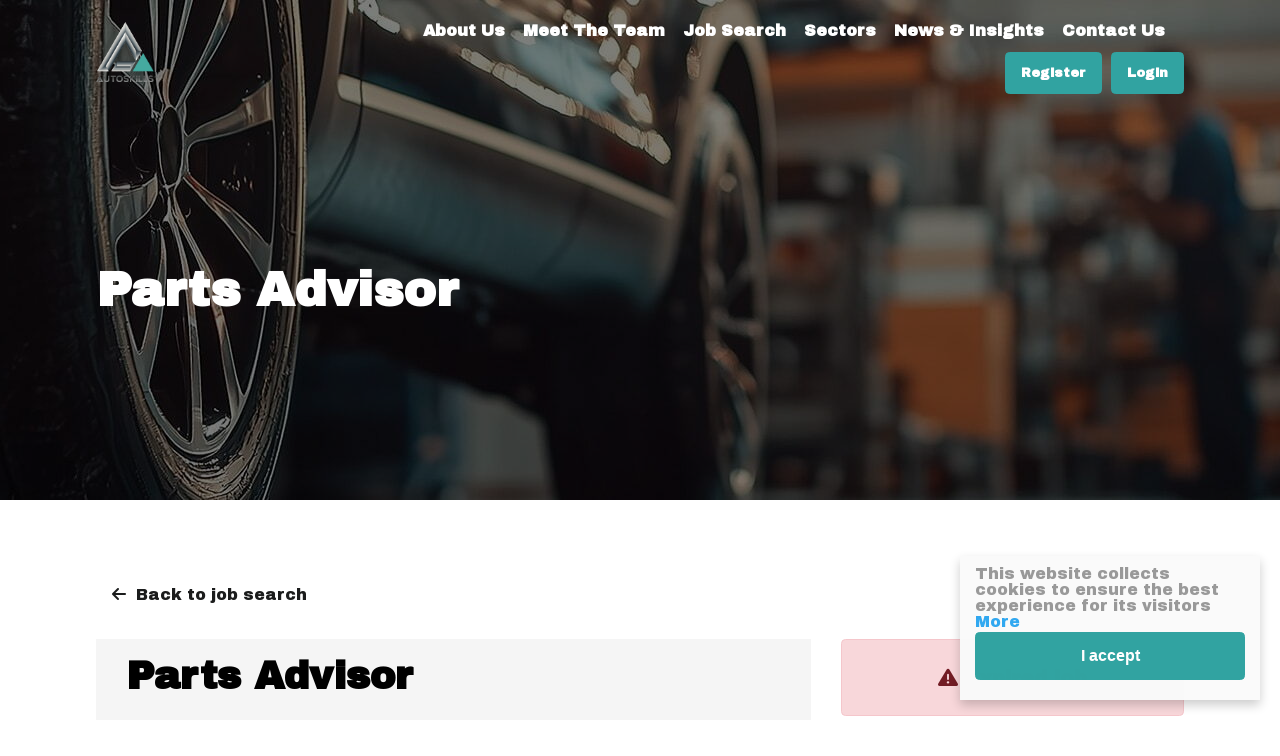

--- FILE ---
content_type: text/html; charset=utf-8
request_url: https://www.autoskills-uk.com/job/parts-advisor-1009
body_size: 93183
content:
<!DOCTYPE html>
<html lang="en" class="no-js" data-theme="New York">
<head>
	<meta content="width=device-width, initial-scale=1.0, maximum-scale=1.0, user-scalable=no" name="viewport"/>

<script type="text/javascript">window.NREUM||(NREUM={});NREUM.info={"beacon":"bam.eu01.nr-data.net","errorBeacon":"bam.eu01.nr-data.net","licenseKey":"NRJS-60d294c280022ff686b","applicationID":"509047783","transactionName":"JhpeRQoXWVpTQB4JVwcGH0IQF0I=","queueTime":1,"applicationTime":188,"agent":""}</script>
<script type="text/javascript">(window.NREUM||(NREUM={})).init={privacy:{cookies_enabled:true},ajax:{deny_list:["bam.eu01.nr-data.net"]},feature_flags:["soft_nav"],distributed_tracing:{enabled:true}};(window.NREUM||(NREUM={})).loader_config={agentID:"538764150",accountID:"7081083",trustKey:"6503853",xpid:"UwYPUFZbCxAFVFhSAwYAXlc=",licenseKey:"NRJS-60d294c280022ff686b",applicationID:"509047783",browserID:"538764150"};;/*! For license information please see nr-loader-spa-1.308.0.min.js.LICENSE.txt */
(()=>{var e,t,r={384:(e,t,r)=>{"use strict";r.d(t,{NT:()=>a,US:()=>u,Zm:()=>o,bQ:()=>d,dV:()=>c,pV:()=>l});var n=r(6154),i=r(1863),s=r(1910);const a={beacon:"bam.nr-data.net",errorBeacon:"bam.nr-data.net"};function o(){return n.gm.NREUM||(n.gm.NREUM={}),void 0===n.gm.newrelic&&(n.gm.newrelic=n.gm.NREUM),n.gm.NREUM}function c(){let e=o();return e.o||(e.o={ST:n.gm.setTimeout,SI:n.gm.setImmediate||n.gm.setInterval,CT:n.gm.clearTimeout,XHR:n.gm.XMLHttpRequest,REQ:n.gm.Request,EV:n.gm.Event,PR:n.gm.Promise,MO:n.gm.MutationObserver,FETCH:n.gm.fetch,WS:n.gm.WebSocket},(0,s.i)(...Object.values(e.o))),e}function d(e,t){let r=o();r.initializedAgents??={},t.initializedAt={ms:(0,i.t)(),date:new Date},r.initializedAgents[e]=t}function u(e,t){o()[e]=t}function l(){return function(){let e=o();const t=e.info||{};e.info={beacon:a.beacon,errorBeacon:a.errorBeacon,...t}}(),function(){let e=o();const t=e.init||{};e.init={...t}}(),c(),function(){let e=o();const t=e.loader_config||{};e.loader_config={...t}}(),o()}},782:(e,t,r)=>{"use strict";r.d(t,{T:()=>n});const n=r(860).K7.pageViewTiming},860:(e,t,r)=>{"use strict";r.d(t,{$J:()=>u,K7:()=>c,P3:()=>d,XX:()=>i,Yy:()=>o,df:()=>s,qY:()=>n,v4:()=>a});const n="events",i="jserrors",s="browser/blobs",a="rum",o="browser/logs",c={ajax:"ajax",genericEvents:"generic_events",jserrors:i,logging:"logging",metrics:"metrics",pageAction:"page_action",pageViewEvent:"page_view_event",pageViewTiming:"page_view_timing",sessionReplay:"session_replay",sessionTrace:"session_trace",softNav:"soft_navigations",spa:"spa"},d={[c.pageViewEvent]:1,[c.pageViewTiming]:2,[c.metrics]:3,[c.jserrors]:4,[c.spa]:5,[c.ajax]:6,[c.sessionTrace]:7,[c.softNav]:8,[c.sessionReplay]:9,[c.logging]:10,[c.genericEvents]:11},u={[c.pageViewEvent]:a,[c.pageViewTiming]:n,[c.ajax]:n,[c.spa]:n,[c.softNav]:n,[c.metrics]:i,[c.jserrors]:i,[c.sessionTrace]:s,[c.sessionReplay]:s,[c.logging]:o,[c.genericEvents]:"ins"}},944:(e,t,r)=>{"use strict";r.d(t,{R:()=>i});var n=r(3241);function i(e,t){"function"==typeof console.debug&&(console.debug("New Relic Warning: https://github.com/newrelic/newrelic-browser-agent/blob/main/docs/warning-codes.md#".concat(e),t),(0,n.W)({agentIdentifier:null,drained:null,type:"data",name:"warn",feature:"warn",data:{code:e,secondary:t}}))}},993:(e,t,r)=>{"use strict";r.d(t,{A$:()=>s,ET:()=>a,TZ:()=>o,p_:()=>i});var n=r(860);const i={ERROR:"ERROR",WARN:"WARN",INFO:"INFO",DEBUG:"DEBUG",TRACE:"TRACE"},s={OFF:0,ERROR:1,WARN:2,INFO:3,DEBUG:4,TRACE:5},a="log",o=n.K7.logging},1541:(e,t,r)=>{"use strict";r.d(t,{U:()=>i,f:()=>n});const n={MFE:"MFE",BA:"BA"};function i(e,t){if(2!==t?.harvestEndpointVersion)return{};const r=t.agentRef.runtime.appMetadata.agents[0].entityGuid;return e?{"source.id":e.id,"source.name":e.name,"source.type":e.type,"parent.id":e.parent?.id||r,"parent.type":e.parent?.type||n.BA}:{"entity.guid":r,appId:t.agentRef.info.applicationID}}},1687:(e,t,r)=>{"use strict";r.d(t,{Ak:()=>d,Ze:()=>h,x3:()=>u});var n=r(3241),i=r(7836),s=r(3606),a=r(860),o=r(2646);const c={};function d(e,t){const r={staged:!1,priority:a.P3[t]||0};l(e),c[e].get(t)||c[e].set(t,r)}function u(e,t){e&&c[e]&&(c[e].get(t)&&c[e].delete(t),p(e,t,!1),c[e].size&&f(e))}function l(e){if(!e)throw new Error("agentIdentifier required");c[e]||(c[e]=new Map)}function h(e="",t="feature",r=!1){if(l(e),!e||!c[e].get(t)||r)return p(e,t);c[e].get(t).staged=!0,f(e)}function f(e){const t=Array.from(c[e]);t.every(([e,t])=>t.staged)&&(t.sort((e,t)=>e[1].priority-t[1].priority),t.forEach(([t])=>{c[e].delete(t),p(e,t)}))}function p(e,t,r=!0){const a=e?i.ee.get(e):i.ee,c=s.i.handlers;if(!a.aborted&&a.backlog&&c){if((0,n.W)({agentIdentifier:e,type:"lifecycle",name:"drain",feature:t}),r){const e=a.backlog[t],r=c[t];if(r){for(let t=0;e&&t<e.length;++t)g(e[t],r);Object.entries(r).forEach(([e,t])=>{Object.values(t||{}).forEach(t=>{t[0]?.on&&t[0]?.context()instanceof o.y&&t[0].on(e,t[1])})})}}a.isolatedBacklog||delete c[t],a.backlog[t]=null,a.emit("drain-"+t,[])}}function g(e,t){var r=e[1];Object.values(t[r]||{}).forEach(t=>{var r=e[0];if(t[0]===r){var n=t[1],i=e[3],s=e[2];n.apply(i,s)}})}},1738:(e,t,r)=>{"use strict";r.d(t,{U:()=>f,Y:()=>h});var n=r(3241),i=r(9908),s=r(1863),a=r(944),o=r(5701),c=r(3969),d=r(8362),u=r(860),l=r(4261);function h(e,t,r,s){const h=s||r;!h||h[e]&&h[e]!==d.d.prototype[e]||(h[e]=function(){(0,i.p)(c.xV,["API/"+e+"/called"],void 0,u.K7.metrics,r.ee),(0,n.W)({agentIdentifier:r.agentIdentifier,drained:!!o.B?.[r.agentIdentifier],type:"data",name:"api",feature:l.Pl+e,data:{}});try{return t.apply(this,arguments)}catch(e){(0,a.R)(23,e)}})}function f(e,t,r,n,a){const o=e.info;null===r?delete o.jsAttributes[t]:o.jsAttributes[t]=r,(a||null===r)&&(0,i.p)(l.Pl+n,[(0,s.t)(),t,r],void 0,"session",e.ee)}},1741:(e,t,r)=>{"use strict";r.d(t,{W:()=>s});var n=r(944),i=r(4261);class s{#e(e,...t){if(this[e]!==s.prototype[e])return this[e](...t);(0,n.R)(35,e)}addPageAction(e,t){return this.#e(i.hG,e,t)}register(e){return this.#e(i.eY,e)}recordCustomEvent(e,t){return this.#e(i.fF,e,t)}setPageViewName(e,t){return this.#e(i.Fw,e,t)}setCustomAttribute(e,t,r){return this.#e(i.cD,e,t,r)}noticeError(e,t){return this.#e(i.o5,e,t)}setUserId(e,t=!1){return this.#e(i.Dl,e,t)}setApplicationVersion(e){return this.#e(i.nb,e)}setErrorHandler(e){return this.#e(i.bt,e)}addRelease(e,t){return this.#e(i.k6,e,t)}log(e,t){return this.#e(i.$9,e,t)}start(){return this.#e(i.d3)}finished(e){return this.#e(i.BL,e)}recordReplay(){return this.#e(i.CH)}pauseReplay(){return this.#e(i.Tb)}addToTrace(e){return this.#e(i.U2,e)}setCurrentRouteName(e){return this.#e(i.PA,e)}interaction(e){return this.#e(i.dT,e)}wrapLogger(e,t,r){return this.#e(i.Wb,e,t,r)}measure(e,t){return this.#e(i.V1,e,t)}consent(e){return this.#e(i.Pv,e)}}},1863:(e,t,r)=>{"use strict";function n(){return Math.floor(performance.now())}r.d(t,{t:()=>n})},1910:(e,t,r)=>{"use strict";r.d(t,{i:()=>s});var n=r(944);const i=new Map;function s(...e){return e.every(e=>{if(i.has(e))return i.get(e);const t="function"==typeof e?e.toString():"",r=t.includes("[native code]"),s=t.includes("nrWrapper");return r||s||(0,n.R)(64,e?.name||t),i.set(e,r),r})}},2555:(e,t,r)=>{"use strict";r.d(t,{D:()=>o,f:()=>a});var n=r(384),i=r(8122);const s={beacon:n.NT.beacon,errorBeacon:n.NT.errorBeacon,licenseKey:void 0,applicationID:void 0,sa:void 0,queueTime:void 0,applicationTime:void 0,ttGuid:void 0,user:void 0,account:void 0,product:void 0,extra:void 0,jsAttributes:{},userAttributes:void 0,atts:void 0,transactionName:void 0,tNamePlain:void 0};function a(e){try{return!!e.licenseKey&&!!e.errorBeacon&&!!e.applicationID}catch(e){return!1}}const o=e=>(0,i.a)(e,s)},2614:(e,t,r)=>{"use strict";r.d(t,{BB:()=>a,H3:()=>n,g:()=>d,iL:()=>c,tS:()=>o,uh:()=>i,wk:()=>s});const n="NRBA",i="SESSION",s=144e5,a=18e5,o={STARTED:"session-started",PAUSE:"session-pause",RESET:"session-reset",RESUME:"session-resume",UPDATE:"session-update"},c={SAME_TAB:"same-tab",CROSS_TAB:"cross-tab"},d={OFF:0,FULL:1,ERROR:2}},2646:(e,t,r)=>{"use strict";r.d(t,{y:()=>n});class n{constructor(e){this.contextId=e}}},2843:(e,t,r)=>{"use strict";r.d(t,{G:()=>s,u:()=>i});var n=r(3878);function i(e,t=!1,r,i){(0,n.DD)("visibilitychange",function(){if(t)return void("hidden"===document.visibilityState&&e());e(document.visibilityState)},r,i)}function s(e,t,r){(0,n.sp)("pagehide",e,t,r)}},3241:(e,t,r)=>{"use strict";r.d(t,{W:()=>s});var n=r(6154);const i="newrelic";function s(e={}){try{n.gm.dispatchEvent(new CustomEvent(i,{detail:e}))}catch(e){}}},3304:(e,t,r)=>{"use strict";r.d(t,{A:()=>s});var n=r(7836);const i=()=>{const e=new WeakSet;return(t,r)=>{if("object"==typeof r&&null!==r){if(e.has(r))return;e.add(r)}return r}};function s(e){try{return JSON.stringify(e,i())??""}catch(e){try{n.ee.emit("internal-error",[e])}catch(e){}return""}}},3333:(e,t,r)=>{"use strict";r.d(t,{$v:()=>u,TZ:()=>n,Xh:()=>c,Zp:()=>i,kd:()=>d,mq:()=>o,nf:()=>a,qN:()=>s});const n=r(860).K7.genericEvents,i=["auxclick","click","copy","keydown","paste","scrollend"],s=["focus","blur"],a=4,o=1e3,c=2e3,d=["PageAction","UserAction","BrowserPerformance"],u={RESOURCES:"experimental.resources",REGISTER:"register"}},3434:(e,t,r)=>{"use strict";r.d(t,{Jt:()=>s,YM:()=>d});var n=r(7836),i=r(5607);const s="nr@original:".concat(i.W),a=50;var o=Object.prototype.hasOwnProperty,c=!1;function d(e,t){return e||(e=n.ee),r.inPlace=function(e,t,n,i,s){n||(n="");const a="-"===n.charAt(0);for(let o=0;o<t.length;o++){const c=t[o],d=e[c];l(d)||(e[c]=r(d,a?c+n:n,i,c,s))}},r.flag=s,r;function r(t,r,n,c,d){return l(t)?t:(r||(r=""),nrWrapper[s]=t,function(e,t,r){if(Object.defineProperty&&Object.keys)try{return Object.keys(e).forEach(function(r){Object.defineProperty(t,r,{get:function(){return e[r]},set:function(t){return e[r]=t,t}})}),t}catch(e){u([e],r)}for(var n in e)o.call(e,n)&&(t[n]=e[n])}(t,nrWrapper,e),nrWrapper);function nrWrapper(){var s,o,l,h;let f;try{o=this,s=[...arguments],l="function"==typeof n?n(s,o):n||{}}catch(t){u([t,"",[s,o,c],l],e)}i(r+"start",[s,o,c],l,d);const p=performance.now();let g;try{return h=t.apply(o,s),g=performance.now(),h}catch(e){throw g=performance.now(),i(r+"err",[s,o,e],l,d),f=e,f}finally{const e=g-p,t={start:p,end:g,duration:e,isLongTask:e>=a,methodName:c,thrownError:f};t.isLongTask&&i("long-task",[t,o],l,d),i(r+"end",[s,o,h],l,d)}}}function i(r,n,i,s){if(!c||t){var a=c;c=!0;try{e.emit(r,n,i,t,s)}catch(t){u([t,r,n,i],e)}c=a}}}function u(e,t){t||(t=n.ee);try{t.emit("internal-error",e)}catch(e){}}function l(e){return!(e&&"function"==typeof e&&e.apply&&!e[s])}},3606:(e,t,r)=>{"use strict";r.d(t,{i:()=>s});var n=r(9908);s.on=a;var i=s.handlers={};function s(e,t,r,s){a(s||n.d,i,e,t,r)}function a(e,t,r,i,s){s||(s="feature"),e||(e=n.d);var a=t[s]=t[s]||{};(a[r]=a[r]||[]).push([e,i])}},3738:(e,t,r)=>{"use strict";r.d(t,{He:()=>i,Kp:()=>o,Lc:()=>d,Rz:()=>u,TZ:()=>n,bD:()=>s,d3:()=>a,jx:()=>l,sl:()=>h,uP:()=>c});const n=r(860).K7.sessionTrace,i="bstResource",s="resource",a="-start",o="-end",c="fn"+a,d="fn"+o,u="pushState",l=1e3,h=3e4},3785:(e,t,r)=>{"use strict";r.d(t,{R:()=>c,b:()=>d});var n=r(9908),i=r(1863),s=r(860),a=r(3969),o=r(993);function c(e,t,r={},c=o.p_.INFO,d=!0,u,l=(0,i.t)()){(0,n.p)(a.xV,["API/logging/".concat(c.toLowerCase(),"/called")],void 0,s.K7.metrics,e),(0,n.p)(o.ET,[l,t,r,c,d,u],void 0,s.K7.logging,e)}function d(e){return"string"==typeof e&&Object.values(o.p_).some(t=>t===e.toUpperCase().trim())}},3878:(e,t,r)=>{"use strict";function n(e,t){return{capture:e,passive:!1,signal:t}}function i(e,t,r=!1,i){window.addEventListener(e,t,n(r,i))}function s(e,t,r=!1,i){document.addEventListener(e,t,n(r,i))}r.d(t,{DD:()=>s,jT:()=>n,sp:()=>i})},3962:(e,t,r)=>{"use strict";r.d(t,{AM:()=>a,O2:()=>l,OV:()=>s,Qu:()=>h,TZ:()=>c,ih:()=>f,pP:()=>o,t1:()=>u,tC:()=>i,wD:()=>d});var n=r(860);const i=["click","keydown","submit"],s="popstate",a="api",o="initialPageLoad",c=n.K7.softNav,d=5e3,u=500,l={INITIAL_PAGE_LOAD:"",ROUTE_CHANGE:1,UNSPECIFIED:2},h={INTERACTION:1,AJAX:2,CUSTOM_END:3,CUSTOM_TRACER:4},f={IP:"in progress",PF:"pending finish",FIN:"finished",CAN:"cancelled"}},3969:(e,t,r)=>{"use strict";r.d(t,{TZ:()=>n,XG:()=>o,rs:()=>i,xV:()=>a,z_:()=>s});const n=r(860).K7.metrics,i="sm",s="cm",a="storeSupportabilityMetrics",o="storeEventMetrics"},4234:(e,t,r)=>{"use strict";r.d(t,{W:()=>s});var n=r(7836),i=r(1687);class s{constructor(e,t){this.agentIdentifier=e,this.ee=n.ee.get(e),this.featureName=t,this.blocked=!1}deregisterDrain(){(0,i.x3)(this.agentIdentifier,this.featureName)}}},4261:(e,t,r)=>{"use strict";r.d(t,{$9:()=>u,BL:()=>c,CH:()=>p,Dl:()=>R,Fw:()=>w,PA:()=>v,Pl:()=>n,Pv:()=>A,Tb:()=>h,U2:()=>a,V1:()=>E,Wb:()=>T,bt:()=>y,cD:()=>b,d3:()=>x,dT:()=>d,eY:()=>g,fF:()=>f,hG:()=>s,hw:()=>i,k6:()=>o,nb:()=>m,o5:()=>l});const n="api-",i=n+"ixn-",s="addPageAction",a="addToTrace",o="addRelease",c="finished",d="interaction",u="log",l="noticeError",h="pauseReplay",f="recordCustomEvent",p="recordReplay",g="register",m="setApplicationVersion",v="setCurrentRouteName",b="setCustomAttribute",y="setErrorHandler",w="setPageViewName",R="setUserId",x="start",T="wrapLogger",E="measure",A="consent"},5205:(e,t,r)=>{"use strict";r.d(t,{j:()=>S});var n=r(384),i=r(1741);var s=r(2555),a=r(3333);const o=e=>{if(!e||"string"!=typeof e)return!1;try{document.createDocumentFragment().querySelector(e)}catch{return!1}return!0};var c=r(2614),d=r(944),u=r(8122);const l="[data-nr-mask]",h=e=>(0,u.a)(e,(()=>{const e={feature_flags:[],experimental:{allow_registered_children:!1,resources:!1},mask_selector:"*",block_selector:"[data-nr-block]",mask_input_options:{color:!1,date:!1,"datetime-local":!1,email:!1,month:!1,number:!1,range:!1,search:!1,tel:!1,text:!1,time:!1,url:!1,week:!1,textarea:!1,select:!1,password:!0}};return{ajax:{deny_list:void 0,block_internal:!0,enabled:!0,autoStart:!0},api:{get allow_registered_children(){return e.feature_flags.includes(a.$v.REGISTER)||e.experimental.allow_registered_children},set allow_registered_children(t){e.experimental.allow_registered_children=t},duplicate_registered_data:!1},browser_consent_mode:{enabled:!1},distributed_tracing:{enabled:void 0,exclude_newrelic_header:void 0,cors_use_newrelic_header:void 0,cors_use_tracecontext_headers:void 0,allowed_origins:void 0},get feature_flags(){return e.feature_flags},set feature_flags(t){e.feature_flags=t},generic_events:{enabled:!0,autoStart:!0},harvest:{interval:30},jserrors:{enabled:!0,autoStart:!0},logging:{enabled:!0,autoStart:!0},metrics:{enabled:!0,autoStart:!0},obfuscate:void 0,page_action:{enabled:!0},page_view_event:{enabled:!0,autoStart:!0},page_view_timing:{enabled:!0,autoStart:!0},performance:{capture_marks:!1,capture_measures:!1,capture_detail:!0,resources:{get enabled(){return e.feature_flags.includes(a.$v.RESOURCES)||e.experimental.resources},set enabled(t){e.experimental.resources=t},asset_types:[],first_party_domains:[],ignore_newrelic:!0}},privacy:{cookies_enabled:!0},proxy:{assets:void 0,beacon:void 0},session:{expiresMs:c.wk,inactiveMs:c.BB},session_replay:{autoStart:!0,enabled:!1,preload:!1,sampling_rate:10,error_sampling_rate:100,collect_fonts:!1,inline_images:!1,fix_stylesheets:!0,mask_all_inputs:!0,get mask_text_selector(){return e.mask_selector},set mask_text_selector(t){o(t)?e.mask_selector="".concat(t,",").concat(l):""===t||null===t?e.mask_selector=l:(0,d.R)(5,t)},get block_class(){return"nr-block"},get ignore_class(){return"nr-ignore"},get mask_text_class(){return"nr-mask"},get block_selector(){return e.block_selector},set block_selector(t){o(t)?e.block_selector+=",".concat(t):""!==t&&(0,d.R)(6,t)},get mask_input_options(){return e.mask_input_options},set mask_input_options(t){t&&"object"==typeof t?e.mask_input_options={...t,password:!0}:(0,d.R)(7,t)}},session_trace:{enabled:!0,autoStart:!0},soft_navigations:{enabled:!0,autoStart:!0},spa:{enabled:!0,autoStart:!0},ssl:void 0,user_actions:{enabled:!0,elementAttributes:["id","className","tagName","type"]}}})());var f=r(6154),p=r(9324);let g=0;const m={buildEnv:p.F3,distMethod:p.Xs,version:p.xv,originTime:f.WN},v={consented:!1},b={appMetadata:{},get consented(){return this.session?.state?.consent||v.consented},set consented(e){v.consented=e},customTransaction:void 0,denyList:void 0,disabled:!1,harvester:void 0,isolatedBacklog:!1,isRecording:!1,loaderType:void 0,maxBytes:3e4,obfuscator:void 0,onerror:void 0,ptid:void 0,releaseIds:{},session:void 0,timeKeeper:void 0,registeredEntities:[],jsAttributesMetadata:{bytes:0},get harvestCount(){return++g}},y=e=>{const t=(0,u.a)(e,b),r=Object.keys(m).reduce((e,t)=>(e[t]={value:m[t],writable:!1,configurable:!0,enumerable:!0},e),{});return Object.defineProperties(t,r)};var w=r(5701);const R=e=>{const t=e.startsWith("http");e+="/",r.p=t?e:"https://"+e};var x=r(7836),T=r(3241);const E={accountID:void 0,trustKey:void 0,agentID:void 0,licenseKey:void 0,applicationID:void 0,xpid:void 0},A=e=>(0,u.a)(e,E),_=new Set;function S(e,t={},r,a){let{init:o,info:c,loader_config:d,runtime:u={},exposed:l=!0}=t;if(!c){const e=(0,n.pV)();o=e.init,c=e.info,d=e.loader_config}e.init=h(o||{}),e.loader_config=A(d||{}),c.jsAttributes??={},f.bv&&(c.jsAttributes.isWorker=!0),e.info=(0,s.D)(c);const p=e.init,g=[c.beacon,c.errorBeacon];_.has(e.agentIdentifier)||(p.proxy.assets&&(R(p.proxy.assets),g.push(p.proxy.assets)),p.proxy.beacon&&g.push(p.proxy.beacon),e.beacons=[...g],function(e){const t=(0,n.pV)();Object.getOwnPropertyNames(i.W.prototype).forEach(r=>{const n=i.W.prototype[r];if("function"!=typeof n||"constructor"===n)return;let s=t[r];e[r]&&!1!==e.exposed&&"micro-agent"!==e.runtime?.loaderType&&(t[r]=(...t)=>{const n=e[r](...t);return s?s(...t):n})})}(e),(0,n.US)("activatedFeatures",w.B)),u.denyList=[...p.ajax.deny_list||[],...p.ajax.block_internal?g:[]],u.ptid=e.agentIdentifier,u.loaderType=r,e.runtime=y(u),_.has(e.agentIdentifier)||(e.ee=x.ee.get(e.agentIdentifier),e.exposed=l,(0,T.W)({agentIdentifier:e.agentIdentifier,drained:!!w.B?.[e.agentIdentifier],type:"lifecycle",name:"initialize",feature:void 0,data:e.config})),_.add(e.agentIdentifier)}},5270:(e,t,r)=>{"use strict";r.d(t,{Aw:()=>a,SR:()=>s,rF:()=>o});var n=r(384),i=r(7767);function s(e){return!!(0,n.dV)().o.MO&&(0,i.V)(e)&&!0===e?.session_trace.enabled}function a(e){return!0===e?.session_replay.preload&&s(e)}function o(e,t){try{if("string"==typeof t?.type){if("password"===t.type.toLowerCase())return"*".repeat(e?.length||0);if(void 0!==t?.dataset?.nrUnmask||t?.classList?.contains("nr-unmask"))return e}}catch(e){}return"string"==typeof e?e.replace(/[\S]/g,"*"):"*".repeat(e?.length||0)}},5289:(e,t,r)=>{"use strict";r.d(t,{GG:()=>a,Qr:()=>c,sB:()=>o});var n=r(3878),i=r(6389);function s(){return"undefined"==typeof document||"complete"===document.readyState}function a(e,t){if(s())return e();const r=(0,i.J)(e),a=setInterval(()=>{s()&&(clearInterval(a),r())},500);(0,n.sp)("load",r,t)}function o(e){if(s())return e();(0,n.DD)("DOMContentLoaded",e)}function c(e){if(s())return e();(0,n.sp)("popstate",e)}},5607:(e,t,r)=>{"use strict";r.d(t,{W:()=>n});const n=(0,r(9566).bz)()},5701:(e,t,r)=>{"use strict";r.d(t,{B:()=>s,t:()=>a});var n=r(3241);const i=new Set,s={};function a(e,t){const r=t.agentIdentifier;s[r]??={},e&&"object"==typeof e&&(i.has(r)||(t.ee.emit("rumresp",[e]),s[r]=e,i.add(r),(0,n.W)({agentIdentifier:r,loaded:!0,drained:!0,type:"lifecycle",name:"load",feature:void 0,data:e})))}},6154:(e,t,r)=>{"use strict";r.d(t,{OF:()=>d,RI:()=>i,WN:()=>h,bv:()=>s,eN:()=>f,gm:()=>a,lR:()=>l,m:()=>c,mw:()=>o,sb:()=>u});var n=r(1863);const i="undefined"!=typeof window&&!!window.document,s="undefined"!=typeof WorkerGlobalScope&&("undefined"!=typeof self&&self instanceof WorkerGlobalScope&&self.navigator instanceof WorkerNavigator||"undefined"!=typeof globalThis&&globalThis instanceof WorkerGlobalScope&&globalThis.navigator instanceof WorkerNavigator),a=i?window:"undefined"!=typeof WorkerGlobalScope&&("undefined"!=typeof self&&self instanceof WorkerGlobalScope&&self||"undefined"!=typeof globalThis&&globalThis instanceof WorkerGlobalScope&&globalThis),o=Boolean("hidden"===a?.document?.visibilityState),c=""+a?.location,d=/iPad|iPhone|iPod/.test(a.navigator?.userAgent),u=d&&"undefined"==typeof SharedWorker,l=(()=>{const e=a.navigator?.userAgent?.match(/Firefox[/\s](\d+\.\d+)/);return Array.isArray(e)&&e.length>=2?+e[1]:0})(),h=Date.now()-(0,n.t)(),f=()=>"undefined"!=typeof PerformanceNavigationTiming&&a?.performance?.getEntriesByType("navigation")?.[0]?.responseStart},6344:(e,t,r)=>{"use strict";r.d(t,{BB:()=>u,Qb:()=>l,TZ:()=>i,Ug:()=>a,Vh:()=>s,_s:()=>o,bc:()=>d,yP:()=>c});var n=r(2614);const i=r(860).K7.sessionReplay,s="errorDuringReplay",a=.12,o={DomContentLoaded:0,Load:1,FullSnapshot:2,IncrementalSnapshot:3,Meta:4,Custom:5},c={[n.g.ERROR]:15e3,[n.g.FULL]:3e5,[n.g.OFF]:0},d={RESET:{message:"Session was reset",sm:"Reset"},IMPORT:{message:"Recorder failed to import",sm:"Import"},TOO_MANY:{message:"429: Too Many Requests",sm:"Too-Many"},TOO_BIG:{message:"Payload was too large",sm:"Too-Big"},CROSS_TAB:{message:"Session Entity was set to OFF on another tab",sm:"Cross-Tab"},ENTITLEMENTS:{message:"Session Replay is not allowed and will not be started",sm:"Entitlement"}},u=5e3,l={API:"api",RESUME:"resume",SWITCH_TO_FULL:"switchToFull",INITIALIZE:"initialize",PRELOAD:"preload"}},6389:(e,t,r)=>{"use strict";function n(e,t=500,r={}){const n=r?.leading||!1;let i;return(...r)=>{n&&void 0===i&&(e.apply(this,r),i=setTimeout(()=>{i=clearTimeout(i)},t)),n||(clearTimeout(i),i=setTimeout(()=>{e.apply(this,r)},t))}}function i(e){let t=!1;return(...r)=>{t||(t=!0,e.apply(this,r))}}r.d(t,{J:()=>i,s:()=>n})},6630:(e,t,r)=>{"use strict";r.d(t,{T:()=>n});const n=r(860).K7.pageViewEvent},6774:(e,t,r)=>{"use strict";r.d(t,{T:()=>n});const n=r(860).K7.jserrors},7295:(e,t,r)=>{"use strict";r.d(t,{Xv:()=>a,gX:()=>i,iW:()=>s});var n=[];function i(e){if(!e||s(e))return!1;if(0===n.length)return!0;if("*"===n[0].hostname)return!1;for(var t=0;t<n.length;t++){var r=n[t];if(r.hostname.test(e.hostname)&&r.pathname.test(e.pathname))return!1}return!0}function s(e){return void 0===e.hostname}function a(e){if(n=[],e&&e.length)for(var t=0;t<e.length;t++){let r=e[t];if(!r)continue;if("*"===r)return void(n=[{hostname:"*"}]);0===r.indexOf("http://")?r=r.substring(7):0===r.indexOf("https://")&&(r=r.substring(8));const i=r.indexOf("/");let s,a;i>0?(s=r.substring(0,i),a=r.substring(i)):(s=r,a="*");let[c]=s.split(":");n.push({hostname:o(c),pathname:o(a,!0)})}}function o(e,t=!1){const r=e.replace(/[.+?^${}()|[\]\\]/g,e=>"\\"+e).replace(/\*/g,".*?");return new RegExp((t?"^":"")+r+"$")}},7485:(e,t,r)=>{"use strict";r.d(t,{D:()=>i});var n=r(6154);function i(e){if(0===(e||"").indexOf("data:"))return{protocol:"data"};try{const t=new URL(e,location.href),r={port:t.port,hostname:t.hostname,pathname:t.pathname,search:t.search,protocol:t.protocol.slice(0,t.protocol.indexOf(":")),sameOrigin:t.protocol===n.gm?.location?.protocol&&t.host===n.gm?.location?.host};return r.port&&""!==r.port||("http:"===t.protocol&&(r.port="80"),"https:"===t.protocol&&(r.port="443")),r.pathname&&""!==r.pathname?r.pathname.startsWith("/")||(r.pathname="/".concat(r.pathname)):r.pathname="/",r}catch(e){return{}}}},7699:(e,t,r)=>{"use strict";r.d(t,{It:()=>s,KC:()=>o,No:()=>i,qh:()=>a});var n=r(860);const i=16e3,s=1e6,a="SESSION_ERROR",o={[n.K7.logging]:!0,[n.K7.genericEvents]:!1,[n.K7.jserrors]:!1,[n.K7.ajax]:!1}},7767:(e,t,r)=>{"use strict";r.d(t,{V:()=>i});var n=r(6154);const i=e=>n.RI&&!0===e?.privacy.cookies_enabled},7836:(e,t,r)=>{"use strict";r.d(t,{P:()=>o,ee:()=>c});var n=r(384),i=r(8990),s=r(2646),a=r(5607);const o="nr@context:".concat(a.W),c=function e(t,r){var n={},a={},u={},l=!1;try{l=16===r.length&&d.initializedAgents?.[r]?.runtime.isolatedBacklog}catch(e){}var h={on:p,addEventListener:p,removeEventListener:function(e,t){var r=n[e];if(!r)return;for(var i=0;i<r.length;i++)r[i]===t&&r.splice(i,1)},emit:function(e,r,n,i,s){!1!==s&&(s=!0);if(c.aborted&&!i)return;t&&s&&t.emit(e,r,n);var o=f(n);g(e).forEach(e=>{e.apply(o,r)});var d=v()[a[e]];d&&d.push([h,e,r,o]);return o},get:m,listeners:g,context:f,buffer:function(e,t){const r=v();if(t=t||"feature",h.aborted)return;Object.entries(e||{}).forEach(([e,n])=>{a[n]=t,t in r||(r[t]=[])})},abort:function(){h._aborted=!0,Object.keys(h.backlog).forEach(e=>{delete h.backlog[e]})},isBuffering:function(e){return!!v()[a[e]]},debugId:r,backlog:l?{}:t&&"object"==typeof t.backlog?t.backlog:{},isolatedBacklog:l};return Object.defineProperty(h,"aborted",{get:()=>{let e=h._aborted||!1;return e||(t&&(e=t.aborted),e)}}),h;function f(e){return e&&e instanceof s.y?e:e?(0,i.I)(e,o,()=>new s.y(o)):new s.y(o)}function p(e,t){n[e]=g(e).concat(t)}function g(e){return n[e]||[]}function m(t){return u[t]=u[t]||e(h,t)}function v(){return h.backlog}}(void 0,"globalEE"),d=(0,n.Zm)();d.ee||(d.ee=c)},8122:(e,t,r)=>{"use strict";r.d(t,{a:()=>i});var n=r(944);function i(e,t){try{if(!e||"object"!=typeof e)return(0,n.R)(3);if(!t||"object"!=typeof t)return(0,n.R)(4);const r=Object.create(Object.getPrototypeOf(t),Object.getOwnPropertyDescriptors(t)),s=0===Object.keys(r).length?e:r;for(let a in s)if(void 0!==e[a])try{if(null===e[a]){r[a]=null;continue}Array.isArray(e[a])&&Array.isArray(t[a])?r[a]=Array.from(new Set([...e[a],...t[a]])):"object"==typeof e[a]&&"object"==typeof t[a]?r[a]=i(e[a],t[a]):r[a]=e[a]}catch(e){r[a]||(0,n.R)(1,e)}return r}catch(e){(0,n.R)(2,e)}}},8139:(e,t,r)=>{"use strict";r.d(t,{u:()=>h});var n=r(7836),i=r(3434),s=r(8990),a=r(6154);const o={},c=a.gm.XMLHttpRequest,d="addEventListener",u="removeEventListener",l="nr@wrapped:".concat(n.P);function h(e){var t=function(e){return(e||n.ee).get("events")}(e);if(o[t.debugId]++)return t;o[t.debugId]=1;var r=(0,i.YM)(t,!0);function h(e){r.inPlace(e,[d,u],"-",p)}function p(e,t){return e[1]}return"getPrototypeOf"in Object&&(a.RI&&f(document,h),c&&f(c.prototype,h),f(a.gm,h)),t.on(d+"-start",function(e,t){var n=e[1];if(null!==n&&("function"==typeof n||"object"==typeof n)&&"newrelic"!==e[0]){var i=(0,s.I)(n,l,function(){var e={object:function(){if("function"!=typeof n.handleEvent)return;return n.handleEvent.apply(n,arguments)},function:n}[typeof n];return e?r(e,"fn-",null,e.name||"anonymous"):n});this.wrapped=e[1]=i}}),t.on(u+"-start",function(e){e[1]=this.wrapped||e[1]}),t}function f(e,t,...r){let n=e;for(;"object"==typeof n&&!Object.prototype.hasOwnProperty.call(n,d);)n=Object.getPrototypeOf(n);n&&t(n,...r)}},8362:(e,t,r)=>{"use strict";r.d(t,{d:()=>s});var n=r(9566),i=r(1741);class s extends i.W{agentIdentifier=(0,n.LA)(16)}},8374:(e,t,r)=>{r.nc=(()=>{try{return document?.currentScript?.nonce}catch(e){}return""})()},8990:(e,t,r)=>{"use strict";r.d(t,{I:()=>i});var n=Object.prototype.hasOwnProperty;function i(e,t,r){if(n.call(e,t))return e[t];var i=r();if(Object.defineProperty&&Object.keys)try{return Object.defineProperty(e,t,{value:i,writable:!0,enumerable:!1}),i}catch(e){}return e[t]=i,i}},9119:(e,t,r)=>{"use strict";r.d(t,{L:()=>s});var n=/([^?#]*)[^#]*(#[^?]*|$).*/,i=/([^?#]*)().*/;function s(e,t){return e?e.replace(t?n:i,"$1$2"):e}},9300:(e,t,r)=>{"use strict";r.d(t,{T:()=>n});const n=r(860).K7.ajax},9324:(e,t,r)=>{"use strict";r.d(t,{AJ:()=>a,F3:()=>i,Xs:()=>s,Yq:()=>o,xv:()=>n});const n="1.308.0",i="PROD",s="CDN",a="@newrelic/rrweb",o="1.0.1"},9566:(e,t,r)=>{"use strict";r.d(t,{LA:()=>o,ZF:()=>c,bz:()=>a,el:()=>d});var n=r(6154);const i="xxxxxxxx-xxxx-4xxx-yxxx-xxxxxxxxxxxx";function s(e,t){return e?15&e[t]:16*Math.random()|0}function a(){const e=n.gm?.crypto||n.gm?.msCrypto;let t,r=0;return e&&e.getRandomValues&&(t=e.getRandomValues(new Uint8Array(30))),i.split("").map(e=>"x"===e?s(t,r++).toString(16):"y"===e?(3&s()|8).toString(16):e).join("")}function o(e){const t=n.gm?.crypto||n.gm?.msCrypto;let r,i=0;t&&t.getRandomValues&&(r=t.getRandomValues(new Uint8Array(e)));const a=[];for(var o=0;o<e;o++)a.push(s(r,i++).toString(16));return a.join("")}function c(){return o(16)}function d(){return o(32)}},9908:(e,t,r)=>{"use strict";r.d(t,{d:()=>n,p:()=>i});var n=r(7836).ee.get("handle");function i(e,t,r,i,s){s?(s.buffer([e],i),s.emit(e,t,r)):(n.buffer([e],i),n.emit(e,t,r))}}},n={};function i(e){var t=n[e];if(void 0!==t)return t.exports;var s=n[e]={exports:{}};return r[e](s,s.exports,i),s.exports}i.m=r,i.d=(e,t)=>{for(var r in t)i.o(t,r)&&!i.o(e,r)&&Object.defineProperty(e,r,{enumerable:!0,get:t[r]})},i.f={},i.e=e=>Promise.all(Object.keys(i.f).reduce((t,r)=>(i.f[r](e,t),t),[])),i.u=e=>({212:"nr-spa-compressor",249:"nr-spa-recorder",478:"nr-spa"}[e]+"-1.308.0.min.js"),i.o=(e,t)=>Object.prototype.hasOwnProperty.call(e,t),e={},t="NRBA-1.308.0.PROD:",i.l=(r,n,s,a)=>{if(e[r])e[r].push(n);else{var o,c;if(void 0!==s)for(var d=document.getElementsByTagName("script"),u=0;u<d.length;u++){var l=d[u];if(l.getAttribute("src")==r||l.getAttribute("data-webpack")==t+s){o=l;break}}if(!o){c=!0;var h={478:"sha512-RSfSVnmHk59T/uIPbdSE0LPeqcEdF4/+XhfJdBuccH5rYMOEZDhFdtnh6X6nJk7hGpzHd9Ujhsy7lZEz/ORYCQ==",249:"sha512-ehJXhmntm85NSqW4MkhfQqmeKFulra3klDyY0OPDUE+sQ3GokHlPh1pmAzuNy//3j4ac6lzIbmXLvGQBMYmrkg==",212:"sha512-B9h4CR46ndKRgMBcK+j67uSR2RCnJfGefU+A7FrgR/k42ovXy5x/MAVFiSvFxuVeEk/pNLgvYGMp1cBSK/G6Fg=="};(o=document.createElement("script")).charset="utf-8",i.nc&&o.setAttribute("nonce",i.nc),o.setAttribute("data-webpack",t+s),o.src=r,0!==o.src.indexOf(window.location.origin+"/")&&(o.crossOrigin="anonymous"),h[a]&&(o.integrity=h[a])}e[r]=[n];var f=(t,n)=>{o.onerror=o.onload=null,clearTimeout(p);var i=e[r];if(delete e[r],o.parentNode&&o.parentNode.removeChild(o),i&&i.forEach(e=>e(n)),t)return t(n)},p=setTimeout(f.bind(null,void 0,{type:"timeout",target:o}),12e4);o.onerror=f.bind(null,o.onerror),o.onload=f.bind(null,o.onload),c&&document.head.appendChild(o)}},i.r=e=>{"undefined"!=typeof Symbol&&Symbol.toStringTag&&Object.defineProperty(e,Symbol.toStringTag,{value:"Module"}),Object.defineProperty(e,"__esModule",{value:!0})},i.p="https://js-agent.newrelic.com/",(()=>{var e={38:0,788:0};i.f.j=(t,r)=>{var n=i.o(e,t)?e[t]:void 0;if(0!==n)if(n)r.push(n[2]);else{var s=new Promise((r,i)=>n=e[t]=[r,i]);r.push(n[2]=s);var a=i.p+i.u(t),o=new Error;i.l(a,r=>{if(i.o(e,t)&&(0!==(n=e[t])&&(e[t]=void 0),n)){var s=r&&("load"===r.type?"missing":r.type),a=r&&r.target&&r.target.src;o.message="Loading chunk "+t+" failed: ("+s+": "+a+")",o.name="ChunkLoadError",o.type=s,o.request=a,n[1](o)}},"chunk-"+t,t)}};var t=(t,r)=>{var n,s,[a,o,c]=r,d=0;if(a.some(t=>0!==e[t])){for(n in o)i.o(o,n)&&(i.m[n]=o[n]);if(c)c(i)}for(t&&t(r);d<a.length;d++)s=a[d],i.o(e,s)&&e[s]&&e[s][0](),e[s]=0},r=self["webpackChunk:NRBA-1.308.0.PROD"]=self["webpackChunk:NRBA-1.308.0.PROD"]||[];r.forEach(t.bind(null,0)),r.push=t.bind(null,r.push.bind(r))})(),(()=>{"use strict";i(8374);var e=i(8362),t=i(860);const r=Object.values(t.K7);var n=i(5205);var s=i(9908),a=i(1863),o=i(4261),c=i(1738);var d=i(1687),u=i(4234),l=i(5289),h=i(6154),f=i(944),p=i(5270),g=i(7767),m=i(6389),v=i(7699);class b extends u.W{constructor(e,t){super(e.agentIdentifier,t),this.agentRef=e,this.abortHandler=void 0,this.featAggregate=void 0,this.loadedSuccessfully=void 0,this.onAggregateImported=new Promise(e=>{this.loadedSuccessfully=e}),this.deferred=Promise.resolve(),!1===e.init[this.featureName].autoStart?this.deferred=new Promise((t,r)=>{this.ee.on("manual-start-all",(0,m.J)(()=>{(0,d.Ak)(e.agentIdentifier,this.featureName),t()}))}):(0,d.Ak)(e.agentIdentifier,t)}importAggregator(e,t,r={}){if(this.featAggregate)return;const n=async()=>{let n;await this.deferred;try{if((0,g.V)(e.init)){const{setupAgentSession:t}=await i.e(478).then(i.bind(i,8766));n=t(e)}}catch(e){(0,f.R)(20,e),this.ee.emit("internal-error",[e]),(0,s.p)(v.qh,[e],void 0,this.featureName,this.ee)}try{if(!this.#t(this.featureName,n,e.init))return(0,d.Ze)(this.agentIdentifier,this.featureName),void this.loadedSuccessfully(!1);const{Aggregate:i}=await t();this.featAggregate=new i(e,r),e.runtime.harvester.initializedAggregates.push(this.featAggregate),this.loadedSuccessfully(!0)}catch(e){(0,f.R)(34,e),this.abortHandler?.(),(0,d.Ze)(this.agentIdentifier,this.featureName,!0),this.loadedSuccessfully(!1),this.ee&&this.ee.abort()}};h.RI?(0,l.GG)(()=>n(),!0):n()}#t(e,r,n){if(this.blocked)return!1;switch(e){case t.K7.sessionReplay:return(0,p.SR)(n)&&!!r;case t.K7.sessionTrace:return!!r;default:return!0}}}var y=i(6630),w=i(2614),R=i(3241);class x extends b{static featureName=y.T;constructor(e){var t;super(e,y.T),this.setupInspectionEvents(e.agentIdentifier),t=e,(0,c.Y)(o.Fw,function(e,r){"string"==typeof e&&("/"!==e.charAt(0)&&(e="/"+e),t.runtime.customTransaction=(r||"http://custom.transaction")+e,(0,s.p)(o.Pl+o.Fw,[(0,a.t)()],void 0,void 0,t.ee))},t),this.importAggregator(e,()=>i.e(478).then(i.bind(i,2467)))}setupInspectionEvents(e){const t=(t,r)=>{t&&(0,R.W)({agentIdentifier:e,timeStamp:t.timeStamp,loaded:"complete"===t.target.readyState,type:"window",name:r,data:t.target.location+""})};(0,l.sB)(e=>{t(e,"DOMContentLoaded")}),(0,l.GG)(e=>{t(e,"load")}),(0,l.Qr)(e=>{t(e,"navigate")}),this.ee.on(w.tS.UPDATE,(t,r)=>{(0,R.W)({agentIdentifier:e,type:"lifecycle",name:"session",data:r})})}}var T=i(384);class E extends e.d{constructor(e){var t;(super(),h.gm)?(this.features={},(0,T.bQ)(this.agentIdentifier,this),this.desiredFeatures=new Set(e.features||[]),this.desiredFeatures.add(x),(0,n.j)(this,e,e.loaderType||"agent"),t=this,(0,c.Y)(o.cD,function(e,r,n=!1){if("string"==typeof e){if(["string","number","boolean"].includes(typeof r)||null===r)return(0,c.U)(t,e,r,o.cD,n);(0,f.R)(40,typeof r)}else(0,f.R)(39,typeof e)},t),function(e){(0,c.Y)(o.Dl,function(t,r=!1){if("string"!=typeof t&&null!==t)return void(0,f.R)(41,typeof t);const n=e.info.jsAttributes["enduser.id"];r&&null!=n&&n!==t?(0,s.p)(o.Pl+"setUserIdAndResetSession",[t],void 0,"session",e.ee):(0,c.U)(e,"enduser.id",t,o.Dl,!0)},e)}(this),function(e){(0,c.Y)(o.nb,function(t){if("string"==typeof t||null===t)return(0,c.U)(e,"application.version",t,o.nb,!1);(0,f.R)(42,typeof t)},e)}(this),function(e){(0,c.Y)(o.d3,function(){e.ee.emit("manual-start-all")},e)}(this),function(e){(0,c.Y)(o.Pv,function(t=!0){if("boolean"==typeof t){if((0,s.p)(o.Pl+o.Pv,[t],void 0,"session",e.ee),e.runtime.consented=t,t){const t=e.features.page_view_event;t.onAggregateImported.then(e=>{const r=t.featAggregate;e&&!r.sentRum&&r.sendRum()})}}else(0,f.R)(65,typeof t)},e)}(this),this.run()):(0,f.R)(21)}get config(){return{info:this.info,init:this.init,loader_config:this.loader_config,runtime:this.runtime}}get api(){return this}run(){try{const e=function(e){const t={};return r.forEach(r=>{t[r]=!!e[r]?.enabled}),t}(this.init),n=[...this.desiredFeatures];n.sort((e,r)=>t.P3[e.featureName]-t.P3[r.featureName]),n.forEach(r=>{if(!e[r.featureName]&&r.featureName!==t.K7.pageViewEvent)return;if(r.featureName===t.K7.spa)return void(0,f.R)(67);const n=function(e){switch(e){case t.K7.ajax:return[t.K7.jserrors];case t.K7.sessionTrace:return[t.K7.ajax,t.K7.pageViewEvent];case t.K7.sessionReplay:return[t.K7.sessionTrace];case t.K7.pageViewTiming:return[t.K7.pageViewEvent];default:return[]}}(r.featureName).filter(e=>!(e in this.features));n.length>0&&(0,f.R)(36,{targetFeature:r.featureName,missingDependencies:n}),this.features[r.featureName]=new r(this)})}catch(e){(0,f.R)(22,e);for(const e in this.features)this.features[e].abortHandler?.();const t=(0,T.Zm)();delete t.initializedAgents[this.agentIdentifier]?.features,delete this.sharedAggregator;return t.ee.get(this.agentIdentifier).abort(),!1}}}var A=i(2843),_=i(782);class S extends b{static featureName=_.T;constructor(e){super(e,_.T),h.RI&&((0,A.u)(()=>(0,s.p)("docHidden",[(0,a.t)()],void 0,_.T,this.ee),!0),(0,A.G)(()=>(0,s.p)("winPagehide",[(0,a.t)()],void 0,_.T,this.ee)),this.importAggregator(e,()=>i.e(478).then(i.bind(i,9917))))}}var O=i(3969);class I extends b{static featureName=O.TZ;constructor(e){super(e,O.TZ),h.RI&&document.addEventListener("securitypolicyviolation",e=>{(0,s.p)(O.xV,["Generic/CSPViolation/Detected"],void 0,this.featureName,this.ee)}),this.importAggregator(e,()=>i.e(478).then(i.bind(i,6555)))}}var N=i(6774),P=i(3878),k=i(3304);class D{constructor(e,t,r,n,i){this.name="UncaughtError",this.message="string"==typeof e?e:(0,k.A)(e),this.sourceURL=t,this.line=r,this.column=n,this.__newrelic=i}}function C(e){return M(e)?e:new D(void 0!==e?.message?e.message:e,e?.filename||e?.sourceURL,e?.lineno||e?.line,e?.colno||e?.col,e?.__newrelic,e?.cause)}function j(e){const t="Unhandled Promise Rejection: ";if(!e?.reason)return;if(M(e.reason)){try{e.reason.message.startsWith(t)||(e.reason.message=t+e.reason.message)}catch(e){}return C(e.reason)}const r=C(e.reason);return(r.message||"").startsWith(t)||(r.message=t+r.message),r}function L(e){if(e.error instanceof SyntaxError&&!/:\d+$/.test(e.error.stack?.trim())){const t=new D(e.message,e.filename,e.lineno,e.colno,e.error.__newrelic,e.cause);return t.name=SyntaxError.name,t}return M(e.error)?e.error:C(e)}function M(e){return e instanceof Error&&!!e.stack}function H(e,r,n,i,o=(0,a.t)()){"string"==typeof e&&(e=new Error(e)),(0,s.p)("err",[e,o,!1,r,n.runtime.isRecording,void 0,i],void 0,t.K7.jserrors,n.ee),(0,s.p)("uaErr",[],void 0,t.K7.genericEvents,n.ee)}var B=i(1541),K=i(993),W=i(3785);function U(e,{customAttributes:t={},level:r=K.p_.INFO}={},n,i,s=(0,a.t)()){(0,W.R)(n.ee,e,t,r,!1,i,s)}function F(e,r,n,i,c=(0,a.t)()){(0,s.p)(o.Pl+o.hG,[c,e,r,i],void 0,t.K7.genericEvents,n.ee)}function V(e,r,n,i,c=(0,a.t)()){const{start:d,end:u,customAttributes:l}=r||{},h={customAttributes:l||{}};if("object"!=typeof h.customAttributes||"string"!=typeof e||0===e.length)return void(0,f.R)(57);const p=(e,t)=>null==e?t:"number"==typeof e?e:e instanceof PerformanceMark?e.startTime:Number.NaN;if(h.start=p(d,0),h.end=p(u,c),Number.isNaN(h.start)||Number.isNaN(h.end))(0,f.R)(57);else{if(h.duration=h.end-h.start,!(h.duration<0))return(0,s.p)(o.Pl+o.V1,[h,e,i],void 0,t.K7.genericEvents,n.ee),h;(0,f.R)(58)}}function G(e,r={},n,i,c=(0,a.t)()){(0,s.p)(o.Pl+o.fF,[c,e,r,i],void 0,t.K7.genericEvents,n.ee)}function z(e){(0,c.Y)(o.eY,function(t){return Y(e,t)},e)}function Y(e,r,n){(0,f.R)(54,"newrelic.register"),r||={},r.type=B.f.MFE,r.licenseKey||=e.info.licenseKey,r.blocked=!1,r.parent=n||{},Array.isArray(r.tags)||(r.tags=[]);const i={};r.tags.forEach(e=>{"name"!==e&&"id"!==e&&(i["source.".concat(e)]=!0)}),r.isolated??=!0;let o=()=>{};const c=e.runtime.registeredEntities;if(!r.isolated){const e=c.find(({metadata:{target:{id:e}}})=>e===r.id&&!r.isolated);if(e)return e}const d=e=>{r.blocked=!0,o=e};function u(e){return"string"==typeof e&&!!e.trim()&&e.trim().length<501||"number"==typeof e}e.init.api.allow_registered_children||d((0,m.J)(()=>(0,f.R)(55))),u(r.id)&&u(r.name)||d((0,m.J)(()=>(0,f.R)(48,r)));const l={addPageAction:(t,n={})=>g(F,[t,{...i,...n},e],r),deregister:()=>{d((0,m.J)(()=>(0,f.R)(68)))},log:(t,n={})=>g(U,[t,{...n,customAttributes:{...i,...n.customAttributes||{}}},e],r),measure:(t,n={})=>g(V,[t,{...n,customAttributes:{...i,...n.customAttributes||{}}},e],r),noticeError:(t,n={})=>g(H,[t,{...i,...n},e],r),register:(t={})=>g(Y,[e,t],l.metadata.target),recordCustomEvent:(t,n={})=>g(G,[t,{...i,...n},e],r),setApplicationVersion:e=>p("application.version",e),setCustomAttribute:(e,t)=>p(e,t),setUserId:e=>p("enduser.id",e),metadata:{customAttributes:i,target:r}},h=()=>(r.blocked&&o(),r.blocked);h()||c.push(l);const p=(e,t)=>{h()||(i[e]=t)},g=(r,n,i)=>{if(h())return;const o=(0,a.t)();(0,s.p)(O.xV,["API/register/".concat(r.name,"/called")],void 0,t.K7.metrics,e.ee);try{if(e.init.api.duplicate_registered_data&&"register"!==r.name){let e=n;if(n[1]instanceof Object){const t={"child.id":i.id,"child.type":i.type};e="customAttributes"in n[1]?[n[0],{...n[1],customAttributes:{...n[1].customAttributes,...t}},...n.slice(2)]:[n[0],{...n[1],...t},...n.slice(2)]}r(...e,void 0,o)}return r(...n,i,o)}catch(e){(0,f.R)(50,e)}};return l}class Z extends b{static featureName=N.T;constructor(e){var t;super(e,N.T),t=e,(0,c.Y)(o.o5,(e,r)=>H(e,r,t),t),function(e){(0,c.Y)(o.bt,function(t){e.runtime.onerror=t},e)}(e),function(e){let t=0;(0,c.Y)(o.k6,function(e,r){++t>10||(this.runtime.releaseIds[e.slice(-200)]=(""+r).slice(-200))},e)}(e),z(e);try{this.removeOnAbort=new AbortController}catch(e){}this.ee.on("internal-error",(t,r)=>{this.abortHandler&&(0,s.p)("ierr",[C(t),(0,a.t)(),!0,{},e.runtime.isRecording,r],void 0,this.featureName,this.ee)}),h.gm.addEventListener("unhandledrejection",t=>{this.abortHandler&&(0,s.p)("err",[j(t),(0,a.t)(),!1,{unhandledPromiseRejection:1},e.runtime.isRecording],void 0,this.featureName,this.ee)},(0,P.jT)(!1,this.removeOnAbort?.signal)),h.gm.addEventListener("error",t=>{this.abortHandler&&(0,s.p)("err",[L(t),(0,a.t)(),!1,{},e.runtime.isRecording],void 0,this.featureName,this.ee)},(0,P.jT)(!1,this.removeOnAbort?.signal)),this.abortHandler=this.#r,this.importAggregator(e,()=>i.e(478).then(i.bind(i,2176)))}#r(){this.removeOnAbort?.abort(),this.abortHandler=void 0}}var q=i(8990);let X=1;function J(e){const t=typeof e;return!e||"object"!==t&&"function"!==t?-1:e===h.gm?0:(0,q.I)(e,"nr@id",function(){return X++})}function Q(e){if("string"==typeof e&&e.length)return e.length;if("object"==typeof e){if("undefined"!=typeof ArrayBuffer&&e instanceof ArrayBuffer&&e.byteLength)return e.byteLength;if("undefined"!=typeof Blob&&e instanceof Blob&&e.size)return e.size;if(!("undefined"!=typeof FormData&&e instanceof FormData))try{return(0,k.A)(e).length}catch(e){return}}}var ee=i(8139),te=i(7836),re=i(3434);const ne={},ie=["open","send"];function se(e){var t=e||te.ee;const r=function(e){return(e||te.ee).get("xhr")}(t);if(void 0===h.gm.XMLHttpRequest)return r;if(ne[r.debugId]++)return r;ne[r.debugId]=1,(0,ee.u)(t);var n=(0,re.YM)(r),i=h.gm.XMLHttpRequest,s=h.gm.MutationObserver,a=h.gm.Promise,o=h.gm.setInterval,c="readystatechange",d=["onload","onerror","onabort","onloadstart","onloadend","onprogress","ontimeout"],u=[],l=h.gm.XMLHttpRequest=function(e){const t=new i(e),s=r.context(t);try{r.emit("new-xhr",[t],s),t.addEventListener(c,(a=s,function(){var e=this;e.readyState>3&&!a.resolved&&(a.resolved=!0,r.emit("xhr-resolved",[],e)),n.inPlace(e,d,"fn-",y)}),(0,P.jT)(!1))}catch(e){(0,f.R)(15,e);try{r.emit("internal-error",[e])}catch(e){}}var a;return t};function p(e,t){n.inPlace(t,["onreadystatechange"],"fn-",y)}if(function(e,t){for(var r in e)t[r]=e[r]}(i,l),l.prototype=i.prototype,n.inPlace(l.prototype,ie,"-xhr-",y),r.on("send-xhr-start",function(e,t){p(e,t),function(e){u.push(e),s&&(g?g.then(b):o?o(b):(m=-m,v.data=m))}(t)}),r.on("open-xhr-start",p),s){var g=a&&a.resolve();if(!o&&!a){var m=1,v=document.createTextNode(m);new s(b).observe(v,{characterData:!0})}}else t.on("fn-end",function(e){e[0]&&e[0].type===c||b()});function b(){for(var e=0;e<u.length;e++)p(0,u[e]);u.length&&(u=[])}function y(e,t){return t}return r}var ae="fetch-",oe=ae+"body-",ce=["arrayBuffer","blob","json","text","formData"],de=h.gm.Request,ue=h.gm.Response,le="prototype";const he={};function fe(e){const t=function(e){return(e||te.ee).get("fetch")}(e);if(!(de&&ue&&h.gm.fetch))return t;if(he[t.debugId]++)return t;function r(e,r,n){var i=e[r];"function"==typeof i&&(e[r]=function(){var e,r=[...arguments],s={};t.emit(n+"before-start",[r],s),s[te.P]&&s[te.P].dt&&(e=s[te.P].dt);var a=i.apply(this,r);return t.emit(n+"start",[r,e],a),a.then(function(e){return t.emit(n+"end",[null,e],a),e},function(e){throw t.emit(n+"end",[e],a),e})})}return he[t.debugId]=1,ce.forEach(e=>{r(de[le],e,oe),r(ue[le],e,oe)}),r(h.gm,"fetch",ae),t.on(ae+"end",function(e,r){var n=this;if(r){var i=r.headers.get("content-length");null!==i&&(n.rxSize=i),t.emit(ae+"done",[null,r],n)}else t.emit(ae+"done",[e],n)}),t}var pe=i(7485),ge=i(9566);class me{constructor(e){this.agentRef=e}generateTracePayload(e){const t=this.agentRef.loader_config;if(!this.shouldGenerateTrace(e)||!t)return null;var r=(t.accountID||"").toString()||null,n=(t.agentID||"").toString()||null,i=(t.trustKey||"").toString()||null;if(!r||!n)return null;var s=(0,ge.ZF)(),a=(0,ge.el)(),o=Date.now(),c={spanId:s,traceId:a,timestamp:o};return(e.sameOrigin||this.isAllowedOrigin(e)&&this.useTraceContextHeadersForCors())&&(c.traceContextParentHeader=this.generateTraceContextParentHeader(s,a),c.traceContextStateHeader=this.generateTraceContextStateHeader(s,o,r,n,i)),(e.sameOrigin&&!this.excludeNewrelicHeader()||!e.sameOrigin&&this.isAllowedOrigin(e)&&this.useNewrelicHeaderForCors())&&(c.newrelicHeader=this.generateTraceHeader(s,a,o,r,n,i)),c}generateTraceContextParentHeader(e,t){return"00-"+t+"-"+e+"-01"}generateTraceContextStateHeader(e,t,r,n,i){return i+"@nr=0-1-"+r+"-"+n+"-"+e+"----"+t}generateTraceHeader(e,t,r,n,i,s){if(!("function"==typeof h.gm?.btoa))return null;var a={v:[0,1],d:{ty:"Browser",ac:n,ap:i,id:e,tr:t,ti:r}};return s&&n!==s&&(a.d.tk=s),btoa((0,k.A)(a))}shouldGenerateTrace(e){return this.agentRef.init?.distributed_tracing?.enabled&&this.isAllowedOrigin(e)}isAllowedOrigin(e){var t=!1;const r=this.agentRef.init?.distributed_tracing;if(e.sameOrigin)t=!0;else if(r?.allowed_origins instanceof Array)for(var n=0;n<r.allowed_origins.length;n++){var i=(0,pe.D)(r.allowed_origins[n]);if(e.hostname===i.hostname&&e.protocol===i.protocol&&e.port===i.port){t=!0;break}}return t}excludeNewrelicHeader(){var e=this.agentRef.init?.distributed_tracing;return!!e&&!!e.exclude_newrelic_header}useNewrelicHeaderForCors(){var e=this.agentRef.init?.distributed_tracing;return!!e&&!1!==e.cors_use_newrelic_header}useTraceContextHeadersForCors(){var e=this.agentRef.init?.distributed_tracing;return!!e&&!!e.cors_use_tracecontext_headers}}var ve=i(9300),be=i(7295);function ye(e){return"string"==typeof e?e:e instanceof(0,T.dV)().o.REQ?e.url:h.gm?.URL&&e instanceof URL?e.href:void 0}var we=["load","error","abort","timeout"],Re=we.length,xe=(0,T.dV)().o.REQ,Te=(0,T.dV)().o.XHR;const Ee="X-NewRelic-App-Data";class Ae extends b{static featureName=ve.T;constructor(e){super(e,ve.T),this.dt=new me(e),this.handler=(e,t,r,n)=>(0,s.p)(e,t,r,n,this.ee);try{const e={xmlhttprequest:"xhr",fetch:"fetch",beacon:"beacon"};h.gm?.performance?.getEntriesByType("resource").forEach(r=>{if(r.initiatorType in e&&0!==r.responseStatus){const n={status:r.responseStatus},i={rxSize:r.transferSize,duration:Math.floor(r.duration),cbTime:0};_e(n,r.name),this.handler("xhr",[n,i,r.startTime,r.responseEnd,e[r.initiatorType]],void 0,t.K7.ajax)}})}catch(e){}fe(this.ee),se(this.ee),function(e,r,n,i){function o(e){var t=this;t.totalCbs=0,t.called=0,t.cbTime=0,t.end=T,t.ended=!1,t.xhrGuids={},t.lastSize=null,t.loadCaptureCalled=!1,t.params=this.params||{},t.metrics=this.metrics||{},t.latestLongtaskEnd=0,e.addEventListener("load",function(r){E(t,e)},(0,P.jT)(!1)),h.lR||e.addEventListener("progress",function(e){t.lastSize=e.loaded},(0,P.jT)(!1))}function c(e){this.params={method:e[0]},_e(this,e[1]),this.metrics={}}function d(t,r){e.loader_config.xpid&&this.sameOrigin&&r.setRequestHeader("X-NewRelic-ID",e.loader_config.xpid);var n=i.generateTracePayload(this.parsedOrigin);if(n){var s=!1;n.newrelicHeader&&(r.setRequestHeader("newrelic",n.newrelicHeader),s=!0),n.traceContextParentHeader&&(r.setRequestHeader("traceparent",n.traceContextParentHeader),n.traceContextStateHeader&&r.setRequestHeader("tracestate",n.traceContextStateHeader),s=!0),s&&(this.dt=n)}}function u(e,t){var n=this.metrics,i=e[0],s=this;if(n&&i){var o=Q(i);o&&(n.txSize=o)}this.startTime=(0,a.t)(),this.body=i,this.listener=function(e){try{"abort"!==e.type||s.loadCaptureCalled||(s.params.aborted=!0),("load"!==e.type||s.called===s.totalCbs&&(s.onloadCalled||"function"!=typeof t.onload)&&"function"==typeof s.end)&&s.end(t)}catch(e){try{r.emit("internal-error",[e])}catch(e){}}};for(var c=0;c<Re;c++)t.addEventListener(we[c],this.listener,(0,P.jT)(!1))}function l(e,t,r){this.cbTime+=e,t?this.onloadCalled=!0:this.called+=1,this.called!==this.totalCbs||!this.onloadCalled&&"function"==typeof r.onload||"function"!=typeof this.end||this.end(r)}function f(e,t){var r=""+J(e)+!!t;this.xhrGuids&&!this.xhrGuids[r]&&(this.xhrGuids[r]=!0,this.totalCbs+=1)}function p(e,t){var r=""+J(e)+!!t;this.xhrGuids&&this.xhrGuids[r]&&(delete this.xhrGuids[r],this.totalCbs-=1)}function g(){this.endTime=(0,a.t)()}function m(e,t){t instanceof Te&&"load"===e[0]&&r.emit("xhr-load-added",[e[1],e[2]],t)}function v(e,t){t instanceof Te&&"load"===e[0]&&r.emit("xhr-load-removed",[e[1],e[2]],t)}function b(e,t,r){t instanceof Te&&("onload"===r&&(this.onload=!0),("load"===(e[0]&&e[0].type)||this.onload)&&(this.xhrCbStart=(0,a.t)()))}function y(e,t){this.xhrCbStart&&r.emit("xhr-cb-time",[(0,a.t)()-this.xhrCbStart,this.onload,t],t)}function w(e){var t,r=e[1]||{};if("string"==typeof e[0]?0===(t=e[0]).length&&h.RI&&(t=""+h.gm.location.href):e[0]&&e[0].url?t=e[0].url:h.gm?.URL&&e[0]&&e[0]instanceof URL?t=e[0].href:"function"==typeof e[0].toString&&(t=e[0].toString()),"string"==typeof t&&0!==t.length){t&&(this.parsedOrigin=(0,pe.D)(t),this.sameOrigin=this.parsedOrigin.sameOrigin);var n=i.generateTracePayload(this.parsedOrigin);if(n&&(n.newrelicHeader||n.traceContextParentHeader))if(e[0]&&e[0].headers)o(e[0].headers,n)&&(this.dt=n);else{var s={};for(var a in r)s[a]=r[a];s.headers=new Headers(r.headers||{}),o(s.headers,n)&&(this.dt=n),e.length>1?e[1]=s:e.push(s)}}function o(e,t){var r=!1;return t.newrelicHeader&&(e.set("newrelic",t.newrelicHeader),r=!0),t.traceContextParentHeader&&(e.set("traceparent",t.traceContextParentHeader),t.traceContextStateHeader&&e.set("tracestate",t.traceContextStateHeader),r=!0),r}}function R(e,t){this.params={},this.metrics={},this.startTime=(0,a.t)(),this.dt=t,e.length>=1&&(this.target=e[0]),e.length>=2&&(this.opts=e[1]);var r=this.opts||{},n=this.target;_e(this,ye(n));var i=(""+(n&&n instanceof xe&&n.method||r.method||"GET")).toUpperCase();this.params.method=i,this.body=r.body,this.txSize=Q(r.body)||0}function x(e,r){if(this.endTime=(0,a.t)(),this.params||(this.params={}),(0,be.iW)(this.params))return;let i;this.params.status=r?r.status:0,"string"==typeof this.rxSize&&this.rxSize.length>0&&(i=+this.rxSize);const s={txSize:this.txSize,rxSize:i,duration:(0,a.t)()-this.startTime};n("xhr",[this.params,s,this.startTime,this.endTime,"fetch"],this,t.K7.ajax)}function T(e){const r=this.params,i=this.metrics;if(!this.ended){this.ended=!0;for(let t=0;t<Re;t++)e.removeEventListener(we[t],this.listener,!1);r.aborted||(0,be.iW)(r)||(i.duration=(0,a.t)()-this.startTime,this.loadCaptureCalled||4!==e.readyState?null==r.status&&(r.status=0):E(this,e),i.cbTime=this.cbTime,n("xhr",[r,i,this.startTime,this.endTime,"xhr"],this,t.K7.ajax))}}function E(e,n){e.params.status=n.status;var i=function(e,t){var r=e.responseType;return"json"===r&&null!==t?t:"arraybuffer"===r||"blob"===r||"json"===r?Q(e.response):"text"===r||""===r||void 0===r?Q(e.responseText):void 0}(n,e.lastSize);if(i&&(e.metrics.rxSize=i),e.sameOrigin&&n.getAllResponseHeaders().indexOf(Ee)>=0){var a=n.getResponseHeader(Ee);a&&((0,s.p)(O.rs,["Ajax/CrossApplicationTracing/Header/Seen"],void 0,t.K7.metrics,r),e.params.cat=a.split(", ").pop())}e.loadCaptureCalled=!0}r.on("new-xhr",o),r.on("open-xhr-start",c),r.on("open-xhr-end",d),r.on("send-xhr-start",u),r.on("xhr-cb-time",l),r.on("xhr-load-added",f),r.on("xhr-load-removed",p),r.on("xhr-resolved",g),r.on("addEventListener-end",m),r.on("removeEventListener-end",v),r.on("fn-end",y),r.on("fetch-before-start",w),r.on("fetch-start",R),r.on("fn-start",b),r.on("fetch-done",x)}(e,this.ee,this.handler,this.dt),this.importAggregator(e,()=>i.e(478).then(i.bind(i,3845)))}}function _e(e,t){var r=(0,pe.D)(t),n=e.params||e;n.hostname=r.hostname,n.port=r.port,n.protocol=r.protocol,n.host=r.hostname+":"+r.port,n.pathname=r.pathname,e.parsedOrigin=r,e.sameOrigin=r.sameOrigin}const Se={},Oe=["pushState","replaceState"];function Ie(e){const t=function(e){return(e||te.ee).get("history")}(e);return!h.RI||Se[t.debugId]++||(Se[t.debugId]=1,(0,re.YM)(t).inPlace(window.history,Oe,"-")),t}var Ne=i(3738);function Pe(e){(0,c.Y)(o.BL,function(r=Date.now()){const n=r-h.WN;n<0&&(0,f.R)(62,r),(0,s.p)(O.XG,[o.BL,{time:n}],void 0,t.K7.metrics,e.ee),e.addToTrace({name:o.BL,start:r,origin:"nr"}),(0,s.p)(o.Pl+o.hG,[n,o.BL],void 0,t.K7.genericEvents,e.ee)},e)}const{He:ke,bD:De,d3:Ce,Kp:je,TZ:Le,Lc:Me,uP:He,Rz:Be}=Ne;class Ke extends b{static featureName=Le;constructor(e){var r;super(e,Le),r=e,(0,c.Y)(o.U2,function(e){if(!(e&&"object"==typeof e&&e.name&&e.start))return;const n={n:e.name,s:e.start-h.WN,e:(e.end||e.start)-h.WN,o:e.origin||"",t:"api"};n.s<0||n.e<0||n.e<n.s?(0,f.R)(61,{start:n.s,end:n.e}):(0,s.p)("bstApi",[n],void 0,t.K7.sessionTrace,r.ee)},r),Pe(e);if(!(0,g.V)(e.init))return void this.deregisterDrain();const n=this.ee;let d;Ie(n),this.eventsEE=(0,ee.u)(n),this.eventsEE.on(He,function(e,t){this.bstStart=(0,a.t)()}),this.eventsEE.on(Me,function(e,r){(0,s.p)("bst",[e[0],r,this.bstStart,(0,a.t)()],void 0,t.K7.sessionTrace,n)}),n.on(Be+Ce,function(e){this.time=(0,a.t)(),this.startPath=location.pathname+location.hash}),n.on(Be+je,function(e){(0,s.p)("bstHist",[location.pathname+location.hash,this.startPath,this.time],void 0,t.K7.sessionTrace,n)});try{d=new PerformanceObserver(e=>{const r=e.getEntries();(0,s.p)(ke,[r],void 0,t.K7.sessionTrace,n)}),d.observe({type:De,buffered:!0})}catch(e){}this.importAggregator(e,()=>i.e(478).then(i.bind(i,6974)),{resourceObserver:d})}}var We=i(6344);class Ue extends b{static featureName=We.TZ;#n;recorder;constructor(e){var r;let n;super(e,We.TZ),r=e,(0,c.Y)(o.CH,function(){(0,s.p)(o.CH,[],void 0,t.K7.sessionReplay,r.ee)},r),function(e){(0,c.Y)(o.Tb,function(){(0,s.p)(o.Tb,[],void 0,t.K7.sessionReplay,e.ee)},e)}(e);try{n=JSON.parse(localStorage.getItem("".concat(w.H3,"_").concat(w.uh)))}catch(e){}(0,p.SR)(e.init)&&this.ee.on(o.CH,()=>this.#i()),this.#s(n)&&this.importRecorder().then(e=>{e.startRecording(We.Qb.PRELOAD,n?.sessionReplayMode)}),this.importAggregator(this.agentRef,()=>i.e(478).then(i.bind(i,6167)),this),this.ee.on("err",e=>{this.blocked||this.agentRef.runtime.isRecording&&(this.errorNoticed=!0,(0,s.p)(We.Vh,[e],void 0,this.featureName,this.ee))})}#s(e){return e&&(e.sessionReplayMode===w.g.FULL||e.sessionReplayMode===w.g.ERROR)||(0,p.Aw)(this.agentRef.init)}importRecorder(){return this.recorder?Promise.resolve(this.recorder):(this.#n??=Promise.all([i.e(478),i.e(249)]).then(i.bind(i,4866)).then(({Recorder:e})=>(this.recorder=new e(this),this.recorder)).catch(e=>{throw this.ee.emit("internal-error",[e]),this.blocked=!0,e}),this.#n)}#i(){this.blocked||(this.featAggregate?this.featAggregate.mode!==w.g.FULL&&this.featAggregate.initializeRecording(w.g.FULL,!0,We.Qb.API):this.importRecorder().then(()=>{this.recorder.startRecording(We.Qb.API,w.g.FULL)}))}}var Fe=i(3962);class Ve extends b{static featureName=Fe.TZ;constructor(e){if(super(e,Fe.TZ),function(e){const r=e.ee.get("tracer");function n(){}(0,c.Y)(o.dT,function(e){return(new n).get("object"==typeof e?e:{})},e);const i=n.prototype={createTracer:function(n,i){var o={},c=this,d="function"==typeof i;return(0,s.p)(O.xV,["API/createTracer/called"],void 0,t.K7.metrics,e.ee),function(){if(r.emit((d?"":"no-")+"fn-start",[(0,a.t)(),c,d],o),d)try{return i.apply(this,arguments)}catch(e){const t="string"==typeof e?new Error(e):e;throw r.emit("fn-err",[arguments,this,t],o),t}finally{r.emit("fn-end",[(0,a.t)()],o)}}}};["actionText","setName","setAttribute","save","ignore","onEnd","getContext","end","get"].forEach(r=>{c.Y.apply(this,[r,function(){return(0,s.p)(o.hw+r,[performance.now(),...arguments],this,t.K7.softNav,e.ee),this},e,i])}),(0,c.Y)(o.PA,function(){(0,s.p)(o.hw+"routeName",[performance.now(),...arguments],void 0,t.K7.softNav,e.ee)},e)}(e),!h.RI||!(0,T.dV)().o.MO)return;const r=Ie(this.ee);try{this.removeOnAbort=new AbortController}catch(e){}Fe.tC.forEach(e=>{(0,P.sp)(e,e=>{l(e)},!0,this.removeOnAbort?.signal)});const n=()=>(0,s.p)("newURL",[(0,a.t)(),""+window.location],void 0,this.featureName,this.ee);r.on("pushState-end",n),r.on("replaceState-end",n),(0,P.sp)(Fe.OV,e=>{l(e),(0,s.p)("newURL",[e.timeStamp,""+window.location],void 0,this.featureName,this.ee)},!0,this.removeOnAbort?.signal);let d=!1;const u=new((0,T.dV)().o.MO)((e,t)=>{d||(d=!0,requestAnimationFrame(()=>{(0,s.p)("newDom",[(0,a.t)()],void 0,this.featureName,this.ee),d=!1}))}),l=(0,m.s)(e=>{"loading"!==document.readyState&&((0,s.p)("newUIEvent",[e],void 0,this.featureName,this.ee),u.observe(document.body,{attributes:!0,childList:!0,subtree:!0,characterData:!0}))},100,{leading:!0});this.abortHandler=function(){this.removeOnAbort?.abort(),u.disconnect(),this.abortHandler=void 0},this.importAggregator(e,()=>i.e(478).then(i.bind(i,4393)),{domObserver:u})}}var Ge=i(3333),ze=i(9119);const Ye={},Ze=new Set;function qe(e){return"string"==typeof e?{type:"string",size:(new TextEncoder).encode(e).length}:e instanceof ArrayBuffer?{type:"ArrayBuffer",size:e.byteLength}:e instanceof Blob?{type:"Blob",size:e.size}:e instanceof DataView?{type:"DataView",size:e.byteLength}:ArrayBuffer.isView(e)?{type:"TypedArray",size:e.byteLength}:{type:"unknown",size:0}}class Xe{constructor(e,t){this.timestamp=(0,a.t)(),this.currentUrl=(0,ze.L)(window.location.href),this.socketId=(0,ge.LA)(8),this.requestedUrl=(0,ze.L)(e),this.requestedProtocols=Array.isArray(t)?t.join(","):t||"",this.openedAt=void 0,this.protocol=void 0,this.extensions=void 0,this.binaryType=void 0,this.messageOrigin=void 0,this.messageCount=0,this.messageBytes=0,this.messageBytesMin=0,this.messageBytesMax=0,this.messageTypes=void 0,this.sendCount=0,this.sendBytes=0,this.sendBytesMin=0,this.sendBytesMax=0,this.sendTypes=void 0,this.closedAt=void 0,this.closeCode=void 0,this.closeReason="unknown",this.closeWasClean=void 0,this.connectedDuration=0,this.hasErrors=void 0}}class $e extends b{static featureName=Ge.TZ;constructor(e){super(e,Ge.TZ);const r=e.init.feature_flags.includes("websockets"),n=[e.init.page_action.enabled,e.init.performance.capture_marks,e.init.performance.capture_measures,e.init.performance.resources.enabled,e.init.user_actions.enabled,r];var d;let u,l;if(d=e,(0,c.Y)(o.hG,(e,t)=>F(e,t,d),d),function(e){(0,c.Y)(o.fF,(t,r)=>G(t,r,e),e)}(e),Pe(e),z(e),function(e){(0,c.Y)(o.V1,(t,r)=>V(t,r,e),e)}(e),r&&(l=function(e){if(!(0,T.dV)().o.WS)return e;const t=e.get("websockets");if(Ye[t.debugId]++)return t;Ye[t.debugId]=1,(0,A.G)(()=>{const e=(0,a.t)();Ze.forEach(r=>{r.nrData.closedAt=e,r.nrData.closeCode=1001,r.nrData.closeReason="Page navigating away",r.nrData.closeWasClean=!1,r.nrData.openedAt&&(r.nrData.connectedDuration=e-r.nrData.openedAt),t.emit("ws",[r.nrData],r)})});class r extends WebSocket{static name="WebSocket";static toString(){return"function WebSocket() { [native code] }"}toString(){return"[object WebSocket]"}get[Symbol.toStringTag](){return r.name}#a(e){(e.__newrelic??={}).socketId=this.nrData.socketId,this.nrData.hasErrors??=!0}constructor(...e){super(...e),this.nrData=new Xe(e[0],e[1]),this.addEventListener("open",()=>{this.nrData.openedAt=(0,a.t)(),["protocol","extensions","binaryType"].forEach(e=>{this.nrData[e]=this[e]}),Ze.add(this)}),this.addEventListener("message",e=>{const{type:t,size:r}=qe(e.data);this.nrData.messageOrigin??=(0,ze.L)(e.origin),this.nrData.messageCount++,this.nrData.messageBytes+=r,this.nrData.messageBytesMin=Math.min(this.nrData.messageBytesMin||1/0,r),this.nrData.messageBytesMax=Math.max(this.nrData.messageBytesMax,r),(this.nrData.messageTypes??"").includes(t)||(this.nrData.messageTypes=this.nrData.messageTypes?"".concat(this.nrData.messageTypes,",").concat(t):t)}),this.addEventListener("close",e=>{this.nrData.closedAt=(0,a.t)(),this.nrData.closeCode=e.code,e.reason&&(this.nrData.closeReason=e.reason),this.nrData.closeWasClean=e.wasClean,this.nrData.connectedDuration=this.nrData.closedAt-this.nrData.openedAt,Ze.delete(this),t.emit("ws",[this.nrData],this)})}addEventListener(e,t,...r){const n=this,i="function"==typeof t?function(...e){try{return t.apply(this,e)}catch(e){throw n.#a(e),e}}:t?.handleEvent?{handleEvent:function(...e){try{return t.handleEvent.apply(t,e)}catch(e){throw n.#a(e),e}}}:t;return super.addEventListener(e,i,...r)}send(e){if(this.readyState===WebSocket.OPEN){const{type:t,size:r}=qe(e);this.nrData.sendCount++,this.nrData.sendBytes+=r,this.nrData.sendBytesMin=Math.min(this.nrData.sendBytesMin||1/0,r),this.nrData.sendBytesMax=Math.max(this.nrData.sendBytesMax,r),(this.nrData.sendTypes??"").includes(t)||(this.nrData.sendTypes=this.nrData.sendTypes?"".concat(this.nrData.sendTypes,",").concat(t):t)}try{return super.send(e)}catch(e){throw this.#a(e),e}}close(...e){try{super.close(...e)}catch(e){throw this.#a(e),e}}}return h.gm.WebSocket=r,t}(this.ee)),h.RI){if(fe(this.ee),se(this.ee),u=Ie(this.ee),e.init.user_actions.enabled){function f(t){const r=(0,pe.D)(t);return e.beacons.includes(r.hostname+":"+r.port)}function p(){u.emit("navChange")}Ge.Zp.forEach(e=>(0,P.sp)(e,e=>(0,s.p)("ua",[e],void 0,this.featureName,this.ee),!0)),Ge.qN.forEach(e=>{const t=(0,m.s)(e=>{(0,s.p)("ua",[e],void 0,this.featureName,this.ee)},500,{leading:!0});(0,P.sp)(e,t)}),h.gm.addEventListener("error",()=>{(0,s.p)("uaErr",[],void 0,t.K7.genericEvents,this.ee)},(0,P.jT)(!1,this.removeOnAbort?.signal)),this.ee.on("open-xhr-start",(e,r)=>{f(e[1])||r.addEventListener("readystatechange",()=>{2===r.readyState&&(0,s.p)("uaXhr",[],void 0,t.K7.genericEvents,this.ee)})}),this.ee.on("fetch-start",e=>{e.length>=1&&!f(ye(e[0]))&&(0,s.p)("uaXhr",[],void 0,t.K7.genericEvents,this.ee)}),u.on("pushState-end",p),u.on("replaceState-end",p),window.addEventListener("hashchange",p,(0,P.jT)(!0,this.removeOnAbort?.signal)),window.addEventListener("popstate",p,(0,P.jT)(!0,this.removeOnAbort?.signal))}if(e.init.performance.resources.enabled&&h.gm.PerformanceObserver?.supportedEntryTypes.includes("resource")){new PerformanceObserver(e=>{e.getEntries().forEach(e=>{(0,s.p)("browserPerformance.resource",[e],void 0,this.featureName,this.ee)})}).observe({type:"resource",buffered:!0})}}r&&l.on("ws",e=>{(0,s.p)("ws-complete",[e],void 0,this.featureName,this.ee)});try{this.removeOnAbort=new AbortController}catch(g){}this.abortHandler=()=>{this.removeOnAbort?.abort(),this.abortHandler=void 0},n.some(e=>e)?this.importAggregator(e,()=>i.e(478).then(i.bind(i,8019))):this.deregisterDrain()}}var Je=i(2646);const Qe=new Map;function et(e,t,r,n,i=!0){if("object"!=typeof t||!t||"string"!=typeof r||!r||"function"!=typeof t[r])return(0,f.R)(29);const s=function(e){return(e||te.ee).get("logger")}(e),a=(0,re.YM)(s),o=new Je.y(te.P);o.level=n.level,o.customAttributes=n.customAttributes,o.autoCaptured=i;const c=t[r]?.[re.Jt]||t[r];return Qe.set(c,o),a.inPlace(t,[r],"wrap-logger-",()=>Qe.get(c)),s}var tt=i(1910);class rt extends b{static featureName=K.TZ;constructor(e){var t;super(e,K.TZ),t=e,(0,c.Y)(o.$9,(e,r)=>U(e,r,t),t),function(e){(0,c.Y)(o.Wb,(t,r,{customAttributes:n={},level:i=K.p_.INFO}={})=>{et(e.ee,t,r,{customAttributes:n,level:i},!1)},e)}(e),z(e);const r=this.ee;["log","error","warn","info","debug","trace"].forEach(e=>{(0,tt.i)(h.gm.console[e]),et(r,h.gm.console,e,{level:"log"===e?"info":e})}),this.ee.on("wrap-logger-end",function([e]){const{level:t,customAttributes:n,autoCaptured:i}=this;(0,W.R)(r,e,n,t,i)}),this.importAggregator(e,()=>i.e(478).then(i.bind(i,5288)))}}new E({features:[Ae,x,S,Ke,Ue,I,Z,$e,rt,Ve],loaderType:"spa"})})()})();</script>
<title>Parts Advisor with ref. GF43027 · Autoskills</title>
<meta name="description" content="Auto Skills UK work with a wide range of employers/recruiters and is a leading provider of jobs in with Job Reference GF43027.">
<link rel="canonical" href="https://www.autoskills-uk.com/job/parts-advisor-1009">
<meta name="twitter:card" content="summary_large_image">
<meta name="twitter:title" content="Parts Advisor with ref. GF43027">
<meta name="twitter:description" content="Auto Skills UK work with a wide range of employers/recruiters and is a leading provider of  jobs in  with Job Reference GF43027.">
<meta name="twitter:image" content="https://www.autoskills-uk.com/rails/active_storage/blobs/redirect/eyJfcmFpbHMiOnsibWVzc2FnZSI6IkJBaHBBd2VkUFE9PSIsImV4cCI6bnVsbCwicHVyIjoiYmxvYl9pZCJ9fQ==--162541a2e6f797c688276f051aa53bb820bdbfd1/AUT_logo_linkedin%202.png">
<meta property="og:title" content="Parts Advisor with ref. GF43027">
<meta property="og:url" content="https://www.autoskills-uk.com/job/parts-advisor-1009">
<meta property="og:description" content="Auto Skills UK work with a wide range of employers/recruiters and is a leading provider of  jobs in  with Job Reference GF43027.">
<meta property="og:image" content="https://www.autoskills-uk.com/rails/active_storage/blobs/redirect/eyJfcmFpbHMiOnsibWVzc2FnZSI6IkJBaHBBd2VkUFE9PSIsImV4cCI6bnVsbCwicHVyIjoiYmxvYl9pZCJ9fQ==--162541a2e6f797c688276f051aa53bb820bdbfd1/AUT_logo_linkedin%202.png">
<!-- Global site tag (gtag.js) - Google Analytics -->
<script async src="https://www.googletagmanager.com/gtag/js?id=UA-48224884-1"></script>
<script>
  window.dataLayer = window.dataLayer || [];
  function gtag(){dataLayer.push(arguments);}
  gtag('js', new Date());

  gtag('config', 'UA-48224884-1');
</script>







    <link rel="stylesheet" media="screen" href="/db_assets/production/1397/application_universal.css?t=1756291963" />
	<style>.container-fluid{max-width:1800px}

.container-fluid{max-width:1800px}#template_client_100{padding:3rem 0}#template_client_100 .right figure img{width:100%;height:100%;max-width:200px;font-family:"object-fit: cover; object-position: 50% 50%;";object-fit:cover;min-height:initial !important;max-height:none !important}#template_client_100 .s-social{margin:15px 0 25px 0;display:-webkit-box;display:-moz-box;display:-ms-flexbox;display:-webkit-flex;display:flex;-webkit-flex-wrap:wrap;-moz-flex-wrap:wrap;-ms-flex-wrap:wrap;flex-wrap:wrap;-webkit-box-align:center;-ms-flex-align:center;-webkit-align-items:center;-moz-align-items:center;align-items:center}@media (max-width: 767px){#template_client_100 .right figure{margin:35px 0 0 0}}.container-fluid{max-width:1800px}#latest_jobs_104{padding:80px 0;text-align:center}#latest_jobs_104 .slick-dots{display:none !important}#latest_jobs_104 .slick-list{padding:20px 0}#latest_jobs_104 .item>a{outline:none;display:block;position:relative;box-shadow:0px 1px 5px -4px #000;padding:45px 25px;margin:0 10px}#latest_jobs_104 .item>a .job_title{margin:0 0 15px 0}#latest_jobs_104 .item>a .job_desc{margin:15px 0;font-size:14px;line-height:1.6 !important;display:block;display:-webkit-box;height:89.6px;-webkit-line-clamp:4;-webkit-box-orient:vertical;overflow:hidden;text-overflow:ellipsis}#latest_jobs_104 .item>a .job_location{font-size:14px}#latest_jobs_104 .item>a .job_type{font-size:18px}#latest_jobs_104 .item>a .job_posted{font-size:14px}#latest_jobs_104 .item>a .job_type,#latest_jobs_104 .item>a .job_salary,#latest_jobs_104 .item>a .job_location{margin:0}#latest_jobs_104 .item>a:hover:after,#latest_jobs_104 .item>a:focus:after,#latest_jobs_104 .item>a:active:after{height:10px}#latest_jobs_104 .item>a:after{content:"";position:absolute;bottom:0;height:0;left:0;right:0;background:#31a3a1;-webkit-transition:all .3s linear 0s;-o-transition:all .3s linear 0s;-moz-transition:all .3s linear 0s;transition:all .3s linear 0s}@media (max-width: 767px){#latest_jobs_104 .latest_jobs_104_slick{width:90%;margin:0 auto}}.container-fluid{max-width:1800px}#Save_Drafts_100 .draft-header{display:-webkit-box;display:-moz-box;display:-ms-flexbox;display:-webkit-flex;display:flex;-webkit-box-pack:justify;-ms-flex-pack:justify;-webkit-justify-content:space-between;-moz-justify-content:space-between;justify-content:space-between;-webkit-flex-wrap:wrap;-moz-flex-wrap:wrap;-ms-flex-wrap:wrap;flex-wrap:wrap}#Save_Drafts_100 table{border-collapse:collapse;margin:10px auto;width:100%}#Save_Drafts_100 tr{align-items:center;background:rgba(16,64,80,0.1);border-radius:2px;box-shadow:0 0 3px #ddd;display:flex;flex-direction:row;margin-bottom:0px}#Save_Drafts_100 tr:nth-child(odd){background:#fff}#Save_Drafts_100 tr th{background:#fafafa;color:rgba(27,28,28,0.5);white-space:nowrap}#Save_Drafts_100 tr td,#Save_Drafts_100 tr th{display:table-cell;padding:15px;vertical-align:middle;width:100%}#Save_Drafts_100 tr td .balance,#Save_Drafts_100 tr th .balance{border-radius:10px;height:18px;width:100%}#Save_Drafts_100 tr b{display:none}.container-fluid{max-width:1800px}#activity-logs .activity-title{display:-webkit-box;display:-moz-box;display:-ms-flexbox;display:-webkit-flex;display:flex;-webkit-box-pack:justify;-ms-flex-pack:justify;-webkit-justify-content:space-between;-moz-justify-content:space-between;justify-content:space-between;-webkit-box-align:center;-ms-flex-align:center;-webkit-align-items:center;-moz-align-items:center;align-items:center;margin:0 0 20px 0}#activity-logs .activity-title h4{margin:0;position:relative;display:inline-block}#activity-logs .activity-title .download-log a{display:-webkit-box;display:-moz-box;display:-ms-flexbox;display:-webkit-flex;display:flex;-webkit-box-align:center;-ms-flex-align:center;-webkit-align-items:center;-moz-align-items:center;align-items:center}#activity-logs .activity-title .download-log a i{margin:0 15px 0 0;font-size:20px;color:#104050;opacity:0.5;-webkit-transition:all .3s linear 0s;-o-transition:all .3s linear 0s;-moz-transition:all .3s linear 0s;transition:all .3s linear 0s}#activity-logs .activity-title .download-log a:hover i{opacity:1;color:#fff}#activity-logs .activity-log .table-responsive .table tbody tr:nth-child(even){background-color:rgba(0,0,0,0.1)}.fa-download:before{display:inline-block;font-family:"Font Awesome 5 Free";font-weight:900;text-rendering:auto;font-style:normal;font-variant:normal;-webkit-font-smoothing:antialiased;-moz-osx-font-smoothing:grayscale;transform:translate(0, 0);content:"\f019" !important;position:relative;top:-1px;font-style:normal}.container-fluid{max-width:1800px}#profile-preview{text-align:center}@-webkit-keyframes spin{0%{-webkit-transform:rotate(0deg);-moz-transform:rotate(0deg);-ms-transform:rotate(0deg);-o-transform:rotate(0deg);transform:rotate(0deg)}100%{-webkit-transform:rotate(360deg);-moz-transform:rotate(360deg);-ms-transform:rotate(360deg);-o-transform:rotate(360deg);transform:rotate(360deg)}}@-moz-keyframes spin{0%{-webkit-transform:rotate(0deg);-moz-transform:rotate(0deg);-ms-transform:rotate(0deg);-o-transform:rotate(0deg);transform:rotate(0deg)}100%{-webkit-transform:rotate(360deg);-moz-transform:rotate(360deg);-ms-transform:rotate(360deg);-o-transform:rotate(360deg);transform:rotate(360deg)}}@keyframes spin{0%{-webkit-transform:rotate(0deg);-moz-transform:rotate(0deg);-ms-transform:rotate(0deg);-o-transform:rotate(0deg);transform:rotate(0deg)}100%{-webkit-transform:rotate(360deg);-moz-transform:rotate(360deg);-ms-transform:rotate(360deg);-o-transform:rotate(360deg);transform:rotate(360deg)}}#profile-preview .loader{border:10px solid #f3f3f3;border-top:10px solid #31a3a1;border-radius:50%;width:70px;height:70px;animation:spin 2s linear infinite;position:absolute;top:32%;left:33%;z-index:3;display:none}#profile-preview .profile-img img{position:relative;z-index:2}#profile-preview .profile-img .profile-img__upload .camera-upload{z-index:2}#profile-preview .profile-img{position:relative;display:inline-block;margin-bottom:20px;border-radius:50%;width:200px;height:200px;align-self:center}#profile-preview .profile-img img{width:100%;height:100%;border-radius:50%;font-family:"object-fit: cover; object-position: 50% 50%;";object-fit:cover;min-height:initial !important;max-height:none !important}#profile-preview .profile-img svg{position:absolute;top:calc(50% - 50px);left:calc(50% - 50px);width:100px;height:100px;overflow:visible}#profile-preview .profile-img svg g{fill:#fff;stroke:#fff}#profile-preview .profile-bar{padding:40px 0 31px 0}#profile-preview .profile-bar #percent,#profile-preview .profile-bar #bar{background-color:#31a3a1}#profile-preview .profile-bar #bar{height:5px;background-color:#31a3a1}#profile-preview .profile-bar #percent{position:absolute;left:0.5%;top:-40px;padding:8px 10px;background-color:#31a3a1;color:#fff;font-size:12px;-webkit-transform:translateX(-50%);-moz-transform:translateX(-50%);-ms-transform:translateX(-50%);-o-transform:translateX(-50%);transform:translateX(-50%);-webkit-transition:all .3s linear 0s;-o-transition:all .3s linear 0s;-moz-transition:all .3s linear 0s;transition:all .3s linear 0s}#profile-preview .profile-bar #percent:after{position:absolute;content:"";display:block;bottom:-7px;left:49%;width:0px;height:0px;border-left:8px solid transparent;border-right:8px solid transparent;border-top:8px solid #31a3a1;transform:translateX(-50%);-ms-transform:translateX(-50%);-webkit-transform:translateX(-50%)}#profile-preview .profile-bar #progress{width:90%;position:relative;display:inline-block;background-color:rgba(49,163,161,0.2)}#profile-preview .profile-bar #progress #bar{width:0.5%;-webkit-transition:all .3s linear 0s;-o-transition:all .3s linear 0s;-moz-transition:all .3s linear 0s;transition:all .3s linear 0s}#profile-preview .profile-info{margin:15px 0}#profile-preview .profile-info h5{color:#1b1c1c;font-weight:600}#profile-preview .profile-img__upload{position:absolute;right:0;top:10%}#profile-preview .profile-img__upload .camera-upload{position:absolute;background:#31a3a1;right:0px;top:0px;width:40px;height:40px;border-radius:50%;cursor:pointer}#profile-preview .profile-img__upload .camera-upload i{color:#fff;position:absolute;top:50%;left:50%;-webkit-transform:translate(-50%, -50%);-moz-transform:translate(-50%, -50%);-o-transform:translate(-50%, -50%);-ms-transform:translate(-50%, -50%);transform:translate(-50%, -50%)}#profile-preview .position{font-size:20px;font-weight:400;text-transform:uppercase}#profile-preview .set-pw,#profile-preview .edit-profile{display:inline-block}@media (max-width: 1200px){#profile-preview .set-pw a.btn__primary,#profile-preview .edit-profile a.btn__primary{width:-webkit-fill-available}#profile-preview .gdpr-rights a{width:100%}}#profile-preview .fa-star-o:before{display:inline-block;font-family:"Font Awesome 5 Free";font-weight:900;text-rendering:auto;font-style:normal;font-variant:normal;-webkit-font-smoothing:antialiased;-moz-osx-font-smoothing:grayscale;transform:translate(0, 0);content:"\f005"}#profile-preview .fa-linkedin:before{display:inline-block;font-family:"Font Awesome 5 Free";font-weight:900;text-rendering:auto;font-style:normal;font-variant:normal;-webkit-font-smoothing:antialiased;-moz-osx-font-smoothing:grayscale;transform:translate(0, 0);content:"\f0e1";position:relative;top:-1px}#profile-preview .fa-facebook:before{display:inline-block;font-family:"Font Awesome 5 Free";font-weight:900;text-rendering:auto;font-style:normal;font-variant:normal;-webkit-font-smoothing:antialiased;-moz-osx-font-smoothing:grayscale;transform:translate(0, 0);content:"\f09a";position:relative;top:-1px}#profile-preview .fa-whatsapp:before{display:inline-block;font-family:"Font Awesome 5 Free";font-weight:900;text-rendering:auto;font-style:normal;font-variant:normal;-webkit-font-smoothing:antialiased;-moz-osx-font-smoothing:grayscale;transform:translate(0, 0);content:"\f232";position:relative;top:-1px}#profile-preview .fa-twitter:before{display:inline-block;font-family:"Font Awesome 5 Free";font-weight:900;text-rendering:auto;font-style:normal;font-variant:normal;-webkit-font-smoothing:antialiased;-moz-osx-font-smoothing:grayscale;transform:translate(0, 0);content:"\f099";position:relative;top:-1px}#profile-preview .fa-envelope-o:before{display:inline-block;font-family:"Font Awesome 5 Free";font-weight:900;text-rendering:auto;font-style:normal;font-variant:normal;-webkit-font-smoothing:antialiased;-moz-osx-font-smoothing:grayscale;transform:translate(0, 0);content:"\f0e0";position:relative;top:-1px}#profile-preview .fa-pencil-alt:before{display:inline-block;font-family:"Font Awesome 5 Free";font-weight:900;text-rendering:auto;font-style:normal;font-variant:normal;-webkit-font-smoothing:antialiased;-moz-osx-font-smoothing:grayscale;transform:translate(0, 0);content:"\f040";position:relative;top:-1px}#profile-preview .fa-cloud-upload-alt:before{display:inline-block;font-family:"Font Awesome 5 Free";font-weight:900;text-rendering:auto;font-style:normal;font-variant:normal;-webkit-font-smoothing:antialiased;-moz-osx-font-smoothing:grayscale;transform:translate(0, 0);content:"\f0ee";position:relative;top:-1px}#profile-preview .fa-sign-out-alt:before{display:inline-block;font-family:"Font Awesome 5 Free";font-weight:900;text-rendering:auto;font-style:normal;font-variant:normal;-webkit-font-smoothing:antialiased;-moz-osx-font-smoothing:grayscale;transform:translate(0, 0);content:"\f08b";position:relative;top:-1px}.container-fluid{max-width:1800px}#my-data{order:2;text-align:left}#my-data h2{text-align:left;margin-bottom:0;position:relative}#my-data h2 .edit-icon{position:absolute;background:url(/images/edit-icon.png) no-repeat;background-size:16px 16px;width:16px;height:16px;top:-5px;right:0}#my-data form .form-group{padding:0 8px}#my-data form .form-group.radio_buttons{display:-webkit-box;display:-moz-box;display:-ms-flexbox;display:-webkit-flex;display:flex;-webkit-box-direction:normal;-webkit-box-orient:vertical;-webkit-flex-direction:column;-moz-flex-direction:column;-ms-flex-direction:column;flex-direction:column}#my-data form .form-group.radio_buttons.inline-option{-webkit-box-direction:normal;-webkit-box-orient:horizontal;-webkit-flex-direction:row;-moz-flex-direction:row;-ms-flex-direction:row;flex-direction:row}#my-data span.checkbox,#my-data span.radio{margin:0 5px 0 8px;min-height:25px}#my-data span.checkbox label,#my-data span.radio label{vertical-align:middle;padding-left:10px}#my-data .character-counter{display:inline-block;position:relative;top:5px;float:right}#my-data abbr[title="required"]{color:red}#my-data ::-webkit-input-placeholder{color:#182848}#my-data :-moz-placeholder{color:#182848}#my-data ::-moz-placeholder{color:#182848}#my-data :-ms-input-placeholder{color:#182848}#my-data p{margin:0 0 30px 5px;border-bottom:solid 1px rgba(20,11,69,0.1);padding:5px;width:98%}#my-data p a{color:#427282;background:transparent;padding:5px;-webkit-transition:all .3s linear 0s;-o-transition:all .3s linear 0s;-moz-transition:all .3s linear 0s;transition:all .3s linear 0s}#my-data p a:hover{color:#31a3a1;background:#fafafa}#my-data button{border:none;border-radius:initial;background:#31a3a1;color:#fff;padding:15px 20px;margin-top:15px;font-size:14px;float:right;-webkit-transition:all .3s linear 0s;-o-transition:all .3s linear 0s;-moz-transition:all .3s linear 0s;transition:all .3s linear 0s}#my-data button:hover{background:#104050;color:#fff}#my-data form .form-group{margin-bottom:30px}#my-data .platform-form{margin-bottom:0}#my-data .platform-form h4{font-size:24px;font-family:"Archivo Black",sans-serif;color:#104050;font-weight:500;border-top:15px solid #f5f5f5;margin:0px -30px 15px;padding:20px 30px 10px}#my-data .platform-form h4:after{content:"";position:absolute;bottom:15px;left:15px;right:15px;height:2px;background:rgba(16,64,80,0.1)}@media (max-width: 1170px){#my-data .platform-form h4{border-top-width:10px}#my-data .platform-form h4:after{bottom:0}}@media (max-width: 767px){#my-data p{width:100%}}.container-fluid{max-width:1800px}.container-fluid{max-width:1800px}.container-fluid{max-width:1800px}#my-consents{order:4}#my-consents .consent-list{border-bottom:solid 1px rgba(49,163,161,0.1);padding:15px 0 15px;position:relative}#my-consents .consent-list.terms{border-bottom:none;padding-bottom:0}#my-consents .consent-list select,#my-consents .consent-list input{border:solid 1px #31a3a1;padding:20px}#my-consents .consent-list h5{margin-bottom:5px;display:inline-block}#my-consents .consent-list h6,#my-consents .consent-list p{margin:0 10px}#my-consents .consent-list h6 a span,#my-consents .consent-list p a span{border-bottom:1px solid transparent;-webkit-transition:all .3s linear 0s;-o-transition:all .3s linear 0s;-moz-transition:all .3s linear 0s;transition:all .3s linear 0s}#my-consents .consent-list h6 a i,#my-consents .consent-list p a i{color:#104050;font-size:16px;opacity:0.5;-webkit-transition:all .3s linear 0s;-o-transition:all .3s linear 0s;-moz-transition:all .3s linear 0s;transition:all .3s linear 0s}#my-consents .consent-list h6 a:hover span,#my-consents .consent-list p a:hover span{border-bottom:1px solid rgba(49,163,161,0.7)}#my-consents .consent-list h6 a:hover i,#my-consents .consent-list p a:hover i{opacity:0.9}#my-consents .consent-list .form{position:absolute;bottom:0;right:0}#my-consents .consent-list label{margin-bottom:20px;cursor:pointer}#my-consents .consent-list label input{display:none}#my-consents .consent-list label span{height:13px;width:13px;border:1px solid #000;display:inline-block;position:relative}#my-consents .consent-list [type="checkbox"]:checked+span:before{content:"\2714";position:absolute;color:#31a3a1;top:-3px;left:0;font-size:12px}.modal.fade .modal-dialog{max-width:60% !important}@media (max-width: 568px){.modal.fade .modal-dialog{max-width:80% !important;margin-left:auto;margin-right:auto}}.container-fluid{max-width:1800px}#create-job-alert form>.row{margin-left:0;margin-right:0}#create-job-alert form .create-alert{display:-webkit-box;display:-moz-box;display:-ms-flexbox;display:-webkit-flex;display:flex;-webkit-box-pack:end;-ms-flex-pack:end;-webkit-justify-content:flex-end;-moz-justify-content:flex-end;justify-content:flex-end}#create-job-alert form .create-alert button{margin:0 0.5em 0.5em 0}#create-job-alert form .create-alert button i{font-size:15px;margin-right:5px;opacity:0.5}#create-job-alert form .create-alert button:hover i{opacity:1}.container-fluid{max-width:1800px}#suggested-jobs{position:relative;order:6}#suggested-jobs.job-tab{order:5}#suggested-jobs .card{padding-bottom:39px}#suggested-jobs .job-arrow{position:absolute;top:40%;right:0;fill:#182848;width:16px;height:16px;background:url(/images/right-arrow.png);background-size:16px 16px}#suggested-jobs ul{margin:0;display:none}#suggested-jobs ul.slick-initialized{display:block}#suggested-jobs ul .slick-list{padding:0 0 15% 0}#suggested-jobs ul .slick-slide{margin:0 !important;opacity:0.4}#suggested-jobs ul .slick-slide.slick-active{opacity:1}#suggested-jobs ul li{position:relative;margin:0 0 1em}#suggested-jobs ul li a{display:block;width:100%;border:1px solid rgba(0,0,0,0.1);border-radius:4px;box-shadow:1px 1px 3px rgba(0,0,0,0.1);color:#1b1c1c;-webkit-transition:all .3s linear 0s;-o-transition:all .3s linear 0s;-moz-transition:all .3s linear 0s;transition:all .3s linear 0s}#suggested-jobs ul li a article{position:relative;padding:10px;display:inline-block;width:100%}#suggested-jobs ul li a article>span{position:relative;font-size:16px;line-height:1.1 !important;display:block;display:-webkit-box;height:35.2px;-webkit-line-clamp:2;-webkit-box-orient:vertical;overflow:hidden;text-overflow:ellipsis;margin:0;font-family:"Archivo Black",sans-serif;font-weight:400;width:100%;color:#1b1c1c;-webkit-transition:all .3s linear 0s;-o-transition:all .3s linear 0s;-moz-transition:all .3s linear 0s;transition:all .3s linear 0s}#suggested-jobs ul li a article .suggested-jobs-info{position:relative;display:block;font-size:12px;width:100%;font-weight:300}#suggested-jobs ul li a article .suggested-jobs-info span.info{display:inline-block;width:calc(50% - 2px);margin:0 0 10px 0;font-size:16px;white-space:nowrap;overflow:hidden;text-overflow:ellipsis}#suggested-jobs ul li a article .suggested-jobs-info p{position:relative;margin:5px 0 0 0;opacity:0.7;word-break:break-word;display:-webkit-box;-webkit-line-clamp:2;-webkit-box-orient:vertical;overflow:hidden;-webkit-transition:all .3s linear 0s;-o-transition:all .3s linear 0s;-moz-transition:all .3s linear 0s;transition:all .3s linear 0s}#suggested-jobs ul li a:hover{box-shadow:1px 1px 3px rgba(0,0,0,0.4)}#suggested-jobs ul li a:hover article .apply{background:#104050}#suggested-jobs ul li a:hover article .apply p{color:#fff}#suggested-jobs ul li a:hover article .suggested-jobs-info{color:#104050}#suggested-jobs .slick-dots>li{border:none;border-radius:none;box-shadow:none}#suggested-jobs .slick-dots>li button:before{font-size:20px}#suggested-jobs button.slick-arrow{position:absolute;top:-40px}#suggested-jobs button.slick-arrow.slick-next,#suggested-jobs button.slick-arrow.slick-prev{height:30px;width:30px}#suggested-jobs button.slick-arrow:before{font-size:25px;color:rgba(49,163,161,0.5);-webkit-transition:all .3s linear 0s;-o-transition:all .3s linear 0s;-moz-transition:all .3s linear 0s;transition:all .3s linear 0s}#suggested-jobs button.slick-arrow.slick-next{right:0;left:auto}#suggested-jobs button.slick-arrow.slick-prev{right:35px;left:auto}#suggested-jobs button.slick-arrow:hover:before{color:#31a3a1}#suggested-jobs .slick-prev:before{content:"\f106";display:inline-block;font-family:"Font Awesome 5 Free";font-weight:900;text-rendering:auto;font-style:normal;font-variant:normal;-webkit-font-smoothing:antialiased;-moz-osx-font-smoothing:grayscale;transform:translate(0, 0)}#suggested-jobs .slick-next:before{content:"\f107";display:inline-block;font-family:"Font Awesome 5 Free";font-weight:900;text-rendering:auto;font-style:normal;font-variant:normal;-webkit-font-smoothing:antialiased;-moz-osx-font-smoothing:grayscale;transform:translate(0, 0)}.container-fluid{max-width:1800px}#saved-jobs{position:relative;order:6}#saved-jobs.job-tab{order:5}#saved-jobs .card{padding-bottom:39px}#saved-jobs .job-arrow{position:absolute;top:40%;right:0;fill:#182848;width:16px;height:16px;background:url(/images/right-arrow.png);background-size:16px 16px}#saved-jobs .flash-link{width:100%;text-align:center}#saved-jobs .flash-link a{display:-webkit-box;display:-moz-box;display:-ms-flexbox;display:-webkit-flex;display:flex;-webkit-box-direction:normal;-webkit-box-orient:vertical;-webkit-flex-direction:column;-moz-flex-direction:column;-ms-flex-direction:column;flex-direction:column}#saved-jobs .flash-link a i,#saved-jobs .flash-link a span{color:#fff}#saved-jobs .flash-link a i{font-size:32px;opacity:0.3;-webkit-transition:all .3s linear 0s;-o-transition:all .3s linear 0s;-moz-transition:all .3s linear 0s;transition:all .3s linear 0s}#saved-jobs .flash-link a span{margin:15px 0}#saved-jobs .flash-link a:hover i{opacity:0.7}#saved-jobs .saved-jobs-wrapper{display:none;position:relative}#saved-jobs .saved-jobs-wrapper.slick-initialized{display:block}#saved-jobs .saved-jobs-wrapper .slick-list{padding:0 0 20% 0}#saved-jobs .saved-jobs-wrapper .slick-slide{margin:0 !important}#saved-jobs .saved-jobs-wrapper li{position:relative;margin:0 0 1em}#saved-jobs .saved-jobs-wrapper li>a{display:block;width:100%;border:1px solid rgba(0,0,0,0.1);border-radius:4px;color:#1b1c1c;-webkit-transition:all .3s linear 0s;-o-transition:all .3s linear 0s;-moz-transition:all .3s linear 0s;transition:all .3s linear 0s}#saved-jobs .saved-jobs-wrapper li>a article{position:relative;padding:28px 10px 10px;display:inline-block;width:100%}#saved-jobs .saved-jobs-wrapper li>a article span{position:relative;font-size:16px;margin:0;font-family:"Archivo Black",sans-serif;font-weight:400;color:#1b1c1c;display:block;white-space:nowrap;width:100%;overflow:hidden;text-overflow:ellipsis;-webkit-transition:all .3s linear 0s;-o-transition:all .3s linear 0s;-moz-transition:all .3s linear 0s;transition:all .3s linear 0s}#saved-jobs .saved-jobs-wrapper li>a article .saved-jobs-info{margin:0;padding:0;position:relative;display:block;font-size:12px;width:100%;font-weight:300}#saved-jobs .saved-jobs-wrapper li>a article .saved-jobs-info span.info{display:inline-block;width:calc(50% - 2px);margin:0 0 10px 0;font-size:16px;white-space:nowrap;overflow:hidden;text-overflow:ellipsis}#saved-jobs .saved-jobs-wrapper li>a article .saved-jobs-info p{position:relative;margin:5px 0 0 0;opacity:0.7;word-break:break-word;display:-webkit-box;-webkit-line-clamp:2;-webkit-box-orient:vertical;overflow:hidden;-webkit-transition:all .3s linear 0s;-o-transition:all .3s linear 0s;-moz-transition:all .3s linear 0s;transition:all .3s linear 0s}#saved-jobs .saved-jobs-wrapper li>a:hover{box-shadow:1px 1px 3px rgba(0,0,0,0.4)}#saved-jobs .saved-jobs-wrapper li>a:hover .job-arrow{position:absolute;top:40%;right:0;fill:#182848;width:16px;height:16px;background:url(/images/right-arrow-hover.png);background-size:16px 16px}#saved-jobs .saved-jobs-wrapper li>a:hover article .apply{background:#104050}#saved-jobs .saved-jobs-wrapper li>a:hover article .apply p{color:#fff}#saved-jobs .saved-jobs-wrapper li>a:hover article .saved-jobs-info{color:#104050}#saved-jobs .saved-jobs-wrapper li:nth-child(3) dl,#saved-jobs .saved-jobs-wrapper li:last-child dl{border-bottom:solid 1px transparent}#saved-jobs .saved-jobs-wrapper .unsave_job{position:absolute;top:10px;right:10px}#saved-jobs .saved-jobs-wrapper .unsave_job .unsave-job i.fa-bookmark-o:before{-webkit-transition:all .3s linear 0s;-o-transition:all .3s linear 0s;-moz-transition:all .3s linear 0s;transition:all .3s linear 0s}#saved-jobs .saved-jobs-wrapper .unsave_job .unsave-job:hover i:before{content:"\f02e";-moz-osx-font-smoothing:grayscale;-webkit-font-smoothing:antialiased;display:inline-block;font-style:normal;font-variant:normal;text-rendering:auto;line-height:1;font-family:"Font Awesome 6 Free";font-weight:900}#saved-jobs .slick-dots>li{border:none;border-radius:none;box-shadow:none}#saved-jobs .slick-dots>li button:before{font-size:20px}#saved-jobs button.slick-arrow{position:absolute;top:-40px}#saved-jobs button.slick-arrow.slick-next,#saved-jobs button.slick-arrow.slick-prev{height:30px;width:30px}#saved-jobs button.slick-arrow:before{font-size:25px;color:rgba(49,163,161,0.5);-webkit-transition:all .3s linear 0s;-o-transition:all .3s linear 0s;-moz-transition:all .3s linear 0s;transition:all .3s linear 0s}#saved-jobs button.slick-arrow.slick-next{right:0;left:auto}#saved-jobs button.slick-arrow.slick-prev{right:35px;left:auto}#saved-jobs button.slick-arrow:hover:before{color:#31a3a1}#saved-jobs .slick-prev:before{content:"\f106";display:inline-block;font-family:"Font Awesome 5 Free";font-weight:900;text-rendering:auto;font-style:normal;font-variant:normal;-webkit-font-smoothing:antialiased;-moz-osx-font-smoothing:grayscale;transform:translate(0, 0)}#saved-jobs .slick-next:before{content:"\f107";display:inline-block;font-family:"Font Awesome 5 Free";font-weight:900;text-rendering:auto;font-style:normal;font-variant:normal;-webkit-font-smoothing:antialiased;-moz-osx-font-smoothing:grayscale;transform:translate(0, 0)}.container-fluid{max-width:1800px}#set-up-job-alerts{position:relative;order:4}#set-up-job-alerts h6{font-weight:600}#set-up-job-alerts p{text-align:left;margin-top:20px;margin-bottom:0}#set-up-job-alerts p.freq{margin-right:20px}#set-up-job-alerts .job-alerts{padding:26px 0;border-bottom:solid 1px rgba(0,0,0,0.1)}#set-up-job-alerts .job-alerts .alert-tag{display:-webkit-box;display:-moz-box;display:-ms-flexbox;display:-webkit-flex;display:flex;-webkit-flex-wrap:wrap;-moz-flex-wrap:wrap;-ms-flex-wrap:wrap;flex-wrap:wrap}#set-up-job-alerts .job-alerts .alert-tag .card-alert{margin:0 0.5rem 0.5rem 0;max-width:100%;border-radius:4px;display:-webkit-box;display:-moz-box;display:-ms-flexbox;display:-webkit-flex;display:flex}#set-up-job-alerts .job-alerts .alert-tag .card-alert a{margin:0;padding:10px}#set-up-job-alerts .job-alerts .alert-tag .card-alert a:not(.cross-delete){overflow-wrap:break-word;white-space:nowrap;overflow:hidden;text-overflow:ellipsis;position:relative;width:100%}#set-up-job-alerts .job-alerts .alert-tag .card-alert a:hover{background:#31a3a1}#set-up-job-alerts .job-alerts .alert-tag .card-alert a.cross-delete{font-size:16px;padding:8px 10px 5px 4px}#set-up-job-alerts .job-alerts .alert-tag .card-alert a.cross-delete:hover{color:#31a3a1}#set-up-job-alerts .job-alerts .alert-tag .card-alert:hover a{background:#104050}#set-up-job-alerts .job-alerts .alert-tag .flash-notice{max-width:100%;width:100%}#set-up-job-alerts .job-alerts .alert-tag .flash-notice p{text-align:center}#set-up-job-alerts .unsubscribed-notifications{position:relative;border-bottom:solid 1px rgba(0,0,0,0.1);padding:20px 0 20px}#set-up-job-alerts .job-alert-wrapper{display:-webkit-box;display:-moz-box;display:-ms-flexbox;display:-webkit-flex;display:flex;-webkit-flex-wrap:wrap;-moz-flex-wrap:wrap;-ms-flex-wrap:wrap;flex-wrap:wrap;-webkit-align-content:center;-moz-align-content:center;-ms-flex-line-pack:center;align-content:center;-webkit-box-pack:justify;-ms-flex-pack:justify;-webkit-justify-content:space-between;-moz-justify-content:space-between;justify-content:space-between}#set-up-job-alerts .job-alert-wrapper .job-alerts-mail{position:relative;background:#f3f3f3;padding:20px;border:4px;flex-basis:calc(20% - 15px)}#set-up-job-alerts .job-alert-wrapper .job-alerts-mail .frequency-flex{display:-webkit-box;display:-moz-box;display:-ms-flexbox;display:-webkit-flex;display:flex;-webkit-box-pack:justify;-ms-flex-pack:justify;-webkit-justify-content:space-between;-moz-justify-content:space-between;justify-content:space-between;-webkit-flex-wrap:wrap;-moz-flex-wrap:wrap;-ms-flex-wrap:wrap;flex-wrap:wrap;-webkit-box-direction:normal;-webkit-box-orient:vertical;-webkit-flex-direction:column;-moz-flex-direction:column;-ms-flex-direction:column;flex-direction:column}#set-up-job-alerts .job-alert-wrapper .job-alerts-mail .frequency-flex .alert-freq{position:relative;display:-webkit-box;display:-moz-box;display:-ms-flexbox;display:-webkit-flex;display:flex;-webkit-box-pack:justify;-ms-flex-pack:justify;-webkit-justify-content:space-between;-moz-justify-content:space-between;justify-content:space-between}#set-up-job-alerts .job-alert-wrapper #create-job-alert{flex-basis:calc(75% - 10px)}#set-up-job-alerts .job-alert-wrapper #create-job-alert form>.row{margin-left:0;margin-right:0}#set-up-job-alerts .job-alert-wrapper #create-job-alert form .create-alert{display:-webkit-box;display:-moz-box;display:-ms-flexbox;display:-webkit-flex;display:flex;-webkit-box-pack:end;-ms-flex-pack:end;-webkit-justify-content:flex-end;-moz-justify-content:flex-end;justify-content:flex-end}#set-up-job-alerts .job-alert-wrapper #create-job-alert form .create-alert button i{font-size:15px;margin-right:5px;opacity:0.5}#set-up-job-alerts .job-alert-wrapper #create-job-alert form .create-alert button:hover i{opacity:1}#set-up-job-alerts .job-alert-wrapper .alert-frequency input#daily,#set-up-job-alerts .job-alert-wrapper .alert-frequency input#weekly,#set-up-job-alerts .job-alert-wrapper .alert-frequency input#unsubscribe{position:absolute;opacity:0;display:none}#set-up-job-alerts .job-alert-wrapper .alert-frequency input#daily:checked+label svg path,#set-up-job-alerts .job-alert-wrapper .alert-frequency input#weekly:checked+label svg path,#set-up-job-alerts .job-alert-wrapper .alert-frequency input#unsubscribe:checked+label svg path{stroke-dashoffset:0}#set-up-job-alerts .job-alert-wrapper .alert-frequency #daily+label,#set-up-job-alerts .job-alert-wrapper .alert-frequency #weekly+label,#set-up-job-alerts .job-alert-wrapper .alert-frequency #unsubscribe+label{position:relative;width:15px;height:15px;border-radius:2px;background-color:transparent;border:solid 1px #104050;cursor:pointer;-webkit-transition:all .3s linear 0s;-o-transition:all .3s linear 0s;-moz-transition:all .3s linear 0s;transition:all .3s linear 0s}#set-up-job-alerts .job-alert-wrapper .alert-frequency #daily+label.active,#set-up-job-alerts .job-alert-wrapper .alert-frequency #weekly+label.active,#set-up-job-alerts .job-alert-wrapper .alert-frequency #unsubscribe+label.active{pointer-events:none}#set-up-job-alerts .job-alert-wrapper .alert-frequency #daily+label:active,#set-up-job-alerts .job-alert-wrapper .alert-frequency #weekly+label:active,#set-up-job-alerts .job-alert-wrapper .alert-frequency #unsubscribe+label:active{transform:scale(1.05)}#set-up-job-alerts .job-alert-wrapper .alert-frequency #daily+label svg,#set-up-job-alerts .job-alert-wrapper .alert-frequency #weekly+label svg,#set-up-job-alerts .job-alert-wrapper .alert-frequency #unsubscribe+label svg{pointer-events:none;position:absolute;left:2px;width:9px;height:9px;top:2px}#set-up-job-alerts .job-alert-wrapper .alert-frequency #daily+label svg path,#set-up-job-alerts .job-alert-wrapper .alert-frequency #weekly+label svg path,#set-up-job-alerts .job-alert-wrapper .alert-frequency #unsubscribe+label svg path{fill:none;stroke:#104050;stroke-width:7px;stroke-linecap:round;stroke-linejoin:round;stroke-dasharray:100;stroke-dashoffset:101;transition:all 350ms cubic-bezier(1, 0, 0.37, 0.91)}@media (max-width: 1440px){#set-up-job-alerts .job-alert-wrapper form{display:block}#set-up-job-alerts .job-alert-wrapper .job-alerts-mail .enable-notifications{width:100%}#set-up-job-alerts .job-alert-wrapper p.freq{margin-bottom:0}#set-up-job-alerts .job-alert-wrapper .sm-btn{margin-top:15px}}@media (max-width: 999px){#set-up-job-alerts .job-alert-wrapper{-webkit-box-direction:reverse;-webkit-box-orient:vertical;-webkit-flex-direction:column-reverse;-moz-flex-direction:column-reverse;-ms-flex-direction:column-reverse;flex-direction:column-reverse}#set-up-job-alerts .job-alert-wrapper .job-alerts-mail{flex-basis:100%;border-bottom:solid 1px rgba(0,0,0,0.1);border-left:none;padding:0;margin:0 0 15px 0}#set-up-job-alerts .job-alert-wrapper .job-alerts-mail .frequency-flex{display:-webkit-box;display:-moz-box;display:-ms-flexbox;display:-webkit-flex;display:flex;-webkit-box-direction:normal;-webkit-box-orient:vertical;-webkit-flex-direction:column;-moz-flex-direction:column;-ms-flex-direction:column;flex-direction:column;padding:1em}#set-up-job-alerts .job-alert-wrapper .job-alerts-mail .frequency-flex .alert-freq .alert-frequency{margin:3px 10px}#set-up-job-alerts .job-alert-wrapper #create-job-alert{flex-basis:100%;padding:1em}}@media (max-width: 425px){#set-up-job-alerts .job-alert-wrapper .job-alerts-mail .frequency-flex{-webkit-box-direction:normal;-webkit-box-orient:vertical;-webkit-flex-direction:column;-moz-flex-direction:column;-ms-flex-direction:column;flex-direction:column}}@media (max-width: 999px){#set-up-job-alerts .job-alerts{padding:1em}}.container-fluid{max-width:1800px}#my-applications-001{position:relative}#my-applications-001 .applied-list-jobs-wrapper .slick-list{padding:0 0 5% 0}#my-applications-001 .applied-list-jobs-wrapper li{margin:5px 0}#my-applications-001 .applied-list-jobs-wrapper li a article{padding:15px;border:1px solid rgba(0,0,0,0.1);border-radius:4px;box-shadow:1px 1px 3px rgba(0,0,0,0.1);-webkit-transition:all .3s linear 0s;-o-transition:all .3s linear 0s;-moz-transition:all .3s linear 0s;transition:all .3s linear 0s;display:-webkit-box;display:-moz-box;display:-ms-flexbox;display:-webkit-flex;display:flex;-webkit-box-align:center;-ms-flex-align:center;-webkit-align-items:center;-moz-align-items:center;align-items:center;-webkit-box-pack:justify;-ms-flex-pack:justify;-webkit-justify-content:space-between;-moz-justify-content:space-between;justify-content:space-between}#my-applications-001 .applied-list-jobs-wrapper li a article .info-wrapper{display:-webkit-box;display:-moz-box;display:-ms-flexbox;display:-webkit-flex;display:flex;-webkit-box-align:center;-ms-flex-align:center;-webkit-align-items:center;-moz-align-items:center;align-items:center;-webkit-flex-wrap:wrap;-moz-flex-wrap:wrap;-ms-flex-wrap:wrap;flex-wrap:wrap}#my-applications-001 .applied-list-jobs-wrapper li a article .info-wrapper h5{display:inline-block;margin:0 20px 0 0}#my-applications-001 .applied-list-jobs-wrapper li a article .info-wrapper i{font-size:4px;padding:0 5px}#my-applications-001 .applied-list-jobs-wrapper li a article .view-job{color:#1b1c1c;-webkit-transition:all .3s linear 0s;-o-transition:all .3s linear 0s;-moz-transition:all .3s linear 0s;transition:all .3s linear 0s}#my-applications-001 .applied-list-jobs-wrapper li a article .view-job i{font-size:12px;padding:0 5px}#my-applications-001 .applied-list-jobs-wrapper li a:hover article{box-shadow:1px 1px 3px rgba(0,0,0,0.4)}#my-applications-001 .applied-list-jobs-wrapper li a:hover article .view-job{color:#000}#my-applications-001 .slick-dots>li>button:before{font-size:20px}#my-applications-001 button.slick-arrow{position:absolute;top:-40px}#my-applications-001 button.slick-arrow.slick-next,#my-applications-001 button.slick-arrow.slick-prev{height:30px;width:30px}#my-applications-001 button.slick-arrow:before{font-size:25px;color:rgba(0,0,0,0.5);-webkit-transition:all .3s linear 0s;-o-transition:all .3s linear 0s;-moz-transition:all .3s linear 0s;transition:all .3s linear 0s}#my-applications-001 button.slick-arrow.slick-next{right:0;left:auto}#my-applications-001 button.slick-arrow.slick-prev{right:35px;left:auto}#my-applications-001 button.slick-arrow:hover:before{color:#31a3a1}#my-applications-001 .slick-prev:before{content:"\f106";display:inline-block;font-family:"Font Awesome 5 Free";font-weight:900;text-rendering:auto;font-style:normal;font-variant:normal;-webkit-font-smoothing:antialiased;-moz-osx-font-smoothing:grayscale;transform:translate(0, 0)}#my-applications-001 .slick-next:before{content:"\f107";display:inline-block;font-family:"Font Awesome 5 Free";font-weight:900;text-rendering:auto;font-style:normal;font-variant:normal;-webkit-font-smoothing:antialiased;-moz-osx-font-smoothing:grayscale;transform:translate(0, 0)}@media (max-width: 568px){#my-applications-001 .applied-list-jobs-wrapper li a article{margin:5px 0;padding:8px 20px 8px}#my-applications-001 .applied-list-jobs-wrapper li a article .view-job{min-width:100px;text-align:right}}.container-fluid{max-width:1800px}#job-alerts{margin-right:0}#job-alerts h2{text-align:left}#job-alerts .alert-tag{display:-webkit-box;display:-moz-box;display:-ms-flexbox;display:-webkit-flex;display:flex;-webkit-flex-wrap:wrap;-moz-flex-wrap:wrap;-ms-flex-wrap:wrap;flex-wrap:wrap}#job-alerts .alert-tag .card-alert{display:-webkit-box;display:-moz-box;display:-ms-flexbox;display:-webkit-flex;display:flex;margin:0 0.5rem 0.5rem 0;max-width:100%}#job-alerts .alert-tag .card-alert a{margin:0;padding:10px;font-size:14px}#job-alerts .alert-tag .card-alert a:not(.cross-delete){overflow-wrap:break-word;white-space:nowrap;overflow:hidden;text-overflow:ellipsis;position:relative;width:100%}#job-alerts .alert-tag .card-alert a:hover{background:#31a3a1}#job-alerts .alert-tag .card-alert a.cross-delete{padding:10px 10px 10px 5px}#job-alerts .alert-tag .card-alert a.cross-delete:hover{color:#31a3a1}#job-alerts .alert-tag .card-alert:hover a{background:#104050}#job-alerts .job-alert-link{float:right;font-size:16px;display:inline-block;margin-top:10px;position:relative}#job-alerts .job-alert-link span,#job-alerts .job-alert-link i{color:#1b1c1c}#job-alerts .create-alert{text-align:right;font-size:16px;display:inline-block;margin-top:15px;position:relative}#job-alerts .create-alert span,#job-alerts .create-alert i{color:#31a3a1}#job-alerts .flash-link{width:100%;text-align:center}#job-alerts .flash-link a{display:-webkit-box;display:-moz-box;display:-ms-flexbox;display:-webkit-flex;display:flex;-webkit-box-direction:normal;-webkit-box-orient:vertical;-webkit-flex-direction:column;-moz-flex-direction:column;-ms-flex-direction:column;flex-direction:column}#job-alerts .flash-link a i,#job-alerts .flash-link a span{color:#fff}#job-alerts .flash-link a i{font-size:32px;opacity:0.3;-webkit-transition:all .3s linear 0s;-o-transition:all .3s linear 0s;-moz-transition:all .3s linear 0s;transition:all .3s linear 0s}#job-alerts .flash-link a span{margin:15px 0}#job-alerts .flash-link a:hover i{opacity:0.7}@media (max-width: 1280px){#job-alerts.data{margin-right:0 !important}}.container-fluid{max-width:1800px}#my-requests .requests-title,#my-requests .requests-title-sar{cursor:pointer;position:relative;padding:0 30px 0 0;margin:10px 0;border-bottom:solid 2px rgba(27,28,28,0.1);-webkit-transition:all .3s linear 0s;-o-transition:all .3s linear 0s;-moz-transition:all .3s linear 0s;transition:all .3s linear 0s}#my-requests .requests-title span i,#my-requests .requests-title-sar span i{position:absolute;right:5px;top:0;font-size:20px;opacity:0;-webkit-transition:all .3s linear 0s;-o-transition:all .3s linear 0s;-moz-transition:all .3s linear 0s;transition:all .3s linear 0s;transform:rotate(-180deg) scale(0.5)}#my-requests .requests-title i.fa-minus,#my-requests .requests-title-sar i.fa-minus{position:absolute;right:5px;top:0;font-size:20px;opacity:0.5;-webkit-transition:all .3s linear 0s;-o-transition:all .3s linear 0s;-moz-transition:all .3s linear 0s;transition:all .3s linear 0s}#my-requests .requests-title.active span i,#my-requests .requests-title-sar.active span i{transform:rotate(0deg) scale(1);opacity:0.5}#my-requests .requests-title.active i.fa-minus,#my-requests .requests-title-sar.active i.fa-minus{opacity:0;transform:rotate(180deg) scale(0.5)}#my-requests .requests-title:hover,#my-requests .requests-title-sar:hover{border-bottom:solid 2px rgba(27,28,28,0.3)}#my-requests .rtbf-wrapper,#my-requests .rtbf-wrapper-sar{overflow:hidden;margin:0 0 25px}#my-requests .rtbf-wrapper .rtbf-description,#my-requests .rtbf-wrapper .rtbf-description-sar,#my-requests .rtbf-wrapper-sar .rtbf-description,#my-requests .rtbf-wrapper-sar .rtbf-description-sar{transform:translateY(0);visibility:visible;opacity:1;overflow:visible;-webkit-transition:all all 0.5s cubic-bezier(0.4, 0, 1, 1) linear 0s;-o-transition:all all 0.5s cubic-bezier(0.4, 0, 1, 1) linear 0s;-moz-transition:all all 0.5s cubic-bezier(0.4, 0, 1, 1) linear 0s;transition:all all 0.5s cubic-bezier(0.4, 0, 1, 1) linear 0s}#my-requests .rtbf-wrapper .rtbf-description.minimize,#my-requests .rtbf-wrapper .rtbf-description-sar.minimize,#my-requests .rtbf-wrapper-sar .rtbf-description.minimize,#my-requests .rtbf-wrapper-sar .rtbf-description-sar.minimize{transform:translateY(-300px);visibility:hidden;opacity:0;overflow:hidden;height:0px}#my-requests .rtbf-wrapper .rtbf-description .gdpr-rights,#my-requests .rtbf-wrapper .rtbf-description-sar .gdpr-rights,#my-requests .rtbf-wrapper-sar .rtbf-description .gdpr-rights,#my-requests .rtbf-wrapper-sar .rtbf-description-sar .gdpr-rights{display:-webkit-box;display:-moz-box;display:-ms-flexbox;display:-webkit-flex;display:flex;-webkit-box-pack:end;-ms-flex-pack:end;-webkit-justify-content:flex-end;-moz-justify-content:flex-end;justify-content:flex-end}#my-requests .rtbf-wrapper .rtbf-description .gdpr-rights .requested,#my-requests .rtbf-wrapper .rtbf-description-sar .gdpr-rights .requested,#my-requests .rtbf-wrapper-sar .rtbf-description .gdpr-rights .requested,#my-requests .rtbf-wrapper-sar .rtbf-description-sar .gdpr-rights .requested{border:2px solid rgba(27,28,28,0.6);color:rgba(27,28,28,0.8)}#my-requests .rtbf-wrapper .rtbf-description .gdpr-rights a,#my-requests .rtbf-wrapper .rtbf-description-sar .gdpr-rights a,#my-requests .rtbf-wrapper-sar .rtbf-description .gdpr-rights a,#my-requests .rtbf-wrapper-sar .rtbf-description-sar .gdpr-rights a{border:2px solid #bb2124;border-radius:8px;background:transparent;color:#bb2124;padding:10px 25px;-webkit-transition:all .3s linear 0s;-o-transition:all .3s linear 0s;-moz-transition:all .3s linear 0s;transition:all .3s linear 0s}#my-requests .rtbf-wrapper .rtbf-description .gdpr-rights a:hover,#my-requests .rtbf-wrapper .rtbf-description-sar .gdpr-rights a:hover,#my-requests .rtbf-wrapper-sar .rtbf-description .gdpr-rights a:hover,#my-requests .rtbf-wrapper-sar .rtbf-description-sar .gdpr-rights a:hover{color:white;background:#bb2124}.container-fluid{max-width:1800px}#candidash-001 .dashboard-navigation-001{background:#fff;box-shadow:1px 0px 10px rgba(0,0,0,0.1)}#candidash-001 .dashboard-navigation-001 ul.topnav{display:-webkit-box;display:-moz-box;display:-ms-flexbox;display:-webkit-flex;display:flex;-webkit-flex-wrap:wrap;-moz-flex-wrap:wrap;-ms-flex-wrap:wrap;flex-wrap:wrap}#candidash-001 .dashboard-navigation-001 ul.topnav li{position:relative;display:inline-block;padding:1rem}#candidash-001 .dashboard-navigation-001 ul.topnav li a{cursor:pointer;padding:1rem;font-size:16px;color:#000;-webkit-transition:all .3s linear 0s;-o-transition:all .3s linear 0s;-moz-transition:all .3s linear 0s;transition:all .3s linear 0s}#candidash-001 .dashboard-navigation-001 ul.topnav li a:after{content:"";position:absolute;display:block;bottom:0;left:0;height:5px;width:0%;background:#31a3a1;-webkit-transition:all .3s linear 0s;-o-transition:all .3s linear 0s;-moz-transition:all .3s linear 0s;transition:all .3s linear 0s}#candidash-001 .dashboard-navigation-001 ul.topnav li a.active{font-weight:400}#candidash-001 .dashboard-navigation-001 ul.topnav li a:hover:after,#candidash-001 .dashboard-navigation-001 ul.topnav li a.active:after{width:100%}#candidash-001 .dashboard-navigation-001 ul.topnav li a.soon-tab:hover:after,#candidash-001 .dashboard-navigation-001 ul.topnav li a.soon-tab .active:after{opacity:0}#candidash-001 .dashboard-navigation-001 ul.topnav li a.icon{display:none;background:transparent}#candidash-001 .dashboard-navigation-001 ul.topnav li a.icon:after{opacity:0}#candidash-001 .dashboard-navigation-001 ul.topnav li a.onboarding{display:none}#candidash-001 .dashboard-navigation-001 ul.topnav li a.payslips{display:none}#candidash-001 .dashboard-navigation-001 ul.topnav li a.scheduling{display:none}#candidash-001 .dashboard-navigation-001 ul.topnav .right-nav{margin-left:auto}@media (max-width: 767px){#candidash-001 .dashboard-navigation-001 ul.topnav{display:-webkit-box;display:-moz-box;display:-ms-flexbox;display:-webkit-flex;display:flex;-webkit-flex-wrap:wrap;-moz-flex-wrap:wrap;-ms-flex-wrap:wrap;flex-wrap:wrap;-ms-flex-pack:distribute;-webkit-justify-content:space-around;-moz-justify-content:space-around;justify-content:space-around}#candidash-001 .dashboard-navigation-001 ul.topnav li{padding:1rem 1.2rem}}#candidash-001 .dashboard-info .wrapper{display:-webkit-box;display:-moz-box;display:-ms-flexbox;display:-webkit-flex;display:flex}#candidash-001 .dashboard-info .wrapper .col-left,#candidash-001 .dashboard-info .wrapper .col-mid,#candidash-001 .dashboard-info .wrapper .col-right{flex:1 1;margin:5px}#candidash-001 .dashboard-info .dash-job-col{display:-webkit-box;display:-moz-box;display:-ms-flexbox;display:-webkit-flex;display:flex;-webkit-box-direction:normal;-webkit-box-orient:vertical;-webkit-flex-direction:column;-moz-flex-direction:column;-ms-flex-direction:column;flex-direction:column;-webkit-box-pack:start;-ms-flex-pack:start;-webkit-justify-content:flex-start;-moz-justify-content:flex-start;justify-content:flex-start}@media (max-width: 768px){#candidash-001 .dashboard-info .wrapper{-webkit-box-direction:normal;-webkit-box-orient:vertical;-webkit-flex-direction:column;-moz-flex-direction:column;-ms-flex-direction:column;flex-direction:column}}.container-fluid{max-width:1800px}.container-fluid{max-width:1800px}#candidash-001{font-size:14px;background:#f5f5f5}#candidash-001 .dashboard-navigation-001 #myTopnav li a:hover{text-decoration:none}#candidash-001 #flash-notice.alert{width:45%;border-radius:15px;padding:10px;margin:30px 0;box-shadow:1px 1px 10px #313131;left:50%;transform:translateX(-50%);-webkit-transition:all all 0.5s cubic-bezier(0.4, 0, 1, 1) linear 0s;-o-transition:all all 0.5s cubic-bezier(0.4, 0, 1, 1) linear 0s;-moz-transition:all all 0.5s cubic-bezier(0.4, 0, 1, 1) linear 0s;transition:all all 0.5s cubic-bezier(0.4, 0, 1, 1) linear 0s}#candidash-001 #flash-notice.alert.success{border:1px solid rgba(40,167,69,0.25);background:rgba(40,167,69,0.25)}#candidash-001 #flash-notice.alert.danger{border:1px solid rgba(220,53,69,0.8);background:rgba(220,53,69,0.8)}#candidash-001 #flash-notice.alert.danger .close{opacity:1;color:#fff}#candidash-001 #flash-notice.alert.danger .alert-dash-wrapper article{color:#fff}#candidash-001 #flash-notice.alert.danger .alert-dash-wrapper i{background:#dc3545;border-color:#dc3545}#candidash-001 #flash-notice.alert .alert-dash-wrapper{display:-webkit-box;display:-moz-box;display:-ms-flexbox;display:-webkit-flex;display:flex;-webkit-flex-wrap:wrap;-moz-flex-wrap:wrap;-ms-flex-wrap:wrap;flex-wrap:wrap;-webkit-align-content:center;-moz-align-content:center;-ms-flex-line-pack:center;align-content:center}#candidash-001 #flash-notice.alert .alert-dash-wrapper i{font-size:30px;border-radius:50%;border:3px solid green;padding:15px;color:white;background:green}#candidash-001 #flash-notice.alert .alert-dash-wrapper article{margin:0 0 0 20px;display:inline-block}#candidash-001 #flash-notice.alert .alert-dash-wrapper article h4{text-shadow:1px 0.5px grey}#candidash-001 #flash-notice.alert .alert-dash-wrapper article p{margin:0}@media (max-width: 768px){#candidash-001 #flash-notice.alert{width:80%}#candidash-001 #flash-notice.alert .alert-dash-wrapper{-webkit-box-pack:center;-ms-flex-pack:center;-webkit-justify-content:center;-moz-justify-content:center;justify-content:center}#candidash-001 #flash-notice.alert .alert-dash-wrapper article{margin:10px 0 0;text-align:center}}#candidash-001 .dash-tab{padding:2rem}#candidash-001 .dash-tab .inline-form input{width:100%}#candidash-001 .dash-tab .inline-form .button.primary{width:20%}#candidash-001 .row{margin-bottom:15px}#candidash-001 .mt30{margin-top:15px !important}#candidash-001 .mb30{margin-bottom:15px !important}#candidash-001 .card{position:relative;background:#fff;padding:30px;margin-bottom:15px;border-radius:3px;margin-bottom:0;-webkit-align-content:flex-start;-moz-align-content:flex-start;-ms-flex-line-pack:start;align-content:flex-start}#candidash-001 .card.user-profile{height:initial}#candidash-001 .card .title{color:#1b1c1c;margin:0 0 15px;padding:0 0 10px}#candidash-001 .card .notify-card-title{border-bottom:solid 2px rgba(16,64,80,0.1);margin-bottom:15px}#candidash-001 .card .notify-card-title h4{margin:0;position:relative;display:inline-block;border-bottom:none}#candidash-001 .card .notify-card-title h4.title{margin:0 !important}#candidash-001 .card .flash-notice{max-width:100%;padding:0.5rem 1rem;border-radius:5px;text-align:center;opacity:0.75}#candidash-001 .card .flash-notice p{margin:0;font-size:16px;color:#1b1c1c}#candidash-001 .card .flash-notice p i{font-size:18px;opacity:0.6;margin:0 5px 0 0}#candidash-001 .card .flash-link{display:inline-block;margin-top:30px;position:relative}#candidash-001 .card .flash-link span,#candidash-001 .card .flash-link i{color:#000}#candidash-001 .card .notifications{position:absolute;color:#fff;border-radius:50%;font-size:12px;background:#104050;top:0;right:-35px;width:25px;height:25px;font-weight:500;display:-webkit-box;display:-moz-box;display:-ms-flexbox;display:-webkit-flex;display:flex;-webkit-box-pack:center;-ms-flex-pack:center;-webkit-justify-content:center;-moz-justify-content:center;justify-content:center;-webkit-box-align:center;-ms-flex-align:center;-webkit-align-items:center;-moz-align-items:center;align-items:center}#candidash-001 .location>p{width:310px}#candidash-001 .form-control{border-color:#aaa}@media (max-width: 767px){#candidash-001 .dash-tab{padding:1rem}#candidash-001 .card{padding:30px 6%}#candidash-001 .mt30{margin-top:10px !important}#candidash-001 .row{margin-left:-5px;margin-right:-5px}}#candidash-001 .select2-container .select2-selection--single{height:45px}#candidash-001 .select2-container .select2-selection--single .select2-selection__rendered{padding-left:18px;line-height:45px}#candidash-001 .select2-container .select2-selection--single .select2-selection__placeholder{color:#444}#candidash-001 .select2-container .select2-selection--single .select2-selection__arrow{height:40px;right:5px}#candidash-001 .select2-container .select2-selection--single .select2-selection__arrow b{border:none;top:30%;margin-left:-1px}#candidash-001 .select2-container .select2-selection--single .select2-selection__arrow b:after{content:"\f078";display:inline-block;font-family:"Font Awesome 5 Free";font-weight:900;text-rendering:auto;font-style:normal;font-variant:normal;-webkit-font-smoothing:antialiased;-moz-osx-font-smoothing:grayscale;transform:translate(0, 0);font-size:11px;font-weight:normal}#candidash-001 #inline-search{position:relative;padding:0;margin-bottom:20px}#candidash-001 #inline-search .form{width:100%;padding:0}#candidash-001 #inline-search .form dl{padding:0}#candidash-001 #inline-search .form dl dd{width:calc(50% - 91px)}#candidash-001 #inline-search input{background:#fff !important;color:#858585;font-size:16px;padding:18px 50px 15px !important;border-bottom:solid 5px transparent;-webkit-transition:all .3s linear 0s;-o-transition:all .3s linear 0s;-moz-transition:all .3s linear 0s;transition:all .3s linear 0s}#candidash-001 #inline-search input:active,#candidash-001 #inline-search input:focus{border-bottom:solid 5px #104050}#candidash-001 #inline-search .btns{width:auto;padding:23px 40px}#candidash-001 #inline-search span:actve{border-bottom:solid 5px black}#candidash-001 #inline-search ::-webkit-input-placeholder{color:#858585}#candidash-001 #inline-search :-moz-placeholder{color:#858585}#candidash-001 #inline-search ::-moz-placeholder{color:#858585}#candidash-001 #inline-search :-ms-input-placeholder{color:#858585}#candidash-001 .one-col{order:5;margin-right:13px}#candidash-001 .alert-tag{text-align:left}#candidash-001 .alert-tag a{margin-right:15px;position:relative;background-color:#31a3a1;font-size:13px;padding:5px 20px 5px 5px;margin-bottom:5px;line-height:15px;display:inline-block;color:#fff;-webkit-transition:all .3s linear 0s;-o-transition:all .3s linear 0s;-moz-transition:all .3s linear 0s;transition:all .3s linear 0s}#candidash-001 .alert-tag a span{font-size:18px;position:absolute;right:5px;top:50%;-webkit-transform:translateY(-50%);-moz-transform:translateY(-50%);-ms-transform:translateY(-50%);-o-transform:translateY(-50%);transform:translateY(-50%)}#candidash-001 .alert-tag a:hover{background-color:#104050}#candidash-001 .overlay-content{position:relative;top:25%;width:100%;text-align:center;margin-top:30px;padding:0 30px 0 30px}#candidash-001 .overlay{width:0;position:absolute;z-index:1;right:0;overflow-x:hidden;background:#fff;-webkit-box-shadow:0px 2px 6px #ececec;-moz-box-shadow:0px 2px 6px #ececec;box-shadow:0px 2px 6px #ececec;-webkit-transition:all .3s linear 0s;-o-transition:all .3s linear 0s;-moz-transition:all .3s linear 0s;transition:all .3s linear 0s}#candidash-001 .overlay .closebtn{position:absolute;top:15px;right:30px;font-size:20px;z-index:999;padding:0;color:#31a3a1}#candidash-001 .overlay .closebtn:hover:after{display:none}#candidash-001 .overlay a.add-dropdown{padding:15px 100px 18px 10px;text-decoration:none;font-size:16px;font-weight:600;color:#31a3a1;display:block;position:relative;text-align:left;-webkit-transition:all .3s linear 0s;-o-transition:all .3s linear 0s;-moz-transition:all .3s linear 0s;transition:all .3s linear 0s}#candidash-001 .overlay a.add-dropdown:last-child:after{opacity:0}#candidash-001 .overlay a.add-dropdown:hover:after,#candidash-001 .overlay a.add-dropdown:focus:after{background:#104050;opacity:1}#candidash-001 .overlay a.add-dropdown:after{content:"";position:absolute;display:block;bottom:0;left:0;right:0;margin:auto;width:100%;height:1px;opacity:1;background:rgba(49,163,161,0.2);-webkit-transition:all .3s linear 0s;-o-transition:all .3s linear 0s;-moz-transition:all .3s linear 0s;transition:all .3s linear 0s}#candidash-001 .overlay .create-blank{font-size:16px;margin:10px 20px 20px 20px;text-align:right;cursor:pointer;color:#104050;-webkit-transition:all .3s linear 0s;-o-transition:all .3s linear 0s;-moz-transition:all .3s linear 0s;transition:all .3s linear 0s}#candidash-001 .overlay .create-blank i{margin-right:5px}#candidash-001 .overlay .create-blank:hover{color:#31a3a1}#candidash-001 .box-wrapper{position:absolute;width:100%}#candidash-001 .box-wrapper .box{padding:30px 15px}#candidash-001 .box-wrapper .box p br{display:none}#candidash-001 .box-wrapper .box a{color:#31a3a1;text-decoration:underline;font-size:18px;letter-spacing:1px;font-weight:700;text-transform:uppercase;margin-bottom:15px;position:relative;z-index:1}#candidash-001 .box-wrapper .box a:hover{color:#104050}#candidash-001 .box-wrapper .box a:after{content:"\f178";padding-left:5px}#candidash-001 .box-wrapper .box a:after:hover{padding-left:15px}@media (max-width: 737px){#candidash-001 .box-wrapper .box a{font-size:1.6rem;font-size:16px}}@media (max-width: 768px){#candidash-001 .data{margin-right:0 !important}#candidash-001 .sm-btn{padding:13px 16px}#candidash-001 #inline-search.e_inline_search input{padding:16px 30px 13px !important;margin-bottom:10px !important}#candidash-001 #inline-search.e_inline_search .form dl{display:block;text-align:center}#candidash-001 #inline-search.e_inline_search .form dl dd{width:100%}#candidash-001 #inline-search.e_inline_search .btns{padding:13px 40px}}@media (max-width: 500px){#candidash-001 h2{font-size:20px}}#candidash-001 .no-list{list-style:none}#candidash-001 .no-list li{display:inline-block}#candidash-001 .tes .tab-pane{padding:15px 5px}#candidash-001 .tes .responsive-tabs.nav-tabs{position:relative;z-index:10;height:42px;overflow:visible;border-bottom:none}@media (min-width: 768px){#candidash-001 .tes .responsive-tabs.nav-tabs{border-bottom:1px solid #ddd}}#candidash-001 .tes .responsive-tabs.nav-tabs span.glyphicon{position:absolute;top:14px;right:22px}#candidash-001 .tes .responsive-tabs.nav-tabs span.glyphicon.glyphicon-triangle-top{display:none}@media (min-width: 768px){#candidash-001 .tes .responsive-tabs.nav-tabs span.glyphicon{display:none}}#candidash-001 .tes .responsive-tabs.nav-tabs>li{display:none;float:none;text-align:center}#candidash-001 .tes .responsive-tabs.nav-tabs>li:last-of-type>a{margin-right:0}#candidash-001 .tes .responsive-tabs.nav-tabs>li>a{margin-right:0;background:#fff;border:1px solid #dddddd}@media (min-width: 768px){#candidash-001 .tes .responsive-tabs.nav-tabs>li>a{margin-right:4px}}#candidash-001 .tes .responsive-tabs.nav-tabs>li.active{display:block}#candidash-001 .tes .responsive-tabs.nav-tabs>li.active a{border:1px solid #dddddd;border-radius:2px}@media (min-width: 768px){#candidash-001 .tes .responsive-tabs.nav-tabs>li.active a{border-bottom-color:transparent}}@media (min-width: 768px){#candidash-001 .tes .responsive-tabs.nav-tabs>li{display:block;float:left}}#candidash-001 .tes .responsive-tabs.nav-tabs.open span.glyphicon.glyphicon-triangle-top{display:block}@media (min-width: 768px){#candidash-001 .tes .responsive-tabs.nav-tabs.open span.glyphicon.glyphicon-triangle-top{display:none}}#candidash-001 .tes .responsive-tabs.nav-tabs.open span.glyphicon.glyphicon-triangle-bottom{display:none}#candidash-001 .tes .responsive-tabs.nav-tabs.open>li{display:block}#candidash-001 .tes .responsive-tabs.nav-tabs.open>li a{border-radius:0}#candidash-001 .tes .responsive-tabs.nav-tabs.open>li:first-of-type a{border-radius:2px 2px 0 0}#candidash-001 .tes .responsive-tabs.nav-tabs.open>li:last-of-type a{border-radius:0 0 2px 2px}#candidash-001 #drop-area{border:2px dashed #ccc;border-radius:20px;margin:50px auto;padding:20px}#candidash-001 #drop-area.highlight{border-color:purple}#candidash-001 p{margin-top:0}#candidash-001 .my-form{margin-bottom:10px}#candidash-001 #gallery{margin-top:10px}#candidash-001 #gallery img{width:150px;margin-bottom:10px;margin-right:10px;vertical-align:middle}#candidash-001 #fileElem{display:none}.files .drag-drop{text-align:center;border:solid 1px rgba(0,0,0,0.2);border-style:dashed;padding:20px 0;cursor:copy;min-height:130px}.files .drag-drop .dz-message i{font-size:32px;font-style:normal;opacity:0.3;-webkit-transition:all .3s linear 0s;-o-transition:all .3s linear 0s;-moz-transition:all .3s linear 0s;transition:all .3s linear 0s}.files .drag-drop .dz-message:hover i{opacity:0.7}.files .drag-drop p{font-size:12px;color:#182848}.files .drag-drop .dropzone{min-height:auto}.files .drag-drop .dz-default.dz-message{display:none}.files .drag-drop .dropzone{background:none;border:none;padding:0}.files .db-cv-upload{position:relative;border:solid 2px rgba(0,0,0,0.1);padding:10px 23px 10px 50px;margin-bottom:10px;cursor:pointer;-webkit-transition:all .3s linear 0s;-o-transition:all .3s linear 0s;-moz-transition:all .3s linear 0s;transition:all .3s linear 0s}.files .db-cv-upload i{position:absolute;left:20px;font-size:20px;font-style:normal;-webkit-transition:all .3s linear 0s;-o-transition:all .3s linear 0s;-moz-transition:all .3s linear 0s;transition:all .3s linear 0s}.files .db-cv-upload svg{position:absolute;left:15px;top:50%;-webkit-transform:translateY(-50%);-moz-transform:translateY(-50%);-ms-transform:translateY(-50%);-o-transform:translateY(-50%);transform:translateY(-50%)}.files .db-cv-upload svg g{fill:black}.files .db-cv-upload span{font-size:14px;position:relative;-webkit-transition:all .3s linear 0s;-o-transition:all .3s linear 0s;-moz-transition:all .3s linear 0s;transition:all .3s linear 0s}.files .db-cv-upload span.times{float:right}.files .db-cv-upload:hover{border:solid 2px #104050}.files .db-cv-upload:hover svg g{fill:#104050}.files .db-cv-upload:hover i{opacity:0.4}.files .db-cv-upload:hover span{opacity:0.8}.files .dz-processing .dz-success-mark,.files .dz-processing .dz-error-mark{display:none}.files #cv-loader{display:none;position:absolute;top:calc(50% - 16px);right:calc(50% - 16px)}.files .dz-started{opacity:0.7;pointer-events:none;position:relative}.files .dz-started #cv-loader{display:block}.files .dz-started .dz-message{opacity:0.1}.files .files-upload_cvs,.files .files-upload_documents,.files .files-upload_cover_letters{position:relative;max-height:170px;overflow-y:auto;overflow-x:hidden;margin:0 0 10px 0;position:relative;padding:0;margin:0}.files .files-upload_cvs li,.files .files-upload_documents li,.files .files-upload_cover_letters li{position:relative;-webkit-transition:all .3s linear 0s;-o-transition:all .3s linear 0s;-moz-transition:all .3s linear 0s;transition:all .3s linear 0s}.files .files-upload_cvs li .delete,.files .files-upload_documents li .delete,.files .files-upload_cover_letters li .delete{position:absolute;right:0;top:0;height:100%;background:transparent;-webkit-transition:all .3s linear 0s;-o-transition:all .3s linear 0s;-moz-transition:all .3s linear 0s;transition:all .3s linear 0s}.files .files-upload_cvs li .delete i,.files .files-upload_documents li .delete i,.files .files-upload_cover_letters li .delete i{position:relative;padding:10px;opacity:0.7;-webkit-transition:all .3s linear 0s;-o-transition:all .3s linear 0s;-moz-transition:all .3s linear 0s;transition:all .3s linear 0s}.files .files-upload_cvs li .delete:hover,.files .files-upload_documents li .delete:hover,.files .files-upload_cover_letters li .delete:hover{background:rgba(0,0,0,0.8)}.files .files-upload_cvs li .delete:hover i,.files .files-upload_documents li .delete:hover i,.files .files-upload_cover_letters li .delete:hover i{transform:rotate(180deg);color:white}.files .files-upload_cvs li:last-child .db-cv-upload,.files .files-upload_documents li:last-child .db-cv-upload,.files .files-upload_cover_letters li:last-child .db-cv-upload{margin-bottom:0}.files .fa-file-alt:before{-moz-osx-font-smoothing:grayscale;-webkit-font-smoothing:antialiased;display:inline-block;font-style:normal;font-variant:normal;text-rendering:auto;line-height:1;font-family:"Font Awesome 6 Free";font-weight:900;content:"\f15c";position:relative}.files .fa-cloud-upload:before{-moz-osx-font-smoothing:grayscale;-webkit-font-smoothing:antialiased;display:inline-block;font-style:normal;font-variant:normal;text-rendering:auto;line-height:1;font-family:"Font Awesome 6 Free";font-weight:900;content:"\f0ee";position:relative}.dz-fake{font-size:14px;display:block;margin:0 auto}.container-fluid{max-width:1800px}#main-banner-117{position:relative}#main-banner-117 #main-banner-117-image-wrapper{top:0;left:0;right:0;bottom:0;overflow:hidden}#main-banner-117 #main-banner-117-image-wrapper .slick-list,#main-banner-117 #main-banner-117-image-wrapper .slick-track{height:100%}#main-banner-117 #main-banner-117-image-wrapper .slick-slide>div{width:100%;height:100%}#main-banner-117 #main-banner-117-image-wrapper .banner-img{width:100%;height:100%}#main-banner-117 #main-banner-117-image-wrapper .banner-img img{font-family:"object-fit: cover; object-position: 50% 50%;";object-fit:cover;min-height:initial !important;max-height:none !important;width:100%;height:100%;opacity:var(--overlay-opacity, 0.5)}#main-banner-117 #main-banner-117-image-wrapper .banner-img .banner-desc{left:50%;top:50%;bottom:auto;right:auto;-webkit-transform:translateX(-50%) translateY(-50%);-moz-transform:translateX(-50%) translateY(-50%);-ms-transform:translateX(-50%) translateY(-50%);-o-transform:translateX(-50%) translateY(-50%);transform:translateX(-50%) translateY(-50%);top:30%}#main-banner-117 .banner{position:relative}#main-banner-117 .banner__vid{position:relative;height:100%;overflow:hidden;padding-top:0;margin:0}#main-banner-117 .banner__vid video{width:100%;height:100%;opacity:var(--overlay-opacity, 0.6);font-family:"object-fit: cover; object-position: 50% 50%;";object-fit:cover;min-height:initial !important;max-height:none !important}#main-banner-117 .banner__vid-img{width:100%;height:100%}#main-banner-117 .banner__vid-img img{width:100%;height:100%;font-family:"object-fit: cover; object-position: 50% 50%;";object-fit:cover;min-height:initial !important;max-height:none !important;opacity:var(--overlay-opacity, 0.6)}#main-banner-117 #social-icons{z-index:10}#main-banner-117 #social-icons.bottom-left{bottom:20%;left:2%}#main-banner-117 #social-icons.bottom-right{bottom:20%;right:2%}#main-banner-117 #social-icons.top-left{top:20%;left:2%}#main-banner-117 #social-icons.top-right{top:20%;right:2%}#main-banner-117 #social-icons.center-right{right:2%;top:50%;bottom:auto;-webkit-transform:translateY(-50%);-moz-transform:translateY(-50%);-ms-transform:translateY(-50%);-o-transform:translateY(-50%);transform:translateY(-50%)}#main-banner-117 #social-icons.center-left{top:50%;bottom:auto;-webkit-transform:translateY(-50%);-moz-transform:translateY(-50%);-ms-transform:translateY(-50%);-o-transform:translateY(-50%);transform:translateY(-50%);left:2%}#main-banner-117 #main-banner-117-content{word-break:break-word;width:100%}#main-banner-117 #main-banner-117-slider-arrows{position:absolute;top:auto;left:auto;z-index:1;bottom:15px;right:15px}#main-banner-117 #main-banner-117-slider-arrows .slick-arrow{color:#fff}#main-banner-117 #main-banner-117-slider-arrows .slick-arrow:hover{cursor:pointer}#main-banner-117 .text-wrapper{width:100%;padding:110px 0}@media (max-width: 1140px) and (min-width: 769px){#main-banner-117 .text-wrapper.w-50{width:60% !important}}@media (min-width: 769px){#main-banner-117 .text-wrapper.w-60{width:60%}}@media (max-width: 1300px) and (min-width: 769px){#main-banner-117 .text-wrapper{padding:60px 0}}#main-banner-117.right ul.slick-dots{transform:rotate(90deg);position:absolute;bottom:50%;width:20%;right:-5%}#main-banner-117.left ul.slick-dots{transform:rotate(90deg);position:absolute;bottom:50%;width:20%;left:-5%}#main-banner-117.bottom ul.slick-dots{bottom:5%}#main-banner-117 .slick-dotted.slick-slider{margin-bottom:0}#main-banner-117 #inline-search{position:relative;width:80%;margin-top:30px}#main-banner-117 #inline-search.inline_search-float{margin-top:0}#main-banner-117 #inline-search.inline_search-float.bottom-float-right{margin:0 7.5% 0 auto;position:absolute;width:30%;bottom:0;right:0}#main-banner-117 #inline-search.inline_search-float.bottom-float-right .form{border-radius:0}#main-banner-117 #inline-search.inline_search-float.bottom-float-right .form dl{padding:35px;-webkit-box-direction:normal;-webkit-box-orient:vertical;-webkit-flex-direction:column;-moz-flex-direction:column;-ms-flex-direction:column;flex-direction:column}#main-banner-117 #inline-search.inline_search-float.bottom-float-right .form dl .search-job-text{width:100%}#main-banner-117 #inline-search.inline_search-float.bottom-float-right .form dl>dd{margin-bottom:10px;width:100%;position:relative}#main-banner-117 #inline-search.inline_search-float.bottom-float-right .form dl>dd input,#main-banner-117 #inline-search.inline_search-float.bottom-float-right .form dl>dd .selectize-input{border-radius:0}#main-banner-117 #inline-search.inline_search-float.bottom-float-right .form dl>dd:nth-child(2):after{display:none}#main-banner-117 #inline-search.inline_search-float.bottom-float-right .form dl>dd select{-webkit-appearance:none;-moz-appearance:none;text-indent:0.01px;text-overflow:ellipsis;font-size:1em;font-weight:400;line-height:normal;color:#000000;border:1px solid #f7f8fb;border-radius:0;padding:8px 20px 8px 10px;margin:0;cursor:pointer;box-shadow:none;height:auto}#main-banner-117 #inline-search.inline_search-float.bottom-float-right .form dl>dd .select2-container{width:100% !important}#main-banner-117 #inline-search.inline_search-float.bottom-float-right .form dl>dd .select2-container .select2-selection--single{padding:18px 20px 18px 45px !important;height:55px;border-radius:0}#main-banner-117 #inline-search.inline_search-float.bottom-float-right .form dl>dd .select2-container .select2-selection--single .select2-selection__placeholder{color:#000}#main-banner-117 #inline-search.inline_search-float.bottom-float-right .form dl>dd .select2-container .select2-selection--single .select2-selection__rendered{line-height:1}#main-banner-117 #inline-search.inline_search-float.bottom-float-right .form dl>dd #search_radius{position:absolute;top:2px;right:4px;width:120px;border:none;background-image:url(/images/arrow-down.png);background-repeat:no-repeat;background-position:center right;background-size:24px 24px;border-top-left-radius:0px;border-bottom-left-radius:0px;border-left:none;min-height:auto;height:52px;background-color:#fff;line-height:1}#main-banner-117 #inline-search.inline_search-float.bottom-float-right .form dl button{width:100%}#main-banner-117 #inline-search.inline_search-float.rounded-search .form{border-top-right-radius:10px;border-top-left-radius:10px}#main-banner-117 #inline-search.inline_search-float.square .form{border-radius:0}#main-banner-117 #inline-search.inline-search_banner.rounded-search{width:auto;min-width:50%}#main-banner-117 #inline-search.inline-search_banner.rounded-search .form{border-radius:100px}#main-banner-117 #inline-search.inline-search_banner.rounded-search .form dl{padding:1rem}#main-banner-117 #inline-search.inline-search_banner.rounded-search .form dl>dd{margin-right:10px;height:55px;flex:1}#main-banner-117 #inline-search.inline-search_banner.rounded-search .form dl>dd .select2-container--default .select2-selection--single,#main-banner-117 #inline-search.inline-search_banner.rounded-search .form dl>dd input,#main-banner-117 #inline-search.inline-search_banner.rounded-search .form dl>dd .selectize-input,#main-banner-117 #inline-search.inline-search_banner.rounded-search .form dl>dd .custom-select{border-radius:30px}#main-banner-117 #inline-search.inline-search_banner.rounded-search .form dl>dd:nth-child(2):after{display:none}#main-banner-117 #inline-search.inline-search_banner.no-border-radius .form dl>dd input,#main-banner-117 #inline-search.inline-search_banner.no-border-radius .form dl>dd .selectize-input{border-radius:0 !important}#main-banner-117 #inline-search.inline-search_banner.bottom-float-center{margin:0;position:absolute;width:100vw;bottom:0}#main-banner-117 #inline-search.inline-search_banner.bottom-float-center .form dl{padding-top:20px;padding-bottom:20px;border-radius:0}#main-banner-117 #inline-search.inline-search_banner.bottom-float-center .form dl>dd{margin-right:10px}#main-banner-117 #inline-search.inline-search_banner.bottom-float-center .form dl>dd input,#main-banner-117 #inline-search.inline-search_banner.bottom-float-center .form dl>dd .selectize-input{border-radius:5px}#main-banner-117 #inline-search.inline-search_banner.bottom-float-center .form dl>dd:nth-child(2):after{display:none}#main-banner-117 #inline-search .form{padding:0;position:relative;margin:0;display:-webkit-box;display:-moz-box;display:-ms-flexbox;display:-webkit-flex;display:flex;-webkit-box-pack:center;-ms-flex-pack:center;-webkit-justify-content:center;-moz-justify-content:center;justify-content:center}#main-banner-117 #inline-search .form form{width:100%}#main-banner-117 #inline-search .form .search-job-text{width:auto;height:auto}#main-banner-117 #inline-search .form .border-left-0 .selectize-input{border-left:0 !important}#main-banner-117 #inline-search .form .border-right-0 .selectize-input{border-right:0 !important}#main-banner-117 #inline-search .form .border-top-0 .selectize-input{border-top:0 !important}#main-banner-117 #inline-search .form .border-right-0 .selective-input{border-left:0 !important}#main-banner-117 #inline-search .form dl{padding:25px 0 10px;margin:0 auto;text-align:left;display:-webkit-box;display:-moz-box;display:-ms-flexbox;display:-webkit-flex;display:flex;-webkit-box-direction:normal;-webkit-box-orient:horizontal;-webkit-flex-direction:row;-moz-flex-direction:row;-ms-flex-direction:row;flex-direction:row;-webkit-box-pack:center;-ms-flex-pack:center;-webkit-justify-content:center;-moz-justify-content:center;justify-content:center;-webkit-box-align:center;-ms-flex-align:center;-webkit-align-items:center;-moz-align-items:center;align-items:center}#main-banner-117 #inline-search .form dl.f-left{-webkit-box-pack:start;-ms-flex-pack:start;-webkit-justify-content:flex-start;-moz-justify-content:flex-start;justify-content:flex-start}#main-banner-117 #inline-search .form dl.f-right{-webkit-box-pack:end;-ms-flex-pack:end;-webkit-justify-content:flex-end;-moz-justify-content:flex-end;justify-content:flex-end}#main-banner-117 #inline-search .form dl ::-webkit-input-placeholder{color:var(--placeholder-color, #2f2b3d) !important}#main-banner-117 #inline-search .form dl :-moz-placeholder{color:var(--placeholder-color, #2f2b3d) !important}#main-banner-117 #inline-search .form dl ::-moz-placeholder{color:var(--placeholder-color, #2f2b3d) !important}#main-banner-117 #inline-search .form dl :-ms-input-placeholder{color:var(--placeholder-color, #2f2b3d) !important}#main-banner-117 #inline-search .form dl>dd{vertical-align:bottom;display:inline-block;background:transparent;position:relative;height:55px}#main-banner-117 #inline-search .form dl>dd.search-job-text p{margin:0 !important}#main-banner-117 #inline-search .form dl>dd .select2-container--default .select2-selection--single,#main-banner-117 #inline-search .form dl>dd input{padding:18px 20px !important;margin:0 !important;height:100%;width:100%;border:1px solid;position:relative;border-radius:0;color:var(--placeholder-color, #1b1c1c);font-size:16px;background:#fff;border-color:var(--border-color, #fff);-webkit-transition:all .3s linear 0s;-o-transition:all .3s linear 0s;-moz-transition:all .3s linear 0s;transition:all .3s linear 0s}#main-banner-117 #inline-search .form dl>dd .select2-container--default .select2-selection--single{padding:13px 20px !important}#main-banner-117 #inline-search .form dl>dd .select2-container--default .select2-selection--single .select2-selection__arrow{display:none}#main-banner-117 #inline-search .form dl>dd .select2-container{vertical-align:unset;width:100% !important}#main-banner-117 #inline-search .form dl>dd .selectize-control{height:100%}#main-banner-117 #inline-search .form dl>dd .select2-container--default .select2-selection--single .select2-selection__placeholder{color:#31a3a1}#main-banner-117 #inline-search .form dl>dd.search__radius{position:relative}#main-banner-117 #inline-search .form dl>dd.search__radius.location-icon .select2-container--default .select2-selection--single,#main-banner-117 #inline-search .form dl>dd.search__radius input{padding-left:35px !important}#main-banner-117 #inline-search .form dl>dd.search__radius #search_radius{padding:18px 20px;position:absolute;top:0;right:5px;border:none;text-align:right;background-color:transparent;font-size:14px}#main-banner-117 #inline-search .form dl>dd.search__radius #search_radius option{text-align:left}#main-banner-117 #inline-search .form dl>dd .custom-select{width:100%;background-color:#fff !important;height:100%;padding:10px 30px;border:1px solid;color:var(--placeholder-color, #1b1c1c);border-color:var(--border-color, #fff);font-size:16px}#main-banner-117 #inline-search .form dl>dd .selectize-input{border-radius:0;box-shadow:none;overflow-y:inherit;padding:0;height:100%;top:0;font-size:16px;border:1px solid;background:#fff;border-color:var(--border-color, #fff)}#main-banner-117 #inline-search .form dl>dd .selectize-input.has-items{overflow-y:scroll}#main-banner-117 #inline-search .form dl>dd .selectize-input>input{font-size:16px;-webkit-transition:all .3s linear 0s;-o-transition:all .3s linear 0s;-moz-transition:all .3s linear 0s;transition:all .3s linear 0s;padding:18px 20px !important;width:100% !important;color:var(--placeholder-color, #1b1c1c)}#main-banner-117 #inline-search .form dl>dd.keyword-icon:before{display:block;-moz-osx-font-smoothing:grayscale;-webkit-font-smoothing:antialiased;display:inline-block;font-style:normal;font-variant:normal;text-rendering:auto;line-height:1;font-family:"Font Awesome 6 Free";font-weight:900;content:"\f002";font-size:16px;color:var(--search-icon-color, #31a3a1);position:absolute;left:15px;top:50%;bottom:auto;-webkit-transform:translateY(-50%);-moz-transform:translateY(-50%);-ms-transform:translateY(-50%);-o-transform:translateY(-50%);transform:translateY(-50%);z-index:2}#main-banner-117 #inline-search .form dl>dd.keyword-icon input{padding:18px 20px 18px 45px !important}#main-banner-117 #inline-search .form dl>dd.location-icon:before{display:block;-moz-osx-font-smoothing:grayscale;-webkit-font-smoothing:antialiased;display:inline-block;font-style:normal;font-variant:normal;text-rendering:auto;line-height:1;font-family:"Font Awesome 6 Free";font-weight:900;content:"\f3c5";font-size:16px;color:var(--search-icon-color, #31a3a1);position:absolute;left:15px;top:50%;bottom:auto;-webkit-transform:translateY(-50%);-moz-transform:translateY(-50%);-ms-transform:translateY(-50%);-o-transform:translateY(-50%);transform:translateY(-50%);z-index:2}#main-banner-117 #inline-search .form dl>dd.location-icon .selectize-input>input{padding:18px 20px 18px 45px !important}#main-banner-117 #inline-search .form dl>dd.location-icon select{padding:18px 20px 18px 45px !important}#main-banner-117 #inline-search .form dl>dd:nth-child(2):after{content:"";position:absolute;display:block;bottom:0;left:0;margin:10px 0;width:1px;height:40px;opacity:1;background:#fafafa}#main-banner-117 #inline-search .form button{padding:15px 29px !important}#main-banner-117 #inline-search .form button i{padding:0 5px;color:#fff}#main-banner-117 #inline-search .form button:hover i{color:#fff}#main-banner-117 #inline-search .form.rounded button{border-radius:255px 25px 225px 25px/25px 225px 25px 255px !important}#main-banner-117 #inline-search dl{margin:0}#main-banner-117 #inline-search dl dd{position:relative;display:inline-block;margin:0;vertical-align:top;text-align:left;-webkit-transition:all .3s linear 0s;-o-transition:all .3s linear 0s;-moz-transition:all .3s linear 0s;transition:all .3s linear 0s}@media (max-width: 768px){#main-banner-117 #inline-search.inline-search_banner.rounded-search,#main-banner-117 #inline-search.inline-search_banner.bottom-float-center{width:100%;margin:0}#main-banner-117 #inline-search.inline-search_banner .form{background:transparent !important}#main-banner-117 #inline-search.inline_search-float.bottom-float-right{width:95%;margin:0 auto;right:auto;left:50%;-webkit-transform:translateX(-50%);-moz-transform:translateX(-50%);-ms-transform:translateX(-50%);-o-transform:translateX(-50%);transform:translateX(-50%)}#main-banner-117 #inline-search .form dl{-webkit-box-direction:normal;-webkit-box-orient:vertical;-webkit-flex-direction:column;-moz-flex-direction:column;-ms-flex-direction:column;flex-direction:column}#main-banner-117 #inline-search .form dl>dd{width:100% !important;margin:5px 0 !important}#main-banner-117 #inline-search .form dl>dd.search-job-text{display:none}#main-banner-117 #inline-search .form button{width:100%;margin:5px 0}}body.edit #main-banner-117 #inline-search.bottom-float-center,body.edit #main-banner-117 #inline-search.bottom-float-right{position:relative}body.edit #main-banner-117 #inline-search.bottom-float-center .form,body.edit #main-banner-117 #inline-search.bottom-float-right .form{background:#d7d7d7 !important}body.edit #main-banner-117 #inline-search.bottom-float-right{right:0}body.edit #main-banner-117{display:block;height:auto !important;max-height:none !important;background:#d7d7d7}body.edit #main-banner-117 #main-banner-117-image-wrapper{position:relative !important}body.edit #main-banner-117 #main-banner-117-image-wrapper .banner-img img{height:250px}@media (min-width: 768px) and (max-width: 1170px){#main-banner-117 #main-banner-117-content{padding:0 5px;padding:0 5px;position:absolute;bottom:267px}}@media (max-width: 450px){#main-banner-117{min-height:670px}}.edit #main-banner-117 #main-banner-117-image-wrapper .banner-img .banner-desc{position:relative !important}.container-fluid{max-width:1800px}#latest-jobs-121{overflow:hidden;position:relative}#latest-jobs-121 a{text-decoration:none;outline:0}#latest-jobs-121 .bg-img{position:absolute;top:0;width:100%;height:100%;background:#000;z-index:0}#latest-jobs-121 .bg-img img{position:relative;width:100%;height:100%;margin:0 auto;font-family:"object-fit: cover; object-position: 50% 50%;";object-fit:cover;min-height:initial !important;max-height:none !important;opacity:var(--img-opacity, 0.4)}#latest-jobs-121 .section-header{-webkit-box-direction:normal;-webkit-box-orient:horizontal;-webkit-flex-direction:row;-moz-flex-direction:row;-ms-flex-direction:row;flex-direction:row}#latest-jobs-121 .section-header .heading,#latest-jobs-121 .section-header .cta-button{width:100%;flex:1;-ms-flex:1}@media (max-width: 767px){#latest-jobs-121 .section-header{-webkit-box-direction:normal;-webkit-box-orient:vertical;-webkit-flex-direction:column;-moz-flex-direction:column;-ms-flex-direction:column;flex-direction:column}}#latest-jobs-121 .cta-button-bottom{padding-top:40px}#latest-jobs-121 .title-icon-wrapper{margin-bottom:10px}#latest-jobs-121 .title-icon-wrapper .job-image{position:relative;width:60px;height:60px;min-width:60px;padding:10px;margin-right:15px;margin-bottom:0;background:#104050;border-radius:50px}#latest-jobs-121 .title-icon-wrapper .job-image svg,#latest-jobs-121 .title-icon-wrapper .job-image img{width:100%;height:100%;opacity:1;font-family:"object-fit: contain; object-position: 50% 50%;";object-fit:contain;min-height:initial !important;max-height:none !important}#latest-jobs-121 .title-icon-wrapper .job-title{margin-bottom:0;width:100%}#latest-jobs-121 .jobs-wrapper #jobs-121-list{margin-bottom:50px}#latest-jobs-121 .jobs-wrapper #jobs-121-list.slider-overflow .slick-list{overflow:visible;padding:0 5%}#latest-jobs-121 .jobs-wrapper #jobs-121-list.slider-overflow-right{width:100vw;padding:0}#latest-jobs-121 .jobs-wrapper #jobs-121-list.slider-overflow-right .slick-list{padding:20px 20% 20px 0}@media (max-width: 768px){#latest-jobs-121 .jobs-wrapper #jobs-121-list.slider-overflow-right .slick-list{margin-left:0}}@media (max-width: 991px){#latest-jobs-121 .jobs-wrapper #jobs-121-list.slider-overflow-right{width:100%;margin:20px 0 30px 0;padding:0;left:0;right:0}#latest-jobs-121 .jobs-wrapper #jobs-121-list.slider-overflow-right .slick-list{padding:20px 0 20px 0}}#latest-jobs-121 .jobs-wrapper #jobs-121-list.jobs__slider{display:none}#latest-jobs-121 .jobs-wrapper #jobs-121-list.jobs__slider.slick-initialized{display:block}#latest-jobs-121 .jobs-wrapper #jobs-121-list.jobs__slider a{min-height:450px}#latest-jobs-121 .jobs-wrapper #jobs-121-list.two__slider .slick-slide{margin:0;height:auto;display:-webkit-box;display:-moz-box;display:-ms-flexbox;display:-webkit-flex;display:flex;-webkit-box-direction:normal;-webkit-box-orient:vertical;-webkit-flex-direction:column;-moz-flex-direction:column;-ms-flex-direction:column;flex-direction:column}#latest-jobs-121 .jobs-wrapper #jobs-121-list.two__slider .slick-slide>div{margin:20px 20px 0 0 !important;flex:1}#latest-jobs-121 .jobs-wrapper #jobs-121-list.two__slider .slick-slide>div li{height:100%}#latest-jobs-121 .jobs-wrapper #jobs-121-list.two__slider .slick-slide>div li a{height:100%}@media (max-width: 768px){#latest-jobs-121 .jobs-wrapper #jobs-121-list.two__slider .slick-slide>div{margin:0 15px !important}}#latest-jobs-121 .jobs-wrapper #jobs-121-list.two__slider .slick-track{display:-webkit-box;display:-moz-box;display:-ms-flexbox;display:-webkit-flex;display:flex}#latest-jobs-121 .jobs-wrapper #jobs-121-list .list-item{position:relative;-webkit-transition:all .3s linear 0s;-o-transition:all .3s linear 0s;-moz-transition:all .3s linear 0s;transition:all .3s linear 0s}#latest-jobs-121 .jobs-wrapper #jobs-121-list .list-item.border-top-hover a:after{position:absolute;display:block;top:0;content:" ";width:0;background:var(--border-line-color, #31a3a1);height:5px;left:0;-webkit-transition:all .3s linear 0s;-o-transition:all .3s linear 0s;-moz-transition:all .3s linear 0s;transition:all .3s linear 0s}#latest-jobs-121 .jobs-wrapper #jobs-121-list .list-item.border-top-hover:focus a:after,#latest-jobs-121 .jobs-wrapper #jobs-121-list .list-item.border-top-hover:focus-within a:after,#latest-jobs-121 .jobs-wrapper #jobs-121-list .list-item.border-top-hover:focus-visible a:after,#latest-jobs-121 .jobs-wrapper #jobs-121-list .list-item.border-top-hover:hover a:after{width:100%}#latest-jobs-121 .jobs-wrapper #jobs-121-list .list-item.border-bottom-hover a:after{position:absolute;display:block;bottom:-1px;content:" ";width:0;background:var(--border-line-color, #31a3a1);height:5px;left:0;-webkit-transition:all .3s linear 0s;-o-transition:all .3s linear 0s;-moz-transition:all .3s linear 0s;transition:all .3s linear 0s}#latest-jobs-121 .jobs-wrapper #jobs-121-list .list-item.border-bottom-hover:focus a:after,#latest-jobs-121 .jobs-wrapper #jobs-121-list .list-item.border-bottom-hover:focus-within a:after,#latest-jobs-121 .jobs-wrapper #jobs-121-list .list-item.border-bottom-hover:focus-visible a:after,#latest-jobs-121 .jobs-wrapper #jobs-121-list .list-item.border-bottom-hover:hover a:after{width:100%}#latest-jobs-121 .jobs-wrapper #jobs-121-list .list-item a{overflow:hidden;position:relative;background:var(--box-bg-color, transparent);color:var(--text-color, #fff);-webkit-transition:all .3s linear 0s;-o-transition:all .3s linear 0s;-moz-transition:all .3s linear 0s;transition:all .3s linear 0s;display:-webkit-box;display:-moz-box;display:-ms-flexbox;display:-webkit-flex;display:flex;-webkit-box-direction:normal;-webkit-box-orient:vertical;-webkit-flex-direction:column;-moz-flex-direction:column;-ms-flex-direction:column;flex-direction:column;-webkit-box-pack:justify;-ms-flex-pack:justify;-webkit-justify-content:space-between;-moz-justify-content:space-between;justify-content:space-between}#latest-jobs-121 .jobs-wrapper #jobs-121-list .list-item a .job-title{line-height:1.25 !important;display:block;display:-webkit-box;-webkit-line-clamp:2;-webkit-box-orient:vertical;overflow:hidden;text-overflow:ellipsis}#latest-jobs-121 .jobs-wrapper #jobs-121-list .list-item a .job-description{letter-spacing:normal;line-height:1.618 !important;display:block;display:-webkit-box;-webkit-line-clamp:6;-webkit-box-orient:vertical;overflow:hidden;text-overflow:ellipsis;word-break:break-word}#latest-jobs-121 .jobs-wrapper #jobs-121-list .list-item a small{color:#6c757d}#latest-jobs-121 .jobs-wrapper #jobs-121-list .list-item a.border{border-color:var(--border-box-color, #fff) !important}#latest-jobs-121 .jobs-wrapper #jobs-121-list .list-item a .type-location{display:-webkit-box;display:-moz-box;display:-ms-flexbox;display:-webkit-flex;display:flex;-webkit-box-align:center;-ms-flex-align:center;-webkit-align-items:center;-moz-align-items:center;align-items:center;-webkit-box-pack:start;-ms-flex-pack:start;-webkit-justify-content:flex-start;-moz-justify-content:flex-start;justify-content:flex-start;margin:0}#latest-jobs-121 .jobs-wrapper #jobs-121-list .list-item a .type-location span{position:relative;padding:10px 15px}#latest-jobs-121 .jobs-wrapper #jobs-121-list .list-item a .type-location span:before{position:absolute;left:6px;display:block;width:1px;height:50%;top:50%;transform:translateY(-50%);background:var(--text-color, #fff);content:""}#latest-jobs-121 .jobs-wrapper #jobs-121-list .list-item a .type-location span:first-of-type{padding-left:0}#latest-jobs-121 .jobs-wrapper #jobs-121-list .list-item a .type-location span:first-of-type:before{display:none}@media all and (-ms-high-contrast: none), (-ms-high-contrast: active){#latest-jobs-121 .jobs-wrapper #jobs-121-list .list-item a{height:300px;display:inline-block;vertical-align:middle;padding:50px 0}#latest-jobs-121 .jobs-wrapper #jobs-121-list .list-item a .title-icon-wrapper{margin-bottom:20px}}#latest-jobs-121 .jobs-wrapper #jobs-121-list .list-item:focus a,#latest-jobs-121 .jobs-wrapper #jobs-121-list .list-item:focus-within a,#latest-jobs-121 .jobs-wrapper #jobs-121-list .list-item:focus-visible a,#latest-jobs-121 .jobs-wrapper #jobs-121-list .list-item:hover a{background:var(--hover-box-bg-color, #fff);color:var(--hover-text-color, #1b1c1c)}#latest-jobs-121 .jobs-wrapper #jobs-121-list .list-item:focus a .job-title,#latest-jobs-121 .jobs-wrapper #jobs-121-list .list-item:focus-within a .job-title,#latest-jobs-121 .jobs-wrapper #jobs-121-list .list-item:focus-visible a .job-title,#latest-jobs-121 .jobs-wrapper #jobs-121-list .list-item:hover a .job-title{color:var(--hover-title-color, #1b1c1c)}#latest-jobs-121 .jobs-wrapper #jobs-121-list .list-item:focus a .apply-now,#latest-jobs-121 .jobs-wrapper #jobs-121-list .list-item:focus-within a .apply-now,#latest-jobs-121 .jobs-wrapper #jobs-121-list .list-item:focus-visible a .apply-now,#latest-jobs-121 .jobs-wrapper #jobs-121-list .list-item:hover a .apply-now{color:var(--hover-btn-color, #547b9f)}#latest-jobs-121 .jobs-wrapper #jobs-121-list .list-item:focus a .apply-now:focus,#latest-jobs-121 .jobs-wrapper #jobs-121-list .list-item:focus a .apply-now:focus-within,#latest-jobs-121 .jobs-wrapper #jobs-121-list .list-item:focus a .apply-now:focus-visible,#latest-jobs-121 .jobs-wrapper #jobs-121-list .list-item:focus a .apply-now:hover,#latest-jobs-121 .jobs-wrapper #jobs-121-list .list-item:focus-within a .apply-now:focus,#latest-jobs-121 .jobs-wrapper #jobs-121-list .list-item:focus-within a .apply-now:focus-within,#latest-jobs-121 .jobs-wrapper #jobs-121-list .list-item:focus-within a .apply-now:focus-visible,#latest-jobs-121 .jobs-wrapper #jobs-121-list .list-item:focus-within a .apply-now:hover,#latest-jobs-121 .jobs-wrapper #jobs-121-list .list-item:focus-visible a .apply-now:focus,#latest-jobs-121 .jobs-wrapper #jobs-121-list .list-item:focus-visible a .apply-now:focus-within,#latest-jobs-121 .jobs-wrapper #jobs-121-list .list-item:focus-visible a .apply-now:focus-visible,#latest-jobs-121 .jobs-wrapper #jobs-121-list .list-item:focus-visible a .apply-now:hover,#latest-jobs-121 .jobs-wrapper #jobs-121-list .list-item:hover a .apply-now:focus,#latest-jobs-121 .jobs-wrapper #jobs-121-list .list-item:hover a .apply-now:focus-within,#latest-jobs-121 .jobs-wrapper #jobs-121-list .list-item:hover a .apply-now:focus-visible,#latest-jobs-121 .jobs-wrapper #jobs-121-list .list-item:hover a .apply-now:hover{color:var(--hover-btn-color, #547b9f)}#latest-jobs-121 .jobs-wrapper #jobs-121-list .list-item:focus a.border,#latest-jobs-121 .jobs-wrapper #jobs-121-list .list-item:focus-within a.border,#latest-jobs-121 .jobs-wrapper #jobs-121-list .list-item:focus-visible a.border,#latest-jobs-121 .jobs-wrapper #jobs-121-list .list-item:hover a.border{border-color:var(--hover-box-bg-color, #fff) !important}#latest-jobs-121 .jobs-wrapper #jobs-121-list .list-item:focus .type-location span:before,#latest-jobs-121 .jobs-wrapper #jobs-121-list .list-item:focus-within .type-location span:before,#latest-jobs-121 .jobs-wrapper #jobs-121-list .list-item:focus-visible .type-location span:before,#latest-jobs-121 .jobs-wrapper #jobs-121-list .list-item:hover .type-location span:before{background:var(--hover-text-color, #1b1c1c)}#latest-jobs-121 .jobs-wrapper.container #jobs-121-list.slider-overflow-right .slick-dots{left:50%;right:auto;-webkit-transform:translateX(-50%);-moz-transform:translateX(-50%);-ms-transform:translateX(-50%);-o-transform:translateX(-50%);transform:translateX(-50%)}@media (min-width: 576px){#latest-jobs-121 .jobs-wrapper.container #jobs-121-list.slider-overflow-right .slick-dots{max-width:540px}}@media (min-width: 768px){#latest-jobs-121 .jobs-wrapper.container #jobs-121-list.slider-overflow-right .slick-dots{max-width:720px}}@media (min-width: 992px){#latest-jobs-121 .jobs-wrapper.container #jobs-121-list.slider-overflow-right .slick-dots{max-width:960px}}@media (min-width: 1200px){#latest-jobs-121 .jobs-wrapper.container #jobs-121-list.slider-overflow-right .slick-dots{max-width:1140px}}@media (max-width: 991px){#latest-jobs-121 .jobs-wrapper.container #jobs-121-list.slider-overflow-right .slick-dots{left:0}}#latest-jobs-121 .jobs-wrapper.container-fluid #jobs-121-list.slider-overflow-right .slick-dots{width:85%}@media (max-width: 768px){#latest-jobs-121 .jobs-wrapper.container-fluid #jobs-121-list.slider-overflow-right .slick-dots{width:95%;left:50%;right:auto;-webkit-transform:translateX(-50%);-moz-transform:translateX(-50%);-ms-transform:translateX(-50%);-o-transform:translateX(-50%);transform:translateX(-50%)}}#latest-jobs-121 .jobs-wrapper.hide ul.slick-dots{display:none}#latest-jobs-121 .jobs-wrapper.right ul.slick-dots{transform:rotate(90deg);position:absolute;bottom:50%;width:20%;right:-10%}#latest-jobs-121 .jobs-wrapper.left ul.slick-dots{transform:rotate(90deg);position:absolute;bottom:50%;width:20%;left:-10%}#latest-jobs-121 .jobs-wrapper.bottom ul.slick-dots{bottom:-50px}#latest-jobs-121 .jobs-wrapper .job-item-wrapper .job-salary span{padding-left:5px}body.edit #latest-jobs-121{background:#d7d7d7 !important}body.edit #latest-jobs-121 figure{position:relative}body.edit #latest-jobs-121 figure img{opacity:1;height:250px}@media (max-width: 991px){#latest-jobs-121 .title-icon-wrapper .job-image{width:50px;height:50px;min-width:50px;margin-right:10px}#latest-jobs-121 .jobs-wrapper #jobs-121-list .list-item a .type-location{-webkit-box-align:start;-ms-flex-align:start;-webkit-align-items:flex-start;-moz-align-items:flex-start;align-items:flex-start;-webkit-box-pack:start;-ms-flex-pack:start;-webkit-justify-content:flex-start;-moz-justify-content:flex-start;justify-content:flex-start;-webkit-box-direction:normal;-webkit-box-orient:vertical;-webkit-flex-direction:column;-moz-flex-direction:column;-ms-flex-direction:column;flex-direction:column}#latest-jobs-121 .jobs-wrapper #jobs-121-list .list-item a .type-location span{padding:0 0 5px}#latest-jobs-121 .jobs-wrapper #jobs-121-list .list-item a .type-location span:before{display:none}}@media (max-width: 767px){#latest-jobs-121 header{text-align:center !important}#latest-jobs-121 header .sub-title{display:-webkit-box;display:-moz-box;display:-ms-flexbox;display:-webkit-flex;display:flex;-webkit-box-pack:center;-ms-flex-pack:center;-webkit-justify-content:center;-moz-justify-content:center;justify-content:center}#latest-jobs-121 header p{text-align:center}#latest-jobs-121 .cta-button p{text-align:center}}.container-fluid{max-width:1800px}#template_candidates_100{padding:50px 0}#template_candidates_100 header{position:relative}#template_candidates_100 header .mayon-line{z-index:1}#template_candidates_100 header .mayon-line:after,#template_candidates_100 header .mayon-line:before{position:absolute;height:1px;background:#104050;width:33%;display:block;top:50%;content:""}#template_candidates_100 header .mayon-line:after{right:0}#template_candidates_100 header .mayon-line:before{left:0}#template_candidates_100 header .mayon-line__left:before{display:none}#template_candidates_100 header .mayon-line__left:after{width:90%}#template_candidates_100.candidates{position:relative}#template_candidates_100.candidates .candidates--item{display:-webkit-box;display:-moz-box;display:-ms-flexbox;display:-webkit-flex;display:flex;-webkit-flex-wrap:wrap;-moz-flex-wrap:wrap;-ms-flex-wrap:wrap;flex-wrap:wrap;-webkit-box-direction:normal;-webkit-box-orient:horizontal;-webkit-flex-direction:row;-moz-flex-direction:row;-ms-flex-direction:row;flex-direction:row}#template_candidates_100.candidates .candidates--item.stack-layout .item{width:100%}#template_candidates_100.candidates .candidates--item.row-layout .item{width:calc(33.33% - 2em)}@media (max-width: 991px){#template_candidates_100.candidates .candidates--item.row-layout .item{width:100%}}#template_candidates_100.candidates .candidates--item .item{margin:1em;padding:1.5em}#template_candidates_100.candidates .candidates--item .item.no-border{border:2px solid transparent !important}#template_candidates_100.candidates .candidates--item .item.border{border:2px solid #1b1c1c !important}#template_candidates_100.candidates .candidates--item .item-info{margin:0 auto 1em;color:#1b1c1c}#template_candidates_100.candidates .candidates--item .item-header{display:-webkit-box;display:-moz-box;display:-ms-flexbox;display:-webkit-flex;display:flex;-webkit-flex-wrap:wrap;-moz-flex-wrap:wrap;-ms-flex-wrap:wrap;flex-wrap:wrap;-webkit-box-direction:normal;-webkit-box-orient:horizontal;-webkit-flex-direction:row;-moz-flex-direction:row;-ms-flex-direction:row;flex-direction:row;-webkit-box-align:center;-ms-flex-align:center;-webkit-align-items:center;-moz-align-items:center;align-items:center}#template_candidates_100.candidates .candidates--item .item-header_info{width:calc(100% - 130px)}#template_candidates_100.candidates .candidates--item .item-img{width:110px;margin-right:1em;height:110px}#template_candidates_100.candidates .candidates--item .item-img img{height:100%;width:100%;font-family:"object-fit: cover; object-position: 50% 50%;";object-fit:cover;min-height:initial !important;max-height:none !important;object-position:top center}#template_candidates_100.candidates .candidates--item .item-img.img__circle img{border-radius:50%}#template_candidates_100.candidates .candidates--item .item-location i{margin-right:0.85em}#template_candidates_100.candidates .candidates--item .item-content{color:#1b1c1c}@media (max-width: 1280px){#template_candidates_100.candidates .candidates--item .item{width:calc(50% - 2em)}}@media (max-width: 568px){#template_candidates_100.candidates .candidates--item .item{width:90%;margin:0 auto 1.5em;height:auto}}@media (max-width: 375px){#template_candidates_100.candidates .candidates--item .item-header{-webkit-box-direction:normal;-webkit-box-orient:vertical;-webkit-flex-direction:column;-moz-flex-direction:column;-ms-flex-direction:column;flex-direction:column}#template_candidates_100.candidates .candidates--item .item-header_info{width:100%}}.container-fluid{max-width:1800px}#template-contact-111{position:relative;padding:50px 0 0 0;overflow:hidden}#template-contact-111 #navigation .navbar-nav{-webkit-flex-wrap:wrap;-moz-flex-wrap:wrap;-ms-flex-wrap:wrap;flex-wrap:wrap}#template-contact-111 #navigation .navbar-nav li a{-webkit-transition:all .3s linear 0s;-o-transition:all .3s linear 0s;-moz-transition:all .3s linear 0s;transition:all .3s linear 0s}@media (max-width: 768px){#template-contact-111 #navigation .location{width:100%}}#template-contact-111 .contact-wrapper{margin-bottom:50px}#template-contact-111 .contact-wrapper.hide{display:none !important}#template-contact-111 .contact-wrapper.flex-fill li{flex:1}#template-contact-111 .contact-wrapper li{margin-right:2rem}#template-contact-111 .contact-wrapper li:last-of-type{margin-right:0}#template-contact-111 .contact-wrapper header{padding-bottom:0}#template-contact-111 .contact-wrapper .location-icon{position:relative;display:inline-block}#template-contact-111 .contact-wrapper .location-icon:before{font-family:"Font Awesome 5 Free";-moz-osx-font-smoothing:grayscale;-moz-osx-font-smoothing:grayscale;-webkit-font-smoothing:antialiased;font-style:normal;font-variant:normal;text-rendering:auto;line-height:1;font-weight:900;-webkit-transition:all .3s linear 0s;-o-transition:all .3s linear 0s;-moz-transition:all .3s linear 0s;transition:all .3s linear 0s;position:relative;display:-webkit-box;display:-moz-box;display:-ms-flexbox;display:-webkit-flex;display:flex;-webkit-box-align:center;-ms-flex-align:center;-webkit-align-items:center;-moz-align-items:center;align-items:center;-webkit-box-pack:center;-ms-flex-pack:center;-webkit-justify-content:center;-moz-justify-content:center;justify-content:center;content:"\f3c5";width:40px;height:40px;font-size:35px;text-align:center;margin:0;color:#1b1c1c}#template-contact-111 .contact-wrapper .phone-icon{position:relative;display:inline-block}#template-contact-111 .contact-wrapper .phone-icon:before{font-family:"Font Awesome 5 Free";-moz-osx-font-smoothing:grayscale;-moz-osx-font-smoothing:grayscale;-webkit-font-smoothing:antialiased;font-style:normal;font-variant:normal;text-rendering:auto;line-height:1;font-weight:900;-webkit-transition:all .3s linear 0s;-o-transition:all .3s linear 0s;-moz-transition:all .3s linear 0s;transition:all .3s linear 0s;position:relative;display:-webkit-box;display:-moz-box;display:-ms-flexbox;display:-webkit-flex;display:flex;-webkit-box-align:center;-ms-flex-align:center;-webkit-align-items:center;-moz-align-items:center;align-items:center;-webkit-box-pack:center;-ms-flex-pack:center;-webkit-justify-content:center;-moz-justify-content:center;justify-content:center;content:"\f095";transform:scaleX(-1);width:40px;height:40px;font-size:35px;text-align:center;margin:0;color:#1b1c1c}#template-contact-111 .contact-wrapper .email-icon{position:relative;display:inline-block}#template-contact-111 .contact-wrapper .email-icon:before{font-family:"Font Awesome 5 Free";-moz-osx-font-smoothing:grayscale;-moz-osx-font-smoothing:grayscale;-webkit-font-smoothing:antialiased;font-style:normal;font-variant:normal;text-rendering:auto;line-height:1;font-weight:900;-webkit-transition:all .3s linear 0s;-o-transition:all .3s linear 0s;-moz-transition:all .3s linear 0s;transition:all .3s linear 0s;position:relative;display:-webkit-box;display:-moz-box;display:-ms-flexbox;display:-webkit-flex;display:flex;-webkit-box-align:center;-ms-flex-align:center;-webkit-align-items:center;-moz-align-items:center;align-items:center;-webkit-box-pack:center;-ms-flex-pack:center;-webkit-justify-content:center;-moz-justify-content:center;justify-content:center;content:"\f0e0";width:40px;height:40px;font-size:35px;text-align:center;margin:0;color:#1b1c1c}#template-contact-111 .contact-wrapper .social-icon{position:relative;display:inline-block}#template-contact-111 .contact-wrapper .social-icon:before{font-family:"Font Awesome 5 Free";-moz-osx-font-smoothing:grayscale;-moz-osx-font-smoothing:grayscale;-webkit-font-smoothing:antialiased;font-style:normal;font-variant:normal;text-rendering:auto;line-height:1;font-weight:900;-webkit-transition:all .3s linear 0s;-o-transition:all .3s linear 0s;-moz-transition:all .3s linear 0s;transition:all .3s linear 0s;position:relative;display:-webkit-box;display:-moz-box;display:-ms-flexbox;display:-webkit-flex;display:flex;-webkit-box-align:center;-ms-flex-align:center;-webkit-align-items:center;-moz-align-items:center;align-items:center;-webkit-box-pack:center;-ms-flex-pack:center;-webkit-justify-content:center;-moz-justify-content:center;justify-content:center;content:"\f1e0";width:40px;height:40px;font-size:35px;text-align:center;margin:0;color:#1b1c1c}#template-contact-111 .contact-wrapper .social-wrapper a{display:-webkit-box;display:-moz-box;display:-ms-flexbox;display:-webkit-flex;display:flex;-webkit-box-align:center;-ms-flex-align:center;-webkit-align-items:center;-moz-align-items:center;align-items:center;-webkit-box-pack:center;-ms-flex-pack:center;-webkit-justify-content:center;-moz-justify-content:center;justify-content:center;width:40px;height:40px;margin-right:10px}#template-contact-111 .contact-wrapper .social-wrapper a:last-of-type{margin-right:0}@media (max-width: 768px){#template-contact-111 .contact-wrapper li{width:100%;text-align:center}#template-contact-111 .contact-wrapper li .social-icons{-webkit-box-pack:center;-ms-flex-pack:center;-webkit-justify-content:center;-moz-justify-content:center;justify-content:center}#template-contact-111 .contact-wrapper li span:before{width:100% !important}}#template-contact-111 .map-form-wrapper{position:relative;display:block;min-height:550px;display:-webkit-box;display:-moz-box;display:-ms-flexbox;display:-webkit-flex;display:flex;-webkit-box-align:start;-ms-flex-align:start;-webkit-align-items:flex-start;-moz-align-items:flex-start;align-items:flex-start;-webkit-box-pack:center;-ms-flex-pack:center;-webkit-justify-content:center;-moz-justify-content:center;justify-content:center;background:#fff;padding:50px 15px}#template-contact-111 .map-form-wrapper.content-reverse{-webkit-box-direction:reverse;-webkit-box-orient:horizontal;-webkit-flex-direction:row-reverse;-moz-flex-direction:row-reverse;-ms-flex-direction:row-reverse;flex-direction:row-reverse}#template-contact-111 .map-form-wrapper.content-reverse .map{padding-right:0;padding-left:2em}#template-contact-111 .map-form-wrapper .map{width:50%;position:relative;height:100%;padding-right:2em}#template-contact-111 .map-form-wrapper .map img{width:100%;height:100%}#template-contact-111 .map-form-wrapper .map.rounded iframe,#template-contact-111 .map-form-wrapper .map.rounded img{border-radius:25px}#template-contact-111 .map-form-wrapper .map.square-image iframe,#template-contact-111 .map-form-wrapper .map.square-image img{border-radius:0}#template-contact-111 .map-form-wrapper .form{width:50%;position:relative;height:100%;padding:0 2em}#template-contact-111 .map-form-wrapper .form header{padding:0 0 20px 0}#template-contact-111 .map-form-wrapper .form .dynamic-form{padding:0;background:transparent}@media (max-width: 768px){#template-contact-111 .map-form-wrapper{-webkit-box-direction:normal;-webkit-box-orient:vertical;-webkit-flex-direction:column;-moz-flex-direction:column;-ms-flex-direction:column;flex-direction:column}#template-contact-111 .map-form-wrapper.content-reverse{-webkit-box-direction:reverse;-webkit-box-orient:vertical;-webkit-flex-direction:column-reverse;-moz-flex-direction:column-reverse;-ms-flex-direction:column-reverse;flex-direction:column-reverse}#template-contact-111 .map-form-wrapper.content-reverse .map{padding-left:0}#template-contact-111 .map-form-wrapper .map,#template-contact-111 .map-form-wrapper .form{width:100%;padding-right:0;padding-left:0;margin-bottom:1rem}#template-contact-111 .map-form-wrapper .map header,#template-contact-111 .map-form-wrapper .form header{text-align:center}#template-contact-111 .map-form-wrapper .map iframe,#template-contact-111 .map-form-wrapper .form iframe{height:400px}}@media (max-width: 768px){#template-contact-111 header{text-align:center}}.container-fluid{max-width:1800px}#general-content-121{padding:50px 0}#general-content-121 .general-img img{height:400px;width:100%;object-fit:cover}#general-content-121 #content-box{flex-basis:70%}#general-content-121 #content-box.full-width{flex-basis:100%}#general-content-121 #content-box figure{margin:1em}#general-content-121 #content-box figure img{height:auto}#general-content-121 #side-box{flex-basis:30%;padding-right:1rem}#general-content-121 #side-box .sub-pages header{background:#000;color:#fff;padding:10px 20px}#general-content-121 #side-box .sub-pages header h4{margin:0}#general-content-121 #side-box .sub-pages ul li{padding:0.5rem 1.5rem;border:1px solid #f7f7f7}#general-content-121 #side-box .sub-pages ul li a{color:#1b1c1c}#general-content-121 #side-box .sub-pages ul li a h5{-webkit-transition:all .3s linear 0s;-o-transition:all .3s linear 0s;-moz-transition:all .3s linear 0s;transition:all .3s linear 0s;line-height:1.25 !important;display:block;display:-webkit-box;-webkit-line-clamp:2;-webkit-box-orient:vertical;overflow:hidden;text-overflow:ellipsis;margin:0.2rem 0 !important}#general-content-121 #side-box .sub-pages ul li a p{-webkit-transition:all .3s linear 0s;-o-transition:all .3s linear 0s;-moz-transition:all .3s linear 0s;transition:all .3s linear 0s}#general-content-121 #side-box .sub-pages ul li a:hover h5{color:#31a3a1}.container-fluid{max-width:1800px}#template-testimonials-112{background:#fafafa;position:relative}#template-testimonials-112 a{text-decoration:none}#template-testimonials-112 figure.bg-img{position:absolute;top:0;width:100%;height:100%;background:#fff;z-index:0}#template-testimonials-112 figure.bg-img img{position:relative;width:100%;height:100%;margin:0 auto;font-family:"object-fit: cover; object-position: 50% 50%;";object-fit:cover;min-height:initial !important;max-height:none !important;opacity:0.2}#template-testimonials-112 .testimonials-wrapper{padding-top:20px}#template-testimonials-112 .testimonials-wrapper .testimonial-item{margin-bottom:2rem;padding:0 15px;width:100%}#template-testimonials-112 .testimonials-wrapper .testimonial-item #testimonial-details{width:100%;height:100%}#template-testimonials-112 .testimonials-wrapper .testimonial-item #testimonial-details figure{width:250px;height:300px}#template-testimonials-112 .testimonials-wrapper .testimonial-item #testimonial-details figure img{width:100%;height:300px;font-family:"object-fit: cover; object-position: 50% 50%;";object-fit:cover;min-height:initial !important;max-height:none !important;object-position:top center}#template-testimonials-112 .testimonials-wrapper .testimonial-item #testimonial-details figure.rounded{width:250px;height:250px}#template-testimonials-112 .testimonials-wrapper .testimonial-item #testimonial-details figure.rounded img{border-radius:0.25rem !important;width:100%;height:100%}#template-testimonials-112 .testimonials-wrapper .testimonial-item #testimonial-details figure.square-image img{width:100%;height:100%}#template-testimonials-112 .testimonials-wrapper .testimonial-item #testimonial-details figure.rounded-circle{width:250px;height:250px}#template-testimonials-112 .testimonials-wrapper .testimonial-item #testimonial-details figure.rounded-circle img{border-radius:50% !important;width:100%;height:100%}#template-testimonials-112 .testimonials-wrapper .testimonial-item #testimonial-details article{flex:1;padding:40px;margin-left:1.5rem}#template-testimonials-112 .testimonials-wrapper .testimonial-item #testimonial-details article.border{border:1px solid #606060}#template-testimonials-112 .testimonials-wrapper .testimonial-item #testimonial-details article svg{width:40px;height:40px}#template-testimonials-112 .testimonials-wrapper .testimonial-item #testimonial-details article svg path{fill:var(--fill-color, #31a3a1)}@media (max-width: 768px){#template-testimonials-112 .testimonials-wrapper .testimonial-item #testimonial-details article{margin-left:0}}.container-fluid{max-width:1800px}#template-404_100.page-404{text-align:center;padding:8rem 0 4rem 0}#template-404_100.page-404 h1{font-size:50px;font-family:"Archivo Black",sans-serif;color:#31a3a1;font-weight:700;text-transform:uppercase;position:relative}#template-404_100.page-404 h1 .err{display:block;color:#ebebeb;font-size:200px;font-size:20rem;position:absolute;font-weight:700;top:50%;left:50%;transform:translate(-50%, -50%);width:100%;z-index:-1}@media (max-width: 767px){#template-404_100.page-404 h1{font-size:30px;line-height:1.2}#template-404_100.page-404 h1 .err{font-size:12rem;font-size:120px}}#template-404_100.page-404 .links a:first-of-type{padding-right:10px;border-right:1px solid #eee}#template-404_100.page-404 .links .go-back,#template-404_100.page-404 .links .return-to{display:inline-block;padding:0 10px;color:#1b1c1c}#template-404_100.page-404 .links .return-to:after{-moz-osx-font-smoothing:grayscale;-webkit-font-smoothing:antialiased;display:inline-block;font-style:normal;font-variant:normal;text-rendering:auto;line-height:1;font-family:"Font Awesome 6 Free";font-weight:900;content:"\f015";color:#1b1c1c;margin-left:15px}#template-404_100.page-404 h2{color:#1b1c1c;margin:2em 0 0.85em}.container-fluid{max-width:1800px}#application-success-100{padding:4em 0}#application-success-100 header{text-align:center}#application-success-100 .page-img{margin:0 auto;text-align:center}#application-success-100 h1{text-align:center;position:relative;color:#31a3a1}#application-success-100 h1 span{left:50%;top:50%;bottom:auto;right:auto;-webkit-transform:translateX(-50%) translateY(-50%);-moz-transform:translateX(-50%) translateY(-50%);-ms-transform:translateX(-50%) translateY(-50%);-o-transform:translateX(-50%) translateY(-50%);transform:translateX(-50%) translateY(-50%);position:absolute;font-size:4em;font-weight:bold;color:#1b1c1c;opacity:0.1}#application-success-100 .completed-msg{display:block;padding:1em 0 0}#application-success-100 .quick-links{margin:1em 0}#application-success-100 .quick-links a:first-of-type{padding-right:10px;border-right:1px solid #eee}#application-success-100 .quick-links .go-back,#application-success-100 .quick-links .return-to{display:inline-block;padding:0 10px;color:#1b1c1c}#application-success-100 .quick-links .return-to:after{-moz-osx-font-smoothing:grayscale;-webkit-font-smoothing:antialiased;display:inline-block;font-style:normal;font-variant:normal;text-rendering:auto;line-height:1;font-family:"Font Awesome 6 Free";font-weight:900;content:"\f0b1";color:#1b1c1c;margin-left:15px}.container-fluid{max-width:1800px}#template-blog-111{position:relative;padding:50px 0}#template-blog-111 a{text-decoration:none}#template-blog-111 .author-img-wrap{display:-webkit-box;display:-moz-box;display:-ms-flexbox;display:-webkit-flex;display:flex;-webkit-box-direction:normal;-webkit-box-orient:vertical;-webkit-flex-direction:column;-moz-flex-direction:column;-ms-flex-direction:column;flex-direction:column;-webkit-box-align:start;-ms-flex-align:start;-webkit-align-items:flex-start;-moz-align-items:flex-start;align-items:flex-start;-webkit-box-pack:start;-ms-flex-pack:start;-webkit-justify-content:flex-start;-moz-justify-content:flex-start;justify-content:flex-start}#template-blog-111 .author-img-wrap .blog-author-date{display:-webkit-box;display:-moz-box;display:-ms-flexbox;display:-webkit-flex;display:flex;-webkit-box-align:center;-ms-flex-align:center;-webkit-align-items:center;-moz-align-items:center;align-items:center;-webkit-box-pack:start;-ms-flex-pack:start;-webkit-justify-content:flex-start;-moz-justify-content:flex-start;justify-content:flex-start}#template-blog-111 .author-img-wrap .blog-author-date figure{width:50px;height:50px;margin-right:10px}#template-blog-111 .author-img-wrap .blog-author-date figure img{width:100%;height:100%;font-family:"object-fit: cover; object-position: 50% 50%;";object-fit:cover;min-height:initial !important;max-height:none !important;border-radius:50%}#template-blog-111 article.column-list ul{list-style:none;display:-webkit-box;display:-moz-box;display:-ms-flexbox;display:-webkit-flex;display:flex;-webkit-box-align:start;-ms-flex-align:start;-webkit-align-items:flex-start;-moz-align-items:flex-start;align-items:flex-start;-webkit-box-pack:start;-ms-flex-pack:start;-webkit-justify-content:flex-start;-moz-justify-content:flex-start;justify-content:flex-start;-webkit-flex-wrap:wrap;-moz-flex-wrap:wrap;-ms-flex-wrap:wrap;flex-wrap:wrap}#template-blog-111 article.column-list ul li{flex:0 0 25%;max-width:25%;padding:0 20px 0 0}#template-blog-111 article.column-list ul li p{margin:0}@media (max-width: 991px){#template-blog-111 article.column-list ul li{flex:0 0 30%;max-width:30%}}@media (max-width: 768px){#template-blog-111 article.column-list ul li{flex:0 0 50%;max-width:50%}}@media (max-width: 450px){#template-blog-111 article.column-list ul li{flex:0 0 100%;max-width:100%}}#template-blog-111 .blog-share{display:-webkit-box;display:-moz-box;display:-ms-flexbox;display:-webkit-flex;display:flex;-webkit-box-direction:normal;-webkit-box-orient:vertical;-webkit-flex-direction:column;-moz-flex-direction:column;-ms-flex-direction:column;flex-direction:column;-webkit-box-align:start;-ms-flex-align:start;-webkit-align-items:flex-start;-moz-align-items:flex-start;align-items:flex-start}#template-blog-111 .blog-share h5 i{color:#31a3a1}#template-blog-111 .blog-share a{width:40px;height:40px;margin:0}#template-blog-111 .blog-body img{padding:30px 0;width:auto;height:auto;max-width:100%}#template-blog-111 .blog-body img.blog-img{max-height:450px}#template-blog-111 .tags-list{margin:0 0 20px 0}#template-blog-111 .tags-list span,#template-blog-111 .tags-list a{margin:0.2rem;position:relative;display:inline-block;cursor:pointer;color:#fff;border-radius:0.25rem 0 0.25rem 0;font-weight:700;text-decoration:none;-webkit-transition:all .3s linear 0s;-o-transition:all .3s linear 0s;-moz-transition:all .3s linear 0s;transition:all .3s linear 0s;background:#31a3a1;padding:5px 20px}#template-blog-111 .tags-list span.label_inverse,#template-blog-111 .tags-list a.label_inverse{position:relative;display:inline-block;cursor:pointer;color:#fff;border-radius:0.25rem 0 0.25rem 0;font-weight:700;text-decoration:none;-webkit-transition:all .3s linear 0s;-o-transition:all .3s linear 0s;-moz-transition:all .3s linear 0s;transition:all .3s linear 0s;background:#31a3a1;padding:5px 20px;background:#547b9f;color:#fff;border-color:#547b9f}#template-blog-111 .tags-list span p,#template-blog-111 .tags-list a p{font-weight:600;margin:0;text-transform:capitalize}.container-fluid{max-width:1800px}#template-blogs-111{position:relative;overflow:hidden}#template-blogs-111 a{text-decoration:none}#template-blogs-111 .pagination{-webkit-box-align:center;-ms-flex-align:center;-webkit-align-items:center;-moz-align-items:center;align-items:center;-webkit-box-pack:end;-ms-flex-pack:end;-webkit-justify-content:flex-end;-moz-justify-content:flex-end;justify-content:flex-end}#template-blogs-111 .filter-by p,#template-blogs-111 .filter-by h5,#template-blogs-111 .filter-by h4{margin:0}#template-blogs-111 .latest-blogs-wrapper{position:relative}#template-blogs-111 .latest-blogs-wrapper ul{list-style:none;width:100%}#template-blogs-111 .latest-blogs-wrapper ul.default-layout{display:-webkit-box;display:-moz-box;display:-ms-flexbox;display:-webkit-flex;display:flex;-webkit-flex-wrap:wrap;-moz-flex-wrap:wrap;-ms-flex-wrap:wrap;flex-wrap:wrap;-webkit-box-pack:start;-ms-flex-pack:start;-webkit-justify-content:flex-start;-moz-justify-content:flex-start;justify-content:flex-start;-webkit-box-align:inherit;-ms-flex-align:inherit;-webkit-align-items:inherit;-moz-align-items:inherit;align-items:inherit}#template-blogs-111 .latest-blogs-wrapper ul.default-layout li{position:relative;margin:0;width:calc(33.3333% - 1rem);height:100%;margin:1rem 0.5rem}#template-blogs-111 .latest-blogs-wrapper ul.default-layout li article{height:auto}#template-blogs-111 .latest-blogs-wrapper ul.stack-layout{display:grid;grid-template-columns:1fr 1fr 1fr;grid-template-rows:250px 250px;grid-gap:15px;grid-template-areas:"b a a" "c a a" "d e f"}#template-blogs-111 .latest-blogs-wrapper ul.stack-layout li{float:none;width:100%;height:100%;margin-left:0;margin-bottom:0}#template-blogs-111 .latest-blogs-wrapper ul.stack-layout li.blog-overlay.border-radius figure{border-radius:25px !important}#template-blogs-111 .latest-blogs-wrapper ul.stack-layout li.blog-overlay.border-radius figure img{border-radius:25px !important}#template-blogs-111 .latest-blogs-wrapper ul.stack-layout li.blog-overlay.border-radius article{border-radius:25px !important}#template-blogs-111 .latest-blogs-wrapper ul.stack-layout li.blog-overlay article h5{line-height:1.25 !important;display:block;display:-webkit-box;-webkit-line-clamp:2;-webkit-box-orient:vertical;overflow:hidden;text-overflow:ellipsis}#template-blogs-111 .latest-blogs-wrapper ul.stack-layout li:first-child{width:100%;grid-area:a;height:100%}#template-blogs-111 .latest-blogs-wrapper ul.stack-layout li:first-child article{height:100%}#template-blogs-111 .latest-blogs-wrapper ul.stack-layout li:nth-child(2){grid-area:b}#template-blogs-111 .latest-blogs-wrapper ul.stack-layout li:nth-child(2) article{height:250px;min-height:unset}#template-blogs-111 .latest-blogs-wrapper ul.stack-layout li:nth-child(3){grid-area:c}#template-blogs-111 .latest-blogs-wrapper ul.stack-layout li:nth-child(3) article{height:250px;min-height:unset}@media (max-width: 768px){#template-blogs-111 .latest-blogs-wrapper ul.stack-layout{display:block}#template-blogs-111 .latest-blogs-wrapper ul.stack-layout li,#template-blogs-111 .latest-blogs-wrapper ul.stack-layout li:first-child,#template-blogs-111 .latest-blogs-wrapper ul.stack-layout li:nth-child(2),#template-blogs-111 .latest-blogs-wrapper ul.stack-layout li:nth-child(3){margin:10px 0;height:400px}#template-blogs-111 .latest-blogs-wrapper ul.stack-layout li article,#template-blogs-111 .latest-blogs-wrapper ul.stack-layout li:first-child article,#template-blogs-111 .latest-blogs-wrapper ul.stack-layout li:nth-child(2) article,#template-blogs-111 .latest-blogs-wrapper ul.stack-layout li:nth-child(3) article{height:400px}}#template-blogs-111 .latest-blogs-wrapper ul.stack-layout-reverse{display:grid;grid-template-columns:1fr 1fr 1fr;grid-template-rows:250px 250px;grid-gap:40px;grid-template-areas:"a a b" "a a c" "d e f"}#template-blogs-111 .latest-blogs-wrapper ul.stack-layout-reverse li{float:none;width:100%;height:100%;margin-left:0;margin-bottom:0}#template-blogs-111 .latest-blogs-wrapper ul.stack-layout-reverse li.blog-overlay.border-radius figure{border-radius:25px !important}#template-blogs-111 .latest-blogs-wrapper ul.stack-layout-reverse li.blog-overlay.border-radius figure img{border-radius:25px !important}#template-blogs-111 .latest-blogs-wrapper ul.stack-layout-reverse li.blog-overlay.border-radius article{border-radius:25px !important}#template-blogs-111 .latest-blogs-wrapper ul.stack-layout-reverse li.blog-overlay article h5{height:auto}#template-blogs-111 .latest-blogs-wrapper ul.stack-layout-reverse li:first-child{width:100%;grid-area:a;height:100%}#template-blogs-111 .latest-blogs-wrapper ul.stack-layout-reverse li:first-child article{height:100%}#template-blogs-111 .latest-blogs-wrapper ul.stack-layout-reverse li:nth-child(2){grid-area:b}#template-blogs-111 .latest-blogs-wrapper ul.stack-layout-reverse li:nth-child(2) article{height:250px;min-height:unset}#template-blogs-111 .latest-blogs-wrapper ul.stack-layout-reverse li:nth-child(3){grid-area:c}#template-blogs-111 .latest-blogs-wrapper ul.stack-layout-reverse li:nth-child(3) article{height:250px;min-height:unset}@media (max-width: 768px){#template-blogs-111 .latest-blogs-wrapper ul.stack-layout-reverse{display:block}#template-blogs-111 .latest-blogs-wrapper ul.stack-layout-reverse li,#template-blogs-111 .latest-blogs-wrapper ul.stack-layout-reverse li:first-child,#template-blogs-111 .latest-blogs-wrapper ul.stack-layout-reverse li:nth-child(2),#template-blogs-111 .latest-blogs-wrapper ul.stack-layout-reverse li:nth-child(3){margin:10px 0;height:400px}#template-blogs-111 .latest-blogs-wrapper ul.stack-layout-reverse li article,#template-blogs-111 .latest-blogs-wrapper ul.stack-layout-reverse li:first-child article,#template-blogs-111 .latest-blogs-wrapper ul.stack-layout-reverse li:nth-child(2) article,#template-blogs-111 .latest-blogs-wrapper ul.stack-layout-reverse li:nth-child(3) article{height:400px}}#template-blogs-111 .latest-blogs-wrapper ul li{position:relative;margin:0}#template-blogs-111 .latest-blogs-wrapper ul li.blog-overlay figure{position:absolute;margin:0;width:100%;height:100%}#template-blogs-111 .latest-blogs-wrapper ul li.blog-overlay figure img{width:100%;height:100%;object-fit:cover}#template-blogs-111 .latest-blogs-wrapper ul li.blog-overlay figure.rounded{border-radius:25px !important}#template-blogs-111 .latest-blogs-wrapper ul li.blog-overlay figure.rounded img{border-radius:25px !important}#template-blogs-111 .latest-blogs-wrapper ul li.blog-overlay article{position:relative;display:inline-block;padding:50px 20px 20px 20px;min-height:270px;display:-webkit-box;display:-moz-box;display:-ms-flexbox;display:-webkit-flex;display:flex;-webkit-box-direction:normal;-webkit-box-orient:vertical;-webkit-flex-direction:column;-moz-flex-direction:column;-ms-flex-direction:column;flex-direction:column;-webkit-box-align:start;-ms-flex-align:start;-webkit-align-items:flex-start;-moz-align-items:flex-start;align-items:flex-start;-webkit-box-pack:end;-ms-flex-pack:end;-webkit-justify-content:flex-end;-moz-justify-content:flex-end;justify-content:flex-end;width:100%;z-index:1;-webkit-transition:all .3s linear 0s;-o-transition:all .3s linear 0s;-moz-transition:all .3s linear 0s;transition:all .3s linear 0s}#template-blogs-111 .latest-blogs-wrapper ul li.blog-overlay article .blog-desc{display:block}#template-blogs-111 .latest-blogs-wrapper ul li.blog-overlay article .blog-desc.show-hover{display:none}#template-blogs-111 .latest-blogs-wrapper ul li.blog-overlay:hover article .blog-desc.show-hover{display:block}#template-blogs-111 .latest-blogs-wrapper ul li.blog-overlay.hover-line-bottom figure{overflow:hidden}#template-blogs-111 .latest-blogs-wrapper ul li.blog-overlay.hover-line-bottom figure:after{position:absolute;display:block;bottom:0px;content:" ";width:0%;background:#31a3a1;height:5px;left:0;-webkit-transition:all .3s linear 0s;-o-transition:all .3s linear 0s;-moz-transition:all .3s linear 0s;transition:all .3s linear 0s}#template-blogs-111 .latest-blogs-wrapper ul li.blog-overlay.hover-line-bottom:hover figure:after{width:100%}#template-blogs-111 .latest-blogs-wrapper ul li.card-layout .blog-item{display:-webkit-box;display:-moz-box;display:-ms-flexbox;display:-webkit-flex;display:flex;-webkit-box-direction:normal;-webkit-box-orient:vertical;-webkit-flex-direction:column;-moz-flex-direction:column;-ms-flex-direction:column;flex-direction:column;height:100%}#template-blogs-111 .latest-blogs-wrapper ul li.card-layout article{min-height:230px}#template-blogs-111 .latest-blogs-wrapper ul li.card-layout.hover-line-bottom figure{overflow:hidden}#template-blogs-111 .latest-blogs-wrapper ul li.card-layout.hover-line-bottom figure:after{position:absolute;display:block;bottom:0px;content:" ";width:0%;background:#31a3a1;height:5px;left:0;-webkit-transition:all .3s linear 0s;-o-transition:all .3s linear 0s;-moz-transition:all .3s linear 0s;transition:all .3s linear 0s}#template-blogs-111 .latest-blogs-wrapper ul li.card-layout.hover-line-bottom:hover figure:after{width:100%}#template-blogs-111 .latest-blogs-wrapper ul li.list-layout{width:48%}#template-blogs-111 .latest-blogs-wrapper ul li.list-layout .blog-item{display:-webkit-box;display:-moz-box;display:-ms-flexbox;display:-webkit-flex;display:flex;-webkit-box-direction:normal;-webkit-box-orient:horizontal;-webkit-flex-direction:row;-moz-flex-direction:row;-ms-flex-direction:row;flex-direction:row}#template-blogs-111 .latest-blogs-wrapper ul li.list-layout .blog-item figure{height:auto}#template-blogs-111 .latest-blogs-wrapper ul li.list-layout.hover-line-bottom:after{position:absolute;display:block;bottom:0px;content:" ";width:0%;background:#31a3a1;height:5px;left:0;z-index:1;-webkit-transition:all .3s linear 0s;-o-transition:all .3s linear 0s;-moz-transition:all .3s linear 0s;transition:all .3s linear 0s}#template-blogs-111 .latest-blogs-wrapper ul li.list-layout.hover-line-bottom:hover:after{width:100%}#template-blogs-111 .latest-blogs-wrapper ul li.border-radius figure{border-radius:25px 25px 0 0 !important}#template-blogs-111 .latest-blogs-wrapper ul li.border-radius figure img{border-radius:25px 25px 0 0 !important}#template-blogs-111 .latest-blogs-wrapper ul li.border-radius article{border-radius:0 0 25px 25px !important}#template-blogs-111 .latest-blogs-wrapper ul li.edge-radius figure{border-radius:0.25rem !important}#template-blogs-111 .latest-blogs-wrapper ul li.edge-radius figure img{border-radius:0.25rem !important}#template-blogs-111 .latest-blogs-wrapper ul li.edge-radius figure.rounded{border-radius:0.25rem !important}#template-blogs-111 .latest-blogs-wrapper ul li.edge-radius figure.rounded img{border-radius:0.25rem !important}#template-blogs-111 .latest-blogs-wrapper ul li.edge-radius article{border-radius:0.25rem !important}#template-blogs-111 .latest-blogs-wrapper ul li.rounded{border-radius:10px !important;overflow:hidden}#template-blogs-111 .latest-blogs-wrapper ul li figure{position:relative;margin:0;width:100%;height:100%;-webkit-transition:all .3s linear 0s;-o-transition:all .3s linear 0s;-moz-transition:all .3s linear 0s;transition:all .3s linear 0s}#template-blogs-111 .latest-blogs-wrapper ul li figure img{-webkit-transition:all .3s linear 0s;-o-transition:all .3s linear 0s;-moz-transition:all .3s linear 0s;transition:all .3s linear 0s;width:100%;height:100%;font-family:"object-fit: cover; object-position: 50% 50%;";object-fit:cover;min-height:initial !important;max-height:none !important}#template-blogs-111 .latest-blogs-wrapper ul li figure .blog__tag{position:absolute;top:5%;right:5%}#template-blogs-111 .latest-blogs-wrapper ul li figure .blog__tag.left{left:5%;right:unset}#template-blogs-111 .latest-blogs-wrapper ul li figure .blog__tag.left-corner{left:0;top:0;right:unset}#template-blogs-111 .latest-blogs-wrapper ul li figure .blog__tag.bottom{left:5%;right:unset;top:unset;bottom:-6%;z-index:2}#template-blogs-111 .latest-blogs-wrapper ul li figure .blog__tag.black-color span{color:#000}#template-blogs-111 .latest-blogs-wrapper ul li figure .blog__tag.white-color span{color:#fff}#template-blogs-111 .latest-blogs-wrapper ul li figure .blog__tag span{position:relative;display:inline-block;cursor:pointer;color:#fff;border-radius:0.25rem 0 0.25rem 0;font-weight:700;text-decoration:none;-webkit-transition:all .3s linear 0s;-o-transition:all .3s linear 0s;-moz-transition:all .3s linear 0s;transition:all .3s linear 0s;background:#31a3a1;padding:5px 20px}#template-blogs-111 .latest-blogs-wrapper ul li figure .blog__tag span p{font-weight:600;margin:0;text-transform:capitalize}#template-blogs-111 .latest-blogs-wrapper ul li figure.square-image{border-radius:0}#template-blogs-111 .latest-blogs-wrapper ul li figure.square-image img{border-radius:0}#template-blogs-111 .latest-blogs-wrapper ul li figure.square-image .blog__tag span{border-radius:0}#template-blogs-111 .latest-blogs-wrapper ul li figure.edge{border-radius:0.25rem}#template-blogs-111 .latest-blogs-wrapper ul li figure.edge img{border-radius:0.25rem}#template-blogs-111 .latest-blogs-wrapper ul li figure.rounded{border-radius:25px}#template-blogs-111 .latest-blogs-wrapper ul li figure.rounded img{border-radius:25px}#template-blogs-111 .latest-blogs-wrapper ul li article{position:relative;display:-webkit-box;display:-moz-box;display:-ms-flexbox;display:-webkit-flex;display:flex;-webkit-box-direction:normal;-webkit-box-orient:vertical;-webkit-flex-direction:column;-moz-flex-direction:column;-ms-flex-direction:column;flex-direction:column;-webkit-box-pack:justify;-ms-flex-pack:justify;-webkit-justify-content:space-between;-moz-justify-content:space-between;justify-content:space-between;-webkit-box-align:start;-ms-flex-align:start;-webkit-align-items:flex-start;-moz-align-items:flex-start;align-items:flex-start;padding:30px;z-index:1;width:100%;height:100%;-webkit-transition:all .3s linear 0s;-o-transition:all .3s linear 0s;-moz-transition:all .3s linear 0s;transition:all .3s linear 0s}#template-blogs-111 .latest-blogs-wrapper ul li article .blog-desc{display:block}#template-blogs-111 .latest-blogs-wrapper ul li article .blog-desc p{margin:0}#template-blogs-111 .latest-blogs-wrapper ul li article .read-more{margin-left:0;margin-right:0}#template-blogs-111 .latest-blogs-wrapper ul li article h5{line-height:1.25 !important;display:block;display:-webkit-box;-webkit-line-clamp:3;-webkit-box-orient:vertical;overflow:hidden;text-overflow:ellipsis}#template-blogs-111 .latest-blogs-wrapper ul li article.show-hover .blog-desc,#template-blogs-111 .latest-blogs-wrapper ul li article.show-hover .primary-link,#template-blogs-111 .latest-blogs-wrapper ul li article.show-hover .primary-link_inverse{display:none}#template-blogs-111 .latest-blogs-wrapper ul li:hover article.show-hover .blog-desc,#template-blogs-111 .latest-blogs-wrapper ul li:hover article.show-hover .primary-link,#template-blogs-111 .latest-blogs-wrapper ul li:hover article.show-hover .primary-link_inverse{display:block}#template-blogs-111 .latest-blogs-wrapper ul li:hover article .primary-link,#template-blogs-111 .latest-blogs-wrapper ul li:hover article .primary-link_inverse{color:#31a3a1}#template-blogs-111 .latest-blogs-wrapper ul li:hover article .primary-link:after,#template-blogs-111 .latest-blogs-wrapper ul li:hover article .primary-link_inverse:after{color:inherit}#template-blogs-111 .latest-blogs-wrapper.hide ul.slick-dots{display:none}#template-blogs-111 .latest-blogs-wrapper.right ul.slick-dots{transform:rotate(90deg);position:absolute;bottom:50%;width:20%;right:-10%}#template-blogs-111 .latest-blogs-wrapper.left ul.slick-dots{transform:rotate(90deg);position:absolute;bottom:50%;width:20%;left:-10%}#template-blogs-111 .latest-blogs-wrapper.bottom ul.slick-dots{bottom:-45px}@media (max-width: 991px){#template-blogs-111 .latest-blogs-wrapper{position:relative}#template-blogs-111 .latest-blogs-wrapper ul.default-layout li{width:calc(50% - 1rem)}#template-blogs-111 .latest-blogs-wrapper ul li.card-layout article{height:auto}}@media (max-width: 768px){#template-blogs-111 header>div{text-align:center}#template-blogs-111 header .cta-btn{display:-webkit-box;display:-moz-box;display:-ms-flexbox;display:-webkit-flex;display:flex;-webkit-box-align:center;-ms-flex-align:center;-webkit-align-items:center;-moz-align-items:center;align-items:center;-webkit-box-pack:center;-ms-flex-pack:center;-webkit-justify-content:center;-moz-justify-content:center;justify-content:center}#template-blogs-111 .latest-blogs-wrapper ul.default-layout li{width:100%}#template-blogs-111 .latest-blogs-wrapper ul li.list-layout .blog-item{-webkit-box-direction:normal;-webkit-box-orient:vertical;-webkit-flex-direction:column;-moz-flex-direction:column;-ms-flex-direction:column;flex-direction:column}#template-blogs-111 .latest-blogs-wrapper ul li.list-layout .blog-item figure{max-height:270px}}.container-fluid{max-width:1800px}#template-consultant-112{position:relative;overflow:hidden;padding:50px 0}#template-consultant-112 a{text-decoration:none}#template-consultant-112 #profile-specialisation{width:100%;margin-top:3rem}#template-consultant-112 #profile-specialisation .discipline-wrapper{display:-webkit-box;display:-moz-box;display:-ms-flexbox;display:-webkit-flex;display:flex;-webkit-box-direction:normal;-webkit-box-orient:vertical;-webkit-flex-direction:column;-moz-flex-direction:column;-ms-flex-direction:column;flex-direction:column;flex:3;-ms-flex:3}#template-consultant-112 #profile-specialisation .discipline-wrapper.title-centered{-webkit-box-align:center;-ms-flex-align:center;-webkit-align-items:center;-moz-align-items:center;align-items:center}#template-consultant-112 #profile-specialisation .discipline-wrapper ul{width:100%;text-align:left;list-style:none;display:-webkit-box;display:-moz-box;display:-ms-flexbox;display:-webkit-flex;display:flex;-webkit-box-align:start;-ms-flex-align:start;-webkit-align-items:flex-start;-moz-align-items:flex-start;align-items:flex-start;-webkit-box-pack:start;-ms-flex-pack:start;-webkit-justify-content:flex-start;-moz-justify-content:flex-start;justify-content:flex-start;-webkit-flex-wrap:wrap;-moz-flex-wrap:wrap;-ms-flex-wrap:wrap;flex-wrap:wrap}#template-consultant-112 #profile-specialisation .discipline-wrapper ul li{flex:0 0 50%;max-width:50%;padding:0 5px 0 15px}#template-consultant-112 #profile-specialisation .discipline-wrapper ul li p{margin:0}#template-consultant-112 #profile-specialisation .discipline-wrapper ul li:before{content:"";background:#104050;margin-right:1rem;position:absolute;display:inline-block;width:20px;height:2px;top:12px;left:-20px}@media (max-width: 450px){#template-consultant-112 #profile-specialisation .discipline-wrapper ul li{flex:0 0 100%;max-width:100%}}@media (max-width: 450px){#template-consultant-112 #profile-specialisation .discipline-wrapper ul{-webkit-box-align:center;-ms-flex-align:center;-webkit-align-items:center;-moz-align-items:center;align-items:center;-webkit-box-pack:center;-ms-flex-pack:center;-webkit-justify-content:center;-moz-justify-content:center;justify-content:center;-webkit-box-direction:normal;-webkit-box-orient:vertical;-webkit-flex-direction:column;-moz-flex-direction:column;-ms-flex-direction:column;flex-direction:column}}#template-consultant-112 #profile-specialisation .profile-bottom{flex:1;-ms-flex:1}@media (max-width: 991px){#template-consultant-112 #profile-specialisation{text-align:center}}#template-consultant-112 #profile-social{flex:1;background:#fafafa;padding:20px}#template-consultant-112 #profile-social ul{display:-webkit-box;display:-moz-box;display:-ms-flexbox;display:-webkit-flex;display:flex;-webkit-box-align:center;-ms-flex-align:center;-webkit-align-items:center;-moz-align-items:center;align-items:center;-webkit-box-direction:normal;-webkit-box-orient:vertical;-webkit-flex-direction:column;-moz-flex-direction:column;-ms-flex-direction:column;flex-direction:column;-webkit-box-pack:start;-ms-flex-pack:start;-webkit-justify-content:flex-start;-moz-justify-content:flex-start;justify-content:flex-start}#template-consultant-112 #profile-social ul li{width:100%;display:-webkit-box;display:-moz-box;display:-ms-flexbox;display:-webkit-flex;display:flex;-webkit-box-align:center;-ms-flex-align:center;-webkit-align-items:center;-moz-align-items:center;align-items:center;-webkit-box-pack:start;-ms-flex-pack:start;-webkit-justify-content:flex-start;-moz-justify-content:flex-start;justify-content:flex-start;overflow-wrap:anywhere;word-break:break-all}#template-consultant-112 #profile-social ul li:before{display:none}#template-consultant-112 #profile-social ul li i{display:-webkit-box;display:-moz-box;display:-ms-flexbox;display:-webkit-flex;display:flex;-webkit-box-align:center;-ms-flex-align:center;-webkit-align-items:center;-moz-align-items:center;align-items:center;-webkit-box-pack:center;-ms-flex-pack:center;-webkit-justify-content:center;-moz-justify-content:center;justify-content:center;-webkit-transition:all .3s linear 0s;-o-transition:all .3s linear 0s;-moz-transition:all .3s linear 0s;transition:all .3s linear 0s;height:29px;margin-right:10px}#template-consultant-112 #profile-social ul li a{text-align:initial}#template-consultant-112 #profile-social ul li:hover i{color:#31a3a1}#template-consultant-112 #profile-social ul li:hover a{color:unset}@media (max-width: 991px){#template-consultant-112 #profile-social{text-align:center}}@media (max-width: 768px){#template-consultant-112 #profile-social,#template-consultant-112 #profile-main-content,#template-consultant-112 #profile-specialisation{text-align:center}#template-consultant-112 #profile-main-content ul li{display:-webkit-box;display:-moz-box;display:-ms-flexbox;display:-webkit-flex;display:flex;-webkit-box-align:center;-ms-flex-align:center;-webkit-align-items:center;-moz-align-items:center;align-items:center;-webkit-box-pack:center;-ms-flex-pack:center;-webkit-justify-content:center;-moz-justify-content:center;justify-content:center}#template-consultant-112 #profile-main-content ul li p{margin:0}#template-consultant-112 #profile-main-content ul li:before{position:relative;margin-left:0;margin-right:1rem}#template-consultant-112 #profile-social ul li{-webkit-box-align:start;-ms-flex-align:start;-webkit-align-items:flex-start;-moz-align-items:flex-start;align-items:flex-start;-webkit-box-pack:start;-ms-flex-pack:start;-webkit-justify-content:flex-start;-moz-justify-content:flex-start;justify-content:flex-start;text-align:left}}@media (max-width: 568px){#template-consultant-112 #profile-specialisation{-webkit-box-direction:normal;-webkit-box-orient:vertical;-webkit-flex-direction:column;-moz-flex-direction:column;-ms-flex-direction:column;flex-direction:column}#template-consultant-112 #profile-specialisation .discipline-wrapper,#template-consultant-112 #profile-specialisation .profile-bottom{width:100%}}.container-fluid{max-width:1800px}#template-consultants-111{position:relative;overflow:hidden}#template-consultants-111 a{text-decoration:none}#template-consultants-111 .filter-nav-wrapper{display:-webkit-box;display:-moz-box;display:-ms-flexbox;display:-webkit-flex;display:flex;padding:0 0 50px 0;-webkit-flex-wrap:wrap;-moz-flex-wrap:wrap;-ms-flex-wrap:wrap;flex-wrap:wrap;-webkit-box-pack:justify;-ms-flex-pack:justify;-webkit-justify-content:space-between;-moz-justify-content:space-between;justify-content:space-between}#template-consultants-111 .date-tag-filter{-webkit-box-direction:normal;-webkit-box-orient:horizontal;-webkit-flex-direction:row;-moz-flex-direction:row;-ms-flex-direction:row;flex-direction:row}#template-consultants-111 .date-tag-filter select{flex:1}#template-consultants-111 .date-tag-filter.tag-wrap{width:50%}@media (max-width: 991px){#template-consultants-111 .date-tag-filter{width:100%;-webkit-box-direction:normal;-webkit-box-orient:vertical;-webkit-flex-direction:column;-moz-flex-direction:column;-ms-flex-direction:column;flex-direction:column}#template-consultants-111 .date-tag-filter .custom-select{margin-bottom:15px}}#template-consultants-111 .filter-by p{margin:0}#template-consultants-111 .consultant-social{display:block;width:100%}#template-consultants-111 .consultant-social .sm-btn_social{width:30px;height:30px}#template-consultants-111 .consultant-social .sm-btn_social i{font-size:20px}#template-consultants-111 .consultant-social .sm-btn_social_inverse{width:30px;height:30px}#template-consultants-111 .consultant-social .sm-btn_social_inverse i{font-size:20px}#template-consultants-111 .consultant-social .sm-btn_social_secondary{width:30px;height:30px}#template-consultants-111 .consultant-social .sm-btn_social_secondary i{font-size:20px}#template-consultants-111 .consultants-wrapper{position:relative;display:block;width:100%}#template-consultants-111 .consultants-wrapper ul{position:relative;display:block;list-style:none;padding:0}#template-consultants-111 .consultants-wrapper ul .slick-list{z-index:1}#template-consultants-111 .consultants-wrapper ul .consultant-wrapper{display:inline-block;width:calc(100% / 2 - 5px);margin:0 0 40px}#template-consultants-111 .consultants-wrapper ul .consultant-wrapper.row-3{width:calc(100% / 3 - 5px)}@media (max-width: 767px){#template-consultants-111 .consultants-wrapper ul .consultant-wrapper.row-3{width:calc(100% / 2 - 5px)}}@media (max-width: 568px){#template-consultants-111 .consultants-wrapper ul .consultant-wrapper.row-3{width:100%}}#template-consultants-111 .consultants-wrapper ul .consultant-wrapper.row-4{width:calc(100% / 4 - 5px)}@media (max-width: 991px){#template-consultants-111 .consultants-wrapper ul .consultant-wrapper.row-4{width:calc(100% / 3 - 5px)}}@media (max-width: 767px){#template-consultants-111 .consultants-wrapper ul .consultant-wrapper.row-4{width:calc(100% / 2 - 5px)}}@media (max-width: 568px){#template-consultants-111 .consultants-wrapper ul .consultant-wrapper.row-4{width:100%}}#template-consultants-111 .consultants-wrapper ul .consultant-wrapper.row-3 figure.circle,#template-consultants-111 .consultants-wrapper ul .consultant-wrapper.row-3 figure.rounded,#template-consultants-111 .consultants-wrapper ul .consultant-wrapper.row-3 figure.square{width:180px;height:180px;min-width:180px}#template-consultants-111 .consultants-wrapper ul .consultant-wrapper.row-4 figure.circle,#template-consultants-111 .consultants-wrapper ul .consultant-wrapper.row-4 figure.rounded,#template-consultants-111 .consultants-wrapper ul .consultant-wrapper.row-4 figure.square{width:160px;height:160px;min-width:160px}#template-consultants-111 .consultants-wrapper ul .card-layout{display:-webkit-box;display:-moz-box;display:-ms-flexbox;display:-webkit-flex;display:flex;-webkit-box-direction:normal;-webkit-box-orient:vertical;-webkit-flex-direction:column;-moz-flex-direction:column;-ms-flex-direction:column;flex-direction:column;-webkit-box-align:center;-ms-flex-align:center;-webkit-align-items:center;-moz-align-items:center;align-items:center;-webkit-box-pack:center;-ms-flex-pack:center;-webkit-justify-content:center;-moz-justify-content:center;justify-content:center;text-align:center;width:100%;height:100%}#template-consultants-111 .consultants-wrapper ul .card-layout.text-left{-webkit-box-align:start;-ms-flex-align:start;-webkit-align-items:flex-start;-moz-align-items:flex-start;align-items:flex-start}#template-consultants-111 .consultants-wrapper ul .card-layout article{height:auto;margin:0;padding:0;width:100%}@media (max-width: 991px){#template-consultants-111 .consultants-wrapper ul .card-layout.text-left{-webkit-box-align:center;-ms-flex-align:center;-webkit-align-items:center;-moz-align-items:center;align-items:center}}#template-consultants-111 .consultants-wrapper ul .list-layout{display:-webkit-box;display:-moz-box;display:-ms-flexbox;display:-webkit-flex;display:flex;-webkit-box-direction:normal;-webkit-box-orient:horizontal;-webkit-flex-direction:row;-moz-flex-direction:row;-ms-flex-direction:row;flex-direction:row;-webkit-box-align:center;-ms-flex-align:center;-webkit-align-items:center;-moz-align-items:center;align-items:center;-webkit-box-pack:center;-ms-flex-pack:center;-webkit-justify-content:center;-moz-justify-content:center;justify-content:center;width:100%;height:100%;padding:20px}#template-consultants-111 .consultants-wrapper ul .list-layout article{margin:0 0 0 20px}#template-consultants-111 .consultants-wrapper ul .border-radius{padding:20px 0;border-radius:25px}#template-consultants-111 .consultants-wrapper ul .edge{padding:20px 0;border-radius:0.25rem}#template-consultants-111 .consultants-wrapper ul figure img{width:100%;height:100%;font-family:"object-fit: cover; object-position: 50% 50%;";object-fit:cover;min-height:initial !important;max-height:none !important}#template-consultants-111 .consultants-wrapper ul figure.color{filter:grayscale(0);-webkit-filter:grayscale(0);-moz-filter:grayscale(0);-o-filter:grayscale(0);-ms-filter:grayscale(0)}#template-consultants-111 .consultants-wrapper ul figure.grayscale{filter:grayscale(1);-webkit-filter:grayscale(1);-moz-filter:grayscale(1);-o-filter:grayscale(1);-ms-filter:grayscale(1)}#template-consultants-111 .consultants-wrapper ul figure.rounded{width:250px;height:250px;min-width:250px;margin-right:0}#template-consultants-111 .consultants-wrapper ul figure.rounded a{width:100%}#template-consultants-111 .consultants-wrapper ul figure.rounded img{width:100%;height:100%;border-radius:25px}#template-consultants-111 .consultants-wrapper ul figure.square,#template-consultants-111 .consultants-wrapper ul figure.square-image{width:250px;height:250px;margin-right:0}#template-consultants-111 .consultants-wrapper ul figure.square img,#template-consultants-111 .consultants-wrapper ul figure.square-image img{width:100%;height:100%}#template-consultants-111 .consultants-wrapper ul figure.circle,#template-consultants-111 .consultants-wrapper ul figure.rounded-circle{width:250px;height:250px;margin-right:0;min-width:250px}#template-consultants-111 .consultants-wrapper ul figure.circle a,#template-consultants-111 .consultants-wrapper ul figure.rounded-circle a{width:100%}#template-consultants-111 .consultants-wrapper ul figure.circle img,#template-consultants-111 .consultants-wrapper ul figure.rounded-circle img{border-radius:50% !important;width:100%;height:100%;object-position:top}#template-consultants-111 .consultants-wrapper ul figure.second_image a img{-webkit-transition:all .3s linear 0s;-o-transition:all .3s linear 0s;-moz-transition:all .3s linear 0s;transition:all .3s linear 0s}#template-consultants-111 .consultants-wrapper ul figure.second_image a .main-img{opacity:1 !important;position:relative}#template-consultants-111 .consultants-wrapper ul figure.second_image a img{opacity:0 !important;position:absolute;width:100%;height:100%;left:0;top:0}#template-consultants-111 .consultants-wrapper ul figure.second_image:hover a .main-img{opacity:0 !important}#template-consultants-111 .consultants-wrapper ul figure.second_image:hover a img{opacity:1 !important}#template-consultants-111 .consultants-wrapper ul article{position:relative;margin:0 20px;width:50%}#template-consultants-111 .consultants-wrapper ul article p.consultant-description{line-height:1.618 !important;display:block;display:-webkit-box;-webkit-line-clamp:2;-webkit-box-orient:vertical;overflow:hidden;text-overflow:ellipsis}#template-consultants-111 .consultants-wrapper ul article .quote-icon{position:relative}#template-consultants-111 .consultants-wrapper ul article .quote-icon svg{width:25px;height:25px}#template-consultants-111 .consultants-wrapper ul .consultant-details{width:100%;position:relative;display:block}@media (max-width: 991px){#template-consultants-111 .consultants-wrapper ul .consultant-wrapper{width:100%}#template-consultants-111 .consultants-wrapper ul .list-layout,#template-consultants-111 .consultants-wrapper ul .card-layout{text-align:center !important}#template-consultants-111 .consultants-wrapper ul .list-layout{-webkit-box-direction:normal;-webkit-box-orient:vertical;-webkit-flex-direction:column;-moz-flex-direction:column;-ms-flex-direction:column;flex-direction:column}}.container-fluid{max-width:1800px}#template-job-100{position:relative;padding:50px 0}#template-job-100 .job-alert-panel{background:rgba(255,255,255,0.1)}#template-job-100 .job-alert-panel.panel{margin:50px auto 0 !important}#template-job-100 .job-alert-panel .panel-heading .panel-title{color:#1b1c1c}#template-job-100 .main-content{background:#fbfbfb;display:block}#template-job-100 .main-content header{padding:10px 30px}#template-job-100 .main-content header h2{font-weight:700}#template-job-100 .main-content figure>img{max-width:100%}#template-job-100 .main-content .row{margin:0}#template-job-100 .main-content .table{margin:0}#template-job-100 .main-content .table tr{border-bottom:1px solid #e6e6e6;display:-webkit-box;display:-moz-box;display:-ms-flexbox;display:-webkit-flex;display:flex}#template-job-100 .main-content .table tr:last-child{border:0}#template-job-100 .main-content .table tr>td{padding:8px 15px 8px 30px;border:0;font-weight:200;color:#1b1c1c;font-size:14px;word-break:break-word;flex:4}#template-job-100 .main-content .table tr>td:first-of-type{flex:1}#template-job-100 .main-content .table tr>td p{display:none}#template-job-100 .main-content .table tr>td a{color:#31a3a1}#template-job-100 .side-job-image{height:100px}#template-job-100 .side-job-image.job-client img{display:none}#template-job-100 .side-job-image.job-client img:first-of-type{display:block}#template-job-100 .side-job-image img{width:100%;height:100%;font-family:"object-fit: contain; object-position: 50% 50%;";object-fit:contain;min-height:initial !important;max-height:none !important}#template-job-100 .job-info{background:#f9f9f9}#template-job-100 .job-info figure img{max-width:100%;max-height:150px}#template-job-100 .job-info #consultant-info>a{color:#31a3a1;display:inline-block;padding:8px 15px 8px 30px}#template-job-100 .job-info #consultant-info>a:hover{color:#3d3d3d}#template-job-100 .job-info #consultant-info i{color:#2b8f8e;margin-right:8px}#template-job-100 .desc{padding:20px 30px;word-break:break-word}#template-job-100 .desc article[data-rdb]{white-space:pre-line}#template-job-100 .desc .meet-the-team>h2,#template-job-100 .desc .meet-the-team>h3,#template-job-100 .desc .meet-the-team>h4{margin:0 0 20px;font-weight:bold}#template-job-100 .branch-list ul{list-style:none;padding:4px;margin:0;background:#f8f8f8}#template-job-100 .branch-list ul .child-branches{float:left;margin:4px 6px;padding:10px 20px;width:calc(100% / 2 - 12px);background:#fafafa;cursor:pointer;-webkit-transition:all .3s linear 0s;-o-transition:all .3s linear 0s;-moz-transition:all .3s linear 0s;transition:all .3s linear 0s}#template-job-100 .branch-list ul .child-branches h4>a{color:#31a3a1}#template-job-100 .branch-list ul .child-branches h4>a:hover{color:#31a3a1}#template-job-100 .branch-list ul .child-branches .items{border:1px solid #f8f8f8;border-right:0;border-left:0;padding:5px}#template-job-100 .branch-list ul .child-branches .items span{width:49%;display:inline-block;padding:5px}#template-job-100 .branch-list ul .child-branches:hover{background:#fff}@media (max-width: 1170px){#template-job-100 .branch-list ul .child-branches{width:100%}}@media (max-width: 767px){#template-job-100 .branch-list ul .child-branches .items>span{width:100%}}#template-job-100 #job-share-links-100{background:#fbfbfb;padding:20px;border-bottom:1px solid #e2e2e2;margin:20px 0 0}#template-job-100 #job-share-links-100 h4{font-weight:600;text-transform:capitalize;margin:0;letter-spacing:0.1rem;color:#aaa}#template-job-100 #job-share-links-100 ol{list-style:none;padding:0;margin:10px 0 0 0;display:-webkit-box;display:-moz-box;display:-ms-flexbox;display:-webkit-flex;display:flex;-ms-flex-pack:distribute;-webkit-justify-content:space-evenly;-moz-justify-content:space-evenly;justify-content:space-evenly;-webkit-box-align:center;-ms-flex-align:center;-webkit-align-items:center;-moz-align-items:center;align-items:center}#template-job-100 #job-share-links-100 ol li{display:inline-block;margin:10px 3px;text-align:center;width:100%}#template-job-100 #job-share-links-100 ol li a{position:relative;background:#31a3a1;border-radius:50%;width:40px;height:40px;display:-webkit-box;display:-moz-box;display:-ms-flexbox;display:-webkit-flex;display:flex;align-items:center;justify-content:center}#template-job-100 #job-share-links-100 ol li a i{color:#fff;font-size:16px;position:relative;z-index:1;-webkit-transition:all .3s linear 0s;-o-transition:all .3s linear 0s;-moz-transition:all .3s linear 0s;transition:all .3s linear 0s}#template-job-100 #job-share-links-100 ol li a:hover{text-decoration:none;background:var(--icon-hover-bg, #104050) !important}#template-job-100 #job-share-links-100 ol li a:hover i{color:#ffffff !important}#template-job-100 #job-share-links-100 .panel-body{padding:15px 0}#template-job-100 #job-share-links-100 .form-control,#template-job-100 #job-share-links-100 .btn{border-radius:0}#template-job-100 #job-share-links-100 .btn-primary{background-color:#31a3a1;border-color:#31a3a1;border-radius:30px}#template-job-100 #job-share-links-100 .btn-primary:hover{-webkit-transition:all .3s linear 0s;-o-transition:all .3s linear 0s;-moz-transition:all .3s linear 0s;transition:all .3s linear 0s;background-color:#2b8f8e;border-color:#2b8f8e}#template-job-100 #job-share-links-100 a{color:#31a3a1;-webkit-transition:all .3s linear 0s;-o-transition:all .3s linear 0s;-moz-transition:all .3s linear 0s;transition:all .3s linear 0s}#template-job-100 #job-share-links-100 a dl{position:relative;border-bottom:1px solid #e2e2e2;margin:0;padding:15px 10px}#template-job-100 #job-share-links-100 a dl dt{font-size:16px;font-weight:600;text-transform:capitalize}#template-job-100 #job-share-links-100 a dl dd{font-size:14px}#template-job-100 #job-share-links-100 a dl .job-desc{padding:10px 0}#template-job-100 #job-share-links-100 a dl:after{display:inline-block;font-family:"Font Awesome 5 Free";font-weight:900;text-rendering:auto;font-style:normal;font-variant:normal;-webkit-font-smoothing:antialiased;-moz-osx-font-smoothing:grayscale;transform:translate(0, 0);position:absolute;color:#2b8f8e;top:calc(50% - 10px);right:5px;font-size:20px;content:"\f105";margin:4px 0 0 15px}#template-job-100 #job-share-links-100 a:last-of-type dl{border-bottom:none}#template-job-100 #job-share-links-100 a:last-of-type.list-group-item{border:none}#template-job-100 #job-share-links-100 a.list-group-item{background:none;border:0;border-bottom:1px solid #e2e2e2;margin:0;padding:15px 10px}#template-job-100 #job-share-links-100 a.list-group-item:after{display:inline-block;font-family:"Font Awesome 5 Free";font-weight:900;text-rendering:auto;font-style:normal;font-variant:normal;-webkit-font-smoothing:antialiased;-moz-osx-font-smoothing:grayscale;transform:translate(0, 0);position:absolute;top:calc(50% - 10px);right:5px;font-size:20px;content:"\f105";margin:4px 0 0 15px}#template-job-100 #job-share-links-100 a:hover{background:none}#template-job-100 #job-share-links-100 a:hover dt,#template-job-100 #job-share-links-100 a:hover.list-group-item{-webkit-transition:all .3s linear 0s;-o-transition:all .3s linear 0s;-moz-transition:all .3s linear 0s;transition:all .3s linear 0s;color:#104050}#template-job-100 #job-share-links-100 a:hover dl:after{-webkit-transition:all .3s linear 0s;-o-transition:all .3s linear 0s;-moz-transition:all .3s linear 0s;transition:all .3s linear 0s;color:#104050;right:0}#template-job-100 #job-share-links-100 .text-muted{color:#31a3a1}#template-job-100 #job-share-links-100 .text-muted a{color:#104050}#template-job-100 #job-share-links-100 .text-muted a:hover{-webkit-transition:all .3s linear 0s;-o-transition:all .3s linear 0s;-moz-transition:all .3s linear 0s;transition:all .3s linear 0s;color:#002c3c}@media (max-width: 768px){#template-job-100 #job-share-links-100 ol li{width:40px}}#template-job-100 #side-jobs-100{background:#fbfbfb;padding:20px;border-bottom:1px solid #e2e2e2;margin:20px 0 0}#template-job-100 #side-jobs-100 .latest-jobs-wrapper{padding:10px 0 0}#template-job-100 #side-jobs-100 h4{font-weight:600;text-transform:capitalize;margin:0;letter-spacing:0.1rem;color:#aaa}#template-job-100 #side-jobs-100 ol{list-style:none;padding:0;margin:10px 0 0 0}#template-job-100 #side-jobs-100 ol li{display:inline-block;margin:10px 3px;text-align:center;width:50px}#template-job-100 #side-jobs-100 ol li a{position:relative;background:#31a3a1;border-radius:50%;width:40px;height:40px;display:-webkit-box;display:-moz-box;display:-ms-flexbox;display:-webkit-flex;display:flex;align-items:center;justify-content:center}#template-job-100 #side-jobs-100 ol li a:after{content:"";background:none;width:100%;height:100%;z-index:0;display:block;position:absolute;left:0;right:0;top:0;bottom:0px;border-radius:50%;transition:0.3s ease}#template-job-100 #side-jobs-100 ol li a:hover{text-decoration:none}#template-job-100 #side-jobs-100 ol li a:hover:after{background:#104050}#template-job-100 #side-jobs-100 ol li a:hover .fa{color:#fff}#template-job-100 #side-jobs-100 ol li i{color:#fff;font-size:16px;position:relative;z-index:1;-webkit-transition:all .3s linear 0s;-o-transition:all .3s linear 0s;-moz-transition:all .3s linear 0s;transition:all .3s linear 0s}#template-job-100 #side-jobs-100 .panel-body{padding:15px 0}#template-job-100 #side-jobs-100 .form-control,#template-job-100 #side-jobs-100 .btn{border-radius:0}#template-job-100 #side-jobs-100 .btn-primary{background-color:#31a3a1;border-color:#31a3a1;border-radius:30px}#template-job-100 #side-jobs-100 .btn-primary:hover{-webkit-transition:all .3s linear 0s;-o-transition:all .3s linear 0s;-moz-transition:all .3s linear 0s;transition:all .3s linear 0s;background-color:#2b8f8e;border-color:#2b8f8e}#template-job-100 #side-jobs-100 a{color:#31a3a1;-webkit-transition:all .3s linear 0s;-o-transition:all .3s linear 0s;-moz-transition:all .3s linear 0s;transition:all .3s linear 0s;width:100%;height:100%;display:block}#template-job-100 #side-jobs-100 a dl{position:relative;border-bottom:1px solid #e2e2e2;margin:0;padding:15px 10px}#template-job-100 #side-jobs-100 a dl dt{font-size:16px;font-weight:600;text-transform:capitalize}#template-job-100 #side-jobs-100 a dl dd{font-size:14px;color:#1b1c1c;padding-right:20px}#template-job-100 #side-jobs-100 a dl .job-desc{padding:10px 0;word-break:break-word}#template-job-100 #side-jobs-100 a dl:after{display:inline-block;font-family:"Font Awesome 5 Free";font-weight:900;text-rendering:auto;font-style:normal;font-variant:normal;-webkit-font-smoothing:antialiased;-moz-osx-font-smoothing:grayscale;transform:translate(0, 0);position:absolute;color:#2b8f8e;top:calc(50% - 10px);right:5px;font-size:20px;content:"\f105";margin:4px 0 0 15px}#template-job-100 #side-jobs-100 a:last-of-type dl{border-bottom:none}#template-job-100 #side-jobs-100 a:last-of-type.list-group-item{border:none}#template-job-100 #side-jobs-100 a.list-group-item{background:none;border:0;border-bottom:1px solid #e2e2e2;margin:0;padding:15px 10px}#template-job-100 #side-jobs-100 a.list-group-item:after{display:inline-block;font-family:"Font Awesome 5 Free";font-weight:900;text-rendering:auto;font-style:normal;font-variant:normal;-webkit-font-smoothing:antialiased;-moz-osx-font-smoothing:grayscale;transform:translate(0, 0);position:absolute;top:calc(50% - 10px);right:5px;font-size:20px;content:"\f105";margin:4px 0 0 15px}#template-job-100 #side-jobs-100 a:hover{background:none;text-decoration:none}#template-job-100 #side-jobs-100 a:hover dt,#template-job-100 #side-jobs-100 a:hover.list-group-item{-webkit-transition:all .3s linear 0s;-o-transition:all .3s linear 0s;-moz-transition:all .3s linear 0s;transition:all .3s linear 0s;color:#104050}#template-job-100 #side-jobs-100 a:hover dl:after{-webkit-transition:all .3s linear 0s;-o-transition:all .3s linear 0s;-moz-transition:all .3s linear 0s;transition:all .3s linear 0s;color:#104050;right:0}#template-job-100 #side-jobs-100 .text-muted{color:#31a3a1}#template-job-100 #side-jobs-100 .text-muted a{color:#104050}#template-job-100 #side-jobs-100 .text-muted a:hover{-webkit-transition:all .3s linear 0s;-o-transition:all .3s linear 0s;-moz-transition:all .3s linear 0s;transition:all .3s linear 0s;color:#002c3c}@media (max-width: 767px){#template-job-100 .desc{padding:20px}#template-job-100 .main-content header{padding:10px 20px}#template-job-100 .main-content table tr{display:-webkit-box;display:-moz-box;display:-ms-flexbox;display:-webkit-flex;display:flex;-webkit-box-direction:normal;-webkit-box-orient:vertical;-webkit-flex-direction:column;-moz-flex-direction:column;-ms-flex-direction:column;flex-direction:column}#template-job-100 .job-info #consultant-info .col-sm-8{padding:0}#template-job-100 .job-info #consultant-info .col-sm-8 .table tr>td{padding:8px 30px}}.job-apply .alert h5{margin:10px 0}.job-apply .is-top{top:0;-webkit-transition:all .3s linear 0s;-o-transition:all .3s linear 0s;-moz-transition:all .3s linear 0s;transition:all .3s linear 0s}.job-apply .is-top.sticky{position:fixed;display:none;z-index:2;width:20%;top:110px;opacity:1}@media (max-width: 899px){.job-apply .is-top.sticky{top:120px;width:100%;margin:0 auto;text-align:center;padding:10px 0;left:0;background:rgba(255,255,255,0.6)}.job-apply .is-top.sticky .apply-now,.job-apply .is-top.sticky .save-job{width:auto;padding:15px;font-size:14px}.job-apply .is-top.sticky .apply-now{margin-bottom:0 !important}}.job-apply .is-top.social_share{position:relative;width:100%;top:unset;z-index:0;padding:0 10px}.job-apply .is-top.social_share .social-share{-webkit-box-pack:center;-ms-flex-pack:center;-webkit-justify-content:center;-moz-justify-content:center;justify-content:center}.job-apply .apply-now{padding:20px 20px;background:#31a3a1;color:#fff;-webkit-transition:all .3s linear 0s;-o-transition:all .3s linear 0s;-moz-transition:all .3s linear 0s;transition:all .3s linear 0s;display:block;font-weight:700;margin-bottom:10px;border:1px solid #31a3a1;text-align:center;width:100%}.job-apply .apply-now:after{display:inline-block;font-family:"Font Awesome 5 Free";font-weight:900;text-rendering:auto;font-style:normal;font-variant:normal;-webkit-font-smoothing:antialiased;-moz-osx-font-smoothing:grayscale;transform:translate(0, 0);color:inherit;content:"\f105";float:right;padding-left:10px}.job-apply .apply-now:hover{background:#37b7b4;color:#fff}.job-apply .alert-success{display:block;margin:0 auto 15px;padding:15px 0;text-align:center;text-transform:capitalize}.job-apply .alert-success h4{padding:0}.go-back{color:#1b1c1c;display:block;margin-bottom:15px;padding:0 20px}.go-back:hover{color:#104050}.go-back:before{display:inline-block;font-family:"Font Awesome 5 Free";font-weight:900;text-rendering:auto;font-style:normal;font-variant:normal;-webkit-font-smoothing:antialiased;-moz-osx-font-smoothing:grayscale;transform:translate(0, 0);content:"\f104";padding-right:10px}.job-expired{background:#0c2f3b;display:block;margin:0 auto 15px;padding:15px 0;text-align:center;text-transform:capitalize}.job-expired h4{padding:0;color:#fff}.job-expired p{color:#fff}.save-job{background:#fff;border:1px solid #31a3a1;color:#31a3a1;-webkit-transition:all .3s linear 0s;-o-transition:all .3s linear 0s;-moz-transition:all .3s linear 0s;transition:all .3s linear 0s;display:block;margin-bottom:20px;font-weight:700;padding:20px;text-align:center;width:100%}.save-job:hover{background:#104050;color:#fff;border-color:#104050}.job-consultant{background:#fbfbfb;padding:20px;border-bottom:1px solid #e2e2e2;margin:20px 0 0}.job-consultant header h4{font-size:25px;color:#31a3a1;text-transform:capitalize;font-weight:600;text-transform:capitalize;margin:0;letter-spacing:0.1rem;color:#aaa}.job-consultant figure{width:100%;height:100%}.job-consultant figure img{width:100%;height:100%}.job-consultant ol{list-style:none;padding:0;margin:10px 0 0 0;display:-webkit-box;display:-moz-box;display:-ms-flexbox;display:-webkit-flex;display:flex}.job-consultant ol li{display:inline-block;margin:10px 3px;text-align:center;width:50px}.job-consultant ol li a{position:relative;background:#31a3a1;border-radius:50%;width:40px;height:40px;display:-webkit-box;display:-moz-box;display:-ms-flexbox;display:-webkit-flex;display:flex;align-items:center;justify-content:center}.job-consultant ol li a:after{content:"";background:none;width:100%;height:100%;z-index:0;display:block;position:absolute;left:0;right:0;top:0;bottom:0px;border-radius:50%;transition:0.3s ease}.job-consultant ol li a:hover:after{background:#104050}.job-consultant ol li a:hover .fa{color:#fff}.job-consultant ol li i{color:#fff;font-size:16px;position:relative;z-index:1;-webkit-transition:all .3s linear 0s;-o-transition:all .3s linear 0s;-moz-transition:all .3s linear 0s;transition:all .3s linear 0s}.job-consultant ol li:before{display:none}.job-consultant .panel-body{padding:15px 0}.job-consultant .panel-body h4{font-weight:600}.job-consultant .panel-body h4,.job-consultant .panel-body h5{color:#31a3a1}.job-consultant .form-control,.job-consultant .btn{border-radius:0}.job-consultant .btn-primary{background-color:#31a3a1;border-color:#31a3a1;border-radius:30px}.job-consultant .btn-primary:hover{-webkit-transition:all .3s linear 0s;-o-transition:all .3s linear 0s;-moz-transition:all .3s linear 0s;transition:all .3s linear 0s;background-color:#2b8f8e;border-color:#2b8f8e}.job-consultant a{color:#31a3a1;-webkit-transition:all .3s linear 0s;-o-transition:all .3s linear 0s;-moz-transition:all .3s linear 0s;transition:all .3s linear 0s}.job-consultant a dl{position:relative;border-bottom:1px solid #e2e2e2;margin:0;padding:15px 10px}.job-consultant a dl dt{font-size:16px;font-weight:600;text-transform:capitalize}.job-consultant a dl dd{font-size:14px;font-weight:200}.job-consultant a dl .job-desc{padding:10px 0}.job-consultant a dl:after{display:inline-block;font-family:"Font Awesome 5 Free";font-weight:900;text-rendering:auto;font-style:normal;font-variant:normal;-webkit-font-smoothing:antialiased;-moz-osx-font-smoothing:grayscale;transform:translate(0, 0);position:absolute;color:#2b8f8e;top:calc(50% - 10px);right:5px;font-size:20px;content:"\f105";margin:4px 0 0 15px}.job-consultant a:last-of-type dl{border-bottom:none}.job-consultant a:last-of-type.list-group-item{border:none}.job-consultant a.list-group-item{background:none;border:0;border-bottom:1px solid #e2e2e2;margin:0;padding:15px 10px}.job-consultant a.list-group-item:after{display:inline-block;font-family:"Font Awesome 5 Free";font-weight:900;text-rendering:auto;font-style:normal;font-variant:normal;-webkit-font-smoothing:antialiased;-moz-osx-font-smoothing:grayscale;transform:translate(0, 0);position:absolute;top:calc(50% - 10px);right:5px;font-size:20px;content:"\f105";margin:4px 0 0 15px}.job-consultant a:hover{background:none}.job-consultant a:hover dt,.job-consultant a:hover.list-group-item{-webkit-transition:all .3s linear 0s;-o-transition:all .3s linear 0s;-moz-transition:all .3s linear 0s;transition:all .3s linear 0s;color:#104050}.job-consultant a:hover dl:after{-webkit-transition:all .3s linear 0s;-o-transition:all .3s linear 0s;-moz-transition:all .3s linear 0s;transition:all .3s linear 0s;color:#104050;right:0}@media (max-width: 768px){.job-consultant ol li{width:40px}}.container-fluid{max-width:1800px}#job_application_100{padding:3em 1em;overflow-x:hidden}#job_application_100.light{background:#fafafa}#job_application_100.dark{background:#104050}#job_application_100 #focus-header #logo{margin:0 auto;padding:0 0 10px}#job_application_100 #focus-header #logo a{margin:0 auto;background:url(/images/logo.svg) no-repeat;height:70px;width:140px;background-size:contain}#job_application_100 #new_job_application{padding:1em;width:100%;margin:0 auto}#job_application_100 #new_job_application input{font-size:14px}#job_application_100 #new_job_application label{font-weight:400}#job_application_100 #new_job_application input[type="text"]{padding:1.5em}#job_application_100 #new_job_application .form-group{padding:0}#job_application_100 #new_job_application p{font-size:14px}#job_application_100 #new_job_application .actions{margin:1em auto 0;text-align:center;width:100%}#job_application_100 #new_job_application .actions input{position:relative;display:inline-block;font-size:20px;font-size:16px;line-height:1.618;padding:25px 50px;cursor:pointer;color:#fff;background:#31a3a1;border:1px solid #31a3a1;border-radius:50px;font-weight:700;text-decoration:none;-webkit-transition:all .3s linear 0s;-o-transition:all .3s linear 0s;-moz-transition:all .3s linear 0s;transition:all .3s linear 0s;width:100%;margin:0 auto}#job_application_100 #new_job_application .actions input:hover{color:#fff !important;background:#45b7b5 !important;border:1px solid #31a3a1 !important}#job_application_100 #new_job_application .actions input:active{color:#fff;background:#45b7b5;border:1px solid #31a3a1}#job_application_100 #new_job_application .actions input.disabled{color:#d5d5d5;background:#efefef;border:#efefef}#job_application_100 .job-apply{display:-webkit-box;display:-moz-box;display:-ms-flexbox;display:-webkit-flex;display:flex;-webkit-box-direction:normal;-webkit-box-orient:horizontal;-webkit-flex-direction:row;-moz-flex-direction:row;-ms-flex-direction:row;flex-direction:row;-webkit-flex-wrap:wrap;-moz-flex-wrap:wrap;-ms-flex-wrap:wrap;flex-wrap:wrap;-webkit-box-pack:justify;-ms-flex-pack:justify;-webkit-justify-content:space-between;-moz-justify-content:space-between;justify-content:space-between;flex:1}#job_application_100 .job-apply__form,#job_application_100 .job-apply__details{width:48%;display:inline-flex}#job_application_100 .job-apply__form .job-title,#job_application_100 .job-apply__details .job-title{font-size:46px;line-height:1.2}#job_application_100 .job-apply__form ul li,#job_application_100 .job-apply__form ul dd,#job_application_100 .job-apply__form dl li,#job_application_100 .job-apply__form dl dd,#job_application_100 .job-apply__details ul li,#job_application_100 .job-apply__details ul dd,#job_application_100 .job-apply__details dl li,#job_application_100 .job-apply__details dl dd{padding:8px 0;display:inline-flex;-webkit-flex-wrap:wrap;-moz-flex-wrap:wrap;-ms-flex-wrap:wrap;flex-wrap:wrap}#job_application_100 .job-apply__form ul li span,#job_application_100 .job-apply__form ul dd span,#job_application_100 .job-apply__form dl li span,#job_application_100 .job-apply__form dl dd span,#job_application_100 .job-apply__details ul li span,#job_application_100 .job-apply__details ul dd span,#job_application_100 .job-apply__details dl li span,#job_application_100 .job-apply__details dl dd span{color:#1b1c1c;padding:0 15px 0 0;width:100px}#job_application_100 .job-apply__form ul li .list a,#job_application_100 .job-apply__form ul dd .list a,#job_application_100 .job-apply__form dl li .list a,#job_application_100 .job-apply__form dl dd .list a,#job_application_100 .job-apply__details ul li .list a,#job_application_100 .job-apply__details ul dd .list a,#job_application_100 .job-apply__details dl li .list a,#job_application_100 .job-apply__details dl dd .list a{line-height:1.4}#job_application_100 .job-apply__form{background-color:#f5f5f5;-webkit-flex-wrap:wrap;-moz-flex-wrap:wrap;-ms-flex-wrap:wrap;flex-wrap:wrap;margin:0;padding:2em;position:relative}#job_application_100 .job-apply__form .bg_img{position:absolute;left:50%;top:50%;bottom:auto;right:auto;-webkit-transform:translateX(-50%) translateY(-50%);-moz-transform:translateX(-50%) translateY(-50%);-ms-transform:translateX(-50%) translateY(-50%);-o-transform:translateX(-50%) translateY(-50%);transform:translateX(-50%) translateY(-50%);width:100%}#job_application_100 .job-apply__form .bg_img img{font-family:"object-fit: cover; object-position: 50% 50%;";object-fit:cover;min-height:initial !important;max-height:none !important;height:100%;width:100%}#job_application_100 .job-apply__details{padding:0 1em 2em 0}@media (max-width: 736px){#job_application_100 .job-apply__form,#job_application_100 .job-apply__details{width:100%;margin:0 auto}#job_application_100 .job-apply__form .job-title,#job_application_100 .job-apply__details .job-title{font-size:30px}#job_application_100 .job-apply__form{padding:1em}}#job_application_100 .line-divider{line-height:0.5;text-align:center;position:relative;width:100%;color:#d2d2d2;margin:1em auto}#job_application_100 .line-divider span{display:inline-block;position:relative}#job_application_100 .line-divider span:before,#job_application_100 .line-divider span:after{content:"";position:absolute;height:5px;background:#ebebeb;top:0;width:calc(90% - 1px)}#job_application_100 .line-divider span:before{right:100%;margin-right:15px}#job_application_100 .line-divider span:after{left:100%;margin-left:15px}#job_application_100 #social-login{padding:0 1em;width:100%;margin:0 auto}#job_application_100 #social-login .social-login{padding:15px;margin:5px auto;display:block;text-align:center}#job_application_100 #social-login .social-login.linkedin{background-color:#007bb5;color:#fff;border-radius:5px;display:-webkit-box;display:-moz-box;display:-ms-flexbox;display:-webkit-flex;display:flex;-webkit-box-align:center;-ms-flex-align:center;-webkit-align-items:center;-moz-align-items:center;align-items:center;-webkit-box-pack:center;-ms-flex-pack:center;-webkit-justify-content:center;-moz-justify-content:center;justify-content:center;-webkit-flex-wrap:wrap;-moz-flex-wrap:wrap;-ms-flex-wrap:wrap;flex-wrap:wrap;font-size:18px;letter-spacing:0.5px}#job_application_100 #social-login .social-login.linkedin .linkedin__logo{background:url(/rails/active_storage/blobs/redirect/eyJfcmFpbHMiOnsibWVzc2FnZSI6IkJBaHBBMlp0RGc9PSIsImV4cCI6bnVsbCwicHVyIjoiYmxvYl9pZCJ9fQ==--2062ff754567103ebbeb57b0480d10e749c2498d/linkedin.png) no-repeat;width:80px;height:20px;margin-bottom:3px;margin-left:6px;display:inline-block;background-size:contain}#job_application_100 #social-login .social-login.seek{background-color:#e60278;color:#fff;border-radius:5px;display:-webkit-box;display:-moz-box;display:-ms-flexbox;display:-webkit-flex;display:flex;-webkit-box-align:center;-ms-flex-align:center;-webkit-align-items:center;-moz-align-items:center;align-items:center;-webkit-box-pack:center;-ms-flex-pack:center;-webkit-justify-content:center;-moz-justify-content:center;justify-content:center;-webkit-flex-wrap:wrap;-moz-flex-wrap:wrap;-ms-flex-wrap:wrap;flex-wrap:wrap;font-size:18px;letter-spacing:0.5px}#job_application_100 #social-login .social-login.seek .seek__logo{background:url(/images/seek.png) no-repeat;width:75px;height:30px;margin-left:6px;display:inline-block;background-size:contain}.container-fluid{max-width:1800px}#seo-page{margin:50px 0;text-decoration:none}#seo-page .keyword-content .keyword_option_2{display:inline-block}#seo-page .keyword-content .keyword_option_2 p{margin-bottom:0rem;display:inline-block}#seo-page #side-jobs-100{background:#fbfbfb;padding:20px;border-bottom:1px solid #e2e2e2}#seo-page #side-jobs-100 .latest-jobs-wrapper{padding:10px 0 0}#seo-page #side-jobs-100 h4{font-weight:600;text-transform:uppercase;margin:0;letter-spacing:0.1rem;color:#aaa}#seo-page #side-jobs-100 ol{list-style:none;padding:0;margin:10px 0 0 0}#seo-page #side-jobs-100 ol li{display:inline-block;margin:10px 3px;text-align:center;width:50px}#seo-page #side-jobs-100 ol li a{position:relative;background:#31a3a1;border-radius:50%;width:40px;height:40px;display:-webkit-box;display:-moz-box;display:-ms-flexbox;display:-webkit-flex;display:flex;align-items:center;justify-content:center}#seo-page #side-jobs-100 ol li a:after{content:"";background:none;width:100%;height:100%;z-index:0;display:block;position:absolute;left:0;right:0;top:0;bottom:0px;border-radius:50%;transition:0.3s ease}#seo-page #side-jobs-100 ol li a:hover:after{background:#104050}#seo-page #side-jobs-100 ol li a:hover .fa{color:#fff}#seo-page #side-jobs-100 ol li i{color:#fff;font-size:16px;position:relative;z-index:1;-webkit-transition:all .3s linear 0s;-o-transition:all .3s linear 0s;-moz-transition:all .3s linear 0s;transition:all .3s linear 0s}#seo-page #side-jobs-100 .panel-body{padding:15px 0}#seo-page #side-jobs-100 .form-control,#seo-page #side-jobs-100 .btn{border-radius:0}#seo-page #side-jobs-100 .btn-primary{background-color:#31a3a1;border-color:#31a3a1;border-radius:30px}#seo-page #side-jobs-100 .btn-primary:hover{-webkit-transition:all .3s linear 0s;-o-transition:all .3s linear 0s;-moz-transition:all .3s linear 0s;transition:all .3s linear 0s;background-color:#2b8f8e;border-color:#2b8f8e}#seo-page #side-jobs-100 a{color:#31a3a1;-webkit-transition:all .3s linear 0s;-o-transition:all .3s linear 0s;-moz-transition:all .3s linear 0s;transition:all .3s linear 0s;text-decoration:none}#seo-page #side-jobs-100 a dl{position:relative;border-bottom:1px solid #e2e2e2;margin:0;padding:15px 0}#seo-page #side-jobs-100 a dl dt{font-size:16px;font-weight:600;text-transform:capitalize}#seo-page #side-jobs-100 a dl dd{font-size:14px;color:#1b1c1c;padding-right:20px}#seo-page #side-jobs-100 a dl dd .info{margin-bottom:0}#seo-page #side-jobs-100 a dl .job-desc{padding:10px 0}#seo-page #side-jobs-100 a dl:after{-moz-osx-font-smoothing:grayscale;-webkit-font-smoothing:antialiased;display:inline-block;font-style:normal;font-variant:normal;text-rendering:auto;line-height:1;font-family:"Font Awesome 6 Free";font-weight:900;position:absolute;color:#2b8f8e;top:calc(50% - 10px);right:5px;font-size:20px;content:"\f105";margin:4px 0 0 15px}#seo-page #side-jobs-100 a:last-of-type dl{border-bottom:none}#seo-page #side-jobs-100 a:last-of-type.list-group-item{border:none}#seo-page #side-jobs-100 a.list-group-item{background:none;border:0;border-bottom:1px solid #e2e2e2;margin:0;padding:15px 10px}#seo-page #side-jobs-100 a.list-group-item:after{display:inline-block;font-family:"Font Awesome 5 Free";font-weight:900;text-rendering:auto;font-style:normal;font-variant:normal;-webkit-font-smoothing:antialiased;-moz-osx-font-smoothing:grayscale;transform:translate(0, 0);position:absolute;top:calc(50% - 10px);right:5px;font-size:20px;content:"\f105";margin:4px 0 0 15px}#seo-page #side-jobs-100 a:hover{background:none}#seo-page #side-jobs-100 a:hover dt,#seo-page #side-jobs-100 a:hover.list-group-item{-webkit-transition:all .3s linear 0s;-o-transition:all .3s linear 0s;-moz-transition:all .3s linear 0s;transition:all .3s linear 0s;color:#104050}#seo-page #side-jobs-100 a:hover dl:after{-webkit-transition:all .3s linear 0s;-o-transition:all .3s linear 0s;-moz-transition:all .3s linear 0s;transition:all .3s linear 0s;color:#104050;right:0}#seo-page #side-jobs-100 .text-muted{color:#31a3a1}#seo-page #side-jobs-100 .text-muted a{color:#104050}#seo-page #side-jobs-100 .text-muted a:hover{-webkit-transition:all .3s linear 0s;-o-transition:all .3s linear 0s;-moz-transition:all .3s linear 0s;transition:all .3s linear 0s;color:#002c3c}.container-fluid{max-width:1800px}#latest-jobs-140{overflow:hidden;position:relative}#latest-jobs-140 .slick-arrow{top:unset;bottom:0}#latest-jobs-140 .slick-arrow.slick-prev{left:-110px}#latest-jobs-140 .slick-arrow.slick-next{left:-60px}#latest-jobs-140 figure.overlay{position:absolute;top:0;left:0;width:100%;height:100%}#latest-jobs-140 figure.overlay img{width:100%;height:100%;font-family:"object-fit: cover; object-position: 50% 50%;";object-fit:cover;min-height:initial !important;max-height:none !important;opacity:0.2}#latest-jobs-140 a{text-decoration:none}#latest-jobs-140 header.column_layout{flex-direction:column !important;flex:0 0 35%;padding:20px 100px 20px 0}@media (max-width: 991px){#latest-jobs-140 header.column_layout{flex:0 0 100%;padding:20px 0}}#latest-jobs-140 header .title{margin-bottom:0.5rem}#latest-jobs-140 header p{width:100%}@media (max-width: 991px){#latest-jobs-140 header{align-items:center !important;text-align:center !important}}#latest-jobs-140 .jobs-wrapper .job-section.overflow-right{margin:0 0 0 6em;width:100%;max-width:100%}#latest-jobs-140 .jobs-wrapper .job-section.overflow-right .slick-list{padding:0 6em 0 0}#latest-jobs-140 .jobs-wrapper .job-section.overflow-left{margin:0 6em 0 0;width:100%;max-width:100%}#latest-jobs-140 .jobs-wrapper .job-section.overflow-left .slick-list{padding:0 0 0 6em}@media (max-width: 991px){#latest-jobs-140 .jobs-wrapper .job-section.overflow-right{margin:0 0 0 3em}#latest-jobs-140 .jobs-wrapper .job-section.overflow-left{margin:0 3em 0 0}}@media (max-width: 767px){#latest-jobs-140 .jobs-wrapper .job-section.overflow-right{margin:0 0 0 1em}#latest-jobs-140 .jobs-wrapper .job-section.overflow-right .slick-list{padding:0 2em 0 0}#latest-jobs-140 .jobs-wrapper .job-section.overflow-left{margin:0 1em 0 0}#latest-jobs-140 .jobs-wrapper .job-section.overflow-left .slick-list{padding:0 0 0 2em}}#latest-jobs-140 .jobs-wrapper #jobs-list{margin:0;position:relative}#latest-jobs-140 .jobs-wrapper #jobs-list.slider{display:none}#latest-jobs-140 .jobs-wrapper #jobs-list.slider.slick-initialized{display:block}#latest-jobs-140 .jobs-wrapper #jobs-list .list-item{position:relative}#latest-jobs-140 .jobs-wrapper #jobs-list .list-item .card-title{line-height:1.25 !important;display:block;display:-webkit-box;-webkit-line-clamp:2;-webkit-box-orient:vertical;overflow:hidden;text-overflow:ellipsis}#latest-jobs-140 .jobs-wrapper #jobs-list .list-item .job-item-wrapper{line-height:1.25 !important;display:block;display:-webkit-box;-webkit-line-clamp:3;-webkit-box-orient:vertical;overflow:hidden;text-overflow:ellipsis}#latest-jobs-140 .jobs-wrapper #jobs-list .list-item .job-description{letter-spacing:normal;line-height:1.618 !important;display:block;display:-webkit-box;-webkit-line-clamp:2;-webkit-box-orient:vertical;overflow:hidden;text-overflow:ellipsis}#latest-jobs-140 .jobs-wrapper #jobs-list .list-item .card-title.noclamp,#latest-jobs-140 .jobs-wrapper #jobs-list .list-item .job-item-wrapper.noclamp,#latest-jobs-140 .jobs-wrapper #jobs-list .list-item .job-description.noclamp{-webkit-line-clamp:unset}#latest-jobs-140 .jobs-wrapper #jobs-list .list-item small{color:#6c757d}#latest-jobs-140 .jobs-wrapper #jobs-list .list-item a{background:#fafafa;-webkit-transition:all .3s linear 0s;-o-transition:all .3s linear 0s;-moz-transition:all .3s linear 0s;transition:all .3s linear 0s;font-weight:400;display:-webkit-box;display:-moz-box;display:-ms-flexbox;display:-webkit-flex;display:flex;-webkit-box-direction:normal;-webkit-box-orient:vertical;-webkit-flex-direction:column;-moz-flex-direction:column;-ms-flex-direction:column;flex-direction:column;-webkit-box-align:start;-ms-flex-align:start;-webkit-align-items:flex-start;-moz-align-items:flex-start;align-items:flex-start;-ms-flex-pack:distribute;-webkit-justify-content:space-evenly;-moz-justify-content:space-evenly;justify-content:space-evenly;min-height:350px}#latest-jobs-140 .jobs-wrapper #jobs-list .list-item:hover a{background:#31a3a1}#latest-jobs-140 .jobs-wrapper #jobs-list .list-item:hover a small,#latest-jobs-140 .jobs-wrapper #jobs-list .list-item:hover a h4,#latest-jobs-140 .jobs-wrapper #jobs-list .list-item:hover a h6,#latest-jobs-140 .jobs-wrapper #jobs-list .list-item:hover a p,#latest-jobs-140 .jobs-wrapper #jobs-list .list-item:hover a span{color:#fff}#latest-jobs-140 .jobs-wrapper #jobs-list .list-item:hover a .primary-link{color:#fff !important}#latest-jobs-140 .jobs-wrapper #jobs-list .list-item:hover a .primary-link:after{background:#104050;border:1px solid #104050;color:#31a3a1}#latest-jobs-140 .jobs-wrapper.hide ul.slick-dots{display:none}#latest-jobs-140 .jobs-wrapper.right ul.slick-dots{transform:rotate(90deg);position:absolute;bottom:50%;width:20%;right:-10%}#latest-jobs-140 .jobs-wrapper.left ul.slick-dots{transform:rotate(90deg);position:absolute;bottom:50%;width:20%;left:-10%}#latest-jobs-140 .jobs-wrapper.bottom ul.slick-dots{bottom:-50px}#latest-jobs-140 .job-section.job-flex{flex:0 0 70%}@media (max-width: 991px){#latest-jobs-140 .job-section.job-flex{padding:0;flex:0 0 100%;width:100%}}@media (max-width: 991px){#latest-jobs-140{padding:20px 0 80px 0 !important}#latest-jobs-140 #jobs-list.slider .slick-slide{margin:0 15px !important}}.container-fluid{max-width:1800px}#latest-blogs-119{position:relative;padding:50px 0;overflow:hidden}#latest-blogs-119 a{text-decoration:none}#latest-blogs-119 .latest-blogs-wrapper{position:relative}#latest-blogs-119 .latest-blogs-wrapper ul{list-style:none;width:100%}#latest-blogs-119 .latest-blogs-wrapper ul.stack-layout{display:grid;grid-template-columns:1.5fr 1fr 1fr 1fr;grid-template-rows:220px 220px;grid-gap:15px;grid-template-areas:"a a b b" "a a c c"}#latest-blogs-119 .latest-blogs-wrapper ul.stack-layout li{float:none;width:100%;height:100%;margin-left:0;margin-bottom:0}#latest-blogs-119 .latest-blogs-wrapper ul.stack-layout li.blog-overlay.border-radius figure{border-radius:25px !important}#latest-blogs-119 .latest-blogs-wrapper ul.stack-layout li.blog-overlay.border-radius figure img{border-radius:25px !important}#latest-blogs-119 .latest-blogs-wrapper ul.stack-layout li.blog-overlay.border-radius article{border-radius:25px !important}#latest-blogs-119 .latest-blogs-wrapper ul.stack-layout li.blog-overlay article h5{height:auto}#latest-blogs-119 .latest-blogs-wrapper ul.stack-layout li:first-child{width:100%;grid-area:a;height:100%}#latest-blogs-119 .latest-blogs-wrapper ul.stack-layout li:first-child article{height:100%}#latest-blogs-119 .latest-blogs-wrapper ul.stack-layout li:nth-child(2){grid-area:b}#latest-blogs-119 .latest-blogs-wrapper ul.stack-layout li:nth-child(2) article{height:220px;min-height:unset}#latest-blogs-119 .latest-blogs-wrapper ul.stack-layout li:nth-child(3){grid-area:c}#latest-blogs-119 .latest-blogs-wrapper ul.stack-layout li:nth-child(3) article{height:220px;min-height:unset}@media (max-width: 768px){#latest-blogs-119 .latest-blogs-wrapper ul.stack-layout{display:block}#latest-blogs-119 .latest-blogs-wrapper ul.stack-layout li,#latest-blogs-119 .latest-blogs-wrapper ul.stack-layout li:first-child,#latest-blogs-119 .latest-blogs-wrapper ul.stack-layout li:nth-child(2),#latest-blogs-119 .latest-blogs-wrapper ul.stack-layout li:nth-child(3){margin:10px 0;height:400px}#latest-blogs-119 .latest-blogs-wrapper ul.stack-layout li article,#latest-blogs-119 .latest-blogs-wrapper ul.stack-layout li:first-child article,#latest-blogs-119 .latest-blogs-wrapper ul.stack-layout li:nth-child(2) article,#latest-blogs-119 .latest-blogs-wrapper ul.stack-layout li:nth-child(3) article{height:400px}}#latest-blogs-119 .latest-blogs-wrapper ul.overflow .slick-list{padding:0 25%;margin:0 -20px}#latest-blogs-119 .latest-blogs-wrapper ul.overflow .slick-list .slick-slide{margin:0 20px;opacity:0.55;position:relative;display:block;height:100%}#latest-blogs-119 .latest-blogs-wrapper ul.overflow .slick-list .slick-slide.slick-active{opacity:1}#latest-blogs-119 .latest-blogs-wrapper ul.overflow .slick-list .slick-slide figure{margin:0;width:100%;height:400px}#latest-blogs-119 .latest-blogs-wrapper ul.overflow .slick-list .slick-slide figure img{width:100%;height:100%;object-fit:cover}#latest-blogs-119 .latest-blogs-wrapper ul.overflow .slick-list .slick-slide figure .blog-tag{position:absolute;top:20px;right:5%}#latest-blogs-119 .latest-blogs-wrapper ul.overflow .slick-list .slick-slide figure .blog-tag span{position:relative;display:inline-block;cursor:pointer;color:#fff;border-radius:0.25rem 0 0.25rem 0;font-weight:700;text-decoration:none;-webkit-transition:all .3s linear 0s;-o-transition:all .3s linear 0s;-moz-transition:all .3s linear 0s;transition:all .3s linear 0s;background:#31a3a1;padding:5px 20px;-webkit-transition:all .3s linear 0s;-o-transition:all .3s linear 0s;-moz-transition:all .3s linear 0s;transition:all .3s linear 0s;font-weight:600;margin:0;text-transform:capitalize}#latest-blogs-119 .latest-blogs-wrapper ul.overflow .slick-list .slick-slide figure .blog-tag.black-color span{color:#000}#latest-blogs-119 .latest-blogs-wrapper ul.overflow .slick-list .slick-slide figure .blog-tag.white-color span{color:#fff}#latest-blogs-119 .latest-blogs-wrapper ul.overflow .slick-list .slick-slide figure .blog-tag.bottom{left:5%;right:unset;top:unset;bottom:-6%;z-index:2}#latest-blogs-119 .latest-blogs-wrapper ul.overflow .slick-list .slick-slide figure .blog-tag.left{left:5%;right:unset}#latest-blogs-119 .latest-blogs-wrapper ul.overflow .slick-list .slick-slide figure.rounded img{border-radius:25px !important}#latest-blogs-119 .latest-blogs-wrapper ul.overflow .slick-list .slick-slide article{position:relative;display:inline-block;padding:20px;z-index:1;width:100%;-webkit-transition:all .3s linear 0s;-o-transition:all .3s linear 0s;-moz-transition:all .3s linear 0s;transition:all .3s linear 0s}#latest-blogs-119 .latest-blogs-wrapper ul.overflow .slick-list .slick-slide article .blog-desc{display:block}#latest-blogs-119 .latest-blogs-wrapper ul.overflow .slick-list .slick-slide article .blog-desc.show-hover{display:none}#latest-blogs-119 .latest-blogs-wrapper ul.overflow .slick-list .slick-slide:hover{opacity:1 !important}#latest-blogs-119 .latest-blogs-wrapper ul.overflow .slick-list .slick-slide:hover article .blog-desc.show-hover{display:block}#latest-blogs-119 .latest-blogs-wrapper ul .slick-list{margin:0 -10px}#latest-blogs-119 .latest-blogs-wrapper ul li{position:relative;margin:0}#latest-blogs-119 .latest-blogs-wrapper ul li.card-layout a{display:-webkit-box;display:-moz-box;display:-ms-flexbox;display:-webkit-flex;display:flex;-webkit-box-direction:normal;-webkit-box-orient:vertical;-webkit-flex-direction:column;-moz-flex-direction:column;-ms-flex-direction:column;flex-direction:column;-webkit-box-align:start;-ms-flex-align:start;-webkit-align-items:flex-start;-moz-align-items:flex-start;align-items:flex-start;-ms-flex-pack:distribute;-webkit-justify-content:space-around;-moz-justify-content:space-around;justify-content:space-around}#latest-blogs-119 .latest-blogs-wrapper ul li.card-layout a article{display:-webkit-box;display:-moz-box;display:-ms-flexbox;display:-webkit-flex;display:flex;-webkit-box-direction:normal;-webkit-box-orient:vertical;-webkit-flex-direction:column;-moz-flex-direction:column;-ms-flex-direction:column;flex-direction:column;-webkit-box-pack:justify;-ms-flex-pack:justify;-webkit-justify-content:space-between;-moz-justify-content:space-between;justify-content:space-between;min-height:280px}#latest-blogs-119 .latest-blogs-wrapper ul li.card-layout a article .blog-desc{display:block}#latest-blogs-119 .latest-blogs-wrapper ul li.card-layout a article .blog-desc.show-hover{display:none}#latest-blogs-119 .latest-blogs-wrapper ul li.card-layout a article h5{line-height:1.618 !important;display:block;display:-webkit-box;height:69.000205px;-webkit-line-clamp:2;-webkit-box-orient:vertical;overflow:hidden;text-overflow:ellipsis}#latest-blogs-119 .latest-blogs-wrapper ul li.card-layout a figure{width:100%;height:230px}#latest-blogs-119 .latest-blogs-wrapper ul li.list-layout.border-radius figure{border-radius:25px 0 0 25px !important}#latest-blogs-119 .latest-blogs-wrapper ul li.list-layout.border-radius figure img{border-radius:25px 0 0 25px !important}#latest-blogs-119 .latest-blogs-wrapper ul li.list-layout.border-radius article{border-radius:0 25px 25px 0 !important}#latest-blogs-119 .latest-blogs-wrapper ul li.list-layout a{display:-webkit-box;display:-moz-box;display:-ms-flexbox;display:-webkit-flex;display:flex;-webkit-box-direction:normal;-webkit-box-orient:horizontal;-webkit-flex-direction:row;-moz-flex-direction:row;-ms-flex-direction:row;flex-direction:row;-webkit-box-pack:center;-ms-flex-pack:center;-webkit-justify-content:center;-moz-justify-content:center;justify-content:center}#latest-blogs-119 .latest-blogs-wrapper ul li.list-layout a article{display:-webkit-box;display:-moz-box;display:-ms-flexbox;display:-webkit-flex;display:flex;-webkit-box-direction:normal;-webkit-box-orient:vertical;-webkit-flex-direction:column;-moz-flex-direction:column;-ms-flex-direction:column;flex-direction:column;-webkit-box-pack:justify;-ms-flex-pack:justify;-webkit-justify-content:space-between;-moz-justify-content:space-between;justify-content:space-between}#latest-blogs-119 .latest-blogs-wrapper ul li.list-layout a article .blog-desc{display:block}#latest-blogs-119 .latest-blogs-wrapper ul li.list-layout a article .blog-desc.show-hover{display:none}#latest-blogs-119 .latest-blogs-wrapper ul li.list-layout a article h5{line-height:1.618 !important;display:block;display:-webkit-box;height:69.000205px;-webkit-line-clamp:2;-webkit-box-orient:vertical;overflow:hidden;text-overflow:ellipsis}#latest-blogs-119 .latest-blogs-wrapper ul li.list-layout a figure{width:100%;height:auto}#latest-blogs-119 .latest-blogs-wrapper ul li.blog-overlay figure{position:absolute;margin:0;width:100%;height:100%}#latest-blogs-119 .latest-blogs-wrapper ul li.blog-overlay figure img{width:100%;height:100%;object-fit:cover}#latest-blogs-119 .latest-blogs-wrapper ul li.blog-overlay figure.rounded{border-radius:25px !important}#latest-blogs-119 .latest-blogs-wrapper ul li.blog-overlay figure.rounded img{border-radius:25px !important}#latest-blogs-119 .latest-blogs-wrapper ul li.blog-overlay article{position:relative;display:inline-block;padding:50px 20px 20px 20px;min-height:270px;display:-webkit-box;display:-moz-box;display:-ms-flexbox;display:-webkit-flex;display:flex;-webkit-box-direction:normal;-webkit-box-orient:vertical;-webkit-flex-direction:column;-moz-flex-direction:column;-ms-flex-direction:column;flex-direction:column;-webkit-box-align:start;-ms-flex-align:start;-webkit-align-items:flex-start;-moz-align-items:flex-start;align-items:flex-start;-webkit-box-pack:end;-ms-flex-pack:end;-webkit-justify-content:flex-end;-moz-justify-content:flex-end;justify-content:flex-end;width:100%;z-index:1;-webkit-transition:all .3s linear 0s;-o-transition:all .3s linear 0s;-moz-transition:all .3s linear 0s;transition:all .3s linear 0s}#latest-blogs-119 .latest-blogs-wrapper ul li.blog-overlay article .blog-desc{display:block}#latest-blogs-119 .latest-blogs-wrapper ul li.blog-overlay article .blog-desc.show-hover{display:none}#latest-blogs-119 .latest-blogs-wrapper ul li.blog-overlay article h5{line-height:1.618 !important;display:block;display:-webkit-box;height:69.000205px;-webkit-line-clamp:2;-webkit-box-orient:vertical;overflow:hidden;text-overflow:ellipsis}#latest-blogs-119 .latest-blogs-wrapper ul li.blog-overlay:hover article .blog-desc.show-hover{display:block}#latest-blogs-119 .latest-blogs-wrapper ul li.border-radius figure{border-radius:25px 25px 0 0 !important}#latest-blogs-119 .latest-blogs-wrapper ul li.border-radius figure img{border-radius:25px 25px 0 0 !important}#latest-blogs-119 .latest-blogs-wrapper ul li.border-radius article{border-radius:0 0 25px 25px !important}#latest-blogs-119 .latest-blogs-wrapper ul li figure{position:relative;margin:0;width:100%;height:270px;-webkit-transition:all .3s linear 0s;-o-transition:all .3s linear 0s;-moz-transition:all .3s linear 0s;transition:all .3s linear 0s}#latest-blogs-119 .latest-blogs-wrapper ul li figure img{-webkit-transition:all .3s linear 0s;-o-transition:all .3s linear 0s;-moz-transition:all .3s linear 0s;transition:all .3s linear 0s;width:100%;height:100%;font-family:"object-fit: cover; object-position: 50% 50%;";object-fit:cover;min-height:initial !important;max-height:none !important}#latest-blogs-119 .latest-blogs-wrapper ul li figure .blog-tag{position:absolute;top:20px;right:5%}#latest-blogs-119 .latest-blogs-wrapper ul li figure .blog-tag.left{left:5%;right:unset}#latest-blogs-119 .latest-blogs-wrapper ul li figure .blog-tag.bottom{left:5%;right:unset;top:unset;bottom:-6%;z-index:2}#latest-blogs-119 .latest-blogs-wrapper ul li figure .blog-tag span{position:relative;display:inline-block;cursor:pointer;color:#fff;border-radius:0.25rem 0 0.25rem 0;font-weight:700;text-decoration:none;-webkit-transition:all .3s linear 0s;-o-transition:all .3s linear 0s;-moz-transition:all .3s linear 0s;transition:all .3s linear 0s;background:#31a3a1;padding:5px 20px;-webkit-transition:all .3s linear 0s;-o-transition:all .3s linear 0s;-moz-transition:all .3s linear 0s;transition:all .3s linear 0s;font-weight:600;margin:0;text-transform:capitalize}#latest-blogs-119 .latest-blogs-wrapper ul li figure .blog-tag span p{font-weight:600;margin:0;text-transform:capitalize}#latest-blogs-119 .latest-blogs-wrapper ul li figure .blog-tag.black-color span{color:#000}#latest-blogs-119 .latest-blogs-wrapper ul li figure .blog-tag.white-color span{color:#fff}#latest-blogs-119 .latest-blogs-wrapper ul li figure.rounded{border-radius:25px !important}#latest-blogs-119 .latest-blogs-wrapper ul li figure.rounded img{border-radius:25px !important}#latest-blogs-119 .latest-blogs-wrapper ul li article{position:relative;display:inline-block;padding:20px;z-index:1;width:100%;-webkit-transition:all .3s linear 0s;-o-transition:all .3s linear 0s;-moz-transition:all .3s linear 0s;transition:all .3s linear 0s}#latest-blogs-119 .latest-blogs-wrapper ul li article .blog-tag{margin:0 0 10px 0}#latest-blogs-119 .latest-blogs-wrapper ul li article .blog-tag span{position:relative;display:inline-block;cursor:pointer;color:#fff;border-radius:0.25rem 0 0.25rem 0;font-weight:700;text-decoration:none;-webkit-transition:all .3s linear 0s;-o-transition:all .3s linear 0s;-moz-transition:all .3s linear 0s;transition:all .3s linear 0s;background:#31a3a1;padding:5px 20px;-webkit-transition:all .3s linear 0s;-o-transition:all .3s linear 0s;-moz-transition:all .3s linear 0s;transition:all .3s linear 0s;font-weight:600;margin:0;text-transform:capitalize}#latest-blogs-119 .latest-blogs-wrapper ul li article .blog-tag span p{font-weight:600;margin:0;text-transform:capitalize}#latest-blogs-119 .latest-blogs-wrapper ul li article .blog-tag.black-color span{color:#000}#latest-blogs-119 .latest-blogs-wrapper ul li article .blog-tag.white-color span{color:#fff}#latest-blogs-119 .latest-blogs-wrapper ul li article .blog-desc{display:block}#latest-blogs-119 .latest-blogs-wrapper ul li article .blog-desc p{line-height:1.618 !important;display:block;display:-webkit-box;-webkit-line-clamp:3;-webkit-box-orient:vertical;overflow:hidden;text-overflow:ellipsis}#latest-blogs-119 .latest-blogs-wrapper ul li article .blog-desc.show-hover{display:none}#latest-blogs-119 .latest-blogs-wrapper ul li article .read-more{margin-left:0;margin-right:0}#latest-blogs-119 .latest-blogs-wrapper ul li:hover article .blog-desc.show-hover{display:block}#latest-blogs-119 .latest-blogs-wrapper ul li:hover article .primary-link{color:#31a3a1 !important}#latest-blogs-119 .latest-blogs-wrapper ul li:hover article .primary-link:after{color:#31a3a1 !important}#latest-blogs-119 .latest-blogs-wrapper ul li:hover article .primary-link_inverse{color:#31a3a1 !important}#latest-blogs-119 .latest-blogs-wrapper ul li:hover article .primary-link_inverse:after{color:#31a3a1 !important}#latest-blogs-119 .latest-blogs-wrapper.hide ul.slick-dots{display:none}#latest-blogs-119 .latest-blogs-wrapper.right ul.slick-dots{transform:rotate(90deg);position:absolute;bottom:50%;width:20%;right:-10%}#latest-blogs-119 .latest-blogs-wrapper.left ul.slick-dots{transform:rotate(90deg);position:absolute;bottom:50%;width:20%;left:-10%}#latest-blogs-119 .latest-blogs-wrapper.bottom ul.slick-dots{bottom:-45px}@media (max-width: 768px){#latest-blogs-119 .slick-arrow.slick-prev,#latest-blogs-119 .slick-arrow.slick-next{bottom:-10% !important}#latest-blogs-119 header>div{text-align:center}#latest-blogs-119 header .cta-btn{display:-webkit-box;display:-moz-box;display:-ms-flexbox;display:-webkit-flex;display:flex;-webkit-box-align:center;-ms-flex-align:center;-webkit-align-items:center;-moz-align-items:center;align-items:center;-webkit-box-pack:center;-ms-flex-pack:center;-webkit-justify-content:center;-moz-justify-content:center;justify-content:center}}.container-fluid{max-width:1800px}#clients-110{background:#fff;position:relative;padding:50px 0}#clients-110 a{outline:0}#clients-110 .clients-wrapper{position:relative}#clients-110 .clients-wrapper header{width:100%;display:-webkit-box;display:-moz-box;display:-ms-flexbox;display:-webkit-flex;display:flex;-webkit-box-align:start;-ms-flex-align:start;-webkit-align-items:flex-start;-moz-align-items:flex-start;align-items:flex-start;-webkit-box-pack:justify;-ms-flex-pack:justify;-webkit-justify-content:space-between;-moz-justify-content:space-between;justify-content:space-between}#clients-110 .clients-wrapper header .heading,#clients-110 .clients-wrapper header .heading-wrap{display:-webkit-box;display:-moz-box;display:-ms-flexbox;display:-webkit-flex;display:flex;-webkit-box-direction:normal;-webkit-box-orient:vertical;-webkit-flex-direction:column;-moz-flex-direction:column;-ms-flex-direction:column;flex-direction:column;-webkit-box-align:start;-ms-flex-align:start;-webkit-align-items:flex-start;-moz-align-items:flex-start;align-items:flex-start;margin-right:10px}@media (max-width: 768px){#clients-110 .clients-wrapper header .heading,#clients-110 .clients-wrapper header .heading-wrap{-webkit-box-align:center;-ms-flex-align:center;-webkit-align-items:center;-moz-align-items:center;align-items:center;text-align:center}}#clients-110 .clients-wrapper header .heading-wrap{width:40%}#clients-110 .clients-wrapper header .body{width:60%}@media (max-width: 768px){#clients-110 .clients-wrapper header .body{-webkit-box-align:center;-ms-flex-align:center;-webkit-align-items:center;-moz-align-items:center;align-items:center;text-align:center}}#clients-110 .clients-wrapper header.section-header{display:block}#clients-110 .clients-wrapper .clients-slider-wrapper{position:relative;padding:30px 0}#clients-110 .clients-wrapper .clients-slider-wrapper ul li{display:inline-block;padding:0 1.5rem}#clients-110 .clients-wrapper .clients-slider-wrapper ul li.border{border-color:#fafafa;padding:1rem 1.5rem}#clients-110 .clients-wrapper .clients-slider-wrapper ul li a{text-decoration:none;position:relative;display:block;width:100%;height:100%;overflow:hidden}#clients-110 .clients-wrapper .clients-slider-wrapper ul li a figure{-webkit-transition:all .3s linear 0s;-o-transition:all .3s linear 0s;-moz-transition:all .3s linear 0s;transition:all .3s linear 0s;width:100%;height:80px;margin-bottom:0}#clients-110 .clients-wrapper .clients-slider-wrapper ul li a figure img{width:100%;height:100%;font-family:"object-fit: contain; object-position: 50% 50%;";object-fit:contain;min-height:initial !important;max-height:none !important}#clients-110 .clients-wrapper .clients-slider-wrapper ul li a.disable-link{pointer-events:none}#clients-110 .clients-wrapper .clients-slider-wrapper ul li a:hover figure.grayscale{filter:grayscale(0)}#clients-110 .clients-wrapper .clients-slider-wrapper ul li.clients-list{display:-webkit-box;display:-moz-box;display:-ms-flexbox;display:-webkit-flex;display:flex;-webkit-flex-wrap:wrap;-moz-flex-wrap:wrap;-ms-flex-wrap:wrap;flex-wrap:wrap;-webkit-box-align:center;-ms-flex-align:center;-webkit-align-items:center;-moz-align-items:center;align-items:center;-webkit-box-pack:center;-ms-flex-pack:center;-webkit-justify-content:center;-moz-justify-content:center;justify-content:center}#clients-110 .clients-wrapper .clients-slider-wrapper ul li.clients-list li{width:calc(100% / 3 - 5px)}#clients-110 .clients-wrapper.right ul.slick-dots{position:absolute;right:1%;top:25%;width:0}#clients-110 .clients-wrapper.left ul.slick-dots{position:absolute;left:1%;top:25%;width:0}#clients-110 .clients-wrapper.bottom ul.clients-list__slider{padding-bottom:20px}@media (max-width: 991px){#clients-110 .clients-wrapper header{-webkit-box-direction:normal;-webkit-box-orient:vertical;-webkit-flex-direction:column;-moz-flex-direction:column;-ms-flex-direction:column;flex-direction:column;-webkit-box-align:center;-ms-flex-align:center;-webkit-align-items:center;-moz-align-items:center;align-items:center;-webkit-box-pack:center;-ms-flex-pack:center;-webkit-justify-content:center;-moz-justify-content:center;justify-content:center}#clients-110 .clients-wrapper header .heading,#clients-110 .clients-wrapper header .heading-wrap,#clients-110 .clients-wrapper header .body{width:100%}}.container-fluid{max-width:1800px}#sub-banner-112{min-height:450px;position:relative;overflow:hidden;display:-webkit-box;display:-moz-box;display:-ms-flexbox;display:-webkit-flex;display:flex}body.edit #sub-banner-112{background:#104050;display:block}body.edit #sub-banner-112 .mobile-banner,body.edit #sub-banner-112 .sub-banner-figure{position:relative;top:unset;bottom:unset;left:unset;right:unset;width:auto;height:400px;overflow:hidden;transform:unset;display:flex;justify-content:center;align-items:center;object-fit:cover}body.edit #sub-banner-112 .mobile-banner img{font-family:"object-fit: cover; object-position: 50% 50%;";object-fit:cover;min-height:initial !important;max-height:none !important}#sub-banner-112.xs-banner{min-height:300px}#sub-banner-112.small-banner,#sub-banner-112.small{min-height:450px}#sub-banner-112.default{min-height:500px}#sub-banner-112 .mobile-banner{display:none;position:absolute;margin:0;width:100%;height:100%;left:50%;top:50%;bottom:auto;right:auto;-webkit-transform:translateX(-50%) translateY(-50%);-moz-transform:translateX(-50%) translateY(-50%);-ms-transform:translateX(-50%) translateY(-50%);-o-transform:translateX(-50%) translateY(-50%);transform:translateX(-50%) translateY(-50%);background:#31a3a1}#sub-banner-112 .mobile-banner img{font-family:"object-fit: cover; object-position: 50% 50%;";object-fit:cover;min-height:initial !important;max-height:none !important;object-position:center;min-width:100%;min-height:100%;opacity:0.2}#sub-banner-112 header.banner-content{padding:80px 0 0 0}#sub-banner-112 .go-back{position:absolute;left:0;top:30%;transform:translateY(-30%);z-index:1}#sub-banner-112 .go-back a{color:var(--icon-color, #fff) !important;text-decoration:none}#sub-banner-112 .go-back:before{color:var(--icon-color, #fff) !important}@media (max-width: 768px){#sub-banner-112 .go-back{left:5%}}#sub-banner-112 .sub-banner-figure{position:absolute;margin:0;width:100%;height:100%;left:50%;top:50%;bottom:auto;right:auto;-webkit-transform:translateX(-50%) translateY(-50%);-moz-transform:translateX(-50%) translateY(-50%);-ms-transform:translateX(-50%) translateY(-50%);-o-transform:translateX(-50%) translateY(-50%);transform:translateX(-50%) translateY(-50%);background:#31a3a1}#sub-banner-112 .sub-banner-figure img{position:absolute;margin:0;width:100%;height:100%;left:50%;top:50%;bottom:auto;right:auto;-webkit-transform:translateX(-50%) translateY(-50%);-moz-transform:translateX(-50%) translateY(-50%);-ms-transform:translateX(-50%) translateY(-50%);-o-transform:translateX(-50%) translateY(-50%);transform:translateX(-50%) translateY(-50%);font-family:"object-fit: cover; object-position: 50% 50%;";object-fit:cover;min-height:initial !important;max-height:none !important}#sub-banner-112 .content-wrapper{position:relative;display:-webkit-box;display:-moz-box;display:-ms-flexbox;display:-webkit-flex;display:flex;-webkit-box-pack:center;-ms-flex-pack:center;-webkit-justify-content:center;-moz-justify-content:center;justify-content:center;-webkit-box-direction:normal;-webkit-box-orient:vertical;-webkit-flex-direction:column;-moz-flex-direction:column;-ms-flex-direction:column;flex-direction:column}#sub-banner-112 .content-wrapper.align-center{-webkit-box-align:center;-ms-flex-align:center;-webkit-align-items:center;-moz-align-items:center;align-items:center;text-align:center}#sub-banner-112 .content-wrapper.align-center .go-back{left:50%;-webkit-transform:translateX(-50%) translateY(-35%);-moz-transform:translateX(-50%) translateY(-35%);-ms-transform:translateX(-50%) translateY(-35%);-o-transform:translateX(-50%) translateY(-35%);transform:translateX(-50%) translateY(-35%);top:35%}#sub-banner-112 .content-wrapper.align-center.go-back-revert .go-back{transform:unset;left:0}#sub-banner-112 .content-wrapper.align-left{-webkit-box-align:start;-ms-flex-align:start;-webkit-align-items:flex-start;-moz-align-items:flex-start;align-items:flex-start;text-align:left}#sub-banner-112 .content-wrapper.align-right{-webkit-box-align:end;-ms-flex-align:end;-webkit-align-items:flex-end;-moz-align-items:flex-end;align-items:flex-end;text-align:right}#sub-banner-112 .content-wrapper header.banner-content h1{color:#fff}#sub-banner-112 .content-wrapper header.banner-content .consultants-wrap{position:relative}#sub-banner-112 .content-wrapper header.banner-content .consultants-wrap.left{display:-webkit-box;display:-moz-box;display:-ms-flexbox;display:-webkit-flex;display:flex;-webkit-box-align:center;-ms-flex-align:center;-webkit-align-items:center;-moz-align-items:center;align-items:center;-webkit-box-pack:start;-ms-flex-pack:start;-webkit-justify-content:flex-start;-moz-justify-content:flex-start;justify-content:flex-start}#sub-banner-112 .content-wrapper header.banner-content .consultants-wrap.left .consultant-img{width:200px;height:200px;margin:0 15px 0 0}#sub-banner-112 .content-wrapper header.banner-content .consultants-wrap.left .consultant-img img{width:100%;height:100%;border-radius:50%;opacity:1;font-family:"object-fit: cover; object-position: 50% 50%;";object-fit:cover;min-height:initial !important;max-height:none !important}#sub-banner-112 .content-wrapper header.banner-content .consultants-wrap.center{display:-webkit-box;display:-moz-box;display:-ms-flexbox;display:-webkit-flex;display:flex;-webkit-box-align:center;-ms-flex-align:center;-webkit-align-items:center;-moz-align-items:center;align-items:center;-webkit-box-pack:center;-ms-flex-pack:center;-webkit-justify-content:center;-moz-justify-content:center;justify-content:center}#sub-banner-112 .content-wrapper header.banner-content .consultants-wrap.center .consultant-img{width:200px;height:200px;margin:0 15px 0 0}#sub-banner-112 .content-wrapper header.banner-content .consultants-wrap.center .consultant-img img{width:100%;height:100%;border-radius:50%;opacity:1;font-family:"object-fit: cover; object-position: 50% 50%;";object-fit:cover;min-height:initial !important;max-height:none !important}@media (max-width: 991px){#sub-banner-112 .content-wrapper header.banner-content .consultants-wrap{display:-webkit-box;display:-moz-box;display:-ms-flexbox;display:-webkit-flex;display:flex;-webkit-box-align:center;-ms-flex-align:center;-webkit-align-items:center;-moz-align-items:center;align-items:center;-webkit-box-pack:center;-ms-flex-pack:center;-webkit-justify-content:center;-moz-justify-content:center;justify-content:center;-webkit-box-direction:normal;-webkit-box-orient:vertical;-webkit-flex-direction:column;-moz-flex-direction:column;-ms-flex-direction:column;flex-direction:column}#sub-banner-112 .content-wrapper header.banner-content .consultants-wrap.left .consultant-img{width:120px;height:120px;margin:0 0 15px 0}#sub-banner-112 .content-wrapper header.banner-content .consultants-wrap.left article{text-align:center}#sub-banner-112 .content-wrapper header.banner-content .consultants-wrap.center .consultant-img{width:120px;height:120px;margin:0 0 15px 0}#sub-banner-112 .content-wrapper header.banner-content .consultants-wrap.center article{text-align:center}}#sub-banner-112 .content-wrapper header.banner-content .consultants-wrap .hidden{display:none !important}#sub-banner-112 .content-wrapper article p,#sub-banner-112 .content-wrapper article h1,#sub-banner-112 .content-wrapper article h2,#sub-banner-112 .content-wrapper article h3,#sub-banner-112 .content-wrapper article h4,#sub-banner-112 .content-wrapper article h5,#sub-banner-112 .content-wrapper article h6{color:#fff}@media (max-width: 767px){#sub-banner-112 header.banner-content{width:100%}#sub-banner-112 header.banner-content,#sub-banner-112 article{text-align:center}}@media (max-width: 420px){#sub-banner-112 .sub-banner-figure.desktop{display:none}#sub-banner-112 .mobile-banner{display:block}}.container-fluid{max-width:1800px}#cta-general-113{position:relative;overflow:hidden}#cta-general-113 .bg-img{position:absolute;top:0;width:100%;height:100%;background:#fff;z-index:0}#cta-general-113 .bg-img img{position:relative;width:100%;height:100%;margin:0 auto;object-fit:cover;opacity:var(--img-opacity, 0.6)}#cta-general-113 article .sub-title.half-line h2{position:relative}#cta-general-113 article .sub-title.half-line h2:after{position:absolute;display:block;bottom:-5px;content:" ";width:50px;background:#104050;height:1px;left:50%;right:auto;-webkit-transform:translateX(-50%);-moz-transform:translateX(-50%);-ms-transform:translateX(-50%);-o-transform:translateX(-50%);transform:translateX(-50%)}#cta-general-113 article .sub-title.half-line-left h2{position:relative}#cta-general-113 article .sub-title.half-line-left h2:after{position:absolute;display:block;bottom:-5px;content:" ";width:50px;background:#104050;height:1px;left:0}#cta-general-113 article .sub-title.half-line-right h2{position:relative}#cta-general-113 article .sub-title.half-line-right h2:after{position:absolute;display:block;bottom:-5px;content:" ";width:50px;background:#104050;height:1px;right:0}#cta-general-113 .half-width{width:50%}#cta-general-113 .cta_btn.rounded a{border-radius:0.5rem}#cta-general-113 .cta_btn.rounded-circle a{border-radius:1.5rem}body.edit #cta-general-113{height:100%;background:#d7d7d7 !important}body.edit #cta-general-113 figure{position:relative;background:transparent !important;z-index:1}body.edit #cta-general-113 figure img{height:250px;opacity:1 !important}@media (max-width: 991px){#cta-general-113 figure img{height:100%}#cta-general-113 article{align-items:center !important;text-align:center}#cta-general-113 article [align="left"]{text-align:center !important}#cta-general-113 .half-width{width:100%}}.container-fluid{max-width:1800px}#general-content-125{position:relative}#general-content-125 .bg-img{position:absolute;top:0;width:100%;height:100%;background:#fff;z-index:0}#general-content-125 .bg-img img{position:relative;width:100%;height:100%;margin:0 auto;object-fit:cover;object-position:left;opacity:0.5}#general-content-125 .cta_btn{margin-top:20px}#general-content-125 .values-wrapper{-webkit-flex-wrap:wrap;-moz-flex-wrap:wrap;-ms-flex-wrap:wrap;flex-wrap:wrap;-webkit-box-align:center;-ms-flex-align:center;-webkit-align-items:center;-moz-align-items:center;align-items:center;position:relative}#general-content-125 .values-wrapper header{width:35%}#general-content-125 .values-wrapper .value-wrapper{width:60%}#general-content-125 .values-wrapper .value-wrapper>ul{width:100%;position:relative;list-style:none;margin:0;-webkit-flex-wrap:wrap;-moz-flex-wrap:wrap;-ms-flex-wrap:wrap;flex-wrap:wrap;display:-webkit-box;display:-moz-box;display:-ms-flexbox;display:-webkit-flex;display:flex}#general-content-125 .values-wrapper .value-wrapper>ul>li{width:calc(100% / 3 - 30px)}#general-content-125 .values-wrapper .value-wrapper>ul.one-line>li{width:calc(100% / 4 - 15px)}#general-content-125 .values-wrapper .value-wrapper>ul.two-by-two>li{width:calc(100% / 2 - 30px)}#general-content-125 .values-wrapper .value-wrapper>ul>li{display:inline-block;margin:5px}#general-content-125 .values-wrapper .value-wrapper>ul>li figure img{font-family:"object-fit: contain; object-position: 50% 50%;";object-fit:contain;min-height:initial !important;max-height:none !important}#general-content-125 .values-wrapper .value-wrapper>ul>li figure.rect img{width:200px;height:300px}#general-content-125 .values-wrapper .value-wrapper>ul>li figure.landscape img{width:100%;height:300px}#general-content-125 .values-wrapper .value-wrapper>ul>li figure.default img{width:100px;height:100px}#general-content-125 .values-wrapper .value-wrapper>ul>li figure.lg img{width:auto;height:auto}#general-content-125 .values-wrapper .value-wrapper>ul.img-left>li figure{text-align:left}#general-content-125 .values-wrapper .value-wrapper>ul.img-center>li figure{text-align:center}#general-content-125 .values-wrapper .value-wrapper>ul.img-right>li figure{text-align:right}#general-content-125 .values-wrapper .value-wrapper>ul.square>li{border-radius:0px}#general-content-125 .values-wrapper .value-wrapper>ul.rounded>li{border-radius:25px}#general-content-125 .values-wrapper .value-wrapper.content-bottom{width:100%}#general-content-125 .values-wrapper .value-wrapper.content-bottom>ul{-webkit-box-pack:center;-ms-flex-pack:center;-webkit-justify-content:center;-moz-justify-content:center;justify-content:center}#general-content-125 .values-wrapper .value-wrapper.content-bottom>ul>li{background:#fafafa}#general-content-125 .editable-textbox{width:100%;padding-top:2.5em;padding-bottom:0}@media (max-width: 1170px){#general-content-125 .values-wrapper .value-wrapper>ul.one-line>li{width:calc(100% / 3 - 15px)}}@media (max-width: 991px){#general-content-125 .values-wrapper{flex-wrap:wrap}#general-content-125 .values-wrapper .value-wrapper{width:100%}#general-content-125 .values-wrapper .value-wrapper>ul.img-left>li figure,#general-content-125 .values-wrapper .value-wrapper>ul.img-right>li figure{text-align:center}#general-content-125 .values-wrapper header{text-align:center;width:100%}#general-content-125 .values-wrapper .value-wrapper.content-bottom>ul>li{width:calc(100% / 2 - 30px)}#general-content-125 .values-wrapper .value-wrapper.content-inline>ul>li{width:calc(100% / 2 - 30px)}#general-content-125 .values-wrapper .value-wrapper>ul>li{text-align:center;width:calc(100% / 2 - 5px)}}@media (max-width: 450px){#general-content-125 .values-wrapper .value-wrapper.content-bottom>ul.two-by-two{width:100%}#general-content-125 .values-wrapper .value-wrapper.content-bottom>ul>li{width:100%;margin:10px 0}#general-content-125 .values-wrapper .value-wrapper.content-inline>ul.two-by-two>li{width:100%}#general-content-125 .values-wrapper .value-wrapper.content-inline>ul>li{width:100%;margin:10px 0}#general-content-125 .values-wrapper .value-wrapper>ul{width:100%}#general-content-125 .values-wrapper .value-wrapper>ul.one-line>li{width:100%}#general-content-125 .values-wrapper .value-wrapper>ul.two-by-two>li{width:100%}#general-content-125 .values-wrapper .value-wrapper>ul>li{width:100%}}.container-fluid{max-width:1800px}#latest-consultants-112{background:#ececec;overflow:hidden}#latest-consultants-112 a{text-decoration:none}#latest-consultants-112 a.disabled{pointer-events:none;cursor:default}#latest-consultants-112 .consultants__slider{padding:50px 0 30px}#latest-consultants-112 .consultant-social .sm-btn_social{width:21px;height:21px}#latest-consultants-112 .consultant-social .sm-btn_social i{font-size:21px}#latest-consultants-112 .slick-slide{margin:0}#latest-consultants-112 .consultant-wrapper{width:100%}#latest-consultants-112 .consultant-wrapper.card-layout{display:-webkit-box;display:-moz-box;display:-ms-flexbox;display:-webkit-flex;display:flex;-webkit-box-direction:normal;-webkit-box-orient:horizontal;-webkit-flex-direction:row;-moz-flex-direction:row;-ms-flex-direction:row;flex-direction:row;-webkit-box-pack:justify;-ms-flex-pack:justify;-webkit-justify-content:space-between;-moz-justify-content:space-between;justify-content:space-between}#latest-consultants-112 .consultant-wrapper.card-layout .consultant-details{text-align:left}#latest-consultants-112 .consultant-wrapper.list-layout{display:-webkit-box;display:-moz-box;display:-ms-flexbox;display:-webkit-flex;display:flex;-webkit-box-direction:normal;-webkit-box-orient:vertical;-webkit-flex-direction:column;-moz-flex-direction:column;-ms-flex-direction:column;flex-direction:column;-webkit-box-align:center;-ms-flex-align:center;-webkit-align-items:center;-moz-align-items:center;align-items:center;-webkit-box-pack:justify;-ms-flex-pack:justify;-webkit-justify-content:space-between;-moz-justify-content:space-between;justify-content:space-between}#latest-consultants-112 .consultant-wrapper.list-layout .consultant-img{margin:0 auto}#latest-consultants-112 .consultant-wrapper.list-layout .consultant-details{text-align:center}#latest-consultants-112 .consultant-wrapper.second_img{display:-webkit-box;display:-moz-box;display:-ms-flexbox;display:-webkit-flex;display:flex;-webkit-box-direction:normal;-webkit-box-orient:horizontal;-webkit-flex-direction:row;-moz-flex-direction:row;-ms-flex-direction:row;flex-direction:row;-webkit-box-pack:justify;-ms-flex-pack:justify;-webkit-justify-content:space-between;-moz-justify-content:space-between;justify-content:space-between}#latest-consultants-112 .consultant-wrapper.second_img .consultant-details{text-align:left}#latest-consultants-112 .consultant-wrapper.second_img figure{margin:0}#latest-consultants-112 .consultant-wrapper.second_img figure .main-img{opacity:1 !important;position:relative}#latest-consultants-112 .consultant-wrapper.second_img figure img{-webkit-transition:all .3s linear 0s;-o-transition:all .3s linear 0s;-moz-transition:all .3s linear 0s;transition:all .3s linear 0s;opacity:0 !important;position:absolute;width:220px;height:150px;left:0;top:0}#latest-consultants-112 .consultant-wrapper.second_img:hover a .main-img{opacity:0 !important}#latest-consultants-112 .consultant-wrapper.second_img:hover a img{opacity:1 !important}#latest-consultants-112 .consultant-wrapper .consultant-img{width:220px;height:150px}#latest-consultants-112 .consultant-wrapper .consultant-img.circle{width:300px;height:150px;max-width:150px}#latest-consultants-112 .consultant-wrapper .consultant-img.circle a{height:100%;width:100%}#latest-consultants-112 .consultant-wrapper .consultant-img.circle img{border-radius:50%}#latest-consultants-112 .consultant-wrapper .consultant-img.square img{border-radius:0}#latest-consultants-112 .consultant-wrapper .consultant-img.rounded{width:300px;height:170px}#latest-consultants-112 .consultant-wrapper .consultant-img.rounded img{border-radius:10px}#latest-consultants-112 .consultant-wrapper .consultant-img.color{filter:grayscale(0);-webkit-filter:grayscale(0);-moz-filter:grayscale(0);-o-filter:grayscale(0);-ms-filter:grayscale(0)}#latest-consultants-112 .consultant-wrapper .consultant-img.grayscale{filter:grayscale(1);-webkit-filter:grayscale(1);-moz-filter:grayscale(1);-o-filter:grayscale(1);-ms-filter:grayscale(1)}#latest-consultants-112 .consultant-wrapper .consultant-img img{width:100%;height:100%;font-family:"object-fit: cover; object-position: 50% 50%;";object-fit:cover;min-height:initial !important;max-height:none !important}#latest-consultants-112 .consultant-wrapper .consultant-details{width:100%;padding:20px}#latest-consultants-112 .consultant-wrapper .consultant-details h4{-webkit-transition:all .3s linear 0s;-o-transition:all .3s linear 0s;-moz-transition:all .3s linear 0s;transition:all .3s linear 0s}#latest-consultants-112 .consultant-wrapper .consultant-details h4 a{color:#1b1c1c;-webkit-transition:all .3s linear 0s;-o-transition:all .3s linear 0s;-moz-transition:all .3s linear 0s;transition:all .3s linear 0s}#latest-consultants-112 .consultant-wrapper:focus-within h4 a,#latest-consultants-112 .consultant-wrapper:hover h4 a{color:#31a3a1}#latest-consultants-112 .consultant-wrapper:focus-within .primary-link,#latest-consultants-112 .consultant-wrapper:hover .primary-link{background:none;color:#31a3a1}#latest-consultants-112 .consultant-wrapper:focus-within .primary-link:after,#latest-consultants-112 .consultant-wrapper:hover .primary-link:after{color:#31a3a1;margin:0 0 0 10px}#latest-consultants-112 header{position:relative}#latest-consultants-112 .cta-btn-section.dots-spacing{margin-top:60px}@media (max-width: 767px){#latest-consultants-112 header{text-align:center}#latest-consultants-112 header p,#latest-consultants-112 header h2,#latest-consultants-112 header h3,#latest-consultants-112 header h4,#latest-consultants-112 header h5{text-align:center !important}#latest-consultants-112 header .sub-title{display:-webkit-box;display:-moz-box;display:-ms-flexbox;display:-webkit-flex;display:flex;-webkit-box-pack:center;-ms-flex-pack:center;-webkit-justify-content:center;-moz-justify-content:center;justify-content:center;text-align:center}#latest-consultants-112 .consultant-wrapper.card-layout,#latest-consultants-112 .consultant-wrapper.list-layout{-webkit-box-direction:normal;-webkit-box-orient:vertical;-webkit-flex-direction:column;-moz-flex-direction:column;-ms-flex-direction:column;flex-direction:column;-webkit-box-pack:center;-ms-flex-pack:center;-webkit-justify-content:center;-moz-justify-content:center;justify-content:center;-webkit-box-align:center;-ms-flex-align:center;-webkit-align-items:center;-moz-align-items:center;align-items:center}#latest-consultants-112 .consultant-wrapper.card-layout .consultant-details,#latest-consultants-112 .consultant-wrapper.list-layout .consultant-details{text-align:center}#latest-consultants-112 .consultant-wrapper figure{width:150px;height:150px}}.container-fluid{max-width:1800px}#cta-general-111{font-size:16px;position:relative;overflow:hidden}body.edit #cta-general-111 figure{position:relative}body.edit #cta-general-111 a{height:auto}body.edit #cta-general-111 a article{padding:0}body.edit #cta-general-111 a.hover-show article .cta_btn{opacity:1}#cta-general-111.container-fluid{width:100%;max-width:100%;padding-right:0;padding-left:0}#cta-general-111 figure{position:absolute;top:0;margin:0;width:100%;height:100%;background:#fff;z-index:0;-webkit-transition:all .3s linear 0s;-o-transition:all .3s linear 0s;-moz-transition:all .3s linear 0s;transition:all .3s linear 0s}#cta-general-111 figure.rounded{border-radius:25px !important}#cta-general-111 figure.rounded img{border-radius:25px !important}#cta-general-111 figure img{position:relative;width:100%;height:100%;margin:0 auto;font-family:"object-fit: cover; object-position: 50% 50%;";object-fit:cover;min-height:initial !important;max-height:none !important;opacity:var(--img-opacity, 0.5);-webkit-transition:all .3s linear 0s;-o-transition:all .3s linear 0s;-moz-transition:all .3s linear 0s;transition:all .3s linear 0s}#cta-general-111 .wrapper{position:relative;width:100%}#cta-general-111 .wrapper>a{position:relative;width:100%;text-decoration:none}#cta-general-111 .wrapper>a article{padding:50px;position:relative;min-height:300px}#cta-general-111 .wrapper>a:hover figure img{opacity:0.4}#cta-general-111 .wrapper>a.hover-show article{-webkit-transition:all .3s linear 0s;-o-transition:all .3s linear 0s;-moz-transition:all .3s linear 0s;transition:all .3s linear 0s;-webkit-transition:all .8s linear 0s;-o-transition:all .8s linear 0s;-moz-transition:all .8s linear 0s;transition:all .8s linear 0s}#cta-general-111 .wrapper>a.hover-show article .cta_btn{opacity:0;height:0;-webkit-transition:all .8s linear 0s;-o-transition:all .8s linear 0s;-moz-transition:all .8s linear 0s;transition:all .8s linear 0s}#cta-general-111 .wrapper>a.hover-show:hover figure img{opacity:0.5}#cta-general-111 .wrapper>a.hover-show:hover article{-ms-flex-pack:center !important;justify-content:center !important}#cta-general-111 .wrapper>a.hover-show:hover article .cta_btn{opacity:1;height:auto}#cta-general-111 .content-wrapper{position:relative}#cta-general-111 .first-cta article{padding:50px;position:relative;min-height:300px}#cta-general-111 .first-cta article.inline-cta{padding:50px 15px}#cta-general-111 .first-cta article.inline-cta .heading-wrapper{width:55%;margin-right:50px}#cta-general-111 .first-cta article.inline-cta .cta_btn a{width:unset}#cta-general-111 .first-cta article.inline-cta .cta_btn p d-tag:first-of-type{margin-right:20px}@media (max-width: 768px){#cta-general-111 .first-cta article.inline-cta{-ms-flex-pack:center !important;justify-content:center !important;text-align:center !important}#cta-general-111 .first-cta article.inline-cta .heading-wrapper{width:100% !important;text-align:center !important;margin-right:0}#cta-general-111 .first-cta article.inline-cta .heading-wrapper p,#cta-general-111 .first-cta article.inline-cta .heading-wrapper h1,#cta-general-111 .first-cta article.inline-cta .heading-wrapper h2,#cta-general-111 .first-cta article.inline-cta .heading-wrapper h3,#cta-general-111 .first-cta article.inline-cta .heading-wrapper h4,#cta-general-111 .first-cta article.inline-cta .heading-wrapper h5,#cta-general-111 .first-cta article.inline-cta .heading-wrapper h6,#cta-general-111 .first-cta article.inline-cta .heading-wrapper span{text-align:center !important}#cta-general-111 .first-cta article.inline-cta .cta_btn{margin-top:30px}}#cta-general-111 .second-cta article,#cta-general-111 .third-cta article{padding:50px;position:relative;min-height:300px}#cta-general-111 article .sub-title,#cta-general-111 article .title,#cta-general-111 article .content{width:100%}#cta-general-111 .cta_btn a{width:auto !important}#cta-general-111 .cta_btn p{margin-bottom:0}@media (max-width: 768px){#cta-general-111 .wrapper{width:unset;margin:0 !important}#cta-general-111 a article{text-align:center !important;padding:50px 20px !important}#cta-general-111 a.second-cta{margin-top:20px}}#cta-general-111 .d-flex{display:flex}#cta-general-111 .ml-1{margin-left:0.25rem}#cta-general-111 .rounded{border-radius:0.25rem}#cta-general-111 .text-center{text-align:center}#cta-general-111 .flex-column{flex-direction:column}#cta-general-111 .justify-content-between{justify-content:space-between}#cta-general-111 .justify-content-center{justify-content:center}#cta-general-111 .align-items-center{align-items:center}@media (min-width: 992px){#cta-general-111 .flex-lg-row{flex-direction:row}}@media (min-width: 768px){#cta-general-111 .flex-md-row{flex-direction:row}#cta-general-111 .align-items-md-center{align-items:center}#cta-general-111 .align-items-md-start{align-items:flex-start}}.container-fluid{max-width:1800px}#volcanic-logo{display:inline-block}#volcanic-logo svg,#volcanic-logo #volcanic_logo{height:50px}#volcanic-logo.light svg path,#volcanic-logo.light #volcanic_logo path{fill:#fff}.container-fluid{max-width:1800px}#footer-120{position:relative;background:#104050}#footer-120 .mayon-phone:before,#footer-120 .mayon-email:before,#footer-120 .mayon-location:before{color:var(--contact-icon-color)}body.edit #footer-120 .footer-bg-img{position:relative;z-index:0;height:400px;overflow:hidden;color:#1b1c1c}body.edit #footer-120 .col-one .footer-logo figure img{width:350px;height:100px}#footer-120 .cta-content h4{margin:0}#footer-120 .cta-content .cta-one,#footer-120 .cta-content .cta-two{margin:0 20px}#footer-120 .cta-content .cta-one p,#footer-120 .cta-content .cta-two p{margin:0}#footer-120 .footer-bg-img{width:100%;height:100%;position:absolute;top:0;margin:0;z-index:0}#footer-120 .footer-bg-img img{width:100%;height:100%;opacity:0.1;font-family:"object-fit: cover; object-position: 50% 50%;";object-fit:cover;min-height:initial !important;max-height:none !important}#footer-120 .footer-top{position:relative;z-index:1}#footer-120 .footer-top.footer-top-border{border-top:1px solid rgba(255,255,255,0.5)}#footer-120 .col-one{width:100%}#footer-120 .col-one.inline{margin-top:40px}#footer-120 .col-one .footer-logo{width:35%}#footer-120 .col-one .footer-logo figure{width:220px;height:80px}#footer-120 .col-one .footer-logo figure img{width:100%;height:100%;object-position:top left;font-family:"object-fit: contain; object-position: 50% 50%;";object-fit:contain;min-height:initial !important;max-height:none !important}#footer-120 .col-one .footer-logo .footer-text figure{width:unset;height:unset}#footer-120 .col-one .footer-logo .footer-text figure img{height:unset;width:unset}#footer-120 .col-one #social-icons.below{margin-top:20px}#footer-120 .col-one #social-icons a{-webkit-transition:all .3s linear 0s;-o-transition:all .3s linear 0s;-moz-transition:all .3s linear 0s;transition:all .3s linear 0s;width:40px;height:40px;display:-webkit-box;display:-moz-box;display:-ms-flexbox;display:-webkit-flex;display:flex;-webkit-box-align:center;-ms-flex-align:center;-webkit-align-items:center;-moz-align-items:center;align-items:center;-webkit-box-pack:center;-ms-flex-pack:center;-webkit-justify-content:center;-moz-justify-content:center;justify-content:center;padding:0;margin-right:0.9rem}#footer-120 .col-one #social-icons a svg{width:12px}#footer-120 .col-one #social-icons a svg path{-webkit-transition:all .3s linear 0s;-o-transition:all .3s linear 0s;-moz-transition:all .3s linear 0s;transition:all .3s linear 0s}#footer-120 .col-one #social-icons a:hover{background:#104050;color:#fff;border-color:#104050}#footer-120 .col-one #social-icons a:last-of-type{margin-right:0}#footer-120 #contact-info{width:30%}#footer-120 #contact-info .address p,#footer-120 #contact-info .second-address p{margin-bottom:0.5rem;overflow-wrap:anywhere}#footer-120 #contact-info.two-address{width:40%}#footer-120 .footer-nav.space-left{margin-left:5rem}#footer-120 .footer-nav.two-col .nav{display:inline-block;column-count:2}#footer-120 .footer-nav.inline{width:100%;margin-right:0.5rem}#footer-120 .footer-nav.inline .nav{display:-webkit-box;display:-moz-box;display:-ms-flexbox;display:-webkit-flex;display:flex;-webkit-box-align:center;-ms-flex-align:center;-webkit-align-items:center;-moz-align-items:center;align-items:center;-webkit-box-pack:start;-ms-flex-pack:start;-webkit-justify-content:flex-start;-moz-justify-content:flex-start;justify-content:flex-start;flex-direction:row !important}#footer-120 .footer-nav.inline .nav li{padding:0.25rem 0.5rem !important;margin:0 0.25rem 0 0;border-radius:50px;-webkit-transition:all .3s linear 0s;-o-transition:all .3s linear 0s;-moz-transition:all .3s linear 0s;transition:all .3s linear 0s}#footer-120 .footer-nav.inline .nav li:first-of-type{margin-left:0 !important}#footer-120 .footer-nav.inline .nav li a{font-weight:600}#footer-120 .footer-nav.inline .nav li:hover{background:#547b9f !important}#footer-120 .footer-nav .nav li a{text-transform:unset !important;color:#fff;padding:0;font-weight:500;letter-spacing:0px}#footer-120 .footer-nav .nav li a:hover{color:#104050}#footer-120 #footer-bottom{position:relative;width:100%}#footer-120 #footer-bottom .footer-website small #volcanic{vertical-align:bottom;letter-spacing:0px;font-weight:400}#footer-120 #footer-bottom .footer-website small #volcanic svg{vertical-align:baseline;width:100px;height:15px;padding-left:5px}#footer-120 #footer-bottom .footer-website small #volcanic svg path{fill:#000}#footer-120 .footer-policies ul li.small a{font-size:100%}@media (max-width: 1280px){#footer-120 #contact-info.two-address{width:50%}}@media (max-width: 1170px){#footer-120 #contact-info.two-address{width:60%}}@media (max-width: 991px){#footer-120 .footer-bg-img img{object-position:left}#footer-120 .col-one.inline{margin-top:0px}#footer-120 .col-one .social{width:100%}#footer-120 .col-one .cta-content{text-align:center;width:100% !important}#footer-120 .col-one .nav-wrapper{width:100% !important;-webkit-box-direction:normal;-webkit-box-orient:vertical;-webkit-flex-direction:column;-moz-flex-direction:column;-ms-flex-direction:column;flex-direction:column}#footer-120 .col-one .nav-wrapper .footer-nav{width:90% !important;text-align:center;margin:0 !important}#footer-120 .col-one .nav-wrapper .footer-nav .nav li{padding:0}#footer-120 .col-one .nav-wrapper .footer-nav.sitemap{margin-top:20px !important}#footer-120 .col-one .nav-wrapper .footer-nav.sitemap .nav li{width:100%;padding:0}#footer-120 .col-one #social-icons a svg{width:10px}#footer-120 .col-one .footer-logo{width:90%;text-align:center}#footer-120 .col-one .footer-logo figure{margin:0 auto}#footer-120 .col-one .footer-logo figure img{width:auto !important;margin:0 auto;display:-webkit-box;display:-moz-box;display:-ms-flexbox;display:-webkit-flex;display:flex;-webkit-box-pack:center;-ms-flex-pack:center;-webkit-justify-content:center;-moz-justify-content:center;justify-content:center;font-family:"object-fit: contain; object-position: 50% 50%;";object-fit:contain;min-height:initial !important;max-height:none !important}#footer-120 #contact-info{width:100% !important;text-align:center;margin-top:20px}#footer-120 #contact-info h1,#footer-120 #contact-info h2,#footer-120 #contact-info h3,#footer-120 #contact-info h4,#footer-120 #contact-info h5,#footer-120 #contact-info h6,#footer-120 #contact-info p,#footer-120 #contact-info span{text-align:center !important}#footer-120 #contact-info .nav{-webkit-box-direction:normal;-webkit-box-orient:vertical;-webkit-flex-direction:column;-moz-flex-direction:column;-ms-flex-direction:column;flex-direction:column}#footer-120 #contact-info .nav .address,#footer-120 #contact-info .nav .second-address{width:90% !important;text-align:center}#footer-120 #contact-info .nav .address p,#footer-120 #contact-info .nav .second-address p{text-align:center}}@media (max-width: 568px){#footer-120 .footer-nav.two-col .nav{column-count:auto}}.container-fluid{max-width:1800px}#about-us-100{overflow:hidden;position:relative}#about-us-100>figure.edit{z-index:2 !important}#about-us-100>figure.bg-img{position:absolute;top:0;left:0;width:100%;height:100%;z-index:-1}#about-us-100>figure.bg-img img{width:100%;height:100%;opacity:var(--img-opacity, 0.25) !important;font-family:"object-fit: cover; object-position: 50% 50%;";object-fit:cover;min-height:initial !important;max-height:none !important}#about-us-100.transparent-bg{background:transparent}#about-us-100 .article-header{position:relative}#about-us-100 .article-header h6 .mayon-style{color:#fff;background:#31a3a1;width:30px;height:30px;border-radius:50%;display:-webkit-box;display:-moz-box;display:-ms-flexbox;display:-webkit-flex;display:flex;-webkit-box-align:center;-ms-flex-align:center;-webkit-align-items:center;-moz-align-items:center;align-items:center;-webkit-box-pack:center;-ms-flex-pack:center;-webkit-justify-content:center;-moz-justify-content:center;justify-content:center;margin-right:10px;margin-bottom:0}#about-us-100 #about-us-100-text-wrapper{position:relative}#about-us-100 #about-us-100-text-wrapper .cta-button.center{right:50%;position:absolute;display:block;transform:translateX(50%)}#about-us-100 #about-us-100-text-wrapper .cta-button.right{right:0;position:absolute;display:block}#about-us-100 #about-us-100-text-wrapper .cta-button.left{left:0;position:absolute;display:block}#about-us-100 #about-us-100-image-wrapper{overflow:hidden}#about-us-100 #about-us-100-image-wrapper img{font-family:"object-fit: cover; object-position: 50% 50%;";object-fit:cover;min-height:initial !important;max-height:none !important;width:100%;height:100%}#about-us-100 #about-us-100-image-wrapper.landscape{height:100%}#about-us-100 #about-us-100-image-wrapper.circle{border-radius:100% !important;overflow:hidden}#about-us-100 #about-us-100-image-wrapper.hexagon{width:450px;height:450px;overflow:hidden;-webkit-clip-path:polygon(50% 0%, 100% 25%, 100% 75%, 50% 100%, 0% 75%, 0% 25%);clip-path:polygon(50% 0%, 100% 25%, 100% 75%, 50% 100%, 0% 75%, 0% 25%)}@media (max-width: 768px){#about-us-100 #about-us-100-text-wrapper{position:relative}#about-us-100 #about-us-100-text-wrapper .cta-button.center{position:relative;margin:0 auto;width:max-content;right:0;left:0;display:block;transform:translateX(0)}#about-us-100 #about-us-100-text-wrapper .cta-button.right{position:relative !important;float:right !important}#about-us-100 #about-us-100-text-wrapper .cta-button.left{position:relative !important;float:left !important}}.edit #about-us-100 #about-us-100-image-wrapper.circle{overflow:visible}.container-fluid{max-width:1800px}@-webkit-keyframes smoothScroll{0%{transform:translateY(-150px)}100%{transform:translateY(0px)}}@-moz-keyframes smoothScroll{0%{transform:translateY(-150px)}100%{transform:translateY(0px)}}@keyframes smoothScroll{0%{transform:translateY(-150px)}100%{transform:translateY(0px)}}.edit #header-140{position:relative !important;margin-top:50px}.edit #header-140 .navbar-brand .sticky-logo{display:block}.edit #header-140 .navbar-brand .sticky-logo p{white-space:pre-wrap}#header-140{background:#fff;z-index:2000;overflow:visible;padding:0.5rem 0;margin:0;width:100%;-webkit-transition:all .3s linear 0s;-o-transition:all .3s linear 0s;-moz-transition:all .3s linear 0s;transition:all .3s linear 0s}#header-140.overlap{position:absolute;top:0}#header-140.bg-color{background:var(--sticky-bg-color, #fff) !important}#header-140.bg-color .navbar-brand{-webkit-transform:scale(0.7);-moz-transform:scale(0.7);-ms-transform:scale(0.7);-o-transform:scale(0.7);transform:scale(0.7)}#header-140.bg-color .navbar-brand img{display:none}#header-140.bg-color .navbar-brand .sticky-logo{display:block}#header-140.bg-color .navbar-brand .sticky-logo img{display:block}#header-140.sticky{-webkit-transition:all .3s linear 0s;-o-transition:all .3s linear 0s;-moz-transition:all .3s linear 0s;transition:all .3s linear 0s;top:0;position:fixed}#header-140.sticky.ontop{-webkit-transition:all .3s linear 0s;-o-transition:all .3s linear 0s;-moz-transition:all .3s linear 0s;transition:all .3s linear 0s;background:var(--sticky-bg-color, #fff) !important;width:100%;animation:smoothScroll 1.5s forwards}#header-140.sticky.ontop .navbar-brand{-webkit-transform:scale(0.7);-moz-transform:scale(0.7);-ms-transform:scale(0.7);-o-transform:scale(0.7);transform:scale(0.7)}#header-140.sticky.ontop .navbar-brand img{display:none}#header-140.sticky.ontop .navbar-brand .sticky-logo{display:block}#header-140.sticky.ontop .navbar-brand .sticky-logo img{display:block}#header-140.sticky.ontop ul li a{color:#fff}#header-140.sticky.ontop ul.dropdown-menu li a{color:#fff !important}#header-140.float{width:100% !important;padding:0 !important}#header-140.float.ontop{padding:0 !important}#header-140.float.ontop #navbarNav{display:none !important}#header-140.float .container-fluid{width:100%}#header-140.float .navigation_list{width:100%;justify-content:center;position:absolute;right:0;top:80%}#header-140.float .navbar-brand{order:1;background:white;padding:0.5rem;transform:scale(1) !important}#header-140.float #navbarNav{order:3;margin:0 13% 0 0;top:-30px;position:relative}#header-140.float #mmenu-trigger{position:relative;order:2;width:50px;height:99px;margin:0 !important;background:#104050}#header-140.float #mmenu-trigger .menu-icon{right:unset;left:30%;top:50%}#header-140 .top-nav{display:-webkit-box;display:-moz-box;display:-ms-flexbox;display:-webkit-flex;display:flex;-webkit-box-align:center;-ms-flex-align:center;-webkit-align-items:center;-moz-align-items:center;align-items:center;width:100%;-webkit-box-pack:end;-ms-flex-pack:end;-webkit-justify-content:flex-end;-moz-justify-content:flex-end;justify-content:flex-end}#header-140 .top-nav .mayon-phone:before{padding-right:10px;color:#000}#header-140 .top-nav p{margin:0}#header-140 .top-nav a:first-of-type{border-right:1px solid #1b1c1c;padding-right:0.3rem;margin-right:0.5rem}#header-140 .top-nav a:hover span{color:#31a3a1 !important}#header-140 .top-nav a:hover .mayon-phone:before{color:#31a3a1}#header-140 .drop_login{display:-webkit-box;display:-moz-box;display:-ms-flexbox;display:-webkit-flex;display:flex;-webkit-box-align:center;-ms-flex-align:center;-webkit-align-items:center;-moz-align-items:center;align-items:center;-webkit-box-pack:center;-ms-flex-pack:center;-webkit-justify-content:center;-moz-justify-content:center;justify-content:center;margin-bottom:0}#header-140 .drop_login span.contact-text{padding:0;display:-webkit-box;display:-moz-box;display:-ms-flexbox;display:-webkit-flex;display:flex;-webkit-box-align:center;-ms-flex-align:center;-webkit-align-items:center;-moz-align-items:center;align-items:center;-webkit-box-pack:center;-ms-flex-pack:center;-webkit-justify-content:center;-moz-justify-content:center;justify-content:center;position:relative}#header-140 .drop_login span.contact-text:after{position:relative;display:block;right:0;top:0;width:1px;height:50px;background:#fff;content:"";height:22px;margin:0 10px}#header-140 .drop_login span.contact-text i{padding-right:10px}#header-140 .drop_login span.contact-text h1,#header-140 .drop_login span.contact-text h2,#header-140 .drop_login span.contact-text h3,#header-140 .drop_login span.contact-text h4,#header-140 .drop_login span.contact-text h5,#header-140 .drop_login span.contact-text p,#header-140 .drop_login span.contact-text span{font-weight:700;margin:0 !important}#header-140 .drop_login .login-dropdown{padding:0 !important;height:35px;display:-webkit-box;display:-moz-box;display:-ms-flexbox;display:-webkit-flex;display:flex;-webkit-box-align:center;-ms-flex-align:center;-webkit-align-items:center;-moz-align-items:center;align-items:center;-webkit-box-pack:center;-ms-flex-pack:center;-webkit-justify-content:center;-moz-justify-content:center;justify-content:center}#header-140 .drop_login .login-dropdown>a.dropdown-toggle{display:-webkit-box;display:-moz-box;display:-ms-flexbox;display:-webkit-flex;display:flex;-webkit-box-align:center;-ms-flex-align:center;-webkit-align-items:center;-moz-align-items:center;align-items:center}#header-140 .drop_login .login-dropdown>a.dropdown-toggle span{display:-webkit-box;display:-moz-box;display:-ms-flexbox;display:-webkit-flex;display:flex;-webkit-box-align:center;-ms-flex-align:center;-webkit-align-items:center;-moz-align-items:center;align-items:center;-webkit-box-pack:center;-ms-flex-pack:center;-webkit-justify-content:center;-moz-justify-content:center;justify-content:center;letter-spacing:1px;font-weight:700}#header-140 .drop_login .login-dropdown>a.dropdown-toggle span i{font-size:16px}#header-140 .drop_login .login-dropdown>a.dropdown-toggle span svg{width:20px;height:20px;position:relative;bottom:2px;padding-right:5px}#header-140 .drop_login .login-dropdown>a.dropdown-toggle:after{content:"\f078";position:relative;bottom:2px;-moz-osx-font-smoothing:grayscale;-webkit-font-smoothing:antialiased;display:inline-block;font-style:normal;font-variant:normal;text-rendering:auto;line-height:1;font-family:"Font Awesome 6 Free";font-weight:900;border:none;margin-left:5px}#header-140 .drop_login .login-dropdown ul.dropdown-menu{width:100%;padding:0}#header-140 .drop_login .login-dropdown ul.dropdown-menu li{background:#31a3a1;-webkit-transition:all .3s linear 0s;-o-transition:all .3s linear 0s;-moz-transition:all .3s linear 0s;transition:all .3s linear 0s}#header-140 .drop_login .login-dropdown ul.dropdown-menu li a{display:block;width:100%;padding:10px 15px;font-weight:700;color:#fff !important}#header-140 .drop_login .login-dropdown ul.dropdown-menu li:hover{background:#547b9f}#header-140 .navbar{padding:0}#header-140 .navbar.navbar-padding{padding:25px 0 10px 0}#header-140 .follow-us p{margin:0 0 5px 0;font-size:14px}#header-140 .navbar-dark .navbar-toggler{color:transparent;border-color:transparent;width:25px;height:25px}#header-140 #mmenu-trigger{position:relative;width:50px;height:50px;border-radius:50px}#header-140 .menu-icon{position:relative;display:block;width:25px;height:4px;left:50%;top:50%;bottom:auto;right:auto;-webkit-transform:translateX(-50%) translateY(-50%);-moz-transform:translateX(-50%) translateY(-50%);-ms-transform:translateX(-50%) translateY(-50%);-o-transform:translateX(-50%) translateY(-50%);transform:translateX(-50%) translateY(-50%)}#header-140 .menu-icon::before,#header-140 .menu-icon:after{content:"";position:relative;display:block;top:0;right:0;width:100%;height:100%;background-color:inherit;-webkit-transform:translateZ(0);-moz-transform:translateZ(0);-ms-transform:translateZ(0);-o-transform:translateZ(0);transform:translateZ(0);-webkit-backface-visibility:hidden;backface-visibility:hidden;-webkit-transition:-webkit-transform 0.1s, width 0.1s, top 0.1s;-moz-transition:-moz-transform 0.1s, width 0.1s, top 0.1s;transition:transform 0.1s, width 0.1s, top 0.1s}#header-140 .menu-icon::before{-webkit-transform-origin:right top;-moz-transform-origin:right top;-ms-transform-origin:right top;-o-transform-origin:right top;transform-origin:right top;-webkit-transform:translateY(-9px);-moz-transform:translateY(-9px);-ms-transform:translateY(-9px);-o-transform:translateY(-9px);transform:translateY(-9px)}#header-140 .menu-icon::after{-webkit-transform-origin:right bottom;-moz-transform-origin:right bottom;-ms-transform-origin:right bottom;-o-transform-origin:right bottom;transform-origin:right bottom;-webkit-transform:translateY(5px);-moz-transform:translateY(5px);-ms-transform:translateY(5px);-o-transform:translateY(5px);transform:translateY(5px)}#header-140 .bottom_line li a{position:relative}#header-140 .bottom_line li a:after{content:"";width:0;height:2px;display:block;background:#104050;-webkit-transition:all .3s linear 0s;-o-transition:all .3s linear 0s;-moz-transition:all .3s linear 0s;transition:all .3s linear 0s;margin-bottom:5px;position:absolute}#header-140 ul.navigation_list{display:-webkit-box;display:-moz-box;display:-ms-flexbox;display:-webkit-flex;display:flex;-webkit-flex-wrap:wrap;-moz-flex-wrap:wrap;-ms-flex-wrap:wrap;flex-wrap:wrap;position:relative;list-style:none;padding:0 10px 0 0;margin:0}#header-140 ul.navigation_list>li{position:relative;width:unset;height:auto}#header-140 ul.navigation_list>li a{font-size:16px;-webkit-transition:all .3s linear 0s;-o-transition:all .3s linear 0s;-moz-transition:all .3s linear 0s;transition:all .3s linear 0s}#header-140 ul.navigation_list>li:hover>a,#header-140 ul.navigation_list>li.active>a{color:#104050 !important;text-decoration:none}#header-140 ul.navigation_list>li:hover>a:after,#header-140 ul.navigation_list>li.active>a:after{width:100%}#header-140 ul.navigation_list>li>ul{display:none;min-width:14rem}#header-140 ul.navigation_list>li.dropdown{-webkit-transition:all .3s linear 0s;-o-transition:all .3s linear 0s;-moz-transition:all .3s linear 0s;transition:all .3s linear 0s;padding:0.5rem 0;font-weight:700}#header-140 ul.navigation_list>li.dropdown>ul.dropdown-menu{padding:0;border:0;margin:0}#header-140 ul.navigation_list>li.dropdown:hover,#header-140 ul.navigation_list>li.dropdown-item:hover{background:transparent}#header-140 ul.navigation_list>li.dropdown:hover>ul.dropdown-menu,#header-140 ul.navigation_list>li.dropdown-item:hover>ul.dropdown-menu{display:block}#header-140 ul.navigation_list>li.dropdown:hover>ul.dropdown-menu li,#header-140 ul.navigation_list>li.dropdown-item:hover>ul.dropdown-menu li{float:none;background:#31a3a1;padding:10px 25px !important;-webkit-transition:all .3s linear 0s;-o-transition:all .3s linear 0s;-moz-transition:all .3s linear 0s;transition:all .3s linear 0s}#header-140 ul.navigation_list>li.dropdown:hover>ul.dropdown-menu li a,#header-140 ul.navigation_list>li.dropdown-item:hover>ul.dropdown-menu li a{color:#fff !important;padding:0 !important;-webkit-transition:all .3s linear 0s;-o-transition:all .3s linear 0s;-moz-transition:all .3s linear 0s;transition:all .3s linear 0s}#header-140 ul.navigation_list>li.dropdown:hover>ul.dropdown-menu li.active,#header-140 ul.navigation_list>li.dropdown-item:hover>ul.dropdown-menu li.active{background:#2b8f8e}#header-140 ul.navigation_list>li.dropdown:hover>ul.dropdown-menu li.active>a,#header-140 ul.navigation_list>li.dropdown-item:hover>ul.dropdown-menu li.active>a{color:#fff;background:transparent}#header-140 ul.navigation_list>li.dropdown:hover>ul.dropdown-menu li.dropdown:hover,#header-140 ul.navigation_list>li.dropdown-item:hover>ul.dropdown-menu li.dropdown:hover{background:#2b8f8e}#header-140 ul.navigation_list>li.dropdown:hover>ul.dropdown-menu li.dropdown:hover>ul.dropdown-menu,#header-140 ul.navigation_list>li.dropdown-item:hover>ul.dropdown-menu li.dropdown:hover>ul.dropdown-menu{display:block;left:100%;top:0}#header-140 ul.navigation_list>li.dropdown:hover>ul.dropdown-menu .dropdown a,#header-140 ul.navigation_list>li.dropdown-item:hover>ul.dropdown-menu .dropdown a{background:transparent}#header-140 ul.navigation_list>li.dropdown:hover>ul.dropdown-menu .dropdown:hover,#header-140 ul.navigation_list>li.dropdown-item:hover>ul.dropdown-menu .dropdown:hover{background:#547b9f}#header-140 ul.navigation_list>li.dropdown:hover>ul.dropdown-menu .dropdown:hover a,#header-140 ul.navigation_list>li.dropdown-item:hover>ul.dropdown-menu .dropdown:hover a{color:#fff;background:transparent}#header-140 .navbar-brand{display:inline-block;width:var(--logo-width);margin:0;-webkit-transform-origin-x:0;transform-origin:0;-webkit-transition:all .3s linear 0s;-o-transition:all .3s linear 0s;-moz-transition:all .3s linear 0s;transition:all .3s linear 0s}#header-140 .navbar-brand img{-webkit-transition:all .3s linear 0s;-o-transition:all .3s linear 0s;-moz-transition:all .3s linear 0s;transition:all .3s linear 0s;display:block;width:100%;height:var(--logo-height);font-family:"object-fit: contain; object-position: 50% 50%;";object-fit:contain;min-height:initial !important;max-height:none !important;object-position:left}#header-140 .navbar-brand .sticky-logo{display:none}#header-140 .navbar-brand .sticky-logo img{font-family:"object-fit: contain; object-position: 50% 50%;";object-fit:contain;min-height:initial !important;max-height:none !important;object-position:left}#header-140 .red-color ul li a{color:red}#header-140 .red-color .drop_login .login-dropdown>a.dropdown-toggle span svg g{fill:red}#header-140 .font-color ul li a{color:#1b1c1c}#header-140 .font-color .drop_login .login-dropdown>a.dropdown-toggle span svg g{fill:#1b1c1c}#header-140 .white-color ul li a{color:#fff}#header-140 .white-color .drop_login .login-dropdown>a.dropdown-toggle span svg g{fill:#fff}#header-140 .primary-color ul li a{color:#31a3a1}#header-140 .primary-color .drop_login .login-dropdown>a.dropdown-toggle span svg g{fill:#31a3a1}#header-140 .black-color ul li a{color:#000}#header-140 .black-color .drop_login .login-dropdown>a.dropdown-toggle span svg g{fill:#000}#header-140 .secondary-color ul li a{color:#104050}#header-140 .secondary-color .drop_login .login-dropdown>a.dropdown-toggle span svg g{fill:#104050}#header-140 #social-icons{position:absolute;top:10px;z-index:5;height:auto;right:0}#header-140 #social-icons .linkedin:hover i,#header-140 #social-icons .facebook:hover i,#header-140 #social-icons .twitter:hover i,#header-140 #social-icons .youtube:hover i,#header-140 #social-icons .instagram:hover i{border:1px solid #31a3a1}#header-140 .lang-dropdown .dropdown-toggle{text-transform:uppercase;color:#1b1c1c;display:-webkit-box;display:-moz-box;display:-ms-flexbox;display:-webkit-flex;display:flex;-webkit-box-align:center;-ms-flex-align:center;-webkit-align-items:center;-moz-align-items:center;align-items:center}#header-140 .lang-dropdown .dropdown-toggle:after{border-top:0.3em solid #31a3a1}#header-140 .lang-dropdown .dropdown-toggle .flag-icon{display:inline-block;width:25px;height:25px;margin-right:10px}#header-140 .lang-dropdown .dropdown-toggle .en-icon,#header-140 .lang-dropdown .dropdown-toggle .uk-flag{background:url(/images/uk-flag.svg) center center no-repeat;background-size:contain}#header-140 .lang-dropdown .dropdown-toggle .zh-icon{background:url(/images/zh-flag.png) center center no-repeat;background-size:contain}#header-140 .lang-dropdown .dropdown-toggle .zh-tw-icon,#header-140 .lang-dropdown .dropdown-toggle .tw-icon{background:url(/images/tw-flag.png) center center no-repeat;background-size:contain}#header-140 .lang-dropdown div.dropdown-menu{padding:0;background:#31a3a1}#header-140 .lang-dropdown div.dropdown-menu a{padding:5px 10px;-webkit-transition:all .3s linear 0s;-o-transition:all .3s linear 0s;-moz-transition:all .3s linear 0s;transition:all .3s linear 0s;color:#fff;text-transform:uppercase}#header-140 .lang-dropdown div.dropdown-menu a:hover,#header-140 .lang-dropdown div.dropdown-menu a.active{background:#41c6c4}#header-140 .custom{margin-left:20px}#header-140 .custom ul{margin:0}#header-140 .custom ul li{padding:0 5px}#header-140 .custom ul li img{width:25px;height:14px}@media (max-width: 1170px){#header-140 ul.navigation_list{order:1;-webkit-box-pack:end;-ms-flex-pack:end;-webkit-justify-content:flex-end;-moz-justify-content:flex-end;justify-content:flex-end}#header-140 .drop_login{order:2}}@media (max-width: 991px){#header-140 .navbar-collapse{-ms-flex-pack:center !important;justify-content:center !important}#header-140 .navbar-collapse.collapsing{display:-webkit-box;display:-moz-box;display:-ms-flexbox;display:-webkit-flex;display:flex}#header-140 .navbar-collapse.show{display:-webkit-box;display:-moz-box;display:-ms-flexbox;display:-webkit-flex;display:flex}}@media (max-width: 768px){#header-140 .navbar-collapse{padding:0px 0px 30px}#header-140 .navbar-collapse .sm-btn_styled{width:auto;text-align:center;margin-bottom:5px}#header-140 .navbar-collapse .sm-btn_styled.ml-2{margin-left:0px !important}#header-140 .navbar-brand{width:200px;height:80px}#header-140 .navbar-brand img{height:100% !important;font-family:"object-fit: contain; object-position: 50% 50%;";object-fit:contain;min-height:initial !important;max-height:none !important}#header-140.sticky.ontop .navbar-brand img{height:80px !important}}@media (max-width: 450px){#header-140 .navbar-brand{width:150px;height:60px}#header-140.sticky.ontop .navbar-brand img{height:60px !important}}#header-140-mobile-menu{display:none}#header-140-mobile-menu.mm-menu_opened{display:-webkit-box;display:-moz-box;display:-ms-flexbox;display:-webkit-flex;display:flex;z-index:999}#header-140-mobile-menu.user #user-login{display:none}#header-140-mobile-menu.not-user #user-logout,#header-140-mobile-menu.not-user #user-dashboard{display:none}#header-140-mobile-menu .mm-panel,#header-140-mobile-menu .mm-panels{background:var(--mm-color-background, #333) !important}#header-140-mobile-menu .mm-menu_theme-dark{background:var(--mm-color-background, #333) !important}#header-140-mobile-menu li.mobile-menu-item.mm-listitem{background:var(--mm-color-background, #333) !important;border-color:var(--mm-color-border, #fff) !important;color:var(--mm-color-text, #fff) !important}#header-140-mobile-menu .mm-navbar{border-color:var(--mm-color-border, #fff) !important}#header-140-mobile-menu .mm-btn_next:after,#header-140-mobile-menu .mm-btn_prev:before{border-color:var(--mm-submenu-arrow-color, #fff) !important}#header-140-mobile-menu .mm-navbar__title{color:var(--mm-title-color, #fff) !important}ul.dropdown-menu.mm-listview{margin:0 !important;right:0;top:40px;margin-top:unset !important;display:block;padding:0}li.mobile-menu-item.mm-listitem{background:#333333}.container-fluid{max-width:1800px}#latest-disciplines-140{position:relative;top:0;overflow:hidden;padding:40px 0}#latest-disciplines-140 header .title,#latest-disciplines-140 header p{width:100%}@media (max-width: 991px){#latest-disciplines-140 header .title,#latest-disciplines-140 header p{align-items:center !important;text-align:center !important}#latest-disciplines-140 header .title h2,#latest-disciplines-140 header .title h3,#latest-disciplines-140 header .title h4,#latest-disciplines-140 header .title h5,#latest-disciplines-140 header .title h6,#latest-disciplines-140 header p h2,#latest-disciplines-140 header p h3,#latest-disciplines-140 header p h4,#latest-disciplines-140 header p h5,#latest-disciplines-140 header p h6{text-align:center !important}}#latest-disciplines-140 .disciplines-wrapper{position:relative}#latest-disciplines-140 .disciplines-wrapper ul{position:relative;list-style:none;padding:0}#latest-disciplines-140 .disciplines-wrapper ul .slick-slide{margin:0 10px}#latest-disciplines-140 .disciplines-wrapper ul li.discipline-box{display:inline-block;width:calc(100% / 3 - 5px);vertical-align:top;padding:0 5px}#latest-disciplines-140 .disciplines-wrapper ul li a{position:relative;display:block;overflow:hidden;text-align:center;padding:0 !important;-webkit-transition:all .3s linear 0s;-o-transition:all .3s linear 0s;-moz-transition:all .3s linear 0s;transition:all .3s linear 0s}#latest-disciplines-140 .disciplines-wrapper ul li a figure{position:relative;width:100%;height:100%;margin:0;overflow:hidden;background:#fff;-webkit-transition:all .3s linear 0s;-o-transition:all .3s linear 0s;-moz-transition:all .3s linear 0s;transition:all .3s linear 0s}#latest-disciplines-140 .disciplines-wrapper ul li a figure.grayscale img{filter:grayscale(1) !important;-webkit-filter:grayscale(1) !important;-moz-filter:grayscale(1) !important;-o-filter:grayscale(1) !important;-ms-filter:grayscale(1) !important}#latest-disciplines-140 .disciplines-wrapper ul li a figure.icon{width:100px;height:100px;margin:0 auto;display:-webkit-box;display:-moz-box;display:-ms-flexbox;display:-webkit-flex;display:flex;-webkit-box-align:center;-ms-flex-align:center;-webkit-align-items:center;-moz-align-items:center;align-items:center;-webkit-box-pack:center;-ms-flex-pack:center;-webkit-justify-content:center;-moz-justify-content:center;justify-content:center;-webkit-transition:all .3s linear 0s;-o-transition:all .3s linear 0s;-moz-transition:all .3s linear 0s;transition:all .3s linear 0s}#latest-disciplines-140 .disciplines-wrapper ul li a figure.icon .has_icon{-webkit-transition:all .3s linear 0s;-o-transition:all .3s linear 0s;-moz-transition:all .3s linear 0s;transition:all .3s linear 0s;background:none !important}#latest-disciplines-140 .disciplines-wrapper ul li a figure.icon .has_icon svg{height:60px;width:60px;font-family:"object-fit: contain; object-position: 50% 50%;";object-fit:contain;min-height:initial !important;max-height:none !important;-webkit-transition:all .3s linear 0s;-o-transition:all .3s linear 0s;-moz-transition:all .3s linear 0s;transition:all .3s linear 0s}#latest-disciplines-140 .disciplines-wrapper ul li a figure.icon .has_icon svg g{filter:unset !important}#latest-disciplines-140 .disciplines-wrapper ul li a figure.icon .has_icon img{height:60px;width:100%;margin:0 auto;-webkit-transition:all .3s linear 0s;-o-transition:all .3s linear 0s;-moz-transition:all .3s linear 0s;transition:all .3s linear 0s;font-family:"object-fit: contain; object-position: 50% 50%;";object-fit:contain;min-height:initial !important;max-height:none !important}#latest-disciplines-140 .disciplines-wrapper ul li a figure.image{-webkit-transition:all .3s linear 0s;-o-transition:all .3s linear 0s;-moz-transition:all .3s linear 0s;transition:all .3s linear 0s}#latest-disciplines-140 .disciplines-wrapper ul li a figure.image img{-webkit-transition:all .3s linear 0s;-o-transition:all .3s linear 0s;-moz-transition:all .3s linear 0s;transition:all .3s linear 0s;font-family:"object-fit: cover; object-position: 50% 50%;";object-fit:cover;min-height:initial !important;max-height:none !important;width:100%;height:500px;opacity:0.8;filter:contrast(1);-webkit-filter:contrast(1);-moz-filter:contrast(1);-o-filter:contrast(1);-ms-filter:contrast(1)}#latest-disciplines-140 .disciplines-wrapper ul li a figure.square-image{-webkit-transition:all .3s linear 0s;-o-transition:all .3s linear 0s;-moz-transition:all .3s linear 0s;transition:all .3s linear 0s}#latest-disciplines-140 .disciplines-wrapper ul li a figure.square-image img{-webkit-transition:all .3s linear 0s;-o-transition:all .3s linear 0s;-moz-transition:all .3s linear 0s;transition:all .3s linear 0s;height:250px !important}#latest-disciplines-140 .disciplines-wrapper ul li a figure.image-rectangle{-webkit-transition:all .3s linear 0s;-o-transition:all .3s linear 0s;-moz-transition:all .3s linear 0s;transition:all .3s linear 0s}#latest-disciplines-140 .disciplines-wrapper ul li a figure.image-rectangle img{-webkit-transition:all .3s linear 0s;-o-transition:all .3s linear 0s;-moz-transition:all .3s linear 0s;transition:all .3s linear 0s;height:320px !important}#latest-disciplines-140 .disciplines-wrapper ul li a .btn-ontop-image{position:absolute;left:50%;top:50%;bottom:auto;right:auto;-webkit-transform:translateX(-50%) translateY(-50%);-moz-transform:translateX(-50%) translateY(-50%);-ms-transform:translateX(-50%) translateY(-50%);-o-transform:translateX(-50%) translateY(-50%);transform:translateX(-50%) translateY(-50%);z-index:5;opacity:0;width:100%;text-align:center}#latest-disciplines-140 .disciplines-wrapper ul li a.bottom_line{-webkit-transition:all .3s linear 0s;-o-transition:all .3s linear 0s;-moz-transition:all .3s linear 0s;transition:all .3s linear 0s}#latest-disciplines-140 .disciplines-wrapper ul li a.bottom_line figure{-webkit-transition:all .3s linear 0s;-o-transition:all .3s linear 0s;-moz-transition:all .3s linear 0s;transition:all .3s linear 0s;filter:unset}#latest-disciplines-140 .disciplines-wrapper ul li a.bottom_line figure:after{position:absolute;bottom:0;width:0;background:#31a3a1;content:" ";height:3px;left:0;display:block;-webkit-transition:all .3s linear 0s;-o-transition:all .3s linear 0s;-moz-transition:all .3s linear 0s;transition:all .3s linear 0s}#latest-disciplines-140 .disciplines-wrapper ul li a.rounded figure{-webkit-transition:all .3s linear 0s;-o-transition:all .3s linear 0s;-moz-transition:all .3s linear 0s;transition:all .3s linear 0s;border-radius:255px 25px 225px 25px/25px 225px 25px 255px !important}#latest-disciplines-140 .disciplines-wrapper ul li a.rounded-circle figure{-webkit-transition:all .3s linear 0s;-o-transition:all .3s linear 0s;-moz-transition:all .3s linear 0s;transition:all .3s linear 0s;border-radius:50% !important}#latest-disciplines-140 .disciplines-wrapper ul li a article{padding:20px;position:relative;z-index:1}#latest-disciplines-140 .disciplines-wrapper ul li a article h4{color:#1b1c1c}#latest-disciplines-140 .disciplines-wrapper ul li a article p{color:#1b1c1c}#latest-disciplines-140 .disciplines-wrapper ul li a article span{opacity:0;width:100%;display:-webkit-box;display:-moz-box;display:-ms-flexbox;display:-webkit-flex;display:flex;-webkit-box-align:center;-ms-flex-align:center;-webkit-align-items:center;-moz-align-items:center;align-items:center;-webkit-box-pack:end;-ms-flex-pack:end;-webkit-justify-content:flex-end;-moz-justify-content:flex-end;justify-content:flex-end}#latest-disciplines-140 .disciplines-wrapper ul li a article.article-overlap{position:absolute;top:0;left:0;display:-webkit-box;display:-moz-box;display:-ms-flexbox;display:-webkit-flex;display:flex;-webkit-box-direction:normal;-webkit-box-orient:vertical;-webkit-flex-direction:column;-moz-flex-direction:column;-ms-flex-direction:column;flex-direction:column;-webkit-box-align:start;-ms-flex-align:start;-webkit-align-items:flex-start;-moz-align-items:flex-start;align-items:flex-start;-webkit-box-pack:justify;-ms-flex-pack:justify;-webkit-justify-content:space-between;-moz-justify-content:space-between;justify-content:space-between;-webkit-transition:all .3s linear 0s;-o-transition:all .3s linear 0s;-moz-transition:all .3s linear 0s;transition:all .3s linear 0s;padding:30px 20px 30px 20px;height:100%;width:100%}#latest-disciplines-140 .disciplines-wrapper ul li a:hover .btn-ontop-image{opacity:1;color:#fff}#latest-disciplines-140 .disciplines-wrapper ul li a:hover .btn-ontop-image:hover{color:#fff !important}#latest-disciplines-140 .disciplines-wrapper ul li a:hover .btn-ontop-image:after{background:#104050;border-color:#104050}#latest-disciplines-140 .disciplines-wrapper ul li a:hover img{-webkit-transition:all .3s linear 0s;-o-transition:all .3s linear 0s;-moz-transition:all .3s linear 0s;transition:all .3s linear 0s;opacity:0.5 !important;mix-blend-mode:normal}#latest-disciplines-140 .disciplines-wrapper ul li a:hover article span{opacity:1;color:#fff}#latest-disciplines-140 .disciplines-wrapper ul li a:hover article span:hover{color:#fff !important}#latest-disciplines-140 .disciplines-wrapper ul li a:hover article span:after{background:#104050;border:1px solid #104050;color:#31a3a1}#latest-disciplines-140 .disciplines-wrapper ul li a:hover.bottom_line figure:after{width:100%}#latest-disciplines-140 .disciplines-wrapper ul li a:hover figure{-webkit-transition:all .3s linear 0s;-o-transition:all .3s linear 0s;-moz-transition:all .3s linear 0s;transition:all .3s linear 0s;background:#31a3a1}#latest-disciplines-140 .disciplines-wrapper.hide ul.slick-dots{display:none}#latest-disciplines-140 .disciplines-wrapper.right ul.slick-dots{transform:rotate(90deg);position:absolute;bottom:50%;width:20%;right:-10%}@media (max-width: 991px){#latest-disciplines-140 .disciplines-wrapper.right ul.slick-dots{right:unset !important;transform:rotate(0);bottom:-50px;width:100%}}#latest-disciplines-140 .disciplines-wrapper.left ul.slick-dots{transform:rotate(90deg);position:absolute;bottom:50%;width:20%;left:-10%}

.container-fluid{max-width:1800px}body{margin:0;font-family:"Archivo Black",sans-serif;font-size:16px;font-weight:400;line-height:1.618;color:#1b1c1c;background-color:#fff}body.overflow-hidden{overflow:hidden}body d-tag,body h1,body h2,body h3,body h4,body h5{line-height:1.4}body [class*="mayon-h"]{display:block}body h1{font-weight:700}body h2{font-weight:700}body h3{font-weight:700}body h4{font-weight:700}body h5{font-weight:700}body h6{font-weight:700}body a{color:#31a3a1;text-decoration:none}body a:hover{color:#104050;text-decoration:none}body ul,body ol{list-style:none;padding:0}body :focus:not(:focus-visible){outline:none}body :focus-visible{border:1px solid #31a3a1}.hidden{display:none}#content article figure{margin:0 0 1em}#content article figure[align="center"]{margin-left:auto;margin-right:auto}#content article table{margin:1em 0}#content article table tr td,#content article table tr th{padding:10px}article ul,article ol{list-style:disc;padding:0 0em 0.5em 2em}article ul li,article ol li{position:relative;line-height:1.618}article ul li p,article ol li p{margin-bottom:0.8em}article ol{list-style:decimal}article ol li{padding:0.5em 0.5em 0}article ol[type="I"] li{list-style:upper-roman}article ol[type="i"] li{list-style:lower-roman}article ol[type="a"] li{list-style:lower-alpha}article ol[type="A"] li{list-style:upper-alpha}article video,article iframe{max-width:100%}figure img{max-width:100%}figure.grayscale,figure.img__grayscale{filter:grayscale(1);-webkit-filter:grayscale(1);-moz-filter:grayscale(1);-o-filter:grayscale(1);-ms-filter:grayscale(1)}figure.rounded,figure.img__rounded{-webkit-border-radius:10px;-moz-border-radius:10px;-ms-border-radius:10px;border-radius:10px}figure.rounded img,figure.img__rounded img{-webkit-border-radius:10px;-moz-border-radius:10px;-ms-border-radius:10px;border-radius:10px}figure.rounded-circle,figure.img__circle{-webkit-border-radius:50%;-moz-border-radius:50%;-ms-border-radius:50%;border-radius:50%}figure.rounded-circle img,figure.img__circle img{-webkit-border-radius:50%;-moz-border-radius:50%;-ms-border-radius:50%;border-radius:50%}figure.organic,figure.img__organic{-webkit-border-radius:40% 60% 55% 45%/46% 40% 60% 54%;-moz-border-radius:40% 60% 55% 45%/46% 40% 60% 54%;-ms-border-radius:40% 60% 55% 45%/46% 40% 60% 54%;border-radius:40% 60% 55% 45%/46% 40% 60% 54%;overflow:hidden}figure.organic img,figure.img__organic img{-webkit-border-radius:40% 60% 55% 45%/46% 40% 60% 54%;-moz-border-radius:40% 60% 55% 45%/46% 40% 60% 54%;-ms-border-radius:40% 60% 55% 45%/46% 40% 60% 54%;border-radius:40% 60% 55% 45%/46% 40% 60% 54%}figure.square-image,figure.img__square{-webkit-border-radius:0;-moz-border-radius:0;-ms-border-radius:0;border-radius:0}figure.square-image img,figure.img__square img{-webkit-border-radius:0;-moz-border-radius:0;-ms-border-radius:0;border-radius:0}.mediaWrapper{position:relative;width:100%;padding-bottom:56.25%;margin-bottom:1.5em}.mediaWrapper iframe,.mediaWrapper .iframe-video{position:absolute;top:0;left:0;width:100%;height:100%;border:0}.icon_save,.icon_fav{position:relative}.icon_save:after,.icon_fav:after{display:inline-block;position:absolute;top:50%;transform:translateY(-50%);right:2em}.icon_save:after{-moz-osx-font-smoothing:grayscale;-webkit-font-smoothing:antialiased;display:inline-block;font-style:normal;font-variant:normal;text-rendering:auto;line-height:1;font-family:"Font Awesome 6 Free";font-weight:900;content:"\f097"}.icon_fav:after{-moz-osx-font-smoothing:grayscale;-webkit-font-smoothing:antialiased;display:inline-block;font-style:normal;font-variant:normal;text-rendering:auto;line-height:1;font-family:"Font Awesome 6 Free";font-weight:900;content:"\f02e";font-weight:normal}.icon svg{height:18px;width:18px;margin-right:0.25em}svg .theme-primary,svg .theme-color{fill:#31a3a1}[class*="__slider"]{opacity:0}[class*="__slider"].slick-initialized,[class*="__slider"].ri-grid-loading{opacity:1}.grid{position:relative;margin:0 auto;padding:0;width:85%}.grid-fluid{width:100%}@media (min-width: 1600px){.grid{width:100%;max-width:1440px}}.spacer{padding-right:2em}@media (max-width: 767px){.spacer{padding:0}}.grid-flex{display:-webkit-box;display:-moz-box;display:-ms-flexbox;display:-webkit-flex;display:flex;-webkit-box-align:stretch;-ms-flex-align:stretch;-webkit-align-items:stretch;-moz-align-items:stretch;align-items:stretch;-webkit-box-direction:normal;-webkit-box-orient:horizontal;-webkit-flex-direction:row;-moz-flex-direction:row;-ms-flex-direction:row;flex-direction:row;-webkit-box-pack:justify;-ms-flex-pack:justify;-webkit-justify-content:space-between;-moz-justify-content:space-between;justify-content:space-between;width:100%}.grid-flex .col-half{width:50%;float:left}@media (max-width: 767px){.grid-flex{-webkit-box-direction:normal;-webkit-box-orient:vertical;-webkit-flex-direction:column;-moz-flex-direction:column;-ms-flex-direction:column;flex-direction:column}.grid-flex .col-9,.grid-flex .col-3{flex:0 0 100%;max-width:100%;width:100%;margin:0 auto}}.flex-group{margin:auto;display:-webkit-box;display:-moz-box;display:-ms-flexbox;display:-webkit-flex;display:flex;flex-direction:row;justify-content:space-between}@media (max-width: 767px){.flex-group{-webkit-box-direction:normal;-webkit-box-orient:vertical;-webkit-flex-direction:column;-moz-flex-direction:column;-ms-flex-direction:column;flex-direction:column}}.flex-container{flex:0 1 auto;display:-webkit-box;display:-moz-box;display:-ms-flexbox;display:-webkit-flex;display:flex;flex-flow:column wrap;flex-grow:1;padding:0;margin:0;list-style:none}.flex-container:last-child{flex-grow:0}.flex-item{flex:0 1 auto;padding:0.3em 2em;text-align:left}.flex-item span{font-weight:600;margin-right:10px}header{position:relative;padding:20px 0;display:block}.btn__lg{position:relative;display:inline-block;cursor:pointer;color:#fff;background:#31a3a1;border:1px solid #31a3a1;border-radius:0.25rem;font-weight:700;text-decoration:none;-webkit-transition:all .3s linear 0s;-o-transition:all .3s linear 0s;-moz-transition:all .3s linear 0s;transition:all .3s linear 0s;font-size:120%;padding:20px 30px !important}.btn__lg:hover,.btn__lg:active{color:#fff !important;background:#547b9f !important;border-color:#547b9f !important;text-decoration:none}.btn__primary{position:relative;display:inline-block;cursor:pointer;color:#fff;background:#31a3a1;border:1px solid #31a3a1;border-radius:0.25rem;font-weight:700;text-decoration:none;-webkit-transition:all .3s linear 0s;-o-transition:all .3s linear 0s;-moz-transition:all .3s linear 0s;transition:all .3s linear 0s;font-size:16px;padding:15px 30px}.btn__primary:hover,.btn__primary:active{color:#fff !important;background:#547b9f !important;border-color:#547b9f !important;text-decoration:none}.btn__sm{position:relative;display:inline-block;cursor:pointer;color:#fff;background:#31a3a1;border:1px solid #31a3a1;border-radius:0.25rem;font-weight:700;text-decoration:none;-webkit-transition:all .3s linear 0s;-o-transition:all .3s linear 0s;-moz-transition:all .3s linear 0s;transition:all .3s linear 0s;font-size:80%;padding:10px 15px !important}.btn__sm:hover,.btn__sm:active{color:#fff !important;background:#547b9f !important;border-color:#547b9f !important;text-decoration:none}.btn__inverse{position:relative;display:inline-block;cursor:pointer;color:#fff;background:#31a3a1;border:1px solid #31a3a1;border-radius:0.25rem;font-weight:700;text-decoration:none;-webkit-transition:all .3s linear 0s;-o-transition:all .3s linear 0s;-moz-transition:all .3s linear 0s;transition:all .3s linear 0s;background:#104050;border-color:#104050;padding:15px 30px}.btn__inverse:hover,.btn__inverse:active{color:#fff !important;background:#547b9f !important;border-color:#547b9f !important;text-decoration:none}.btn__inverse:hover,.btn__inverse:active{color:#fff !important;background:#547b9f !important;border:1px solid #547b9f !important}.btn__outline{position:relative;display:inline-block;cursor:pointer;color:#fff;background:#31a3a1;border:1px solid #31a3a1;border-radius:0.25rem;font-weight:700;text-decoration:none;-webkit-transition:all .3s linear 0s;-o-transition:all .3s linear 0s;-moz-transition:all .3s linear 0s;transition:all .3s linear 0s;color:#104050;background:transparent;border-color:#31a3a1;padding:15px 30px}.btn__outline:hover,.btn__outline:active{color:#fff !important;background:#547b9f !important;border-color:#547b9f !important;text-decoration:none}.btn__outline:hover,.btn__outline:active{color:#fff !important;background:#31a3a1 !important;border-color:#31a3a1 !important}.btn__link{position:relative;display:inline-block;font-weight:700;cursor:pointer;color:#1b1c1c;text-decoration:none;-webkit-transition:all .3s linear 0s;-o-transition:all .3s linear 0s;-moz-transition:all .3s linear 0s;transition:all .3s linear 0s}.btn__link:after{-moz-osx-font-smoothing:grayscale;-webkit-font-smoothing:antialiased;display:inline-block;font-style:normal;font-variant:normal;text-rendering:auto;line-height:1;font-family:"Font Awesome 6 Free";font-weight:900;-webkit-transition:all .3s linear 0s;-o-transition:all .3s linear 0s;-moz-transition:all .3s linear 0s;transition:all .3s linear 0s;display:inline-block;content:"\f105";font-size:16px;line-height:1.2;width:21px;height:21px;text-align:center;border-radius:50%;margin:0 0 0 3px;border:1px solid transparent;color:inherit}.btn__link:hover{color:#31a3a1}.btn__link:hover:after{color:inherit}.btn__link-sm{position:relative;display:inline-block;font-weight:700;cursor:pointer;color:#1b1c1c;text-decoration:none;-webkit-transition:all .3s linear 0s;-o-transition:all .3s linear 0s;-moz-transition:all .3s linear 0s;transition:all .3s linear 0s}.btn__link-sm:after{-moz-osx-font-smoothing:grayscale;-webkit-font-smoothing:antialiased;display:inline-block;font-style:normal;font-variant:normal;text-rendering:auto;line-height:1;font-family:"Font Awesome 6 Free";font-weight:900;-webkit-transition:all .3s linear 0s;-o-transition:all .3s linear 0s;-moz-transition:all .3s linear 0s;transition:all .3s linear 0s;display:inline-block;content:"\f105";font-size:16px;line-height:1.2;width:21px;height:21px;text-align:center;border-radius:50%;margin:0 0 0 3px;border:1px solid transparent;color:inherit}.btn__link-sm:hover{color:#31a3a1}.btn__link-sm:hover:after{color:inherit}.icon-btn{padding:0;color:#fff;background-color:transparent;border:0;text-decoration:none}.icon-btn.underline{border-bottom:5px solid #fff}.icon-btn i{color:#fff;font-size:2rem}.go-back{color:var(--font-color);display:block;margin:2em 1em}.go-back:hover{color:#104050}.go-back:before{-moz-osx-font-smoothing:grayscale;-webkit-font-smoothing:antialiased;display:inline-block;font-style:normal;font-variant:normal;text-rendering:auto;line-height:1;font-family:"Font Awesome 6 Free";font-weight:900;content:"\f104";padding-right:10px}i.svg{font-size:16px;font-style:normal;display:inline-block;margin:0 10px;vertical-align:middle;line-height:2}i.svg svg{width:20px;height:20px}.ckeditor.editable,.od_lava_text{border-color:#007bff}.lava-text-wrapper{background-color:#ccc}input,select,textarea{background:#ebebeb;padding:20px;box-shadow:none;border-radius:0}input[type="file"]{background:transparent;width:100%;padding:0;line-height:1}input[type="text"]:focus,select:focus,textarea:focus{outline:none;-webkit-appearance:none;-moz-appearance:none}.form-group,.form-control{font-size:95%}.forms .form-text.text-muted,form .form-text.text-muted{font-size:80%}.forms .underline input,.forms .underline select,.forms .underline textarea,form .underline input,form .underline select,form .underline textarea{background:transparent;-webkit-transition:all .3s linear 0s;-o-transition:all .3s linear 0s;-moz-transition:all .3s linear 0s;transition:all .3s linear 0s;border:0;border-bottom:4px solid #31a3a1;font-size:14px}.forms .underline input:focus,.forms .underline input:active,.forms .underline select:focus,.forms .underline select:active,.forms .underline textarea:focus,.forms .underline textarea:active,form .underline input:focus,form .underline input:active,form .underline select:focus,form .underline select:active,form .underline textarea:focus,form .underline textarea:active{border-bottom:4px solid #fff;color:#1b1c1c;box-shadow:none}.forms .underline .selectize-input,form .underline .selectize-input{border:0;border-bottom:4px solid #fff}.forms .boxed input,.forms .boxed select,.forms .boxed textarea,form .boxed input,form .boxed select,form .boxed textarea{background:#fff;border:1px solid #fff;-webkit-transition:all .3s linear 0s;-o-transition:all .3s linear 0s;-moz-transition:all .3s linear 0s;transition:all .3s linear 0s}.forms .boxed input:focus,.forms .boxed input:active,.forms .boxed select:focus,.forms .boxed select:active,.forms .boxed textarea:focus,.forms .boxed textarea:active,form .boxed input:focus,form .boxed input:active,form .boxed select:focus,form .boxed select:active,form .boxed textarea:focus,form .boxed textarea:active{background:#fff;color:#1b1c1c;border-color:#fff}.text-label{margin:0 0 1em;display:block}.save-draft__action button{position:relative;display:inline-block;cursor:pointer;color:#fff;background:#31a3a1;border:1px solid #31a3a1;border-radius:0.25rem;font-weight:700;text-decoration:none;-webkit-transition:all .3s linear 0s;-o-transition:all .3s linear 0s;-moz-transition:all .3s linear 0s;transition:all .3s linear 0s;font-size:16px;padding:15px 30px}.save-draft__action button:hover,.save-draft__action button:active{color:#fff !important;background:#547b9f !important;border-color:#547b9f !important;text-decoration:none}.save-draft__action button:before{-moz-osx-font-smoothing:grayscale;-webkit-font-smoothing:antialiased;display:inline-block;font-style:normal;font-variant:normal;text-rendering:auto;line-height:1;font-family:"Font Awesome 6 Free";font-weight:900;content:"\f0c7";display:inline-block;margin:0 15px}.save-draft__action button:hover{color:inherit}.dynamic-form{background:var(--bg-light);padding:2em;border-radius:5px}.dynamic-form form .radio input[type="radio"],.dynamic-form form .radio-inline input[type="radio"],.dynamic-form form .checkbox input[type="checkbox"],.dynamic-form form .checkbox-inline input[type="checkbox"]{height:auto;margin:5px 0 0 0}.dynamic-form form .check_boxes,.dynamic-form form .radio_buttons{display:inline-block}.dynamic-form form .check_boxes.inline-option,.dynamic-form form .radio_buttons.inline-option{display:inline-block}.dynamic-form form .check_boxes.list-option,.dynamic-form form .radio_buttons.list-option{display:block}.dynamic-form form .check_boxes label,.dynamic-form form .radio_buttons label{padding:0 20px 0 0;display:inline-block !important}.dynamic-form form .check_boxes .checkbox label,.dynamic-form form .check_boxes .radio label,.dynamic-form form .radio_buttons .checkbox label,.dynamic-form form .radio_buttons .radio label{padding:0 0.85em 0 0.5em;display:inline-block !important}.dynamic-form form .check_boxes.list-option,.dynamic-form form .radio_buttons.list-option{display:-webkit-box;display:-moz-box;display:-ms-flexbox;display:-webkit-flex;display:flex;-webkit-box-direction:normal;-webkit-box-orient:vertical;-webkit-flex-direction:column;-moz-flex-direction:column;-ms-flex-direction:column;flex-direction:column}.dynamic-form form .form-group{margin:10px 0;padding:0 15px}.dynamic-form form input,.dynamic-form form textarea{padding:0 15px;height:45px;border-color:#ccc;font-size:14px}.dynamic-form form textarea{padding:20px 15px;height:100px}.dynamic-form form .form-actions{text-align:right}.dynamic-form form .form-actions input{height:auto;position:relative;display:inline-block;cursor:pointer;color:#fff;background:#31a3a1;border:1px solid #31a3a1;border-radius:0.25rem;font-weight:700;text-decoration:none;-webkit-transition:all .3s linear 0s;-o-transition:all .3s linear 0s;-moz-transition:all .3s linear 0s;transition:all .3s linear 0s;font-size:80%;padding:10px 15px !important}.dynamic-form form .form-actions input:hover,.dynamic-form form .form-actions input:active{color:#fff !important;background:#547b9f !important;border-color:#547b9f !important;text-decoration:none}.edit .img-container{width:100%;position:relative}.edit .img-container .settings{top:170px;right:10px;position:relative}.edit .img-container .settings ul{position:absolute;bottom:15px;right:15px;z-index:9999999;margin-top:0px}.edit .img-container .settings ul li{text-indent:0;line-height:10px}.edit .img-container .settings ul li a{font-size:12px;font-weight:700;color:#fff !important}.edit .img-container .settings ul li:before{margin:0;content:""}.edit .img-container .settings ul li .caret{margin-bottom:0px !important}.edit .img-container .settings .dropdown-toggle{margin-bottom:0px;background-color:#3899ec;border:1px solid #3899ec;padding:10px}.edit .img-container .settings .dropdown-menu{border:0px;margin-top:2px;border-radius:3px;padding:40px 10px 10px 10px}.edit .img-container .settings .dropdown-menu .image-title{position:absolute;top:0px;left:0px;width:100%;height:30px;padding:9px;color:#fff;font-weight:700;background-color:#3899ec;border-top-left-radius:3px;border-top-right-radius:3px}.edit .img-container .settings .dropdown-menu span{font-size:12px;position:relative;top:-10px;left:-10px;padding:8px;color:#fff;font-weight:700;line-height:14px;width:calc(100% + 20px);background-color:#b9b9b9;display:inline-block}.edit .img-container .settings .dropdown-menu span.success{background-color:#017500}.edit .img-container .settings .dropdown-menu form.settings-form{width:255px}.edit .img-container .settings .dropdown-menu form.settings-form label{font-size:12px;margin-bottom:8px;color:#4b4b4b !important}.edit .img-container .settings .dropdown-menu form.settings-form input.string{height:30px;padding:6px 8px;margin-bottom:8px}.edit .visible-edit{border:2px solid #007bff;padding:0;display:block;font-size:85%}.edit .visible-edit .edit_tips{background:#217dfa;color:#fff;padding:1em;letter-spacing:1px}.edit .visible-edit.marker{border:none;margin-top:1em}.edit .visible-edit.marker .edit_tips.flag{border-radius:4px 4px 0 0;padding:0.5em 1em;display:inline-block}.edit .visible-edit .edit_items{padding:1em}.edit .visible-edit .edit_items li .edit-title{font-weight:bold;padding:1em;background:#d9d9d9}.edit__header{background:#217dfa;color:#fff;font-size:16px;padding:1em;text-transform:uppercase;letter-spacing:1px}.edit__content{padding:1em;background:#fff;color:#000}.edit__content li .edit-title{font-size:16px;font-weight:bold;padding:1em;background:#d9d9d9}.mayon-button a{position:relative;display:inline-block;cursor:pointer;color:#fff;background:#31a3a1;border:1px solid #31a3a1;border-radius:0.25rem;font-weight:700;text-decoration:none;-webkit-transition:all .3s linear 0s;-o-transition:all .3s linear 0s;-moz-transition:all .3s linear 0s;transition:all .3s linear 0s;font-size:16px;padding:15px 30px}.mayon-button a:hover,.mayon-button a:active{color:#fff !important;background:#547b9f !important;border-color:#547b9f !important;text-decoration:none}.mayon-button-outline a{position:relative;display:inline-block;cursor:pointer;color:#fff;background:#31a3a1;border:1px solid #31a3a1;border-radius:0.25rem;font-weight:700;text-decoration:none;-webkit-transition:all .3s linear 0s;-o-transition:all .3s linear 0s;-moz-transition:all .3s linear 0s;transition:all .3s linear 0s;color:#104050;background:transparent;border-color:#31a3a1;padding:15px 30px}.mayon-button-outline a:hover,.mayon-button-outline a:active{color:#fff !important;background:#547b9f !important;border-color:#547b9f !important;text-decoration:none}.mayon-button-outline a:hover,.mayon-button-outline a:active{color:#fff !important;background:#31a3a1 !important;border-color:#31a3a1 !important}.mayon-button-inverse a{position:relative;display:inline-block;cursor:pointer;color:#fff;background:#31a3a1;border:1px solid #31a3a1;border-radius:0.25rem;font-weight:700;text-decoration:none;-webkit-transition:all .3s linear 0s;-o-transition:all .3s linear 0s;-moz-transition:all .3s linear 0s;transition:all .3s linear 0s;background:#104050;border-color:#104050;padding:15px 30px}.mayon-button-inverse a:hover,.mayon-button-inverse a:active{color:#fff !important;background:#547b9f !important;border-color:#547b9f !important;text-decoration:none}.mayon-button-inverse a:hover,.mayon-button-inverse a:active{color:#fff !important;background:#547b9f !important;border:1px solid #547b9f !important}.mayon-button-large a{position:relative;display:inline-block;cursor:pointer;color:#fff;background:#31a3a1;border:1px solid #31a3a1;border-radius:0.25rem;font-weight:700;text-decoration:none;-webkit-transition:all .3s linear 0s;-o-transition:all .3s linear 0s;-moz-transition:all .3s linear 0s;transition:all .3s linear 0s;font-size:120%;padding:20px 30px !important}.mayon-button-large a:hover,.mayon-button-large a:active{color:#fff !important;background:#547b9f !important;border-color:#547b9f !important;text-decoration:none}.mayon-button-small a{position:relative;display:inline-block;cursor:pointer;color:#fff;background:#31a3a1;border:1px solid #31a3a1;border-radius:0.25rem;font-weight:700;text-decoration:none;-webkit-transition:all .3s linear 0s;-o-transition:all .3s linear 0s;-moz-transition:all .3s linear 0s;transition:all .3s linear 0s;font-size:80%;padding:10px 15px !important}.mayon-button-small a:hover,.mayon-button-small a:active{color:#fff !important;background:#547b9f !important;border-color:#547b9f !important;text-decoration:none}.mayon-btn-link a{position:relative;display:inline-block;font-weight:700;cursor:pointer;color:#1b1c1c;text-decoration:none;-webkit-transition:all .3s linear 0s;-o-transition:all .3s linear 0s;-moz-transition:all .3s linear 0s;transition:all .3s linear 0s}.mayon-btn-link a:after{-moz-osx-font-smoothing:grayscale;-webkit-font-smoothing:antialiased;display:inline-block;font-style:normal;font-variant:normal;text-rendering:auto;line-height:1;font-family:"Font Awesome 6 Free";font-weight:900;-webkit-transition:all .3s linear 0s;-o-transition:all .3s linear 0s;-moz-transition:all .3s linear 0s;transition:all .3s linear 0s;display:inline-block;content:"\f105";font-size:16px;line-height:1.2;width:21px;height:21px;text-align:center;border-radius:50%;margin:0 0 0 3px;border:1px solid transparent;color:inherit}.mayon-btn-link a:hover{color:#31a3a1}.mayon-btn-link a:hover:after{color:inherit}.btn-default:not(.fab-menu .btn-icon),.btn-primary{position:relative;display:inline-block;cursor:pointer;color:#fff;background:#31a3a1;border:1px solid #31a3a1;border-radius:0.25rem;font-weight:700;text-decoration:none;-webkit-transition:all .3s linear 0s;-o-transition:all .3s linear 0s;-moz-transition:all .3s linear 0s;transition:all .3s linear 0s;font-size:80%;padding:10px 15px !important;-webkit-border-radius:10px;-moz-border-radius:10px;-ms-border-radius:10px;border-radius:10px;padding:7px 15px}.btn-default:not(.fab-menu .btn-icon):hover,.btn-default:not(.fab-menu .btn-icon):active,.btn-primary:hover,.btn-primary:active{color:#fff !important;background:#547b9f !important;border-color:#547b9f !important;text-decoration:none}.btn-default:not(.fab-menu .btn-icon).linkedin,.btn-primary.linkedin{background-color:#007bb5;border-color:#007bb5;display:block;margin-bottom:20px}.btn-default:not(.fab-menu .btn-icon).linkedin span,.btn-primary.linkedin span{background:url(/rails/active_storage/blobs/redirect/eyJfcmFpbHMiOnsibWVzc2FnZSI6IkJBaHBBMlp0RGc9PSIsImV4cCI6bnVsbCwicHVyIjoiYmxvYl9pZCJ9fQ==--2062ff754567103ebbeb57b0480d10e749c2498d/linkedin.png) center center no-repeat;background-size:contain;height:20px;width:100px;display:inline-block;text-indent:-9999px}.btn-default:not(.fab-menu .btn-icon).linkedin:hover,.btn-primary.linkedin:hover{background-color:#006a9c}.no-list,.unstyled{margin:0;padding:0 0 10px;list-style:none}.no-list li,.unstyled li{padding:0 0 5px;line-height:1.618}.image-float-right{float:right}.image-float-right img{margin-left:2em}.image-float-left{float:left}.image-float-left img{margin-right:2em}.embeded iframe{max-width:100%}.mtop{margin-top:110px}#focus-header{padding:0;margin:0 auto}#focus-header #logo{-webkit-box-pack:center;-ms-flex-pack:center;-webkit-justify-content:center;-moz-justify-content:center;justify-content:center;-webkit-transition:all .3s linear 0s;-o-transition:all .3s linear 0s;-moz-transition:all .3s linear 0s;transition:all .3s linear 0s}#focus-header #logo a{display:block;text-indent:-9999px;background:url(/images/logo.svg) center center no-repeat;height:70px;width:150px;background-size:contain;-webkit-transition:all .3s linear 0s;-o-transition:all .3s linear 0s;-moz-transition:all .3s linear 0s;transition:all .3s linear 0s;margin:0 auto}#focus-header #logo a img{display:block;width:100%;height:100%;font-family:"object-fit: contain; object-position: 50% 50%;";object-fit:contain;min-height:initial !important;max-height:none !important}nav.pagination{font-size:90%;overflow:hidden;display:-webkit-box;display:-moz-box;display:-ms-flexbox;display:-webkit-flex;display:flex;-webkit-flex-wrap:wrap;-moz-flex-wrap:wrap;-ms-flex-wrap:wrap;flex-wrap:wrap;margin-bottom:2em}nav.pagination span{color:#1b1c1c;float:left;border:1px solid rgba(0,0,0,0.15);border-right:none}nav.pagination span:last-of-type{border-right:1px solid rgba(0,0,0,0.15)}nav.pagination span a{padding:12px 17px;display:inline-block;color:#1b1c1c;background:#fafafa;text-decoration:none}nav.pagination span a:hover{color:#fff;background:#31a3a1}nav.pagination span.current{background:#fff;font-weight:bold;padding:12px 17px;display:inline-block}nav.pagination span.gap{display:none}nav.pagination span.prev,nav.pagination span.next,nav.pagination span.first,nav.pagination span.last{margin:0}nav.pagination span.prev a,nav.pagination span.next a,nav.pagination span.first a,nav.pagination span.last a{padding:12px;margin:0;display:inline-block;background:#fafafa;color:#1b1c1c}nav.pagination span.prev a i,nav.pagination span.next a i,nav.pagination span.first a i,nav.pagination span.last a i{display:none}nav.pagination span.prev a:hover,nav.pagination span.next a:hover,nav.pagination span.first a:hover,nav.pagination span.last a:hover{background:#31a3a1;color:#ffffff}.cc-window{background-color:#fff}.cc-window.cc-floating{padding:1em 1.5em !important}.cc-window .cc-btn{position:relative;display:inline-block;cursor:pointer;color:#fff;background:#31a3a1;border:1px solid #31a3a1;border-radius:0.25rem;font-weight:700;text-decoration:none;-webkit-transition:all .3s linear 0s;-o-transition:all .3s linear 0s;-moz-transition:all .3s linear 0s;transition:all .3s linear 0s;font-size:80%;padding:10px 15px !important}.cc-window .cc-btn:hover,.cc-window .cc-btn:active{color:#fff !important;background:#547b9f !important;border-color:#547b9f !important;text-decoration:none}

.container-fluid{max-width:1800px}html{font-size:14px}@media (min-width: 768px){html{font-size:16px}}@media (min-width: 992px){html{font-size:18px}}h1,.h1,.mayon-h1{font-size:39.81312px}h2,.h2,.mayon-h2{font-size:33.1776px}h3,.h3,.mayon-h3{font-size:27.648px}h4,.h4,.mayon-h4{font-size:23.04px}h5,.h5,.mayon-h5{font-size:19.2px}h6,.h6,.mayon-h6{font-size:16px}.lead,.mayon-lead-text{font-size:19.2px}.small,.mayon-small-text{font-size:80%}.display-4,.mayon-display_4,.mayon-display-4{font-size:47.775744px}.display-3,.mayon-display_3,.mayon-display-3{font-size:57.3308928px}.display-2,.mayon-display_2,.mayon-display-2{font-size:68.79707136px}.display-1,.mayon-display_1,.mayon-display-1{font-size:82.556485632px}@media (min-width: 768px){h1,.h1,.mayon-h1{font-size:48.828125px}h2,.h2,.mayon-h2{font-size:39.0625px}h3,.h3,.mayon-h3{font-size:31.25px}h4,.h4,.mayon-h4{font-size:25px}h5,.h5,.mayon-h5{font-size:20px}h6,.h6,.mayon-h6{font-size:16px}.lead,.mayon-lead-text{font-size:20px}.small,.mayon-small-text{font-size:80%}.display-4,.mayon-display_4,.mayon-display-4{font-size:58.59375px}.display-3,.mayon-display_3,.mayon-display-3{font-size:70.3125px}.display-2,.mayon-display_2,.mayon-display-2{font-size:84.375px}.display-1,.mayon-display_1,.mayon-display-1{font-size:101.25px}}

.img-mobile{display:none}@media (max-width: 767px){.img-mobile{display:block}.img-mobile img{max-width:100% !important}}.img-desktop{display:block}@media (max-width: 767px){.img-desktop{display:none}}.img-mobile figcaption,.img-desktop figcaption{display:none}.edit .img-mobile,.edit .img-desktop{display:block}.edit .img-mobile figcaption,.edit .img-desktop figcaption{display:block;position:relative;padding:5px 10px}.edit .img-mobile figcaption:before,.edit .img-desktop figcaption:before{display:block;background:#217dfa;color:#ffffff;width:auto;position:absolute;top:-32px;left:0;padding:6px 10px;font-size:80%;text-transform:uppercase;letter-spacing:0.3px}.edit .img-desktop figcaption:before{content:"shown only on Desktop"}.edit .img-mobile figcaption:before{content:"shown only on Mobile"}

/*! Lity - v2.3.1 - 2018-04-20
* http://sorgalla.com/lity/
* Copyright (c) 2015-2018 Jan Sorgalla; Licensed MIT */.lity{z-index:9990;position:fixed;top:0;right:0;bottom:0;left:0;white-space:nowrap;background:#0b0b0b;background:rgba(0,0,0,0.9);outline:none !important;opacity:0;-webkit-transition:opacity 0.3s ease;-o-transition:opacity 0.3s ease;transition:opacity 0.3s ease}.lity.lity-opened{opacity:1}.lity.lity-closed{opacity:0}.lity *{-webkit-box-sizing:border-box;-moz-box-sizing:border-box;box-sizing:border-box}.lity-wrap{z-index:9990;position:fixed;top:0;right:0;bottom:0;left:0;text-align:center;outline:none !important}.lity-wrap:before{content:"";display:inline-block;height:100%;vertical-align:middle;margin-right:-0.25em}.lity-loader{z-index:9991;color:#fff;position:absolute;top:50%;margin-top:-0.8em;width:100%;text-align:center;font-size:14px;font-family:Arial, Helvetica, sans-serif;opacity:0;-webkit-transition:opacity 0.3s ease;-o-transition:opacity 0.3s ease;transition:opacity 0.3s ease}.lity-loading .lity-loader{opacity:1}.lity-container{z-index:9992;position:relative;text-align:left;vertical-align:middle;display:inline-block;white-space:normal;max-width:100%;max-height:100%;outline:none !important}.lity-content{z-index:9993;width:100%;-webkit-transform:scale(1);-ms-transform:scale(1);-o-transform:scale(1);transform:scale(1);-webkit-transition:-webkit-transform 0.3s ease;transition:-webkit-transform 0.3s ease;-o-transition:-o-transform 0.3s ease;transition:transform 0.3s ease;transition:transform 0.3s ease, -webkit-transform 0.3s ease, -o-transform 0.3s ease}.lity-loading .lity-content,.lity-closed .lity-content{-webkit-transform:scale(0.8);-ms-transform:scale(0.8);-o-transform:scale(0.8);transform:scale(0.8)}.lity-content:after{content:"";position:absolute;left:0;top:0;bottom:0;display:block;right:0;width:auto;height:auto;z-index:-1;-webkit-box-shadow:0 0 8px rgba(0,0,0,0.6);box-shadow:0 0 8px rgba(0,0,0,0.6)}.lity-close{z-index:9994;width:35px;height:35px;position:fixed;right:0;top:0;-webkit-appearance:none;cursor:pointer;text-decoration:none;text-align:center;padding:0;color:#fff;font-style:normal;font-size:35px;font-family:Arial, Baskerville, monospace;line-height:35px;text-shadow:0 1px 2px rgba(0,0,0,0.6);border:0;background:none;outline:none;-webkit-box-shadow:none;box-shadow:none}.lity-close::-moz-focus-inner{border:0;padding:0}.lity-close:hover,.lity-close:focus,.lity-close:active,.lity-close:visited{text-decoration:none;text-align:center;padding:0;color:#fff;font-style:normal;font-size:35px;font-family:Arial, Baskerville, monospace;line-height:35px;text-shadow:0 1px 2px rgba(0,0,0,0.6);border:0;background:none;outline:none;-webkit-box-shadow:none;box-shadow:none}.lity-close:active{top:1px}.lity-image img{max-width:100%;display:block;line-height:0;border:0}.lity-iframe .lity-container,.lity-youtube .lity-container,.lity-vimeo .lity-container,.lity-facebookvideo .lity-container,.lity-googlemaps .lity-container{width:100%;max-width:964px}.lity-iframe-container{width:100%;height:0;padding-top:56.25%;overflow:auto;pointer-events:auto;-webkit-transform:translateZ(0);transform:translateZ(0);-webkit-overflow-scrolling:touch}.lity-iframe-container iframe{position:absolute;display:block;top:0;left:0;width:100%;height:100%;-webkit-box-shadow:0 0 8px rgba(0,0,0,0.6);box-shadow:0 0 8px rgba(0,0,0,0.6);background:#000}.lity-hide{display:none}

.container-fluid{max-width:1800px}#pjax-content .page-title{margin:0.5em 0 0.5em;font-size:36px;line-height:1.2}#pjax-content .container-narrow{width:100%;max-width:100%}#pjax-content .container-narrow .search-body{padding-right:2em;width:75%;max-width:75%;flex:0 0 75%;margin-top:2em}#pjax-content .container-narrow .search-body #results-count-title{background:#f2f2f2;padding:10px 15px;display:inline-block;position:relative;font-size:85%}#pjax-content .container-narrow .search-body #results-count-title:after{border-left:8px solid transparent;border-right:8px solid transparent;border-top:8px solid #f2f2f2;content:"";position:absolute;top:100%;left:0;right:0;margin:0 auto;width:0;height:0}#pjax-content .container-narrow .search-sidebar{width:25%;max-width:25%;flex:0 0 25%;margin-top:2em}#pjax-content .container-narrow .search-sidebar select#sort-select{border:0;-webkit-appearance:none;border-radius:0;-webkit-border-radius:0;box-shadow:none;-webkit-box-shadow:none;border-bottom:1px dotted #d7d7d7;padding:8px 15px;background:#fcfcfc}#pjax-content .container-narrow .search-sidebar select#sort-select.form-control:before{position:absolute;content:"\f063";-moz-osx-font-smoothing:grayscale;-webkit-font-smoothing:antialiased;display:inline-block;font-style:normal;font-variant:normal;text-rendering:auto;line-height:1;font-family:"Font Awesome 6 Free";font-weight:900;right:20px;top:calc(50% - 0.5em)}@media (max-width: 1440px){#pjax-content .container-narrow .search-sidebar{width:24%;max-width:24%;flex:0 0 24%}#pjax-content .container-narrow .search-body{width:75%;max-width:75%;flex:0 0 75%;padding-right:1em}}@media (max-width: 1280px){#pjax-content .container-narrow .search-sidebar{width:35%;max-width:35%;flex:0 0 35%}#pjax-content .container-narrow .search-body{width:65%;max-width:65%;flex:0 0 65%}}@media (max-width: 999px){#pjax-content .container-narrow .search-sidebar{display:none}#pjax-content .container-narrow .search-body.col-md-9{padding-right:1em;width:100%;max-width:100%;flex:0 0 100%}}@media (max-width: 768px){#pjax-content .container-narrow{margin-left:0}#pjax-content .container-narrow .search-body.col-md-9{padding-right:0.8em;width:100%}}#pjax-content #job-search.search-form{background:#ebebeb;padding:1.5em;margin-right:2em}#pjax-content #job-search.search-form form dl{display:-webkit-box;display:-moz-box;display:-ms-flexbox;display:-webkit-flex;display:flex;-webkit-box-align:center;-ms-flex-align:center;-webkit-align-items:center;-moz-align-items:center;align-items:center;-webkit-box-direction:normal;-webkit-box-orient:horizontal;-webkit-flex-direction:row;-moz-flex-direction:row;-ms-flex-direction:row;flex-direction:row;-webkit-flex-wrap:wrap;-moz-flex-wrap:wrap;-ms-flex-wrap:wrap;flex-wrap:wrap;margin:0}#pjax-content #job-search.search-form form dl ::-webkit-input-placeholder{color:#1b1c1c}#pjax-content #job-search.search-form form dl :-moz-placeholder{color:#1b1c1c}#pjax-content #job-search.search-form form dl ::-moz-placeholder{color:#1b1c1c}#pjax-content #job-search.search-form form dl :-ms-input-placeholder{color:#1b1c1c}#pjax-content #job-search.search-form form dl .query,#pjax-content #job-search.search-form form dl .location{flex:1;margin:0}#pjax-content #job-search.search-form form dl .query input,#pjax-content #job-search.search-form form dl .query .form-control,#pjax-content #job-search.search-form form dl .location input,#pjax-content #job-search.search-form form dl .location .form-control{padding:10px 15px}#pjax-content #job-search.search-form form dl .query input,#pjax-content #job-search.search-form form dl .location input{border:1px solid #eee;background:#fff;width:100%}#pjax-content #job-search.search-form form dl .query .select2-container--default .select2-selection--single,#pjax-content #job-search.search-form form dl .location .select2-container--default .select2-selection--single{border:1px solid #fff;height:42px;border-radius:0}#pjax-content #job-search.search-form form dl .query .select2-container--default .select2-selection--single .select2-selection__rendered,#pjax-content #job-search.search-form form dl .location .select2-container--default .select2-selection--single .select2-selection__rendered{padding:10px 15px;line-height:1.25}#pjax-content #job-search.search-form form dl .query .select2-container--default .select2-selection--single .select2-selection__rendered:focus,#pjax-content #job-search.search-form form dl .location .select2-container--default .select2-selection--single .select2-selection__rendered:focus{outline:none}#pjax-content #job-search.search-form form dl .query .select2-container--default .select2-selection--single:focus,#pjax-content #job-search.search-form form dl .location .select2-container--default .select2-selection--single:focus{outline:none}#pjax-content #job-search.search-form form dl .search input{position:relative;display:inline-block;cursor:pointer;color:#fff;background:#31a3a1;border:1px solid #31a3a1;border-radius:0.25rem;font-weight:700;text-decoration:none;-webkit-transition:all .3s linear 0s;-o-transition:all .3s linear 0s;-moz-transition:all .3s linear 0s;transition:all .3s linear 0s;font-size:16px;padding:15px 30px}#pjax-content #job-search.search-form form dl .search input:hover,#pjax-content #job-search.search-form form dl .search input:active{color:#fff !important;background:#547b9f !important;border-color:#547b9f !important;text-decoration:none}#pjax-content #job-search.search-form .search-results-header{padding:0 2em 0.5em}@media (max-width: 768px){#pjax-content #job-search.search-form{margin-right:0;padding:2em}#pjax-content #job-search.search-form form dl{-webkit-box-direction:normal;-webkit-box-orient:vertical;-webkit-flex-direction:column;-moz-flex-direction:column;-ms-flex-direction:column;flex-direction:column}#pjax-content #job-search.search-form form dl .query,#pjax-content #job-search.search-form form dl .location{padding:0;margin:0 auto 10px}}#pjax-content #job-search .label{font-weight:400}#pjax-content #job-search .label.label-default{background:#104050}#pjax-content #job-search .label.label-default i{color:#fff !important}#pjax-content .search-filter-slide-menu #refine-search #accordian ul li ul li.no-block-link.pad-leaf{padding-left:0}#pjax-content .search-filter-slide-menu #refine-search #accordian ul li ul li.no-block-link span.expando{font-size:1rem}#pjax-content #refine-search #accordian .pjax-links{margin-bottom:1em}#pjax-content #refine-search #accordian .pjax-links.disciplines .root-list .child-list{margin-left:1em}#pjax-content #refine-search #accordian .pjax-links.disciplines .root-list .parent-dicipline>a{font-weight:600}#pjax-content #refine-search #accordian .category-title{font-size:14px;cursor:pointer;color:#1b1c1c;font-weight:bold;padding:10px 15px;text-transform:uppercase;background:#ebebeb}#pjax-content #refine-search #accordian .category-title a{color:#1b1c1c}#pjax-content #refine-search #accordian .category-title a:hover{color:#104050}#pjax-content #refine-search #accordian .category-title:after{-moz-osx-font-smoothing:grayscale;-webkit-font-smoothing:antialiased;display:inline-block;font-style:normal;font-variant:normal;text-rendering:auto;line-height:1;font-family:"Font Awesome 6 Free";font-weight:900;content:"\f107";display:inline-block;font-size:0.85rem;float:right}#pjax-content #refine-search #accordian .category-title i{font-size:16px;padding-right:5px}#pjax-content #refine-search #accordian ul li ul li{border-bottom:1px dotted #d7d7d7;padding:8px 4px 8px 15px;background:#fcfcfc}#pjax-content #refine-search #accordian ul li ul li.no-block-link.pad-leaf{padding-left:0}#pjax-content #refine-search #accordian ul li ul li.no-block-link span.expando{font-size:1rem}#pjax-content #refine-search #accordian ul li ul li a{font-size:14px}#pjax-content #refine-search #accordian ul li ul li a span{float:right;background:#f2f2f2;border-radius:50%;width:25px;font-size:11px;height:25px;line-height:2.2;color:#1b1c1c;text-align:center}#pjax-content #refine-search #accordian ul li ul li a span:hover{color:#104050;text-decoration:none}#pjax-content #refine-search #accordian ul li ul li a:not(.no-check-box){color:#1b1c1c}#pjax-content #refine-search #accordian ul li ul li a:not(.no-check-box):hover{color:#104050;text-decoration:none}#pjax-content #refine-search #accordian ul li ul li a:not(.no-check-box):hover:before{color:#104050}#pjax-content #refine-search #accordian ul li ul li a:not(.no-check-box).selected{color:#104050}#pjax-content #refine-search #accordian ul li ul li a:not(.no-check-box).selected:before{color:#104050}#pjax-content .results-list{padding:0;list-style:none;display:-webkit-box;display:-moz-box;display:-ms-flexbox;display:-webkit-flex;display:flex;-webkit-box-direction:normal;-webkit-box-orient:horizontal;-webkit-flex-direction:row;-moz-flex-direction:row;-ms-flex-direction:row;flex-direction:row;-webkit-flex-wrap:wrap;-moz-flex-wrap:wrap;-ms-flex-wrap:wrap;flex-wrap:wrap}#pjax-content .results-list .job-result-item{background:#f5f5f5;width:calc(50% - 2em);margin:1.5em 1.5em 0 0;padding:0 1em}#pjax-content .results-list .job-result-item.featured{background:#e6e6e6}@media (max-width: 640px){#pjax-content .results-list{-webkit-box-direction:normal;-webkit-box-orient:vertical;-webkit-flex-direction:column;-moz-flex-direction:column;-ms-flex-direction:column;flex-direction:column;padding:0}#pjax-content .results-list .job-result-item{width:100%;margin:0.5em auto}}#pjax-content .results-list .job-description{color:#1b1c1c}#pjax-content .main-result-info-panel{width:100%;max-width:100%;flex:0 0 100%;margin:0;padding:1em 2em}#pjax-content .main-result-info-panel .job-details{padding:30px 0 0 0;position:relative}#pjax-content .main-result-info-panel .job-details .job-title{padding:0 0 8px}#pjax-content .main-result-info-panel .job-details .job-title a{color:#1b1c1c;font-weight:600;font-size:24px;line-height:1.2}#pjax-content .main-result-info-panel .job-details .job-title a:hover{color:#1d8f8d}#pjax-content .main-result-info-panel .job-details .job-title .new-badge{background:#104050;color:#fff;padding:5px 8px;font-size:12px;border-radius:3px}#pjax-content .main-result-info-panel .job-details .job-info{display:-webkit-box;display:-moz-box;display:-ms-flexbox;display:-webkit-flex;display:flex;-webkit-box-direction:normal;-webkit-box-orient:horizontal;-webkit-flex-direction:row;-moz-flex-direction:row;-ms-flex-direction:row;flex-direction:row;margin-bottom:10px}#pjax-content .main-result-info-panel .job-details .job-info li{font-weight:400;border-left:1px solid #000;padding-left:8px;margin-right:10px}#pjax-content .main-result-info-panel .job-details .job-info li.results-posted-at{position:absolute;top:0;right:0;font-size:11px}#pjax-content .main-result-info-panel .job-details .job-info li:first-child,#pjax-content .main-result-info-panel .job-details .job-info li:last-child{border:none;padding-left:0}#pjax-content .main-result-info-panel .job-details .extra-job-links{visibility:visible;padding:20px 0 10px;bottom:0;position:relative;width:100%;display:-webkit-box;display:-moz-box;display:-ms-flexbox;display:-webkit-flex;display:flex;-webkit-box-direction:normal;-webkit-box-orient:horizontal;-webkit-flex-direction:row;-moz-flex-direction:row;-ms-flex-direction:row;flex-direction:row;-webkit-box-pack:justify;-ms-flex-pack:justify;-webkit-justify-content:space-between;-moz-justify-content:space-between;justify-content:space-between}#pjax-content .main-result-info-panel .job-details .extra-job-links span{margin:0 2px 0 0;display:inline-block}#pjax-content .main-result-info-panel .job-details .extra-job-links span a{position:relative;display:inline-block;cursor:pointer;color:#fff;background:#31a3a1;border:1px solid #31a3a1;border-radius:0.25rem;font-weight:700;text-decoration:none;-webkit-transition:all .3s linear 0s;-o-transition:all .3s linear 0s;-moz-transition:all .3s linear 0s;transition:all .3s linear 0s;background:#104050;border-color:#104050;padding:15px 30px;padding:15px 10px;text-align:center}#pjax-content .main-result-info-panel .job-details .extra-job-links span a:hover,#pjax-content .main-result-info-panel .job-details .extra-job-links span a:active{color:#fff !important;background:#547b9f !important;border-color:#547b9f !important;text-decoration:none}#pjax-content .main-result-info-panel .job-details .extra-job-links span a:hover,#pjax-content .main-result-info-panel .job-details .extra-job-links span a:active{color:#fff !important;background:#547b9f !important;border:1px solid #547b9f !important}#pjax-content .main-result-info-panel .job-details .extra-job-links span.job-apply-now-link{order:1}#pjax-content .main-result-info-panel .job-details .extra-job-links span.job-apply-now-link a{position:relative;display:inline-block;cursor:pointer;color:#fff;background:#31a3a1;border:1px solid #31a3a1;border-radius:0.25rem;font-weight:700;text-decoration:none;-webkit-transition:all .3s linear 0s;-o-transition:all .3s linear 0s;-moz-transition:all .3s linear 0s;transition:all .3s linear 0s;font-size:16px;padding:15px 30px;padding:15px 10px;text-align:center}#pjax-content .main-result-info-panel .job-details .extra-job-links span.job-apply-now-link a:hover,#pjax-content .main-result-info-panel .job-details .extra-job-links span.job-apply-now-link a:active{color:#fff !important;background:#547b9f !important;border-color:#547b9f !important;text-decoration:none}#pjax-content .main-result-info-panel .job-details .extra-job-links span.job-read-more-link{order:2}#pjax-content .main-result-info-panel .job-details .extra-job-links span.job-apply-now-link,#pjax-content .main-result-info-panel .job-details .extra-job-links span.job-read-more-link,#pjax-content .main-result-info-panel .job-details .extra-job-links span.job-save-job-link{visibility:visible;margin-right:15px;margin-bottom:10px;width:100%}#pjax-content .main-result-info-panel .job-details .extra-job-links span.job-apply-now-link a,#pjax-content .main-result-info-panel .job-details .extra-job-links span.job-read-more-link a,#pjax-content .main-result-info-panel .job-details .extra-job-links span.job-save-job-link a{width:100%}#pjax-content .main-result-info-panel .job-details .extra-job-links span.job-save-job-link{float:right;text-align:right;margin-right:0;order:3}#pjax-content .main-result-info-panel .job-details .extra-job-links span.job-save-job-link a{position:relative;display:inline-block;cursor:pointer;color:#fff;background:#31a3a1;border:1px solid #31a3a1;border-radius:0.25rem;font-weight:700;text-decoration:none;-webkit-transition:all .3s linear 0s;-o-transition:all .3s linear 0s;-moz-transition:all .3s linear 0s;transition:all .3s linear 0s;background:#104050;border-color:#104050;padding:15px 30px;padding:15px 10px}#pjax-content .main-result-info-panel .job-details .extra-job-links span.job-save-job-link a:hover,#pjax-content .main-result-info-panel .job-details .extra-job-links span.job-save-job-link a:active{color:#fff !important;background:#547b9f !important;border-color:#547b9f !important;text-decoration:none}#pjax-content .main-result-info-panel .job-details .extra-job-links span.job-save-job-link a:hover,#pjax-content .main-result-info-panel .job-details .extra-job-links span.job-save-job-link a:active{color:#fff !important;background:#547b9f !important;border:1px solid #547b9f !important}#pjax-content .main-result-info-panel .job-details .extra-job-links span.job-save-job-link a:before{-moz-osx-font-smoothing:grayscale;-webkit-font-smoothing:antialiased;display:inline-block;font-style:normal;font-variant:normal;text-rendering:auto;line-height:1;font-family:"Font Awesome 6 Free";font-weight:900;content:"\f02e";display:inline-block;font-size:14px;margin-right:10px;vertical-align:middle}#pjax-content .main-result-info-panel .job-details .extra-job-links span.job-save-job-link a span{display:none}#pjax-content .main-result-info-panel .job-details .job-description{font-weight:400;font-size:16px;line-height:1.618 !important;display:block;display:-webkit-box;height:129.44px;-webkit-line-clamp:5;-webkit-box-orient:vertical;overflow:hidden;text-overflow:ellipsis}@media (max-width: 1440px){#pjax-content .main-result-info-panel .job-details .extra-job-links span.job-apply-now-link a,#pjax-content .main-result-info-panel .job-details .extra-job-links span.job-read-more-link a,#pjax-content .main-result-info-panel .job-details .extra-job-links span.job-save-job-link a{width:100%;display:block;font-size:14px}}@media (max-width: 1280px){#pjax-content .main-result-info-panel .job-details .extra-job-links{-webkit-flex-wrap:wrap;-moz-flex-wrap:wrap;-ms-flex-wrap:wrap;flex-wrap:wrap}#pjax-content .main-result-info-panel .job-details .extra-job-links span.job-read-more-link,#pjax-content .main-result-info-panel .job-details .extra-job-links span.job-save-job-link{margin-right:0;padding:0;width:calc(100% / 2 - 3px)}#pjax-content .main-result-info-panel .job-details .extra-job-links span.job-read-more-link a,#pjax-content .main-result-info-panel .job-details .extra-job-links span.job-save-job-link a{width:100%;display:block}#pjax-content .main-result-info-panel .job-details .extra-job-links span.job-apply-now-link{width:100%;margin-right:0}#pjax-content .main-result-info-panel .job-details .extra-job-links span.job-save-job-link{order:3}}@media (max-width: 899px){#pjax-content .main-result-info-panel .job-details .job-info{-webkit-box-direction:normal;-webkit-box-orient:vertical;-webkit-flex-direction:column;-moz-flex-direction:column;-ms-flex-direction:column;flex-direction:column}}@media (max-width: 640px){#pjax-content .main-result-info-panel .job-details .job-description{line-height:1.618 !important;display:block;display:-webkit-box;-webkit-line-clamp:5;-webkit-box-orient:vertical;overflow:hidden;text-overflow:ellipsis;height:auto}}#pjax-content #search-filter-btn{padding:0;position:fixed;left:0;right:0;bottom:0;z-index:10;padding:15px}#pjax-content #search-filter-btn a,#pjax-content #search-filter-btn button,#pjax-content #search-filter-btn .btn-primary{position:relative;display:inline-block;cursor:pointer;color:#fff;background:#31a3a1;border:1px solid #31a3a1;border-radius:0.25rem;font-weight:700;text-decoration:none;-webkit-transition:all .3s linear 0s;-o-transition:all .3s linear 0s;-moz-transition:all .3s linear 0s;transition:all .3s linear 0s;font-size:16px;padding:15px 30px;width:100%}#pjax-content #search-filter-btn a:hover,#pjax-content #search-filter-btn a:active,#pjax-content #search-filter-btn button:hover,#pjax-content #search-filter-btn button:active,#pjax-content #search-filter-btn .btn-primary:hover,#pjax-content #search-filter-btn .btn-primary:active{color:#fff !important;background:#547b9f !important;border-color:#547b9f !important;text-decoration:none}@media (max-width: 999px){#pjax-content #search-filter-btn{display:block !important}}#pjax-content #search-filter-btn{position:fixed;left:0;right:0;bottom:0;z-index:10;padding:15px;display:none}#pjax-content #search-filter-btn a{width:100%;position:relative;display:inline-block;cursor:pointer;color:#fff;background:#31a3a1;border:1px solid #31a3a1;border-radius:0.25rem;font-weight:700;text-decoration:none;-webkit-transition:all .3s linear 0s;-o-transition:all .3s linear 0s;-moz-transition:all .3s linear 0s;transition:all .3s linear 0s;font-size:16px;padding:15px 30px}#pjax-content #search-filter-btn a:hover,#pjax-content #search-filter-btn a:active{color:#fff !important;background:#547b9f !important;border-color:#547b9f !important;text-decoration:none}#pjax-content .select2-container--default .select2-selection--single .select2-selection__placeholder{color:#1b1c1c}#job-search #broaden-search{padding:0;list-style:none}#job-search #broaden-search li{display:inline-block;margin-right:5px;margin-bottom:5px}#job-search #broaden-search li a{display:block;color:#fff;text-transform:uppercase}#job-search #broaden-search li a .label{display:block;padding:5px 15px;font-size:13px;letter-spacing:0.5px;background:#104050;-webkit-transition:all .3s linear 0s;-o-transition:all .3s linear 0s;-moz-transition:all .3s linear 0s;transition:all .3s linear 0s}#job-search #broaden-search li a .label i{color:#ffffff}#job-search #broaden-search li a .label:hover{background:#002c3c}#job-search .reset-search a{display:inline-block;font-size:1em;line-height:1;color:#1b1c1c}#job-search>form dl,#job-search>form dd{margin:0}#job-search>form dl{display:table;width:100%}#job-search>form dl dd{position:relative;display:table-cell;width:100%;vertical-align:top;padding-right:10px}#job-search>form dl dd:last-of-type{width:auto}@media (max-width: 768px){#job-search>form dl dd:last-of-type{width:100%}}#job-search>form label,#job-search>form input,#job-search>form select,#job-search>form button{display:block;width:100%}#job-search>form dd:not(.search) input,#job-search>form .selectize-input{display:block;height:auto;font-size:1em;line-height:1.4;font-weight:400;color:#1b1c1c;border:1px solid #fafafa;border-radius:0;padding:10px 30px 10px 10px;margin:0;background-color:#fff}#job-search>form dd:not(.search) input.has-items,#job-search>form .selectize-input.has-items{padding:6px 30px 6px 10px}#job-search>form dd:not(.search) input#search_location,#job-search>form .selectize-input#search_location{padding-right:110px}#job-search>form dd:not(.search) input:focus,#job-search>form .selectize-input:focus{-webkit-box-shadow:none;box-shadow:none}#job-search>form dd:not(.search) input::-ms-clear,#job-search>form .selectize-input::-ms-clear{display:none;width:0;height:0}#job-search>form input#disciplines{display:none}#job-search>form .selectize-control.multi .selectize-input>div{padding:6px 6px;line-height:1}#job-search>form .selectize-dropdown [data-selectable]{font-size:0.8em;padding:0.5em 0.8em !important}#job-search>form .select2-selection__arrow{display:none}#job-search>form .select2-container{width:100% !important}#job-search>form select{-webkit-appearance:none;-moz-appearance:none;text-indent:0.01px;text-overflow:ellipsis;font-size:1em;font-weight:400;line-height:normal;color:#1b1c1c;border:1px solid #fafafa;border-radius:0;padding:8px 20px 8px 10px;margin:0;cursor:pointer;box-shadow:none;height:auto}#job-search>form select::-ms-expand{display:none}#job-search>form select.default{color:#a9a9a9}#job-search>form select:focus{-webkit-box-shadow:none;box-shadow:none}#job-search>form .clear-search-input,#job-search>form .clear-location-input{position:absolute;right:15px;cursor:pointer;color:#bbbbbb;font-size:16px;z-index:1;line-height:20px;top:0.7em;-webkit-transition:all .3s linear 0s;-o-transition:all .3s linear 0s;-moz-transition:all .3s linear 0s;transition:all .3s linear 0s}#job-search>form .clear-search-input:hover,#job-search>form .clear-location-input:hover{color:#555555}#job-search>form .location .clear-location-input{right:105px}#job-search>form select#search_radius{position:absolute;top:0;right:10px;width:100px;border:none;background:url(/rails/active_storage/blobs/redirect/eyJfcmFpbHMiOnsibWVzc2FnZSI6IkJBaHBBMWx0RGc9PSIsImV4cCI6bnVsbCwicHVyIjoiYmxvYl9pZCJ9fQ==--d84c6555db1c65879c03c6405a7100126918d633/select-arrow.png) center right no-repeat #fff;background-size:24px 24px;border-top-left-radius:0px;border-bottom-left-radius:0px;border-left:none;min-height:auto;height:100%}#job-search>form .search{padding:0}#job-search>form .search input{position:relative;display:inline-block;cursor:pointer;color:#fff;background:#31a3a1;border:1px solid #31a3a1;border-radius:0.25rem;font-weight:700;text-decoration:none;-webkit-transition:all .3s linear 0s;-o-transition:all .3s linear 0s;-moz-transition:all .3s linear 0s;transition:all .3s linear 0s;font-size:16px;padding:15px 30px;line-height:1.4;padding:10px 10px}#job-search>form .search input:hover,#job-search>form .search input:active{color:#fff !important;background:#547b9f !important;border-color:#547b9f !important;text-decoration:none}#job-search>form #actions{text-align:center;margin-bottom:-63px}#job-search>form .advanced-search{display:inline-block;margin-top:10px;padding:14px 20px 15px 20px;border:none;border-radius:0 0 10px 10px;color:#1b1c1c;font-size:14px;font-weight:400;line-height:1;-webkit-transition:all 0.2s;-moz-transition:all 0.2s;transition:all 0.2s;background-color:#fafafa;cursor:pointer}#job-search>form .advanced-search i{margin-left:10px}#job-search>form .advanced-search:hover,#job-search>form .advanced-search.open{color:#464646}@media (max-width: 1170px){#pjax-content #body .search-sidebar{width:33.33333%;margin-top:2em}#pjax-content #body .search-body{width:66.66666%}}@media (max-width: 999px){font-size:16px;#pjax-content #body .search-sidebar{display:none}#pjax-content #body .search-body{width:100%;max-width:100%;flex:0 0 100%}}#job-alert-form,.job-alert-panel{margin:2em auto;padding:1.5em 1.5em 1em;background:#fafafa}#job-alert-form.panel .panel-heading .panel-title,.job-alert-panel.panel .panel-heading .panel-title{font-size:24px}#job-alert-form #new_search,#job-alert-form #quick_job_alert,.job-alert-panel #new_search,.job-alert-panel #quick_job_alert{flex-basis:78%}#job-alert-form #new_search .recaptcha-form>div,#job-alert-form #quick_job_alert .recaptcha-form>div,.job-alert-panel #new_search .recaptcha-form>div,.job-alert-panel #quick_job_alert .recaptcha-form>div{height:auto !important}#job-alert-form #new_search input,#job-alert-form #quick_job_alert input,.job-alert-panel #new_search input,.job-alert-panel #quick_job_alert input{float:left;width:calc(100% - 200px);height:50px;font-size:13px;padding:0 15px}#job-alert-form #new_search .terms,#job-alert-form #quick_job_alert .terms,.job-alert-panel #new_search .terms,.job-alert-panel #quick_job_alert .terms{float:none !important}#job-alert-form #new_search .terms p,#job-alert-form #quick_job_alert .terms p,.job-alert-panel #new_search .terms p,.job-alert-panel #quick_job_alert .terms p{margin:0 !important}#job-alert-form #new_search button,#job-alert-form #quick_job_alert button,.job-alert-panel #new_search button,.job-alert-panel #quick_job_alert button{width:auto;position:relative;display:inline-block;cursor:pointer;color:#fff;background:#31a3a1;border:1px solid #31a3a1;border-radius:0.25rem;font-weight:700;text-decoration:none;-webkit-transition:all .3s linear 0s;-o-transition:all .3s linear 0s;-moz-transition:all .3s linear 0s;transition:all .3s linear 0s;font-size:16px;padding:15px 30px;padding:0 25px !important;height:50px;margin-left:15px;margin-top:0 !important}#job-alert-form #new_search button:hover,#job-alert-form #new_search button:active,#job-alert-form #quick_job_alert button:hover,#job-alert-form #quick_job_alert button:active,.job-alert-panel #new_search button:hover,.job-alert-panel #new_search button:active,.job-alert-panel #quick_job_alert button:hover,.job-alert-panel #quick_job_alert button:active{color:#fff !important;background:#547b9f !important;border-color:#547b9f !important;text-decoration:none}@media (max-width: 899px){#job-alert-form,.job-alert-panel{margin:0;padding:15px 0}#job-alert-form #new_search input,#job-alert-form #quick_job_alert input,.job-alert-panel #new_search input,.job-alert-panel #quick_job_alert input{width:60% !important}#job-alert-form #new_search button,#job-alert-form #quick_job_alert button,.job-alert-panel #new_search button,.job-alert-panel #quick_job_alert button{width:30% !important}}@media (max-width: 768px){#job-alert-form,.job-alert-panel{margin:15px 0 0;padding:15px 0}#job-alert-form header,.job-alert-panel header{flex-basis:100%;-webkit-box-pack:center;-ms-flex-pack:center;-webkit-justify-content:center;-moz-justify-content:center;justify-content:center;margin-bottom:20px}#job-alert-form #new_search button,#job-alert-form #new_search input,#job-alert-form #quick_job_alert button,#job-alert-form #quick_job_alert input,.job-alert-panel #new_search button,.job-alert-panel #new_search input,.job-alert-panel #quick_job_alert button,.job-alert-panel #quick_job_alert input{width:100% !important;margin:5px 0 !important}}@media (max-width: 568px){#job-alert-form .wrapper,.job-alert-panel .wrapper{padding:0 20px}#job-alert-form .wrapper #new_search input,#job-alert-form .wrapper #quick_job_alert input,.job-alert-panel .wrapper #new_search input,.job-alert-panel .wrapper #quick_job_alert input{width:100%;float:none;margin-bottom:0.5em}#job-alert-form .wrapper #new_search button,#job-alert-form .wrapper #quick_job_alert button,.job-alert-panel .wrapper #new_search button,.job-alert-panel .wrapper #quick_job_alert button{width:100%;margin:0 0 1em}}#filter-sidebar.search-filter-slide-menu{-webkit-overflow-scrolling:touch;overflow:scroll;overflow-x:hidden;overflow-y:auto;box-sizing:border-box}#filter-sidebar.search-filter-slide-menu>section{padding:1.5em 1em;height:calc(100% + 1px)}#filter-sidebar.search-filter-slide-menu #refine-search #accordian *{color:#ffffff}#filter-sidebar.search-filter-slide-menu #refine-search #accordian .category-title{font-size:1em;cursor:pointer;margin-bottom:0.4em}#filter-sidebar.search-filter-slide-menu #refine-search #accordian>ul>li{margin-bottom:1.4em}#filter-sidebar.search-filter-slide-menu #refine-search #accordian>ul>li:last-of-type{margin:0}#filter-sidebar.search-filter-slide-menu #refine-search #accordian ul{list-style:none;padding:0;margin:0}#filter-sidebar.search-filter-slide-menu #refine-search #accordian ul li li.open>ul.children{display:block}#filter-sidebar.search-filter-slide-menu #refine-search #accordian ul li ul.children{display:none}#filter-sidebar.search-filter-slide-menu #refine-search #accordian ul li ul li{margin-bottom:5px}#filter-sidebar.search-filter-slide-menu #refine-search #accordian ul li ul li a{font-weight:400;font-size:0.8em}#filter-sidebar.search-filter-slide-menu #refine-search #accordian ul li ul li a .job-count{margin-left:7px;font-size:0.8em}#filter-sidebar.search-filter-slide-menu #refine-search #accordian ul li ul li a:not(.no-check-box):before{-moz-osx-font-smoothing:grayscale;-webkit-font-smoothing:antialiased;display:inline-block;font-style:normal;font-variant:normal;text-rendering:auto;line-height:1;font-family:"Font Awesome 6 Free";font-weight:900;display:inline-block;margin-right:5px;content:"\f0c8"}#filter-sidebar.search-filter-slide-menu #refine-search #accordian ul li ul li a:not(.no-check-box).selected:before{content:"\f00c"}#filter-sidebar.search-filter-slide-menu #refine-search #accordian ul li ul li a:not(.no-check-box):hover:before{content:"\f00c"}#filter-sidebar.search-filter-slide-menu #refine-search #accordian ul li ul li .expando{font-size:0.7em;margin-right:5px}#filter-sidebar.search-filter-slide-menu #refine-search #accordian ul li ul li ul.children{padding-left:1.5em}.mm-panel{-webkit-transform:translate3d(0, 0, 0);-moz-transform:translate3d(0, 0, 0);-ms-transform:translate3d(0, 0, 0);-o-transform:translate3d(0, 0, 0);transform:translate3d(0, 0, 0)}#filter-sidebar #refine-search #accordian .category-title:after{display:none}#filter-sidebar #refine-search #accordian ul li li.open>ul.children{display:block}#filter-sidebar #refine-search #accordian ul li ul.children{display:none}#filter-sidebar #refine-search #accordian ul li ul li a:not(.no-check-box):before{-moz-osx-font-smoothing:grayscale;-webkit-font-smoothing:antialiased;display:inline-block;font-style:normal;font-variant:normal;text-rendering:auto;line-height:1;font-family:"Font Awesome 6 Free";font-weight:400;display:inline-block;margin-right:5px;content:"\f0c8"}#filter-sidebar #refine-search #accordian ul li ul li a:not(.no-check-box).selected:before,#filter-sidebar #refine-search #accordian ul li ul li a:not(.no-check-box):hover:before{-moz-osx-font-smoothing:grayscale;-webkit-font-smoothing:antialiased;display:inline-block;font-style:normal;font-variant:normal;text-rendering:auto;line-height:1;font-family:"Font Awesome 6 Free";font-weight:900;content:"\f00c"}#filter-sidebar #refine-search #accordian ul li ul li .expando{font-size:0.7em;margin-right:5px}#filter-sidebar #refine-search #accordian ul li ul li ul.children{padding-left:1.5em}

@font-face{font-family:"Archivo Black";font-style:normal;font-weight:400;src:url("https://fonts.gstatic.com/s/archivoblack/v22/HTxqL289NzCGg4MzN6KJ7eW6CYKF_jzx13HOvQ.woff2") format("woff2");unicode-range:U+100-2BA,U+2BD-2C5,U+2C7-2CC,U+2CE-2D7,U+2DD-2FF,U+304,U+308,U+329,U+1D00-1DBF,U+1E00-1E9F,U+1EF2-1EFF,U+2020,U+20A0-20AB,U+20AD-20C0,U+2113,U+2C60-2C7F,U+A720-A7FF}@font-face{font-family:"Archivo Black";font-style:normal;font-weight:400;src:url("https://fonts.gstatic.com/s/archivoblack/v22/HTxqL289NzCGg4MzN6KJ7eW6CYyF_jzx13E.woff2") format("woff2");unicode-range:U+0-FF,U+131,U+152-153,U+2BB-2BC,U+2C6,U+2DA,U+2DC,U+304,U+308,U+329,U+2000-206F,U+20AC,U+2122,U+2191,U+2193,U+2212,U+2215,U+FEFF,U+FFFD}@font-face{font-family:"Host Grotesk";font-style:normal;font-weight:400;src:url("https://fonts.gstatic.com/s/hostgrotesk/v4/co3UmWBnlCJ3U42vbbfdwMjzqHAXOdFzqU5PuefO_h-j-x19MnP-jss4.woff2") format("woff2");unicode-range:U+100-2BA,U+2BD-2C5,U+2C7-2CC,U+2CE-2D7,U+2DD-2FF,U+304,U+308,U+329,U+1D00-1DBF,U+1E00-1E9F,U+1EF2-1EFF,U+2020,U+20A0-20AB,U+20AD-20C0,U+2113,U+2C60-2C7F,U+A720-A7FF}@font-face{font-family:"Host Grotesk";font-style:normal;font-weight:400;src:url("https://fonts.gstatic.com/s/hostgrotesk/v4/co3UmWBnlCJ3U42vbbfdwMjzqHAXOdFzqU5PuefO_hGj-x19MnP-jg.woff2") format("woff2");unicode-range:U+0-FF,U+131,U+152-153,U+2BB-2BC,U+2C6,U+2DA,U+2DC,U+304,U+308,U+329,U+2000-206F,U+20AC,U+2122,U+2191,U+2193,U+2212,U+2215,U+FEFF,U+FFFD}

.container-fluid{max-width:1800px}::-webkit-input-placeholder{color:#606060}:-moz-placeholder{color:#606060}::-moz-placeholder{color:#606060}:-ms-input-placeholder{color:#606060}.form-control{border-radius:0}.job-alert-panel.panel{background:whitesmoke !important;padding:30px 20px !important}.dynamic-form{background:rgba(0,0,0,0.04)}.dynamic-form form .control-label{display:none}.dynamic-form form .checkbox{display:-webkit-box;display:-moz-box;display:-ms-flexbox;display:-webkit-flex;display:flex;-webkit-box-align:center;-ms-flex-align:center;-webkit-align-items:center;-moz-align-items:center;align-items:center;-webkit-box-pack:start;-ms-flex-pack:start;-webkit-justify-content:flex-start;-moz-justify-content:flex-start;justify-content:flex-start}.dynamic-form form .collection_check_boxes{margin-bottom:0}.dynamic-form form .check_boxes{display:block !important}.dynamic-form form input,.dynamic-form form textarea{border:none;background:#fff;border-radius:0;margin-right:10px}.dynamic-form form input[type="file"]{padding:15px}.dynamic-form form .form-actions input{height:auto;float:left;margin-top:20px}

.container-fluid{max-width:1800px}.fa-star-o:before{content:"\f005";-moz-osx-font-smoothing:grayscale;-webkit-font-smoothing:antialiased;display:inline-block;font-style:normal;font-variant:normal;text-rendering:auto;line-height:1;font-family:"Font Awesome 6 Free";font-weight:900;color:#31a3a1}#focus-header{background:#fafafa}#focus-header .logo a img{width:240px}.cc_banner-wrapper .cc_container{background-color:#fafafa;padding-bottom:70px;border:none;border-radius:0}.cc_banner-wrapper .cc_container .cc_message{font-size:16px;font-family:"Archivo Black",sans-serif}.cc_banner-wrapper .cc_container .cc_logo{display:none}.cc_banner-wrapper .cc_container .cc_btn{border-color:transparent;background-color:#000;color:#fff;border-radius:0;bottom:20px}.cc_banner-wrapper .cc_container .cc_btn:hover{background-color:#333;color:#fff}.go-back{padding:0;color:#1b1c1c}.go-back:before{display:inline-block;font-family:"Font Awesome 5 Free";-moz-osx-font-smoothing:grayscale;content:"\f060";-moz-osx-font-smoothing:grayscale;-webkit-font-smoothing:antialiased;font-style:normal;font-variant:normal;text-rendering:auto;line-height:1;font-weight:900}.container-fluid{position:relative;margin:0 auto;padding:0;width:85%}@media (max-width: 768px){.container-fluid{width:95%}}.container{width:1600px;position:relative;margin:0 auto}@media (max-width: 1699px){.container{width:1200px}}@media (max-width: 1170px){.container{width:940px}}@media (max-width: 991px){.container{width:750px}}@media (max-width: 767px){.container{width:90%}}@media (max-width: 568px){.container{width:100%}}.custom-select{width:auto;border:none;padding:0.25rem 2rem 0.25rem 1.2rem;background-color:#f6f6f6 !important;background:url(/images/orientation.svg) no-repeat right 1.2rem center/10px 10px;-webkit-appearance:auto;-moz-appearance:auto;appearance:auto}.fa-star-o:before{content:"\f005";color:#31a3a1}.fa-phone:before{-webkit-transform:rotate(90deg);-moz-transform:rotate(90deg);-ms-transform:rotate(90deg);-o-transform:rotate(90deg);transform:rotate(90deg)}.lg-btn,.btn-large{position:relative;display:inline-block;cursor:pointer;color:#fff;background:#31a3a1;border:1px solid #31a3a1;border-radius:0.25rem;font-weight:700;text-decoration:none;-webkit-transition:all .3s linear 0s;-o-transition:all .3s linear 0s;-moz-transition:all .3s linear 0s;transition:all .3s linear 0s;font-size:16px;padding:15px 30px}.lg-btn:hover,.lg-btn:active,.btn-large:hover,.btn-large:active{color:#fff !important;background:#547b9f !important;border-color:#547b9f !important;text-decoration:none}.slick-dots{display:-webkit-box;display:-moz-box;display:-ms-flexbox;display:-webkit-flex;display:flex;-webkit-box-align:center;-ms-flex-align:center;-webkit-align-items:center;-moz-align-items:center;align-items:center;-webkit-box-pack:center;-ms-flex-pack:center;-webkit-justify-content:center;-moz-justify-content:center;justify-content:center}.slick-dots li{width:10px;height:10px;padding:0 !important;margin:0 5px !important}.slick-dots li button{margin:0 auto;width:100%;height:10px;border-radius:50px;padding:2px;background:rgba(232,232,232,0.8)}.slick-dots li button:before{display:none}.slick-dots li:hover button,.slick-dots li.slick-active button{background:#547b9f}.sm-btn{position:relative;display:inline-block;cursor:pointer;color:#fff;background:#31a3a1;border:1px solid #31a3a1;border-radius:0.25rem;font-weight:700;text-decoration:none;-webkit-transition:all .3s linear 0s;-o-transition:all .3s linear 0s;-moz-transition:all .3s linear 0s;transition:all .3s linear 0s;font-size:80%;padding:10px 15px !important}.sm-btn:hover,.sm-btn:active{color:#fff !important;background:#547b9f !important;border-color:#547b9f !important;text-decoration:none}.sm-btn_social{position:relative;display:inline-block;font-size:16px;line-height:1.618;padding:12px 25px;cursor:pointer;color:#fff;background:#31a3a1;border:1px solid #31a3a1;border-radius:50px;font-weight:700;text-decoration:none;-webkit-transition:all .3s linear 0s;-o-transition:all .3s linear 0s;-moz-transition:all .3s linear 0s;transition:all .3s linear 0s;color:#000;padding:0;background:transparent;border:1px solid transparent}.sm-btn_social:hover,.sm-btn_social:active{color:#fff !important;background:#1d8f8d !important;border:1px solid #31a3a1 !important}.sm-btn_social.disabled{color:#d5d5d5;background:#efefef;border:#efefef}.sm-btn_social #calendly-fav #Group{fill:#000}.sm-btn_social:hover,.sm-btn_social:active{color:#31a3a1 !important;background:transparent !important;border:1px solid transparent !important}.sm-btn_social:hover #calendly-fav #Group,.sm-btn_social:active #calendly-fav #Group{fill:#31a3a1}.sm-btn_social_inverse{position:relative;display:inline-block;font-size:16px;line-height:1.618;padding:12px 25px;cursor:pointer;color:#fff;background:#31a3a1;border:1px solid #31a3a1;border-radius:50px;font-weight:700;text-decoration:none;-webkit-transition:all .3s linear 0s;-o-transition:all .3s linear 0s;-moz-transition:all .3s linear 0s;transition:all .3s linear 0s;color:#fff;padding:0;background:transparent;border:1px solid #fff;width:40px;height:40px}.sm-btn_social_inverse:hover,.sm-btn_social_inverse:active{color:#fff !important;background:#1d8f8d !important;border:1px solid #31a3a1 !important}.sm-btn_social_inverse.disabled{color:#d5d5d5;background:#efefef;border:#efefef}.sm-btn_social_inverse #calendly-fav #Group{fill:#fff}.sm-btn_social_inverse:hover,.sm-btn_social_inverse:active{color:#fff !important;background:#547b9f !important;border:1px solid #547b9f !important}.sm-btn_social_inverse:hover #calendly-fav #Group,.sm-btn_social_inverse:active #calendly-fav #Group{fill:#fff}.sm-btn_social_secondary{position:relative;display:inline-block;font-size:16px;line-height:1.618;padding:12px 25px;cursor:pointer;color:#fff;background:#31a3a1;border:1px solid #31a3a1;border-radius:50px;font-weight:700;text-decoration:none;-webkit-transition:all .3s linear 0s;-o-transition:all .3s linear 0s;-moz-transition:all .3s linear 0s;transition:all .3s linear 0s;color:#000;background:transparent;border:1px solid #000;padding:0;width:40px;height:40px}.sm-btn_social_secondary:hover,.sm-btn_social_secondary:active{color:#fff !important;background:#1d8f8d !important;border:1px solid #31a3a1 !important}.sm-btn_social_secondary.disabled{color:#d5d5d5;background:#efefef;border:#efefef}.sm-btn_social_secondary #calendly-fav #Group{fill:#000}.sm-btn_social_secondary:hover,.sm-btn_social_secondary:active{color:#fff !important;background:#547b9f !important;border:1px solid #547b9f !important}.sm-btn_social_secondary:hover #calendly-fav #Group,.sm-btn_social_secondary:active #calendly-fav #Group{fill:#fff}.sm-btn_styled{position:relative;display:inline-block;cursor:pointer;color:#fff;background:#31a3a1;border:1px solid #31a3a1;border-radius:0.25rem;font-weight:700;text-decoration:none;-webkit-transition:all .3s linear 0s;-o-transition:all .3s linear 0s;-moz-transition:all .3s linear 0s;transition:all .3s linear 0s;font-size:80%;padding:10px 15px !important}.sm-btn_styled:hover,.sm-btn_styled:active{color:#fff !important;background:#547b9f !important;border-color:#547b9f !important;text-decoration:none}.sm-btn_outline{position:relative;display:inline-block;cursor:pointer;color:#fff;background:#31a3a1;border:1px solid #31a3a1;border-radius:0.25rem;font-weight:700;text-decoration:none;-webkit-transition:all .3s linear 0s;-o-transition:all .3s linear 0s;-moz-transition:all .3s linear 0s;transition:all .3s linear 0s;color:#104050;background:transparent;border-color:#31a3a1;padding:15px 30px}.sm-btn_outline:hover,.sm-btn_outline:active{color:#fff !important;background:#547b9f !important;border-color:#547b9f !important;text-decoration:none}.sm-btn_outline:hover,.sm-btn_outline:active{color:#fff !important;background:#31a3a1 !important;border-color:#31a3a1 !important}.sm-btn_outline-inverse{position:relative;display:inline-block;cursor:pointer;color:#fff;background:#31a3a1;border:1px solid #31a3a1;border-radius:0.25rem;font-weight:700;text-decoration:none;-webkit-transition:all .3s linear 0s;-o-transition:all .3s linear 0s;-moz-transition:all .3s linear 0s;transition:all .3s linear 0s;background:transparent;border-color:#fff;padding:15px 30px;color:#fff}.sm-btn_outline-inverse:hover,.sm-btn_outline-inverse:active{color:#fff !important;background:#547b9f !important;border-color:#547b9f !important;text-decoration:none}.sm-btn_outline-inverse:hover,.sm-btn_outline-inverse:active{color:#fff !important;background:#547b9f !important;border-color:#547b9f !important}.sm-btn_styled-inverse{position:relative;display:inline-block;cursor:pointer;color:#fff;background:#31a3a1;border:1px solid #31a3a1;border-radius:0.25rem;font-weight:700;text-decoration:none;-webkit-transition:all .3s linear 0s;-o-transition:all .3s linear 0s;-moz-transition:all .3s linear 0s;transition:all .3s linear 0s;background:#104050;border-color:#104050;padding:15px 30px;padding:5px 25px;border-radius:10px 0 10px 0}.sm-btn_styled-inverse:hover,.sm-btn_styled-inverse:active{color:#fff !important;background:#547b9f !important;border-color:#547b9f !important;text-decoration:none}.sm-btn_styled-inverse:hover,.sm-btn_styled-inverse:active{color:#fff !important;background:#547b9f !important;border:1px solid #547b9f !important}.lg-btn_styled{position:relative;display:inline-block;cursor:pointer;color:#fff;background:#31a3a1;border:1px solid #31a3a1;border-radius:0.25rem;font-weight:700;text-decoration:none;-webkit-transition:all .3s linear 0s;-o-transition:all .3s linear 0s;-moz-transition:all .3s linear 0s;transition:all .3s linear 0s;font-size:120%;padding:20px 30px !important}.lg-btn_styled:hover,.lg-btn_styled:active{color:#fff !important;background:#547b9f !important;border-color:#547b9f !important;text-decoration:none}.lg-btn_styled-inverse{position:relative;display:inline-block;cursor:pointer;color:#fff;background:#31a3a1;border:1px solid #31a3a1;border-radius:0.25rem;font-weight:700;text-decoration:none;-webkit-transition:all .3s linear 0s;-o-transition:all .3s linear 0s;-moz-transition:all .3s linear 0s;transition:all .3s linear 0s;font-size:120%;padding:20px 30px !important;position:relative;display:inline-block;cursor:pointer;color:#fff;background:#31a3a1;border:1px solid #31a3a1;border-radius:0.25rem;font-weight:700;text-decoration:none;-webkit-transition:all .3s linear 0s;-o-transition:all .3s linear 0s;-moz-transition:all .3s linear 0s;transition:all .3s linear 0s;background:#104050;border-color:#104050;padding:15px 30px}.lg-btn_styled-inverse:hover,.lg-btn_styled-inverse:active{color:#fff !important;background:#547b9f !important;border-color:#547b9f !important;text-decoration:none}.lg-btn_styled-inverse:hover,.lg-btn_styled-inverse:active{color:#fff !important;background:#547b9f !important;border-color:#547b9f !important;text-decoration:none}.lg-btn_styled-inverse:hover,.lg-btn_styled-inverse:active{color:#fff !important;background:#547b9f !important;border:1px solid #547b9f !important}.primary-link{position:relative;display:inline-block;font-weight:700;cursor:pointer;color:#1b1c1c;text-decoration:none;-webkit-transition:all .3s linear 0s;-o-transition:all .3s linear 0s;-moz-transition:all .3s linear 0s;transition:all .3s linear 0s}.primary-link:after{-moz-osx-font-smoothing:grayscale;-webkit-font-smoothing:antialiased;display:inline-block;font-style:normal;font-variant:normal;text-rendering:auto;line-height:1;font-family:"Font Awesome 6 Free";font-weight:900;-webkit-transition:all .3s linear 0s;-o-transition:all .3s linear 0s;-moz-transition:all .3s linear 0s;transition:all .3s linear 0s;display:inline-block;content:"\f105";font-size:16px;line-height:1.2;width:21px;height:21px;text-align:center;border-radius:50%;margin:0 0 0 3px;border:1px solid transparent;color:inherit}.primary-link:hover{color:#31a3a1}.primary-link:hover:after{color:inherit}.primary-link_inverse{position:relative;display:inline-block;font-weight:700;cursor:pointer;color:#1b1c1c;text-decoration:none;-webkit-transition:all .3s linear 0s;-o-transition:all .3s linear 0s;-moz-transition:all .3s linear 0s;transition:all .3s linear 0s;color:#fff}.primary-link_inverse:after{-moz-osx-font-smoothing:grayscale;-webkit-font-smoothing:antialiased;display:inline-block;font-style:normal;font-variant:normal;text-rendering:auto;line-height:1;font-family:"Font Awesome 6 Free";font-weight:900;-webkit-transition:all .3s linear 0s;-o-transition:all .3s linear 0s;-moz-transition:all .3s linear 0s;transition:all .3s linear 0s;display:inline-block;content:"\f105";font-size:16px;line-height:1.2;width:21px;height:21px;text-align:center;border-radius:50%;margin:0 0 0 3px;border:1px solid transparent;color:inherit}.primary-link_inverse:hover{color:#31a3a1}.primary-link_inverse:hover:after{color:inherit}.primary-link_inverse:hover{color:#31a3a1}.primary-label{position:relative;display:inline-block;cursor:pointer;color:#fff;border-radius:0.25rem 0 0.25rem 0;font-weight:700;text-decoration:none;-webkit-transition:all .3s linear 0s;-o-transition:all .3s linear 0s;-moz-transition:all .3s linear 0s;transition:all .3s linear 0s;background:#31a3a1;padding:5px 20px}.mayon-secondary_outline a{position:relative;display:inline-block;cursor:pointer;color:#fff;background:#31a3a1;border:1px solid #31a3a1;border-radius:0.25rem;font-weight:700;text-decoration:none;-webkit-transition:all .3s linear 0s;-o-transition:all .3s linear 0s;-moz-transition:all .3s linear 0s;transition:all .3s linear 0s;background:transparent;border-color:#fff;padding:15px 30px;color:#fff}.mayon-secondary_outline a:hover,.mayon-secondary_outline a:active{color:#fff !important;background:#547b9f !important;border-color:#547b9f !important;text-decoration:none}.mayon-secondary_outline a:hover,.mayon-secondary_outline a:active{color:#fff !important;background:#547b9f !important;border-color:#547b9f !important}.mayon-button_link a{position:relative;display:inline-block;font-weight:700;cursor:pointer;color:#1b1c1c;text-decoration:none;-webkit-transition:all .3s linear 0s;-o-transition:all .3s linear 0s;-moz-transition:all .3s linear 0s;transition:all .3s linear 0s}.mayon-button_link a:after{-moz-osx-font-smoothing:grayscale;-webkit-font-smoothing:antialiased;display:inline-block;font-style:normal;font-variant:normal;text-rendering:auto;line-height:1;font-family:"Font Awesome 6 Free";font-weight:900;-webkit-transition:all .3s linear 0s;-o-transition:all .3s linear 0s;-moz-transition:all .3s linear 0s;transition:all .3s linear 0s;display:inline-block;content:"\f105";font-size:16px;line-height:1.2;width:21px;height:21px;text-align:center;border-radius:50%;margin:0 0 0 3px;border:1px solid transparent;color:inherit}.mayon-button_link a:hover{color:#31a3a1}.mayon-button_link a:hover:after{color:inherit}.mayon-button_link-inverse a{position:relative;display:inline-block;font-weight:700;cursor:pointer;color:#1b1c1c;text-decoration:none;-webkit-transition:all .3s linear 0s;-o-transition:all .3s linear 0s;-moz-transition:all .3s linear 0s;transition:all .3s linear 0s;color:#fff}.mayon-button_link-inverse a:after{-moz-osx-font-smoothing:grayscale;-webkit-font-smoothing:antialiased;display:inline-block;font-style:normal;font-variant:normal;text-rendering:auto;line-height:1;font-family:"Font Awesome 6 Free";font-weight:900;-webkit-transition:all .3s linear 0s;-o-transition:all .3s linear 0s;-moz-transition:all .3s linear 0s;transition:all .3s linear 0s;display:inline-block;content:"\f105";font-size:16px;line-height:1.2;width:21px;height:21px;text-align:center;border-radius:50%;margin:0 0 0 3px;border:1px solid transparent;color:inherit}.mayon-button_link-inverse a:hover{color:#31a3a1}.mayon-button_link-inverse a:hover:after{color:inherit}.mayon-button_link-inverse a:hover{color:#31a3a1}.mayon-button_download a{position:relative;display:inline-block;cursor:pointer;color:#fff;background:#31a3a1;border:1px solid #31a3a1;border-radius:0.25rem;font-weight:700;text-decoration:none;-webkit-transition:all .3s linear 0s;-o-transition:all .3s linear 0s;-moz-transition:all .3s linear 0s;transition:all .3s linear 0s;background:transparent;border-color:#fff;padding:15px 30px;color:#fff;padding:10px 50px 10px 25px}.mayon-button_download a:hover,.mayon-button_download a:active{color:#fff !important;background:#547b9f !important;border-color:#547b9f !important;text-decoration:none}.mayon-button_download a:hover,.mayon-button_download a:active{color:#fff !important;background:#547b9f !important;border-color:#547b9f !important}.mayon-button_download a:after{position:absolute;content:" ";background-image:url(/images/download.svg);background-repeat:no-repeat;background-size:15%;background-position:right;display:block;width:70%;right:15%;top:0;height:100%;color:#fff;border:none}.mayon-button_upload a{position:relative;display:inline-block;cursor:pointer;color:#fff;background:#31a3a1;border:1px solid #31a3a1;border-radius:0.25rem;font-weight:700;text-decoration:none;-webkit-transition:all .3s linear 0s;-o-transition:all .3s linear 0s;-moz-transition:all .3s linear 0s;transition:all .3s linear 0s;background:transparent;border-color:#fff;padding:15px 30px;color:#fff;padding:10px 50px 10px 25px}.mayon-button_upload a:hover,.mayon-button_upload a:active{color:#fff !important;background:#547b9f !important;border-color:#547b9f !important;text-decoration:none}.mayon-button_upload a:hover,.mayon-button_upload a:active{color:#fff !important;background:#547b9f !important;border-color:#547b9f !important}.mayon-button_upload a:after{position:absolute;content:" ";background-image:url(/images/upload.svg);background-repeat:no-repeat;background-size:15%;background-position:right;display:block;width:70%;right:15%;top:0;height:100%;color:#fff;border:none}.mayon-location{position:relative;padding-left:35px;display:inline-block}.mayon-location:before{-moz-osx-font-smoothing:grayscale;-webkit-font-smoothing:antialiased;display:inline-block;font-style:normal;font-variant:normal;text-rendering:auto;line-height:1;font-family:"Font Awesome 6 Free";font-weight:900;font-size:16px;position:absolute;left:10px;top:0;color:#547b9f;content:"\f3c5"}.mayon-phone{position:relative;display:inline-block;padding-left:35px}.mayon-phone:before{-moz-osx-font-smoothing:grayscale;-webkit-font-smoothing:antialiased;display:inline-block;font-style:normal;font-variant:normal;text-rendering:auto;line-height:1;font-family:"Font Awesome 6 Free";font-weight:900;font-size:16px;position:absolute;left:10px;top:0;color:#547b9f;content:"\f879"}@supports (-webkit-touch-callout: none){.mayon-phone a{color:unset !important}}.mayon-email{position:relative;padding-left:35px;display:inline-block}.mayon-email:before{-moz-osx-font-smoothing:grayscale;-webkit-font-smoothing:antialiased;display:inline-block;font-style:normal;font-variant:normal;text-rendering:auto;line-height:1;font-family:"Font Awesome 6 Free";font-weight:900;position:absolute;left:10px;top:0;color:#547b9f;content:"\f0e0";font-size:16px}#pjax-content .container-narrow .search-body.ontop,#pjax-content .container-narrow .search-sidebar.ontop{margin-top:110px}body h1,body h2,body h3,body h4,body h5{position:relative}body h1 .mayon-half-line-center:after,body h2 .mayon-half-line-center:after,body h3 .mayon-half-line-center:after,body h4 .mayon-half-line-center:after,body h5 .mayon-half-line-center:after{position:absolute;display:block;bottom:-5px;content:" ";width:50px;background:#547b9f;height:1px;left:50%;left:50%;right:auto;-webkit-transform:translateX(-50%);-moz-transform:translateX(-50%);-ms-transform:translateX(-50%);-o-transform:translateX(-50%);transform:translateX(-50%)}body h1 .mayon-half-line-right:after,body h2 .mayon-half-line-right:after,body h3 .mayon-half-line-right:after,body h4 .mayon-half-line-right:after,body h5 .mayon-half-line-right:after{position:absolute;display:block;bottom:-5px;content:" ";width:50px;background:#547b9f;height:1px;right:0}body h1 .mayon-half-line-left:after,body h2 .mayon-half-line-left:after,body h3 .mayon-half-line-left:after,body h4 .mayon-half-line-left:after,body h5 .mayon-half-line-left:after{position:absolute;display:block;bottom:-5px;content:" ";width:50px;background:#547b9f;height:1px;left:0}body p{position:relative}body p .mayon-left-right-line{font-size:16px;font-weight:500;text-transform:uppercase}body p .mayon-left-right-line:before{margin:0 10px 0 0}body p .mayon-left-right-line:after{margin:0 0 0 10px}body p .mayon-left-right-line:before,body p .mayon-left-right-line:after{display:inline-block;position:relative;top:0;transform:translateY(-4px);content:" ";width:50px;background:#547b9f;height:2px}body p .mayon-left-line{display:-webkit-box;display:-moz-box;display:-ms-flexbox;display:-webkit-flex;display:flex;-webkit-box-align:center;-ms-flex-align:center;-webkit-align-items:center;-moz-align-items:center;align-items:center;-webkit-box-pack:start;-ms-flex-pack:start;-webkit-justify-content:flex-start;-moz-justify-content:flex-start;justify-content:flex-start;font-size:16px;font-weight:500;letter-spacing:3px;text-transform:uppercase}body p .mayon-left-line:before{display:inline-block;content:" ";width:50px;background:#547b9f;height:2px;margin:0 10px 0 0}body ul.navigation_list a{font-weight:700}article ul li{list-style:none}article ul li p{padding-left:2rem}article ul li p:before{content:"";background:#547b9f;margin-right:1rem;position:absolute;left:0;display:inline-block;width:20px;height:2px;top:12px}article ul li p[align="center"]{padding-left:0}article ul li p[align="center"]:before{position:relative;top:-3px}.cc_banner-wrapper .cc_container .cc_btn{position:relative;display:inline-block;cursor:pointer;color:#fff;background:#31a3a1;border:1px solid #31a3a1;border-radius:0.25rem;font-weight:700;text-decoration:none;-webkit-transition:all .3s linear 0s;-o-transition:all .3s linear 0s;-moz-transition:all .3s linear 0s;transition:all .3s linear 0s;font-size:16px;padding:15px 30px;position:absolute}.cc_banner-wrapper .cc_container .cc_btn:hover,.cc_banner-wrapper .cc_container .cc_btn:active{color:#fff !important;background:#547b9f !important;border-color:#547b9f !important;text-decoration:none}#latest-disciplines-140 .disciplines-wrapper ul li a article span.btn__primary{opacity:1;text-align:center;-webkit-box-pack:center;-ms-flex-pack:center;-webkit-justify-content:center;-moz-justify-content:center;justify-content:center}#main-banner-117{overflow:visible !important}#header_140 .btn-one{order:2}#header_140 .btn-two{order:1}#main-banner-117 #inline-search.inline-search_banner.bottom-float-center .form .job-count{background:#fff;color:#000;padding:15px 20px;border-radius:0.25rem;font-size:88%;margin-left:10px;text-align:center}@media (max-width: 768px){#main-banner-117 #inline-search.inline-search_banner.bottom-float-center .form .job-count{margin-left:0;width:100%;margin-top:10px}}.fa-linkedin:before{-moz-osx-font-smoothing:grayscale;-webkit-font-smoothing:antialiased;display:inline-block;font-style:normal;font-variant:normal;text-rendering:auto;line-height:1;font-family:"Font Awesome 6 Free";font-weight:900;font-family:"Font Awesome 6 Brands"}

</style>

<link href="https://www.autoskills-uk.com/rails/active_storage/blobs/redirect/eyJfcmFpbHMiOnsibWVzc2FnZSI6IkJBaHBBM1J0RGc9PSIsImV4cCI6bnVsbCwicHVyIjoiYmxvYl9pZCJ9fQ==--5e5e28809a7d34d1d9c59b02458f84f5b61a6f2d/favicon.png" rel="Shortcut Icon" type="image/x-icon">


</head>
<body>
    
    <div id="main-wrapper">    
    <div id="content">







































































<style>
    #header-140 ul.navigation_list>li:hover>a, #header-140.sticky.ontop ul.navigation_list>li:hover>a,#header-140.sticky.ontop ul.navigation_list>li.active>a, #header-140 ul.navigation_list>li.active>a{
        color: rgba(49,163,161,1) !important;
    }
    #header-140 #social-icons .linkedin:hover i , #header-140 #social-icons .facebook:hover i , #header-140 #social-icons .twitter:hover i , #header-140 #social-icons .youtube:hover i , #header-140 #social-icons .instagram:hover i {
        color: #ffffff;
        background: #000000;
        border-color: #000000;
    }
    #header-140.sticky.ontop, #header-140.bg-color {
        --sticky-bg-color: rgba(16,64,80,1);
    }
    #header-140 #mmenu-trigger{
        background-color: rgba(255,255,255,0);
    }
    #header-140 .menu-icon{
        background-color: rgba(255,255,255,1);
    }
    #header-140 .menu-icon::before, #header-140 .menu-icon:after{
        background: rgba(255,255,255,1);
    }
    #header-140.sticky.ontop #mmenu-trigger,#header-140.bg-color #mmenu-trigger{
        background-color: rgba(84,123,159,1);
    }
    #header-140.sticky.ontop .menu-icon, #header-140.bg-color .menu-icon{
        background-color: rgba(255,255,255,1);
    }
    #header-140.sticky.ontop .menu-icon::before, #header-140.sticky.ontop .menu-icon:after, #header-140.bg-color .menu-icon::before, #header-140.bg-color .menu-icon:after{
        background: rgba(255,255,255,1);
    }
    #header-140.sticky.ontop ul li a, #header-140.sticky.ontop .drop_login span.contact-text i, #header-140.sticky.ontop .drop_login span.contact-text p, #header-140.sticky.ontop .drop_login span.contact-text p span, #header-140.sticky.ontop .drop_login .login-dropdown>a.dropdown-toggle:after,
    #header-140.bg-color ul li a, #header-140.bg-color .drop_login span.contact-text i, #header-140.bg-color .drop_login span.contact-text p, #header-140.bg-color .drop_login span.contact-text p span, #header-140.bg-color .drop_login .login-dropdown>a.dropdown-toggle:after{
        color: rgba(255,255,255,1) !important;
    }
    #header-140.sticky.ontop .drop_login .login-dropdown>a.dropdown-toggle span svg g, #header-140.sticky.ontop .drop_login .login-dropdown>a.dropdown-toggle span svg g path, #header-140.bg-color .drop_login .login-dropdown>a.dropdown-toggle span svg g, #header-140.bg-color .drop_login .login-dropdown>a.dropdown-toggle span svg g path{
        fill: rgba(255,255,255,1);
    }
    #header-140.sticky.ontop .drop_login span.contact-text:after, #header-140.bg-color .drop_login span.contact-text:after{
        background: rgba(255,255,255,1);
    }
    #header-140 .drop_login .login-dropdown>a.dropdown-toggle:after,#header-140 .drop_login span.contact-text i{
        color: #000000;
    }
    #header-140 .drop_login span.contact-text:after{
        background: #000000;
    }
</style> 

<header data-style="50834:2438:999e2bd6a7090b29" id="header-140" class="header text-white  sticky   " data-mmenu="position-right" style="background: #ffffff00;">
    <div class="container-fluid d-flex align-items-center justify-content-between">
        
        <nav class="navbar navbar-expand-lg navbar-dark w-100 ">
          <a class="navbar-brand" href="/" style="--logo-height: 60px;--logo-width: 240px;">
            
                 
                <img alt="Auto Skills UK" class="od_site_logo" data-original-image="https://www.autoskills-uk.com/rails/active_storage/blobs/redirect/eyJfcmFpbHMiOnsibWVzc2FnZSI6IkJBaHBBOTBhZmc9PSIsImV4cCI6bnVsbCwicHVyIjoiYmxvYl9pZCJ9fQ==--6220690801ac10de00f7b5d668522026436a49d1/blob" src="https://www.autoskills-uk.com/rails/active_storage/blobs/redirect/eyJfcmFpbHMiOnsibWVzc2FnZSI6IkJBaHBBOTBhZmc9PSIsImV4cCI6bnVsbCwicHVyIjoiYmxvYl9pZCJ9fQ==--6220690801ac10de00f7b5d668522026436a49d1/blob" />
                
            
           <div class="sticky-logo">
               
               
                       
                        <img alt="Auto Skills UK" class="od_site_logo" data-original-image="https://www.autoskills-uk.com/rails/active_storage/blobs/redirect/eyJfcmFpbHMiOnsibWVzc2FnZSI6IkJBaHBBOTBhZmc9PSIsImV4cCI6bnVsbCwicHVyIjoiYmxvYl9pZCJ9fQ==--6220690801ac10de00f7b5d668522026436a49d1/blob" src="https://www.autoskills-uk.com/rails/active_storage/blobs/redirect/eyJfcmFpbHMiOnsibWVzc2FnZSI6IkJBaHBBOTBhZmc9PSIsImV4cCI6bnVsbCwicHVyIjoiYmxvYl9pZCJ9fQ==--6220690801ac10de00f7b5d668522026436a49d1/blob" />
                        
                
                
            </div>
         </a>
       
         <div class="collapse navbar-collapse align-items-center justify-content-center justify-content-md-end white-color  flex-wrap" id="navbarNav">
             
             
                  
                     <ul class="clearfix navigation_list"><li class="dropdown nav-item"><a href="/about-us" target="_self" class="p-2">About Us</a><ul class="dropdown-menu"><li class="dropdown"><a href="/what-we-do-for-candidates-new" target="_self" class="p-2">What We Do for Candidates</a></li><li class="dropdown"><a href="/clients-new" target="_self" class="p-2">Clients</a></li></ul></li><li class="dropdown"><a href="/consultants" target="_self" class="p-2">Meet The Team</a></li><li class="dropdown nav-item"><a href="/jobs" target="_self" class="p-2">Job Search</a><ul class="dropdown-menu"><li class="dropdown"><a href="/work-for-us" target="_self" class="p-2">Work For Us</a></li></ul></li><li class="dropdown nav-item"><a href="/disciplines" target="_self" class="p-2">Sectors</a><ul class="dropdown-menu"><li class="dropdown"><a href="/disciplines/dealership" target="_self" class="p-2">Dealership </a></li><li class="dropdown"><a href="/disciplines/truck-and-bus" target="_self" class="p-2">Truck &amp; Bus</a></li><li class="dropdown"><a href="/disciplines/bodyshop-and-accident-repair" target="_self" class="p-2">Bodyshop &amp; Accident Repair</a></li></ul></li><li class="dropdown"><a href="/blog" target="_self" class="p-2">News &amp; Insights</a></li><li class="dropdown"><a href="/contact-us" target="_self" class="p-2">Contact Us</a></li></ul>
                 
            
            
                
                    
                    <a class="sm-btn_styled ml-2 btn-one" href="/users/register/new/registration">Register</a>
                    
                    
                    <a class="sm-btn_styled ml-2 btn-two" href="/users/login">Login</a>
                    
                    
                
            
            
          </div>
          
          
          <a id="mmenu-trigger" class="d-inline-block d-lg-none d-xl-none ml-3 mr-0" href="#header-140-mobile-menu">
            <span class="menu-icon"></span>
            </a>
            <nav id="header-140-mobile-menu" class="not-user white-color" style="--mm-color-border:rgba(255,255,255,0.4); --mm-color-text: rgba(255,255,255,1); --mm-submenu-arrow-color: rgba(255,255,255,0.4); --mm-title-color: rgba(255,255,255,1); --mm-color-background:rgba(47,43,61,1);">
                 
                     <ul class="mobile-menu-list navigation_list"><li class="mobile-menu-item "><a href="/about-us" target="_self" class="mobile-menu-link p-3">About Us</a></li><li class="mobile-menu-item "><a href="/meet-the-team" target="_self" class="mobile-menu-link p-3">Meet The Team</a></li></ul>
                 
                <div id="nav-mobile-wrapper">
                     <ul>
                        
                            <li class="mobile-menu-item mm-listitem login"><a class="mobile-menu-link p-3 mm-listitem__text" href="Url">Login / Register</a></li>
                            <li class="mobile-menu-item mm-listitem cv"><a class="mobile-menu-link p-3 mm-listitem__text" href="Url">Upload CV</a></li>
                        
                    </ul>
                </div>
            </nav> 
        </nav>
    </div>
</header>


        


























<style>
#sub-banner-112 .sub-banner-figure img, #sub-banner-112 .mobile-banner img { 
    opacity: 0.5;  
}
</style>

<section data-style="50834:2341:ie99-sdei" id="sub-banner-112" class="sub-banner default" style="background: rgba(0,0,0,1);">
    <figure class="sub-banner-figure " style="background: rgba(0, 0, 0,1);">
        
            
        
            
                 
                    <img alt="Image 2025 07 31 T07 50 48" loading="lazy" src="/rails/active_storage/representations/proxy/eyJfcmFpbHMiOnsibWVzc2FnZSI6IkJBaHBBME8yZ0E9PSIsImV4cCI6bnVsbCwicHVyIjoiYmxvYl9pZCJ9fQ==--1562fb459d67315470646425d2c26cf2eb885802/[base64]--b387a651560df444e14a93d6db252669d3d4fe60/image-2025-07-31T07-50-48.945Z.jpg" />
                
            
        
    </figure>
    
    
    
    <div class="content-wrapper container-fluid align-left">
        
        
        <header class="banner-content ">
            
            
                <h1  id="" class="mb-0" style="color: #fff;">Parts Advisor</h1>
                
            
        </header>
        
        
        

    </div>
</section>





















































































<style>
    #template-job-100 #job-share-links-100 ol li a i {
        color: #ffffff;
    }
    #template-job-100 #job-share-links-100 ol li a:hover i {
        color: #ffffff !important;
    }
    #template-job-100 .main-content header > *,  #template-job-100 .job-info .table tbody tr td, #template-job-100 .desc article > *{
        color: #000000;
    }
    #side-jobs-100 header > *, #side-jobs-100 .latest-jobs-wrapper a dl dt, #side-jobs-100 .latest-jobs-wrapper a dl dd .text-left span,#side-jobs-100 .latest-jobs-wrapper a dl dd .job-desc{
        color: #000000;
    }
    #job-share-links-100 header > *{
        color: #000000;
    }
     #template-job-100 #side-jobs-100  .latest-jobs-wrapper a:hover  dl dt{
        color: #000000;
    }
    #template-job-100 #side-jobs-100 a:hover dl:after,#template-job-100 #side-jobs-100 a dl:after{
     color: #000000;
    }
    
</style>

<section data-style="50834:2179:dsfe-fsd34-wedf" id="template-job-100" class="section template-job-page template-page" style="background: #ffffff;">
	<div class="container-fluid ">
	    <a href="/jobs" class="go-back">Back to job search</a>
    <div class="row">
        <div class="col-12 col-lg-8">
		    <div class="main-content mb-4 clearfix" style="background: #f5f5f5;">
		        
		      
		      <header>
		          <h2>Parts Advisor</h2>
		      </header>
		      
		      
		      <div class="row row-eq-height job-info m-0"  style="background: #f5f5f5;">
		         <div class="col-12  p-0">
		            <table class="table">
					<tbody>
						
							<tr>
								<td>Location</td>
								<td>Nottinghamshire</td>
							</tr>
						
						
						<tr class="discipline">
							<td>Discipline:</td>
							<td>
								
									
									<a href="/jobs/truck-and-bus">Truck & Bus</a>
								
							</td>
						</tr>
						
						
						
						

						
    						<tr class="job_type">
    							
    							<td>Job type:</td>
    							<td><a href="/jobs/permanent">Permanent</a></td>
    						</tr>
    					
    					
    					
    					
    						<tr class="job_salary">
    							<td>Salary:</td>
    							<td class="results-salary highlight">££27.5k - 33k per year</td>
    						</tr>
    					
						
    					
    					
    					
    						<tr class="job_contact">
    							<td>Contact name:</td>
    							<td>Gary Felt</p>
    						</tr>
    					
    					
    					
    					
    						<tr class="job_contact_email">
    							<td>Contact email:</td>
    							<td class="contact_email_text">gary.felt@autoskills-uk.com</td>
    						</tr>
    					
    					
    					
    				
    					
    					
    					
    					
    					
    						<tr class="job_ref">
    							<td>Job ref:</td>
    							<td>GF43027</td>
    						</tr>
    					
    				
    					
    					
    						<tr class="job_posted">
    							<td>Published:</td>
                                <td>over 2 years ago</td>
    						</tr>
    					
    					
    					
    					
    					
    					
    					
    					
    					
    					    <tr class="job_startdate">
    							<td>Startdate:</td>
    							
    							
    							<td>16/05/2023</td>
    							
    						</tr>
    					
    				 
    					
    					
    				</tbody>
    			</table>
    			</div>
    		
    	
    			
          </div>
          	
          	<div class="desc">
    			<article>
    	        	<p><strong>Job Role:Automotive Parts Advisor </strong><br />&nbsp; <br /><strong>Financial Package:&pound;27,500 basic salary + bonus - On target earnings of &pound;33,000 annually </strong><br />&nbsp; <br /><strong>Location:Nottingham </strong><br />&nbsp; <br /><strong>Contract Type:Full time / Permanent role</strong> <br />&nbsp; <br />My client requires an experienced Parts Advisor / Parts Sales Advisor for their successful Depot in the Nottingham area.</p><p>As a Commercial Vehicle Parts Advisor / HGV Parts Advisor / Parts Advisor / Parts Sales Advisor you will reporting to the Parts Manager to support the Customer requirements both internal and external. &nbsp; <br />&nbsp; <br /><strong>Responsibilities of a Parts Advisor:</strong> <br />&nbsp; <br />&middot;Ensure that incoming inventory is stocked in the correct location. <br />&middot;Meet and assist the customer in a courteous and professional manner providing them with the information they need. <br />&middot;Maintain the parts department in a clean and organized manner. <br />&middot;Accurately price parts and accessories using the proper pricing source and keep the computer system up to date. <br />&middot;Informing customers of any current specials. <br />&middot;Demonstrates behaviours consistent with the Company's Values in all interactions with customers, co-workers and vendors. <br /><strong></strong></p><p><strong>Skills and Qualifications of a Parts Advisor:</strong> <br />&nbsp; <br />&middot;One or more years of sales experience preferred. <br />&middot;Two or more year's related experience in a commercial parts department preferred. <br />&middot;Excellent customer service skills. <br />&middot;Professional appearance and work ethic. <br />&middot;Ability to work well in a process driven environment <br />&middot;Valid Full driver license <br />&nbsp; <br /><strong>Working Hours:</strong> <br />&nbsp; <br />Early - 06:00 - 14:00<br />Mid - 08:00 - 16:00<br />Late- 13:00 - 22:00 <br />&nbsp; <br /><strong>Saturday hours: &nbsp;2 advisors in every Saturday (2 Saturdays per month per parts advisor)</strong></p><p>Early - 06:00 - 12:00 <br />Mid - 08:00 - 14:00 <br />&nbsp; <br />&nbsp; <br /><strong>If you fit the required profile and want to find out more, apply for the role via this advert. &nbsp;Alternatively, call Gary at Autoskills UK on 07552 367 840.</strong> <br />&nbsp; <br />Auto Skills UK is recognised as the leading provider of temporary and permanent staffing solutions, from productive trades to senior management. <br />&nbsp; <br />Our track record and in-depth understanding of the automotive world have earned us a unique position in the recruitment market place, which is both respected and highly regarded by senior management throughout the automotive industry. <br />&nbsp;</p>
    	        </article>
    		</div>
    	</div>
    </div>
    <div class="col-12 col-lg-4">
        <div class="job-apply ">
        
        <aside class="alert alert-danger text-center pt20">
        	<h5><i class="fa fa-warning fas fa-exclamation-triangle"></i> Expired job</h5>
        </aside>
        
        </div>
        
        
        
        
            <div id="job-share-links-100" class="social-share-jobs" style="background: #f5f5f5;">
                <header class="p-0">
                    <h3 class="h4">Share job</h3>
                </header>
                <ol class="clearfix ">
                	
                	
                    	<li style="width:"><a href="https://twitter.com/intent/tweet?text=Parts%20Advisor - https://www.autoskills-uk.com/job/parts-advisor-1009" data-toggle="tooltip" data-placement="bottom" target="_blank" title="Tweet this" class="tw" style="background: rgba(49,163,161,1);--icon-hover-bg: rgba(84,123,159,1);" aria-label="Twitter"><i class="fa-brands fa-x-twitter"></i></a></li>
                	
                	
                		<li style="width:"><a href="https://www.facebook.com/sharer/sharer.php?u=https://www.autoskills-uk.com/job/parts-advisor-1009" target="_blank" data-toggle="tooltip" data-placement="bottom" title="share on Facebook" class="fb" style="background: rgba(49,163,161,1);--icon-hover-bg: rgba(84,123,159,1);" aria-label="Facebook"><i class="fab fa-facebook-f"></i></a></li>
                   	
                	
                		<li style="width:"><a href="https://www.linkedin.com/shareArticle?mini=true&url=https://www.autoskills-uk.com/job/parts-advisor-1009&title=Parts%20Advisor&source=" target="_blank" data-toggle="tooltip" data-placement="bottom" title="share on LinkedIn" class="ln" style="background: rgba(49,163,161,1);--icon-hover-bg: rgba(84,123,159,1);" aria-label="Linkedin"><i class="fab fa-linkedin-in"></i></a></li>
                	
                	
                		<li style="width:"><a href="mailto:?subject=Auto Skills UK Job - Parts%20Advisor&body=Job%20Role%3AAutomotive%20Parts%20Advisor%20%C2%A0%20Financial%20Package%3A%C2%A327%2C500%20basic%20salary%20%2B%20bonus%20-%20On%20target%20earnings%20of%20%C2%A333%2C000%20annually%20%C2%A0%20Location%3ANottingham%20%C2%A0%20Contract%20Type%3AFull%20time%20%2F%20Permanent%20role%20%C2%A0%20My%20cli... https://www.autoskills-uk.com/job/parts-advisor-1009" data-toggle="tooltip" data-placement="bottom" title="Email" style="background: rgba(49,163,161,1);--icon-hover-bg: rgba(84,123,159,1);" class="email" aria-label="Email"><i class="far fa-envelope"></i></a></li>
                	
                   	
                		<li style="width:"><a href="whatsapp://send?text=Parts Advisor - Salary:£27.5k - 33k per year https://www.autoskills-uk.com/job/parts-advisor-1009" data-toggle="tooltip" data-placement="bottom" title="send in Whatsapp" data-action="share/whatsapp/share" class="wapp" style="background: rgba(49,163,161,1);--icon-hover-bg: rgba(84,123,159,1);" aria-label="Whatsapp"><i class="fab fa-whatsapp"></i></a></li>
                	
                </ul>
            </div>
        
    
        
    
        
            
            <section id="side-jobs-100"  style="background: #f5f5f5; ">
                 <header class="p-0">
                <h3 class="h4">Latest jobs</h3>
            </header>
            		<div class="latest-jobs-wrapper">
            		
                	
                    	<a href="/job/met-technician-5786249">
                				<dl>
                					<dt>MET Technician</dt>
                					<dd>
                						<div class="info text-left">
                						    <span class="d-block">Job location: Bromsgrove</span> 
                						    
                						    <span class="results-salary d-block">Job salary: ££37k - 42k per year</span> 
                						    
                						</div>
                		         	<article class="job-desc"> MET TECHNICIAN/ STRIP FITTER OTE: £45,000   MET... </article>
                					</dd>
                				</dl>
                			</a>
                		
                    	<a href="/job/vehicle-technician-5785896">
                				<dl>
                					<dt>Vehicle Technician</dt>
                					<dd>
                						<div class="info text-left">
                						    <span class="d-block">Job location: Milton Keynes</span> 
                						    
                						    <span class="results-salary d-block">Job salary: ££46k per year</span> 
                						    
                						</div>
                		         	<article class="job-desc"> VEHICLE TECHNICIAN Basic Salary: £35,200 OTE: £... </article>
                					</dd>
                				</dl>
                			</a>
                		
                    	<a href="/job/vehicle-maintenance-technician-5785673">
                				<dl>
                					<dt>Vehicle Maintenance Technician</dt>
                					<dd>
                						<div class="info text-left">
                						    <span class="d-block">Job location: Lincoln</span> 
                						    
                						    <span class="results-salary d-block">Job salary: ££41.2k - 46k per year</span> 
                						    
                						</div>
                		         	<article class="job-desc"> HGV TECHNICIAN  OTE: £46,000+   HGV Technician ... </article>
                					</dd>
                				</dl>
                			</a>
                		
                	</div>
               
            </section>
            
        
        
    </div>
    </div>
    </div>
    
    <div class="panel job-alert-panel job-page container-fluid">
        <div class="wrapper">
            
            <header class="panel-heading">
        		<h4 class="panel-title"> Get new jobs for this search by email</h4>
            </header>
            
        <div class="panel-body">
        	<form class="simple_form new_search" id="new_search" novalidate="novalidate" action="/en/job_alerts" accept-charset="UTF-8" method="post"><div class="zmucijvke-qghtopnsrb_1769105767"><style media="screen">.zmucijvke-qghtopnsrb_1769105767 {position:absolute!important;height:1px;width:1px;overflow:hidden;}</style><label for="zmucijvke-qghtopnsrb">If you are a human, ignore this field</label><input type="text" name="zmucijvke-qghtopnsrb" id="zmucijvke-qghtopnsrb" autocomplete="off" tabindex="-1" /></div><input autocomplete="off" type="hidden" name="search[params]" id="search_params" /><input value="{&quot;query&quot;:&quot;Parts Advisor&quot;}" autocomplete="off" type="hidden" name="search[params]" id="search_params" /><input type="email" name="email" id="email" class="string optional form-control form-control-sm" placeholder="Email" required="required" /><button name="button" type="submit" class="button btn btn-primary btn-sm mt-1 mt10">Create alert</button></form>
        </div>
        </div>
        <div class="tnc mt-2 d-inline-block w-100">
	    <p class="text-muted text-center"><small>By submitting your details you agree to our  
	   	    <a href="/legal_documents/terms_and_conditions"> Tnc</a></small></p>
    	</div>
    </div>
    
</section>





    









































































<style>
    #footer-120 #social-icons a svg path{
    fill: rgba(255,255,255,1);
    }
    
    #footer-120 #social-icons a:hover svg path{
        fill: rgba(49,163,161,1) !important;
    }
    #footer-120 .footer-bg-img img{
        opacity: 1;
    }
    #footer-120 #footer-bottom .footer-website small #volcanic svg path, #footer-120 #footer-bottom .footer-website small #volcanic svg g path{
        fill: #ffffff;
    }
    #footer-120 ul li a{
        color: rgba(255,255,255,1) !important;
    }
    #footer-120 ul li a:hover{
        color: rgba(49,163,161,1) !important;
    }
    #footer-120 #footer-bottom ul li a{
        color: rgba(255,255,255,1) !important;
    }
    #footer-120 #footer-bottom ul li a:hover{
        color: rgba(255,255,255,1) !important;
    }
    #footer-120 .col-one #social-icons a{
    background: rgba(255,255,255,0);
    color: rgba(255,255,255,1);
    border-color: rgba(255,255,255,0);
    }
    #footer-120 .col-one #social-icons a:hover{
        background: rgba(255,255,255,1) !important;
        color: rgba(49,163,161,1) !important;
        border-color: rgba(255,255,255,1) !important;
    }
   
</style>

<footer data-style="50834:2284:5380f5a110b6fa29" id="footer-120" style="background: rgba(185,185,185,0);--contact-icon-color: #ffffff;">
        
        <figure class="footer-bg-img" style="background: rgba(23,53,123,0);">
            
            <img alt="Image 2025 07 09 T18 05 04" loading="lazy" src="/rails/active_storage/representations/proxy/eyJfcmFpbHMiOnsibWVzc2FnZSI6IkJBaHBBKzRiZmc9PSIsImV4cCI6bnVsbCwicHVyIjoiYmxvYl9pZCJ9fQ==--e8bcc1a58895b3dbb2586960f32f9ef23f782f0b/[base64]--a47b2d373e395499717948876b4e469a7f564259/image-2025-07-09T18-05-04.331Z.jpg" />
        </figure>
        
        <div class="footer-top d-flex justify-content-between flex-column container-fluid " style=" 
padding-top: 30px;
padding-bottom: 30px;
">
            
            <div class="col-one d-flex align-items-lg-start justify-content-lg-between align-items-center justify-content-center flex-column  ">
            <div class="col-one d-flex align-items-lg-start justify-content-lg-between flex-lg-row align-items-center justify-content-center flex-column">
            
                <div class="p-0 mr-lg-5 footer-logo ">
                    <figure>
                        
                            <img alt="Auto Skills UK" class="od_site_logo" data-original-image="https://www.autoskills-uk.com/rails/active_storage/blobs/redirect/eyJfcmFpbHMiOnsibWVzc2FnZSI6IkJBaHBBOTBhZmc9PSIsImV4cCI6bnVsbCwicHVyIjoiYmxvYl9pZCJ9fQ==--6220690801ac10de00f7b5d668522026436a49d1/blob" src="https://www.autoskills-uk.com/rails/active_storage/blobs/redirect/eyJfcmFpbHMiOnsibWVzc2FnZSI6IkJBaHBBOTBhZmc9PSIsImV4cCI6bnVsbCwicHVyIjoiYmxvYl9pZCJ9fQ==--6220690801ac10de00f7b5d668522026436a49d1/blob" />
                        
                    </figure>
                    
                        <div class="footer-text ">
                            
                        </div>
                    
                    
                        <div class="social">
                            <div id="social-icons" class="below d-flex flex-row align-items-start justify-content-lg-start justify-content-center">
                                
                                    <a href="https://www.linkedin.com/company/autoskills/?trk=biz-companies-cym" target="_blank" class="btn rounded-circle mb-2" style="background: rgba(255,255,255,0);color: rgba(255,255,255,1);border-color: rgba(255,255,255,0);"><i class="fab fa-linkedin-in"></i></a>
                                
                                
                                    <a href="https://www.facebook.com/autoskillsuk/" target="_blank" class="btn rounded-circle mb-2" style="background: rgba(255,255,255,0);color: rgba(255,255,255,1);border-color: rgba(255,255,255,0);"><i class="fab fa-facebook-f"></i></a>
                                
                                
                                
                                    <a href="https://x.com/AutoSkillsUK" target="_blank" class="btn rounded-circle mb-2" style="background: rgba(255,255,255,0);color: rgba(255,255,255,1);border-color: rgba(255,255,255,0);"><i class="fa-brands fa-x-twitter"></i></a>
                                
                                
                                
                                    <a href="https://www.instagram.com/autoskillsuk/" target="_blank" class="btn rounded-circle mb-2" style="background: rgba(255,255,255,0);color: rgba(255,255,255,1);border-color: rgba(255,255,255,0);"><i class="fab fa-instagram"></i></a>
                                
                                
                                
                            </div>
                        </div>
                    
                </div>
                
                    <div class="nav-wrapper d-flex align-items-lg-start align-items-center justify-content-start ">
                        
                        
                        <div class="footer-nav sitemap  two-col ">
                            
                               <h5><span spantype="color" style="color:#ffffff">Sitemap</span> </h5>
                           
                           
                            <ul class="nav flex-column navigation_list"><li class="nav-item "><a href="/about-us" target="_self" class="nav-link">About Us</a></li><li class="nav-item "><a href="/consultants" target="_self" class="nav-link">Meet The Team</a></li><li class="nav-item "><a href="/jobs" target="_self" class="nav-link">Job Search</a></li><li class="nav-item "><a href="/disciplines" target="_self" class="nav-link">Sectors</a></li><li class="nav-item "><a href="/blog" target="_self" class="nav-link">News &amp; Insights</a></li></ul>
                        </div>
                         
                        
                    </div>
                
                    <div id="contact-info" class="">
                       <h5><span spantype="color" style="color:#ffffff">Auto Skills Contact</span></h5>
                        <div class="nav d-flex align-items-center align-items-lg-start justify-content-start">
                            <div class="address w-100">
                            <p><span spantype="color" style="color:#ffffff">E: </span><a href="mailto:enquiries@autoskills-uk.com"><span spantype="color" style="color:#ffffff"><span><b>enquiries@autoskills-uk.com</b></span></span></a><span spantype="color" style="color:#ffffff"></span></p><p><span spantype="color" style="color:#ffffff">T: 0333 222 5978</span></p>
                            </div>
                            
                        </div>
                    </div>
                
                
              
            </div>
             
            
            
        </div>
        
    </div>
    <div id="footer-bottom" style="background: rgba(0,0,0,0);">
        <div class="container-fluid position-relative d-flex align-items-center justify-content-between flex-column flex-lg-row" style="
padding-top: 10px;
padding-bottom: 10px;
">
            
            <div class="footer-copyright" style="color: #ffffff;">
                
                <small>All content copyrighted AutoSkills © All rights reserved 2025</small>
                
            </div>
            
            <div class="footer-website">
                
                <div class="pull-right">
                    <div id="access-volcanic">
                        <p class="text-white">Recruitment website by</p><a href="https://www.volcanic.com" target="_blank" rel="noreferrer" aria-label="Access Volcanic Link">
                            
                            <div data-style="50834:5060:" id="volcanic-logo" class="light">
    <svg id="volcanic_logo" xmlns="http://www.w3.org/2000/svg" viewBox="0 0 296.28 86.72">
        <defs>
            <style>
                .b{fill:#e32541;}
                .c{fill:#9b9b9a;}
                .d{fill:#595a5c;}
            </style>
        </defs>
        <g>
            <path class="c" d="M183.03,31.56h1.49l-7.34,19.61h-1.21l-7.31-19.61h1.46l4.94,13.35c.75,2.01,1.26,3.52,1.52,4.53,.18-.67,.53-1.71,1.06-3.13l5.39-14.76Z"/>
            <path class="c" d="M199.02,43.86c0,2.38-.58,4.24-1.73,5.57-1.15,1.34-2.75,2.01-4.78,2.01-1.28,0-2.41-.31-3.38-.93s-1.72-1.5-2.24-2.66c-.52-1.15-.78-2.49-.78-4,0-2.38,.58-4.23,1.73-5.56,1.15-1.33,2.74-1.99,4.75-1.99s3.58,.67,4.72,2.02c1.14,1.35,1.71,3.19,1.71,5.53Zm-11.51,0c0,2,.44,3.57,1.32,4.69,.88,1.12,2.13,1.68,3.74,1.68s2.85-.56,3.74-1.68c.88-1.12,1.32-2.68,1.32-4.69s-.45-3.57-1.33-4.68c-.89-1.11-2.14-1.66-3.75-1.66s-2.85,.55-3.72,1.66-1.31,2.67-1.31,4.69Z"/>
            <path class="c" d="M204.39,51.18h-1.33V30.3h1.33v20.87Z"/>
            <path class="c" d="M215.09,51.44c-2.08,0-3.72-.66-4.9-1.97-1.18-1.31-1.77-3.15-1.77-5.5s.61-4.29,1.84-5.64c1.23-1.35,2.9-2.02,5.03-2.02,1.26,0,2.47,.22,3.62,.66l-.36,1.18c-1.26-.42-2.36-.63-3.29-.63-1.79,0-3.14,.55-4.06,1.66-.92,1.1-1.38,2.69-1.38,4.77,0,1.97,.46,3.51,1.38,4.62,.92,1.11,2.21,1.67,3.86,1.67,1.32,0,2.55-.24,3.69-.71v1.23c-.93,.46-2.15,.68-3.66,.68Z"/>
            <path class="c" d="M231.18,51.18l-.34-2.31h-.11c-.73,.94-1.49,1.6-2.26,1.99-.77,.39-1.69,.58-2.74,.58-1.43,0-2.54-.37-3.34-1.1s-1.19-1.75-1.19-3.04c0-1.42,.59-2.53,1.78-3.31,1.19-.79,2.9-1.2,5.15-1.25l2.78-.08v-.97c0-1.39-.28-2.43-.84-3.14-.56-.71-1.47-1.06-2.72-1.06-1.35,0-2.75,.38-4.2,1.13l-.5-1.15c1.6-.75,3.18-1.13,4.75-1.13s2.8,.42,3.59,1.25c.79,.83,1.19,2.13,1.19,3.89v9.7h-.98Zm-5.37-.94c1.56,0,2.78-.44,3.68-1.33,.9-.89,1.35-2.13,1.35-3.71v-1.44l-2.55,.11c-2.05,.1-3.51,.42-4.38,.96-.87,.54-1.31,1.38-1.31,2.53,0,.91,.28,1.62,.84,2.13,.56,.51,1.35,.76,2.37,.76Z"/>
            <path class="c" d="M247.05,51.18v-9.46c0-1.47-.31-2.53-.93-3.2-.62-.67-1.57-1-2.87-1-1.74,0-3.02,.44-3.83,1.32s-1.21,2.31-1.21,4.29v8.05h-1.33v-14.58h1.13l.25,2h.08c.95-1.52,2.63-2.28,5.06-2.28,3.31,0,4.96,1.78,4.96,5.33v9.54h-1.31Z"/>
            <path class="c" d="M252.9,32.54c0-.86,.28-1.29,.84-1.29,.28,0,.49,.11,.65,.34,.16,.22,.23,.54,.23,.95s-.08,.72-.23,.95c-.16,.23-.37,.35-.65,.35-.56,0-.84-.43-.84-1.3Zm1.52,18.63h-1.33v-14.58h1.33v14.58Z"/>
            <path class="c" d="M265.12,51.44c-2.08,0-3.72-.66-4.9-1.97-1.18-1.31-1.77-3.15-1.77-5.5s.61-4.29,1.84-5.64c1.22-1.35,2.9-2.02,5.03-2.02,1.26,0,2.47,.22,3.62,.66l-.36,1.18c-1.26-.42-2.36-.63-3.29-.63-1.79,0-3.14,.55-4.07,1.66-.92,1.1-1.38,2.69-1.38,4.77,0,1.97,.46,3.51,1.38,4.62,.92,1.11,2.21,1.67,3.86,1.67,1.32,0,2.55-.24,3.69-.71v1.23c-.93,.46-2.15,.68-3.66,.68Z"/>
        </g>
        <g>
            <path class="b" d="M72.44,43.76l-16.76-14.71h0c-3.46-3.05-8-4.91-12.98-4.91-10.84,0-19.62,8.79-19.62,19.62s8.79,19.62,19.62,19.62c4.98,0,9.52-1.85,12.98-4.91h0l16.76-14.71Zm-43.4,0c0-7.55,6.12-13.67,13.67-13.67s13.66,6.12,13.66,13.67-6.12,13.66-13.66,13.66-13.67-6.12-13.67-13.66"/>
            <path class="d" d="M77.88,47.61c0-2.96,2.52-5.07,9.77-6.09v-.66c0-1.83-.97-2.71-2.77-2.71-2.22,0-3.85,.97-5.29,2.21l-1.44-1.29c1.79-1.7,4.07-2.91,6.98-2.91,3.49,0,4.87,1.83,4.87,4.87v6.45c0,1.77,.11,2.85,.42,3.6h-2.44c-.19-.61-.33-1.19-.33-2.02-1.63,1.52-3.46,2.24-5.65,2.24-2.52,0-4.13-1.33-4.13-3.68m9.77-.33v-4.1c-5.57,.89-7.42,2.24-7.42,4.07,0,1.41,.94,2.16,2.46,2.16,1.94,0,3.6-.8,4.96-2.13"/>
            <path class="d" d="M93.24,43.76c0-5.34,3.43-7.61,6.7-7.61s4.85,1.94,5.73,4.1l-2.02,.83c-.72-1.88-1.86-2.91-3.77-2.91-2.1,0-4.24,1.47-4.24,5.59,0,3.6,1.72,5.62,4.18,5.62,1.86,0,2.99-.8,3.93-2.93l1.97,.77c-1.14,2.44-2.82,4.15-5.98,4.15-3.38,0-6.51-2.6-6.51-7.61"/>
            <path class="d" d="M107.83,43.76c0-5.34,3.43-7.61,6.7-7.61s4.85,1.94,5.73,4.1l-2.02,.83c-.72-1.88-1.85-2.91-3.77-2.91-2.1,0-4.23,1.47-4.23,5.59,0,3.6,1.72,5.62,4.18,5.62,1.86,0,2.99-.8,3.93-2.93l1.97,.77c-1.14,2.44-2.83,4.15-5.98,4.15-3.38,0-6.51-2.6-6.51-7.61"/>
            <path class="d" d="M122.42,43.76c0-5.32,3.54-7.61,6.62-7.61,3.46,0,6.09,2.44,6.09,7.73v.5h-10.33c.08,3.29,1.99,5.07,4.4,5.07,2.1,0,3.29-.86,4.4-2.38l1.38,1.22c-1.36,1.94-3.21,3.1-5.95,3.1-3.46,0-6.62-2.52-6.62-7.61m10.44-1.25c-.19-2.6-1.44-4.37-3.85-4.37-1.97,0-3.82,1.35-4.15,4.37h8Z"/>
            <path class="d" d="M137.21,48.85l1.44-1.44c1.11,1.19,2.58,2.02,4.57,2.02,2.27,0,3.52-.8,3.52-2.3s-1.27-2.02-3.77-2.6c-3.1-.75-5.23-1.58-5.23-4.4,0-2.21,1.94-3.99,5.12-3.99,2.57,0,4.24,.83,5.59,2.1l-1.25,1.58c-1.11-1.02-2.6-1.74-4.24-1.74-2.13,0-2.96,.94-2.96,1.96,0,1.36,1.16,1.86,3.46,2.38,3.29,.8,5.56,1.61,5.56,4.62,0,2.8-2.52,4.29-5.84,4.29-2.63,0-4.79-1.05-5.98-2.49"/>
            <path class="d" d="M151.1,48.85l1.44-1.44c1.11,1.19,2.57,2.02,4.57,2.02,2.27,0,3.52-.8,3.52-2.3s-1.27-2.02-3.77-2.6c-3.1-.75-5.23-1.58-5.23-4.4,0-2.21,1.94-3.99,5.12-3.99,2.57,0,4.24,.83,5.59,2.1l-1.25,1.58c-1.11-1.02-2.6-1.74-4.23-1.74-2.13,0-2.96,.94-2.96,1.96,0,1.36,1.16,1.86,3.46,2.38,3.3,.8,5.57,1.61,5.57,4.62,0,2.8-2.52,4.29-5.84,4.29-2.63,0-4.79-1.05-5.98-2.49"/>
        </g>
    </svg>
</div>
                            
                           
                            </a>
                    </div>
                 </div>
                
            </div>
       </div>
</footer>


	</div>
	</div>
	<link href="https://fonts.eu-2.volcanic.cloud/css2?family=Lato:wght@300;700&display=swap" rel="stylesheet">

<script src="/db_assets/production/1397/application_universal.js?t=1756291963"></script>
<script src="/db_assets/production/1397/application.js?t=1756291963"></script>
<script>
window.siteSettings ||= {};
window.siteSettings.sourceTrackingDisabled = false;
</script>
<script>
  function getUTMsFromParamsString(paramsString) {
    if (!paramsString) paramsString = window.location.search;
    if (!paramsString.length) return [];
    const paramsArr = paramsString.slice(1).split("&");
    if (!paramsArr.length) return [];
    const params = {};
    let urlParamString = "?";
    paramsArr.forEach(function(item) {
      const key_value = item.split("=");
      if (key_value.length > 2) return;
      const key = key_value[0];
      const value = key_value[1] || null;
      if (!key || !/(utm_|^source$)/i.test(key)) return;
      params[key.toLowerCase()] = decodeUTM(value);
      if (urlParamString === "?") urlParamString += key + "=" + decodeUTM(value);
      else urlParamString += "&" + key + "=" + decodeUTM(value);
    });
    return [params, urlParamString];
  }
  
  function loadPolyfills(callback) {
    if (!window.URLSearchParams || !String.prototype.endsWith || !String.prototype.includes ) {
      const polyfillURL = "https://cdnjs.cloudflare.com/ajax/libs/js-polyfills/0.1.43/polyfill.min.js"
      getScript(polyfillURL, callback)
    } else {
      return typeof callback === "function" ? callback() : null
    }
  }
  
  function decodeUTM(input) {
    if (!input) return input;
    let count = 0;
    let error = false;
    while (input.includes('%') && count < 1000) {
      try {
        if (input.endsWith('%')) input = input.slice(0, -1) + '...';
        if (input.endsWith('%2')) input += '0...';
        input = decodeURIComponent(input);
      } catch (_error) {
        error = true;
        console.error('UTM_DECODING_ERR::malformedInput', input);
      }
      count++;
    }
    if (!error) {
      const params = new URLSearchParams('?input=' + input);
      input = params.get('input');
    }
    return input;
  };
  
  function recaptchaOnloadCallback() {
    $('.recaptcha-form').each(function(i, obj) {
      var recaptcha_loaded = $(this).find('iframe');
      if (!recaptcha_loaded.length > 0){
        grecaptcha.render(obj, {
          'sitekey' : obj.dataset.recaptchaSiteKey,
          'callback' : function(token) {
            verifyCallback(token, obj)
          }
        });
      }
    });
  }
  
  function verifyCallback(token, obj) {
    var form = obj.closest("form");
    var input = document.createElement('input');
    input.setAttribute('type', 'hidden');
    input.setAttribute('name', 'g_recaptcha_response');
    input.setAttribute('value', token);
    form.appendChild(input);
    form.querySelector("input[type='submit']").disabled = false;
  }
  
  function recaptchaFormCallback(form, event) {
    var recaptchaEnabled = form.querySelector('.recaptcha-form ');
    var recaptchaToken = form.querySelector("input[name='g_recaptcha_response']");
  
    if (recaptchaEnabled && !recaptchaToken) {
      alert("Please verify you're not a robot by resolving the reCAPTCHA");
      event.preventDefault();
      return false;
    }
  }
  
  function uncheckedCheckboxes(checkboxes) {
    unchecked = true;
    for (let checkbox of checkboxes) {
      if (checkbox.checked) {
        unchecked = false;
      }
    }
    return unchecked;
  }
  
  function requireCheckboxes(checkboxes, require) {
    for (let checkbox of checkboxes) {
      checkbox.required = require;
    }
  }
  
  function initializeRequiredCheckboxesValidator() {
    const groups = document.getElementsByClassName("form-group check_boxes required");
    for (let group of groups) {
      checkboxes = group.querySelectorAll("input[type='checkbox']");
      requireCheckboxes(checkboxes, uncheckedCheckboxes(checkboxes));
  
      group.addEventListener('change', function (event) {
        checkboxes = this.querySelectorAll("input[type='checkbox']");
        if (event.target.checked) {
          requireCheckboxes(checkboxes, false);
        } else {
          requireCheckboxes(checkboxes, uncheckedCheckboxes(checkboxes));
        }
      });
    }
  }
  
  document.addEventListener('DOMContentLoaded', function() {
    if (typeof $ !== "undefined") {
      $('.navigation_list a[href="' + window.location.pathname + '"]').parentsUntil('.navigation_list').addClass('active');
  
      $('form').on('click', '.add-fields', function(event) {
        var regexp, time;
        time = new Date().getTime();
        regexp = new RegExp($(this).data('id'), 'g');
        $(this).parent().before($(this).data('fields').replace(regexp, time));
        return event.preventDefault();
      });
  
      $('form').on('click', '.remove-fields', function(event) {
        $(this).prev('input[type=hidden]').val('1');
        var is_new = $(this).prev('input[type=hidden]').length
  
        if (is_new == 1) {
          $(this).closest('div.fieldset').hide();
        } else {
          $(this).closest('div.fieldset').remove();
        }
        return event.preventDefault();
      });
  
      function initLocationAutosuggest() {
        const locationInput = $('.location_autosuggest');
  
        if ((locationInput.length > 0)) {
          let formatLoc, formatLocSelection;
  
          formatLoc = function(loc) {
            let markup;
            if (loc.loading) {
              return loc.text;
            }
            markup = '';
            markup = '<div class=\'select2-result-repository clearfix\'> <div class=\'select2-result\'>' + '<div class=\'select2-result-repository__title\'>' + loc.name + '</div>';
            if (loc.hierarchy) {
              markup += '<div class=\'select2-result-repository__description\'>' + loc.hierarchy + '</div>';
            }
            return markup;
          };
  
          formatLocSelection = function(loc) {
            return loc.name || loc.text;
          };
  
          locationInput.select2({
            placeholder: "Location",
            ajax: {
              dataType: 'json',
              url: "/en/api/v1/locations",
              delay: 500,
              data: function(params) {
                return {
                  name: params.term,
                  page: params.page
                };
              },
              processResults: function(data, params) {
                params.page = params.page || 1;
                return {
                  results: data.data,
                  pagination: {
                    more: params.page * 20 < data.total_count
                  }
                };
              },
              cache: true
            },
            escapeMarkup: function(markup) {
              return markup;
            },
            minimumInputLength: 3,
            templateResult: formatLoc,
            templateSelection: formatLocSelection
          });
        }
      }
      // LOCATION AUTOSUGGEST
      initLocationAutosuggest();
    }
  
    function isSourceExists(currentURL) {
      const searchParams = currentURL.searchParams;
      return (searchParams.get('utm_source') !== null || searchParams.get('source') !== null)
    }
  
    function isSiteDisableSourceTracking() {
      return window.siteSettings.sourceTrackingDisabled;
    }
  
    function isPreserveHost(host) {
      const regexSA = 'sa\.krakatoa\.(eu-2|aus-2|manpower|stg-1)\.volcanic\.cloud'
      const regexLocal = 'sa\.localhost\.volcanic\.co'
      const pattern = new RegExp(`^${regexSA}|${regexLocal}$`)
      return pattern.test(host)
    }
  
    function isRequestHost(host) {
      return host === location.hostname
    }
  
    function genRefererSource() {
      if (!document.referrer) return;
      try {
        const url = new URL(document.referrer)
        const host = url.hostname
        if (isRequestHost(host)) return;
        if (isPreserveHost(host)) return;
        return host.replace(/www\./g, '' );
      } catch (err) {
        console.error('Error generating referer source', err)
      }
    }
  
    // append referer as source at query params
    function generateSourceParams() {
      const currentURL = new URL(window.location.href);
      if (isSourceExists(currentURL)) return;
      if (isSiteDisableSourceTracking()) return;
  
      const source = genRefererSource();
      if (source) {
        currentURL.searchParams.set('source', source)
        window.history.pushState({}, '', currentURL.toString());
      }
    }
  
    function getFormUserUtm()  {
      const params = new URLSearchParams(window.location.search)
      window.utm_source = '';
      window.utm_medium = '';
      window.utm_campaign = '';
      window.utm_content = '';
      window.utm_term = '';
  
      if(params.get('utm_source') !== null) {
        window.utm_source = params.get('utm_source');
      } else {
        window.utm_source = params.get('source')
      }
  
      if(params.get('utm_medium') !== null) {
        window.utm_medium = params.get('utm_medium');
      }
  
      if(params.get('utm_campaign') !== null) {
        window.utm_campaign = params.get('utm_campaign');
      }
  
      if(params.get('utm_content') !== null) {
        window.utm_content = params.get('utm_content');
      }
  
      if(params.get('utm_term') !== null) {
        window.utm_term = params.get('utm_term');
      }
    }
     getFormUserUtm();
  
    function getFormUrl(formId) {
      const locale =  "en";
      const defaultLocale = "en";
      const currentLocale = "en";
      var url =  "/api/v1/forms/" + formId + "?utm_source=" + utm_source + "&utm_medium=" + utm_medium + "&utm_campaign=" + utm_campaign + "&utm_content=" + utm_content + "&utm_term=" + utm_term
  
      if (currentLocale != defaultLocale) {
        url += ("&locale=" + currentLocale);
      }
      return url;
    }
  
    function initializeRecaptcha(form) {
      const params = "onload=recaptchaOnloadCallback&render=explicit&hl=en"
      getScript('https://www.google.com/recaptcha/api.js?' + params)
    }
  
    function renderForm(form) {
      const formId = form.id || form.getAttribute("form-id");
      const url = getFormUrl(formId) ;
  
      if (!formId) {
        return '<hr/><p>Form ID is missing! make sure to include the form ID</p><hr/>'
      }
  
      form.innerHTML = "<div id='" + formId + "'>" + 'Loading form...' + "</div>";
  
      const xmlhttp = new XMLHttpRequest();
  
      xmlhttp.onreadystatechange = function() {
        if (xmlhttp.readyState == XMLHttpRequest.DONE) {
          if (xmlhttp.status == 200) {
            form.innerHTML = xmlhttp.responseText;
            initializeRecaptcha(form);
            if (typeof initializeForm === 'function') {
              initializeForm(formId);
            }
            attachFileInputHandler(formId);
          }
          else if (xmlhttp.status == 404) {
            form.innerHTML = '<p class="form-error">Form with id ' + form.id + ' not found</p>';
          }
          else {
            form.innerHTML = '<p class="form-error">Error fetching form with id ' + form.id + '</p>';
          }
          const details = { detail: { response: xmlhttp, currentTaget: form, formId } };
          window.dispatchEvent(new CustomEvent("xhr:formRendered", details));
        }
      };
  
      xmlhttp.open('GET', url, true);
      xmlhttp.send();
    }
  
    function attachFileInputHandler(containerId) {
      var formDomId = 'form-' + containerId;
      var container = document.getElementById(formDomId);
      var fileInputs = container.querySelectorAll('input[type="file"][accept=".pdf,.doc,.docx"]');
  
      fileInputs.forEach(function(fileInput) {
        fileInput.addEventListener('change', function(event) {
          var files = event.target.files;
          var allowedTypes = ['application/pdf', 'application/msword', 'application/vnd.openxmlformats-officedocument.wordprocessingml.document'];
  
          for (var i = 0; i < files.length; i++) {
            if (!allowedTypes.includes(files[i].type)) {
              alert("Only PDF, DOC and DOCX files are supported.");
  
              event.target.value = ''; // Clear the input
              break;
            }
          }
        });
      });
    }
  
    function getScript(source, callback) {
      let script = document.createElement('script');
      const prior = document.getElementsByTagName('script')[0];
      script.async = 1;
  
      script.onload = script.onreadystatechange = function( _, isAbort ) {
        if (isAbort || !script.readyState || /loaded|complete/.test(script.readyState) ) {
          script.onload = script.onreadystatechange = null;
          script = undefined;
  
          if (!isAbort) { if (callback) callback(); }
        }
      };
  
      script.src = source;
      prior.parentNode.insertBefore(script, prior);
    }
  
    function captureAndAttachUTMs() {
      const UTMsFromWindow = getUTMsFromParamsString();
      const params = UTMsFromWindow[0] || {};
      const urlParamString = UTMsFromWindow[1] || "";
      if (!Object.keys(params).length) return;
      const anchorTags = [].slice.call(document.querySelectorAll("a"))
      anchorTags.forEach(function(anchor) {
        const href = anchor.href;
        const isSameOrigin = href.indexOf(window.location.origin) > -1;
        if (!isSameOrigin) return;
        const urlHasUTM = /(utm_|source=)/.test(href);
        if (urlHasUTM) return;
        const paramsIndex = href.indexOf("?");
        const hasParams = paramsIndex > -1;
        if (hasParams) {
            anchor.href = href.slice(0, paramsIndex) + urlParamString + "&" + href.slice(paramsIndex + 1);
        } else anchor.href += urlParamString;
      });
  
      updateFormUTMs(params);
    }
  
    function updateFormUTMs(params) {
      if (!Object.keys(params).length) return;
      [].slice.call(document.querySelectorAll("form")).forEach(function(form) {
        for(key in params) {
          const existingInput = form.querySelector('input[name="' + key + '"]');
          if (existingInput) {
            existingInput.value = decodeUTM(params[key]);
            continue;
          }
          const input = createInput(key, params[key], true);
          form.appendChild(input);
        }
      });
    }
  
    function createInput(name, value, hidden) {
      const input = document.createElement("INPUT");
      input.name = name;
      input.value = decodeUTM(value);
      input.setAttribute("style", "display:none !important");
      if (hidden === true) {
        input.hidden = true;
      }
      return input;
    }
  
    function resolveUTMparameters() {
     return loadPolyfills(captureAndAttachUTMs)
    }
  
    if (window.jQuery && window.$) {
      $(document).on("pjax:complete", resolveUTMparameters);
      $(document).ajaxComplete(resolveUTMparameters);
      $(document).on('ajax:beforeSend', function (event) {
        recaptchaFormCallback(this, event);
      });
    }
  
    const dynamicForms = [].slice.call(document.querySelectorAll('.dynamic-form'));
    if (dynamicForms.length > 0) {
      // These scripts are used for sites with legacy outtaded jquery-ujs to submit forms via AJAX
      // Example setup:
      // = require _legacy_tephra/_universal_core/jquery-2.1.1
      // = require _legacy_tephra/_universal_core/jquery-migrate-1.2.1
      // = require _legacy_tephra/_universal_libraries/jquery-ujs
      // In case the current version of jquery-ujs is used this libraries get ignored
      getScript('/javascripts/jquery.iframe-transport.js');
      getScript('/javascripts/jquery.remotipart.js');
  
      dynamicForms.map(renderForm);
    }
  
    var forms = document.querySelectorAll('form');
    forms.forEach(function(form) {
      form.addEventListener('submit', function (event) {
        recaptchaFormCallback(this, event);
      });
    });
  
    function CSRFTokenToQuickJobAlertForm() {
      const job_alert_form = document.getElementById('new_search');
      if (!job_alert_form) return;
      fetch('/api/v1/csrf_meta_tags.json')
        .then(res => res.json())
        .then((data) => {
          var input = document.createElement('input');
          input.type = 'hidden';
          input.name = data.param;
          input.value = data.token;
          job_alert_form.append(input);
        }).catch(err => console.error(err));
    }
  
    CSRFTokenToQuickJobAlertForm();
  
    // attach UTMs
    generateSourceParams();
    resolveUTMparameters();
  
    initializeRequiredCheckboxesValidator();
  });
</script>
<script>
  document.addEventListener("DOMContentLoaded", loadPolyfills.bind(null, function() {
    if (typeof ga === "function") {
      const event = {"category":"Job Viewed","action":"parts-advisor-1009","label":{"language":"en","job_id":3976913,"site_id":1356,"job_dataset_id":9866,"user_id":null}};
      const utmParams = getUTMsFromParamsString()[0]
      Object.assign(event.label, utmParams )
      ga("send", "event", event.category, event.action, JSON.stringify(event.label))
    } else {
      console.error("it seems like the google analytics script isn't added to this site")
    }
  }));
</script>

<!-- Begin Cookie Consent plugin by Silktide - http://silktide.com/cookieconsent -->

<script type="text/javascript">

   window.cookieconsent_options = {"message":"This website collects cookies to ensure the best experience for its visitors ","dismiss":"I accept","learnMore":"More","link":"/legal_documents/cookies"}</script>

<script type="text/javascript" src="//cdnjs.cloudflare.com/ajax/libs/cookieconsent2/1.0.9/cookieconsent.min.js"></script>
<!-- End Cookie Consent plugin -->


</body>
</html>